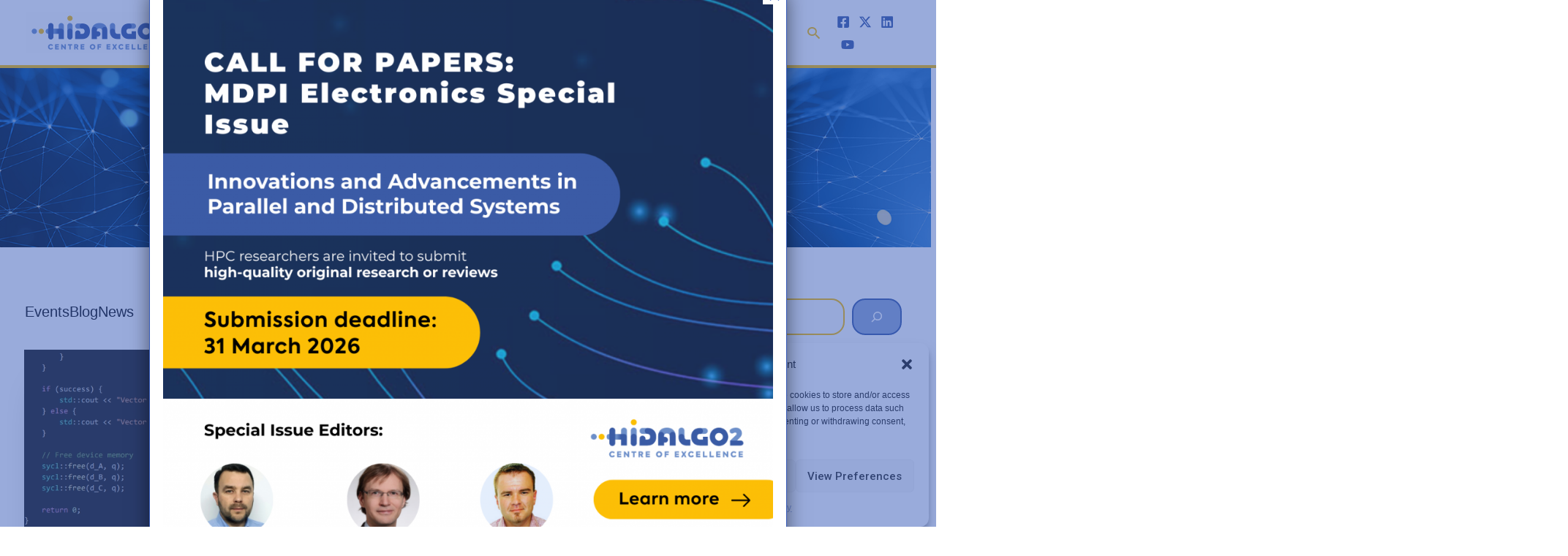

--- FILE ---
content_type: text/css
request_url: https://www.hidalgo2.eu/wp-content/uploads/uag-plugin/assets/1000/uag-css-677.css?ver=1768485044
body_size: 441690
content:
.wp-block-uagb-container{display:flex;position:relative;box-sizing:border-box;transition-property:box-shadow;transition-duration:0.2s;transition-timing-function:ease}.wp-block-uagb-container .spectra-container-link-overlay{bottom:0;left:0;position:absolute;right:0;top:0;z-index:10}.wp-block-uagb-container.uagb-is-root-container{margin-left:auto;margin-right:auto}.wp-block-uagb-container.alignfull.uagb-is-root-container .uagb-container-inner-blocks-wrap{display:flex;position:relative;box-sizing:border-box;margin-left:auto !important;margin-right:auto !important}.wp-block-uagb-container .wp-block-uagb-blockquote,.wp-block-uagb-container .wp-block-spectra-pro-login,.wp-block-uagb-container .wp-block-spectra-pro-register{margin:unset}.wp-block-uagb-container .uagb-container__video-wrap{height:100%;width:100%;top:0;left:0;position:absolute;overflow:hidden;-webkit-transition:opacity 1s;-o-transition:opacity 1s;transition:opacity 1s}.wp-block-uagb-container .uagb-container__video-wrap video{max-width:100%;width:100%;height:100%;margin:0;line-height:1;border:none;display:inline-block;vertical-align:baseline;-o-object-fit:cover;object-fit:cover;background-size:cover}.wp-block-uagb-container.uagb-layout-grid{display:grid;width:100%}.wp-block-uagb-container.uagb-layout-grid>.uagb-container-inner-blocks-wrap{display:inherit;width:inherit}.wp-block-uagb-container.uagb-layout-grid>.uagb-container-inner-blocks-wrap>.wp-block-uagb-container{max-width:unset !important;width:unset !important}.wp-block-uagb-container.uagb-layout-grid>.wp-block-uagb-container{max-width:unset !important;width:unset !important}.wp-block-uagb-container.uagb-layout-grid.uagb-is-root-container{margin-left:auto;margin-right:auto}.wp-block-uagb-container.uagb-layout-grid.uagb-is-root-container>.wp-block-uagb-container{max-width:unset !important;width:unset !important}.wp-block-uagb-container.uagb-layout-grid.alignwide.uagb-is-root-container{margin-left:auto;margin-right:auto}.wp-block-uagb-container.uagb-layout-grid.alignfull.uagb-is-root-container .uagb-container-inner-blocks-wrap{display:inherit;position:relative;box-sizing:border-box;margin-left:auto !important;margin-right:auto !important}body .wp-block-uagb-container>.uagb-container-inner-blocks-wrap>*:not(.wp-block-uagb-container):not(.wp-block-uagb-column):not(.wp-block-uagb-container):not(.wp-block-uagb-section):not(.uagb-container__shape):not(.uagb-container__video-wrap):not(.wp-block-spectra-pro-register):not(.wp-block-spectra-pro-login):not(.uagb-slider-container):not(.spectra-image-gallery__control-lightbox):not(.wp-block-uagb-info-box),body .wp-block-uagb-container>.uagb-container-inner-blocks-wrap,body .wp-block-uagb-container>*:not(.wp-block-uagb-container):not(.wp-block-uagb-column):not(.wp-block-uagb-container):not(.wp-block-uagb-section):not(.uagb-container__shape):not(.uagb-container__video-wrap):not(.wp-block-spectra-pro-register):not(.wp-block-spectra-pro-login):not(.uagb-slider-container):not(.spectra-container-link-overlay):not(.spectra-image-gallery__control-lightbox):not(.wp-block-uagb-lottie):not(.uagb-faq__outer-wrap){min-width:unset !important;width:100%;position:relative}body .ast-container .wp-block-uagb-container>.uagb-container-inner-blocks-wrap>.wp-block-uagb-container>ul,body .ast-container .wp-block-uagb-container>.uagb-container-inner-blocks-wrap>.wp-block-uagb-container ol,body .ast-container .wp-block-uagb-container>.uagb-container-inner-blocks-wrap>ul,body .ast-container .wp-block-uagb-container>.uagb-container-inner-blocks-wrap ol{max-width:-webkit-fill-available;margin-block-start:0;margin-block-end:0;margin-left:20px}.ast-plain-container .editor-styles-wrapper .block-editor-block-list__layout.is-root-container .uagb-is-root-container.wp-block-uagb-container.alignwide{margin-left:auto;margin-right:auto}.uagb-container__shape{overflow:hidden;position:absolute;left:0;width:100%;line-height:0;direction:ltr}.uagb-container__shape-top{top:-3px}.uagb-container__shape-bottom{bottom:-3px}.uagb-container__shape.uagb-container__invert.uagb-container__shape-bottom,.uagb-container__shape.uagb-container__invert.uagb-container__shape-top{-webkit-transform:rotate(180deg);-ms-transform:rotate(180deg);transform:rotate(180deg)}.uagb-container__shape.uagb-container__shape-flip svg{transform:translateX(-50%) rotateY(180deg)}.uagb-container__shape svg{display:block;width:-webkit-calc(100% + 1.3px);width:calc(100% + 1.3px);position:relative;left:50%;-webkit-transform:translateX(-50%);-ms-transform:translateX(-50%);transform:translateX(-50%)}.uagb-container__shape .uagb-container__shape-fill{-webkit-transform-origin:center;-ms-transform-origin:center;transform-origin:center;-webkit-transform:rotateY(0deg);transform:rotateY(0deg)}.uagb-container__shape.uagb-container__shape-above-content{z-index:9;pointer-events:none}.nv-single-page-wrap .nv-content-wrap.entry-content .wp-block-uagb-container.alignfull{margin-left:calc(50% - 50vw);margin-right:calc(50% - 50vw)}@media only screen and (max-width: 767px){.wp-block-uagb-container .wp-block-uagb-advanced-heading{width:-webkit-fill-available}}.wp-block-uagb-image--align-none{justify-content:center}
.uagb-post-grid{margin:0 auto;position:relative}.uagb-post-grid:not(.is-grid) .uagb-post__inner-wrap{background-clip:content-box !important}.uagb-post-grid .uagb-post__inner-wrap{transition:box-shadow 0.2s ease;overflow:hidden}.uagb-post-grid .uagb-post__inner-wrap .uagb-post__taxonomy{display:inline-block}.uagb-post-grid .uagb-post__inner-wrap .uagb-post__taxonomy.default{margin:5px 5px 5px 0}.uagb-post-grid .uagb-post__inner-wrap .uagb-post__taxonomy.highlighted{background:#444;color:#fff;border-radius:2px;flex-direction:row;align-items:flex-end;padding:6px 8px;line-height:1;margin-right:5px;margin-bottom:20px}.uagb-post-grid .uagb-post__inner-wrap .uagb-post__taxonomy.highlighted a{color:#fff}.uagb-post-grid .uagb-post__inner-wrap .uagb-post__taxonomy a{text-decoration:none;color:inherit}.uagb-post-grid .uagb-post__inner-wrap .uagb-post__image .uagb-post__image-equal-height{display:block;height:0;padding-bottom:66.67%;overflow:hidden}.uagb-post-grid .uagb-post__load-more-wrap{width:100%;position:absolute;bottom:-30px}.uagb-post-grid .uagb-post__load-more-wrap .uagb-post-pagination-button{cursor:pointer}.uagb-post-grid .uagb-post__load-more-wrap a{color:inherit}.uagb-post-grid.is-grid article{float:left;display:inline-block}.uagb-post-grid.is-grid.uagb-equal_height_inline-read-more-buttons.uagb-post__image-position-top .uagb-post__text:nth-last-child(2){padding-bottom:100px}.uagb-post-grid.is-grid.uagb-equal_height_inline-read-more-buttons.uagb-post__image-position-top .uagb-post__text:last-child{position:absolute;bottom:20px}.uagb-post-grid.is-grid.uagb-equal_height_inline-read-more-buttons.uagb-post__image-position-background .uagb-post__text:nth-last-child(3){padding-bottom:100px}.uagb-post-grid.is-grid.uagb-equal_height_inline-read-more-buttons.uagb-post__image-position-background .uagb-post__text:nth-last-child(2){position:absolute;bottom:20px}.uagb-post-grid.is-grid.uagb-equal_height_inline-read-more-buttons.uagb-post__image-position-top .uagb-post__inner-wrap,.uagb-post-grid.is-grid.uagb-equal_height_inline-read-more-buttons.uagb-post__image-position-background .uagb-post__inner-wrap{position:relative}.uagb-post-grid.is-grid.uagb-post__image-position-top .uagb-post__image a{display:block;height:0;overflow:hidden;position:relative}.uagb-post-grid.is-grid.uagb-post__image-position-top .uagb-post__image a.uagb-image-ratio-2-3{padding-bottom:66%}.uagb-post-grid.is-grid.uagb-post__image-position-top .uagb-post__image a.uagb-image-ratio-9-16{padding-bottom:56.25%}.uagb-post-grid.is-grid.uagb-post__image-position-top .uagb-post__image a.uagb-image-ratio-1-2{padding-bottom:50%}.uagb-post-grid.is-grid.uagb-post__image-position-top .uagb-post__image a.uagb-image-ratio-1-1{padding-bottom:67%}.uagb-post-grid.is-grid.uagb-post__image-position-top .uagb-post__image a.uagb-image-ratio-inherit{padding-bottom:0;height:auto}.uagb-post-grid.is-grid.uagb-post__image-position-top .uagb-post__image a.uagb-image-ratio-inherit img{position:unset !important}.uagb-post-grid.is-grid.uagb-post__image-position-top .uagb-post__image a[class^="uagb-image-ratio-"]>img{position:absolute;height:100%}.uagb-post-grid.uagb-post__items.is-masonry{display:flex;-ms-flex-wrap:wrap;-webkit-flex-wrap:wrap;flex-wrap:wrap}.uagb-post-grid.uagb-post__items.is-carousel{display:flex;-ms-flex-wrap:wrap;-webkit-flex-wrap:wrap;flex-wrap:wrap;width:100%;visibility:hidden}.uagb-post-grid.is-grid .uagb-post__inner-wrap{height:max-content}.uagb-post-grid.is-grid.uagb-post__equal-height .uagb-post__inner-wrap{height:auto}.uagb-post-grid.is-masonry .uagb-post__inner-wrap{height:auto}.uagb-post-grid .uagb-post__author span,.uagb-post-grid .uagb-post__comment span,.uagb-post-grid .uagb-post__taxonomy span,.uagb-post-grid .uagb-post__date span{font-size:inherit;line-height:inherit;width:inherit;height:inherit;margin-right:4px;vertical-align:bottom}.uagb-post-grid.uagb-post__columns-8:not(.is-grid) article{width:12.5%}.uagb-post-grid.uagb-post__columns-7:not(.is-grid) article{width:14.28%}.uagb-post-grid.uagb-post__columns-6:not(.is-grid) article{width:16.66%}.uagb-post-grid.uagb-post__columns-5:not(.is-grid) article{width:20%}.uagb-post-grid.uagb-post__columns-4:not(.is-grid) article{width:25%}.uagb-post-grid.uagb-post__columns-3:not(.is-grid) article{width:33.33%}.uagb-post-grid.uagb-post__columns-2:not(.is-grid) article{width:50%}.uagb-post-grid.uagb-post__columns-1:not(.is-grid) article{width:100%}@media only screen and (max-width: 600px){.uagb-post-grid div[class*="columns"].is-grid{grid-template-columns:1fr}}.uagb-post-grid .uagb-post__image img{display:block;width:100%;height:auto;max-width:100%}.uagb-post-grid .uagb-post__title{margin-top:0;margin-bottom:0;word-break:break-word}.uagb-post-grid .uagb-post__title a{color:inherit;box-shadow:none;transition:0.3s ease;text-decoration:none}.uagb-post-grid .uagb-post__title a:hover{text-decoration:none}.uagb-post-grid .uagb-post__title a:focus{text-decoration:none}.uagb-post-grid .uagb-post__title a:active{text-decoration:none}.uagb-post-grid .uagb-post-grid-byline>*{margin-right:10px}.uagb-post-grid .uagb-post-grid-byline,.uagb-post-grid .uagb-post__taxonomy{text-transform:capitalize;font-size:14px;font-weight:500;line-height:23px;text-decoration:none}.uagb-post-grid .uagb-post-grid-byline a,.uagb-post-grid .uagb-post-grid-byline a:focus,.uagb-post-grid .uagb-post-grid-byline a:active{color:inherit;font-size:inherit;text-decoration:none}.uagb-post-grid .uagb-post__title a,.uagb-post-grid .uagb-post__title a:focus,.uagb-post-grid .uagb-post__title a:active{color:inherit;font-size:inherit}.uagb-post-grid .uagb-post__author,.uagb-post-grid .uagb-post__date,.uagb-post-grid .uagb-post__comment{display:inline-block;word-break:break-all}.uagb-post-grid .uagb-post__author:not(:last-child)::after,.uagb-post-grid .uagb-post__date:not(:last-child)::after,.uagb-post-grid .uagb-post__comment:not(:last-child)::after{content:"\B7";vertical-align:middle;align-self:center;margin:0 5px;line-height:1}.uagb-post-grid .uagb-post__comment,.uagb-post-grid .uagb-post__taxonomy{display:inline-block}.uagb-post-grid .uagb-post__author a{box-shadow:none}.uagb-post-grid .uagb-post__author a:hover{color:inherit;box-shadow:0 -1px 0 inset}.uagb-post-grid .uagb-post__excerpt{word-break:break-word}.uagb-post-grid .uagb-post__inner-wrap p:last-of-type{margin-bottom:0}.uagb-post-grid .uagb-post__cta{border:none;display:inline-block;background:none}.uagb-post-grid .uagb-post__cta .ast-outline-button{display:inline-flex}.uagb-post-grid .uagb-post__excerpt p{color:inherit}.is-grid.uagb-post__items{display:grid}.wp-block-uagb-post-grid .uagb-post-pagination-wrap{grid-column:1 / -1}.uagb-post__image-position-background .uagb-post__link-complete-box{position:absolute;top:0;left:0;width:100%;height:100%;z-index:11}.uagb-post__image-position-background.uagb-post__image-enabled .uagb-post__text{color:#fff}.uagb-post__image-position-background .uagb-post__text{opacity:1;position:relative;z-index:10;overflow:hidden}.uagb-post__image-position-background .uagb-post__inner-wrap{position:relative;width:100%}.uagb-post__image-position-background .uagb-post__inner-wrap .uagb-post__taxonomy.highlighted,.uagb-post__image-position-background .uagb-post__inner-wrap .uagb-post__taxonomy.default{position:relative;z-index:999}.uagb-post__image-position-background .uagb-post__image img{position:absolute;width:auto;height:auto;min-width:100%;max-width:none;left:50%;top:50%;transform:translate(-50%, -50%);min-height:100%}.uagb-post__image-position-background .uagb-post__image{background-size:cover;background-repeat:no-repeat;background-position:center;overflow:hidden;text-align:center;position:absolute;left:0;top:0;width:100%;height:100%;z-index:2}.uagb-post__image-position-background .uagb-post__image::before{content:"";position:absolute;left:0;top:0;width:100%;height:100%;z-index:1;background-color:rgba(255,255,255,0.5)}.uagb-slick-carousel .is-carousel{padding:0}.uagb-slick-carousel ul.slick-dots{transform:unset;position:relative;padding:unset}.uagb-slick-carousel .slick-prev:not(:hover):not(:active):not(.has-background),.uagb-slick-carousel .slick-next:not(:hover):not(:active):not(.has-background),.uagb-slick-carousel ul.slick-dots li button:not(:hover):not(:active):not(.has-background){background-color:unset}.uagb-post-grid[data-equal-height="yes"] .uagb-post__inner-wrap{display:inline-block;height:100%}.uagb-post__arrow-outside.uagb-post-grid .slick-prev{left:-45px;z-index:1}[dir="rtl"] .uagb-post__arrow-outside.uagb-post-grid .slick-prev{left:-45px;right:auto}.uagb-post__arrow-outside.uagb-post-grid .slick-next{right:-45px}[dir="rtl"] .uagb-post__arrow-outside.uagb-post-grid .slick-next{left:auto;right:-45px}.uagb-post__arrow-inside.uagb-post-grid .slick-prev{left:25px;z-index:1}[dir="rtl"] .uagb-post__arrow-inside.uagb-post-grid .slick-prev{left:auto;right:25px}.uagb-post__arrow-inside.uagb-post-grid .slick-next{right:25px}[dir="rtl"] .uagb-post__arrow-inside.uagb-post-grid .slick-next{left:25px;right:auto}.uagb-post-grid.is-grid article,.uagb-post-grid.is-masonry article,.uagb-post-grid.is-carousel article{box-sizing:border-box}@media (max-width: 976px){.uagb-post__arrow-outside.uagb-post-grid .slick-prev{left:15px;z-index:1}[dir="rtl"] .uagb-post__arrow-outside.uagb-post-grid .slick-prev{left:auto;right:15px}.uagb-post__arrow-outside.uagb-post-grid .slick-next{right:15px}[dir="rtl"] .uagb-post__arrow-outside.uagb-post-grid .slick-next{left:15px;right:auto}:not(.is-grid).uagb-post-grid.uagb-post__columns-tablet-1 article{width:100%}:not(.is-grid).uagb-post-grid.uagb-post__columns-tablet-2 article{width:50%}:not(.is-grid).uagb-post-grid.uagb-post__columns-tablet-3 article{width:33.33%}:not(.is-grid).uagb-post-grid.uagb-post__columns-tablet-4 article{width:25%}:not(.is-grid).uagb-post-grid.uagb-post__columns-tablet-5 article{width:20%}:not(.is-grid).uagb-post-grid.uagb-post__columns-tablet-6 article{width:16.66%}:not(.is-grid).uagb-post-grid.uagb-post__columns-tablet-7 article{width:14.28%}:not(.is-grid).uagb-post-grid.uagb-post__columns-tablet-8 article{width:12.5%}}@media (max-width: 767px){:not(.is-grid).uagb-post-grid.uagb-post__columns-mobile-1 article{width:100%}:not(.is-grid).uagb-post-grid.uagb-post__columns-mobile-2 article{width:50%}:not(.is-grid).uagb-post-grid.uagb-post__columns-mobile-3 article{width:33.33%}:not(.is-grid).uagb-post-grid.uagb-post__columns-mobile-4 article{width:25%}:not(.is-grid).uagb-post-grid.uagb-post__columns-mobile-5 article{width:20%}:not(.is-grid).uagb-post-grid.uagb-post__columns-mobile-6 article{width:16.66%}:not(.is-grid).uagb-post-grid.uagb-post__columns-mobile-7 article{width:14.28%}:not(.is-grid).uagb-post-grid.uagb-post__columns-mobile-8 article{width:12.5%}}.entry .entry-content .uagb-post-grid a{text-decoration:none}.uagb-post-pagination-wrap{display:flex;width:100%;flex-wrap:wrap}.uagb-post-pagination-wrap a.page-numbers,.uagb-post-pagination-wrap span.page-numbers.current{padding:5px 10px;margin:0;display:flex;margin-right:4px;margin-bottom:5px}.uagb-post-grid .uagb-post-inf-loader{margin:0 auto;min-height:58px;line-height:58px;width:160px;text-align:center}.uagb-post-grid .uagb-post-inf-loader div{width:18px;height:18px;background-color:#0085ba;-webkit-border-radius:100%;border-radius:100%;display:inline-block;-webkit-animation:sk-bouncedelay 1.4s infinite ease-in-out both;animation:sk-bouncedelay 1.4s infinite ease-in-out both}.uagb-post-grid .uagb-post-inf-loader .uagb-post-loader-1{-webkit-animation-delay:-0.32s;animation-delay:-0.32s}.uagb-post-grid .uagb-post-inf-loader .uagb-post-loader-2{-webkit-animation-delay:-0.16s;animation-delay:-0.16s}.wp-site-blocks .uagb-post__arrow-outside.uagb-post-grid .slick-next{right:0}.wp-site-blocks .uagb-post__arrow-outside.uagb-post-grid .slick-prev{left:0}@-webkit-keyframes sk-bouncedelay{0%,80%,100%{-webkit-transform:scale(0);transform:scale(0)}40%{-webkit-transform:scale(1);transform:scale(1)}}@keyframes sk-bouncedelay{0%,80%,100%{-webkit-transform:scale(0);transform:scale(0)}40%{-webkit-transform:scale(1);transform:scale(1)}}
.wp-block-uagb-advanced-heading h1,.wp-block-uagb-advanced-heading h2,.wp-block-uagb-advanced-heading h3,.wp-block-uagb-advanced-heading h4,.wp-block-uagb-advanced-heading h5,.wp-block-uagb-advanced-heading h6,.wp-block-uagb-advanced-heading p,.wp-block-uagb-advanced-heading div{word-break:break-word}.wp-block-uagb-advanced-heading .uagb-heading-text{margin:0}.wp-block-uagb-advanced-heading .uagb-desc-text{margin:0}.wp-block-uagb-advanced-heading .uagb-separator{font-size:0;border-top-style:solid;display:inline-block;margin:0 0 10px 0}.wp-block-uagb-advanced-heading .uagb-highlight{color:#f78a0c;border:0;transition:all 0.3s ease}.uag-highlight-toolbar{border-left:0;border-top:0;border-bottom:0;border-radius:0;border-right-color:#1e1e1e}.uag-highlight-toolbar .components-button{border-radius:0;outline:none}.uag-highlight-toolbar .components-button.is-primary{color:#fff}
.wp-block-uagb-image{display:flex}.wp-block-uagb-image__figure{position:relative;display:flex;flex-direction:column;max-width:100%;height:auto;margin:0}.wp-block-uagb-image__figure img{height:auto;display:flex;max-width:100%;transition:box-shadow 0.2s ease}.wp-block-uagb-image__figure>a{display:inline-block}.wp-block-uagb-image__figure figcaption{text-align:center;margin-top:0.5em;margin-bottom:1em}.wp-block-uagb-image .components-placeholder.block-editor-media-placeholder .components-placeholder__instructions{align-self:center}.wp-block-uagb-image--align-left{text-align:left}.wp-block-uagb-image--align-right{text-align:right}.wp-block-uagb-image--align-center{text-align:center}.wp-block-uagb-image--align-full .wp-block-uagb-image__figure{margin-left:calc(50% - 50vw);margin-right:calc(50% - 50vw);max-width:100vw;width:100vw;height:auto}.wp-block-uagb-image--align-full .wp-block-uagb-image__figure img{height:auto;width:100% !important}.wp-block-uagb-image--align-wide .wp-block-uagb-image__figure img{height:auto;width:100%}.wp-block-uagb-image--layout-overlay__color-wrapper{position:absolute;left:0;top:0;right:0;bottom:0;opacity:0.2;background:rgba(0,0,0,0.5);transition:opacity 0.35s ease-in-out}.wp-block-uagb-image--layout-overlay-link{position:absolute;left:0;right:0;bottom:0;top:0}.wp-block-uagb-image--layout-overlay .wp-block-uagb-image__figure:hover .wp-block-uagb-image--layout-overlay__color-wrapper{opacity:1}.wp-block-uagb-image--layout-overlay__inner{position:absolute;left:15px;right:15px;bottom:15px;top:15px;display:flex;align-items:center;justify-content:center;flex-direction:column;border-color:#fff;transition:0.35s ease-in-out}.wp-block-uagb-image--layout-overlay__inner.top-left,.wp-block-uagb-image--layout-overlay__inner.top-center,.wp-block-uagb-image--layout-overlay__inner.top-right{justify-content:flex-start}.wp-block-uagb-image--layout-overlay__inner.bottom-left,.wp-block-uagb-image--layout-overlay__inner.bottom-center,.wp-block-uagb-image--layout-overlay__inner.bottom-right{justify-content:flex-end}.wp-block-uagb-image--layout-overlay__inner.top-left,.wp-block-uagb-image--layout-overlay__inner.center-left,.wp-block-uagb-image--layout-overlay__inner.bottom-left{align-items:flex-start}.wp-block-uagb-image--layout-overlay__inner.top-right,.wp-block-uagb-image--layout-overlay__inner.center-right,.wp-block-uagb-image--layout-overlay__inner.bottom-right{align-items:flex-end}.wp-block-uagb-image--layout-overlay__inner .uagb-image-heading{color:#fff;transition:transform 0.35s, opacity 0.35s ease-in-out;transform:translate3d(0, 24px, 0);margin:0;line-height:1em}.wp-block-uagb-image--layout-overlay__inner .uagb-image-separator{width:30%;border-top-width:2px;border-top-color:#fff;border-top-style:solid;margin-bottom:10px;opacity:0;transition:transform 0.4s, opacity 0.4s ease-in-out;transform:translate3d(0, 30px, 0)}.wp-block-uagb-image--layout-overlay__inner .uagb-image-caption{opacity:0;overflow:visible;color:#fff;transition:transform 0.45s, opacity 0.45s ease-in-out;transform:translate3d(0, 35px, 0)}.wp-block-uagb-image--layout-overlay__inner:hover .uagb-image-heading,.wp-block-uagb-image--layout-overlay__inner:hover .uagb-image-separator,.wp-block-uagb-image--layout-overlay__inner:hover .uagb-image-caption{opacity:1;transform:translate3d(0, 0, 0)}.wp-block-uagb-image--effect-zoomin .wp-block-uagb-image__figure img,.wp-block-uagb-image--effect-zoomin .wp-block-uagb-image__figure .wp-block-uagb-image--layout-overlay__color-wrapper{transform:scale(1);transition:transform 0.35s ease-in-out}.wp-block-uagb-image--effect-zoomin .wp-block-uagb-image__figure:hover img,.wp-block-uagb-image--effect-zoomin .wp-block-uagb-image__figure:hover .wp-block-uagb-image--layout-overlay__color-wrapper{transform:scale(1.05)}.wp-block-uagb-image--effect-slide .wp-block-uagb-image__figure img,.wp-block-uagb-image--effect-slide .wp-block-uagb-image__figure .wp-block-uagb-image--layout-overlay__color-wrapper{width:calc(100% + 40px) !important;max-width:none !important;transform:translate3d(-40px, 0, 0);transition:transform 0.35s ease-in-out}.wp-block-uagb-image--effect-slide .wp-block-uagb-image__figure:hover img,.wp-block-uagb-image--effect-slide .wp-block-uagb-image__figure:hover .wp-block-uagb-image--layout-overlay__color-wrapper{transform:translate3d(0, 0, 0)}.wp-block-uagb-image--effect-grayscale img{filter:grayscale(0%);transition:0.35s ease-in-out}.wp-block-uagb-image--effect-grayscale:hover img{filter:grayscale(100%)}.wp-block-uagb-image--effect-blur img{filter:blur(0);transition:0.35s ease-in-out}.wp-block-uagb-image--effect-blur:hover img{filter:blur(3px)}
.uagb-ifb-content>svg *{-webkit-transition:all 0.2s;-o-transition:all 0.2s;transition:all 0.2s}.uagb-ifb-content>svg,.uagb-ifb-content{display:inline-block}.uagb-ifb-content>svg{vertical-align:middle;width:inherit;height:inherit;font-style:initial}.uagb-ifb-content .uagb-ifb-icon-wrap svg{box-sizing:content-box;width:inherit;height:inherit}.uagb-ifb-button-wrapper:empty{display:none}div.uagb-ifb-button-wrapper a.uagb-infobox-cta-link,div.uagb-ifb-cta a.uagb-infobox-cta-link,.entry .entry-content a.uagb-infobox-cta-link,a.uagb-infobox-link-wrap,.entry .entry-content a.uagb-infobox-link-wrap{text-decoration:none;align-items:center}.uagb-infobox-icon-left-title.uagb-infobox-image-valign-middle .uagb-ifb-title-wrap,.uagb-infobox-icon-right-title.uagb-infobox-image-valign-middle .uagb-ifb-title-wrap,.uagb-infobox-image-valign-middle .uagb-ifb-icon-wrap,.uagb-infobox-image-valign-middle .uagb-ifb-image-content,.uagb-infobox-icon-left.uagb-infobox-image-valign-middle .uagb-ifb-content,.uagb-infobox-icon-right.uagb-infobox-image-valign-middle .uagb-ifb-content{-ms-flex-item-align:center;-webkit-align-self:center;align-self:center}.uagb-infobox-icon-left-title.uagb-infobox-image-valign-top .uagb-ifb-title-wrap,.uagb-infobox-icon-right-title.uagb-infobox-image-valign-top .uagb-ifb-title-wrap,.uagb-infobox-image-valign-top .uagb-ifb-icon-wrap,.uagb-infobox-image-valign-top .uagb-ifb-image-content,.uagb-infobox-icon-left.uagb-infobox-image-valign-top .uagb-ifb-content,.uagb-infobox-icon-right.uagb-infobox-image-valign-top .uagb-ifb-content{-webkit-align-self:self-start;align-self:self-start}.uagb-infobox-left{justify-content:flex-start;text-align:left;-webkit-box-pack:start;-ms-flex-pack:start;-webkit-justify-content:flex-start;-moz-box-pack:start}.uagb-infobox-center{justify-content:center;text-align:center;-webkit-box-pack:center;-ms-flex-pack:center;-webkit-justify-content:center;-moz-box-pack:center}.uagb-infobox-right{justify-content:flex-end;text-align:right;-webkit-box-pack:end;-ms-flex-pack:end;-webkit-justify-content:flex-end;-moz-box-pack:end}.uagb-infobox-icon-above-title.uagb-infobox__content-wrap,.uagb-infobox-icon-below-title.uagb-infobox__content-wrap{display:block;width:100%}.uagb-infobox-icon-left-title .uagb-ifb-content>svg,.uagb-infobox-icon-left .uagb-ifb-content>svg{margin-right:10px}.uagb-infobox-icon-right-title .uagb-ifb-content>svg,.uagb-infobox-icon-right .uagb-ifb-content>svg{margin-left:10px}.uagb-infobox-icon-left.uagb-infobox__content-wrap,.uagb-infobox-icon-right.uagb-infobox__content-wrap,.uagb-infobox-icon-left-title .uagb-ifb-left-title-image,.uagb-infobox-icon-right-title .uagb-ifb-right-title-image{display:-webkit-box;display:-ms-flexbox;display:-webkit-flex;display:-moz-box;display:flex;-js-display:flex}.uagb-infobox-icon-left-title .uagb-ifb-left-title-image .uagb-ifb-image-content,.uagb-infobox-icon-right-title .uagb-ifb-right-title-image .uagb-ifb-image-content,.uagb-infobox-icon-left .uagb-ifb-image-content,.uagb-infobox-icon-right .uagb-ifb-image-content{flex-shrink:0;line-height:0}.uagb-infobox-icon-left-title .uagb-ifb-left-title-image .uagb-ifb-title-wrap,.uagb-infobox-icon-right-title .uagb-ifb-right-title-image .uagb-ifb-title-wrap,.uagb-infobox-icon-left .uagb-ifb-content,.uagb-infobox-icon-right .uagb-ifb-content{flex-grow:1}.uagb-infobox-icon-right.uagb-infobox__content-wrap,.uagb-infobox-icon-right-title .uagb-ifb-right-title-image{-webkit-box-pack:end;-ms-flex-pack:end;-webkit-justify-content:flex-end;-moz-box-pack:end;justify-content:flex-end}.uagb-ifb-content img{position:relative;display:inline-block;line-height:0;width:auto;height:auto !important;max-width:100%;border-radius:inherit;-webkit-box-sizing:content-box;-moz-box-sizing:content-box;-webkit-border-radius:inherit}.uagb-infobox-module-link{position:absolute;top:0;right:0;bottom:0;left:0;z-index:4;width:100%;height:100%}.uagb-edit-mode .uagb-infobox-module-link{z-index:2}.uagb-infobox-link-icon-after{margin-right:0;margin-left:5px}.uagb-infobox-link-icon-before{margin-right:5px;margin-left:0}.uagb-infobox-link-icon{-webkit-transition:all 200ms linear;transition:all 200ms linear}.uagb-infobox__content-wrap{box-sizing:border-box;position:relative;width:100%;word-break:break-word;z-index:1}.uagb-ifb-separator{display:inline-block;margin:0;border-top-color:#333;border-top-style:solid;border-top-width:2px;line-height:0}.uagb-ifb-button-wrapper{line-height:1}.uagb-ifb-button-wrapper.uagb-ifb-button-type-text .uagb-infobox-cta-link.wp-block-button__link{background-color:unset;border:none}.uagb-ifb-button-wrapper.uagb-ifb-button-type-text .uagb-infobox-cta-link.wp-block-button__link:hover{background-color:unset;border-color:unset}.uagb-ifb-button-wrapper .uagb-infobox-cta-link{cursor:pointer}.uagb-ifb-button-wrapper .uagb-infobox-cta-link.wp-block-button__link{width:auto}.uagb-ifb-button-wrapper .wp-block-button__link svg,.uagb-ifb-button-wrapper .ast-outline-button svg{fill:currentColor}.uagb-infobox__content-wrap a{-webkit-box-shadow:none;box-shadow:none;text-decoration:none}.uagb-ifb-title-wrap{width:100%}.uagb-ifb-title{margin-block-start:0}.uagb-ifb-title-wrap .uagb-ifb-title-prefix{display:block;padding:0;margin:0}.uagb-infobox__content-wrap.uagb-infobox__content-wrap{position:relative}.uagb-ifb-content{width:100%}.uagb-infobox__content-wrap.uagb-infobox,.uagb-ifb-content,.uagb-ifb-title-wrap,.uagb-ifb-title-prefix *,svg.dashicon.dashicons-upload{z-index:1}a.uagb-infobox-link-wrap{color:inherit}.uagb-ifb-content p:empty{display:none}.uagb-infobox__content-wrap .uagb-ifb-content img{display:inline-block;max-width:100%}.uagb-infobox__content-wrap .uagb-ifb-content svg{display:inline-block}.uagb-infobox__content-wrap .uagb-ifb-icon-wrap,.uagb-infobox-icon-left .uagb-ifb-image-content,.uagb-infobox-icon-right .uagb-ifb-image-content{box-sizing:content-box}.uagb-infobox-cta-link>svg{vertical-align:middle;width:15px;height:15px;font-size:15px}.uagb-infobox-cta-link{display:inline-flex}.block-editor-page #wpwrap .uagb-infobox-cta-link svg,.uagb-infobox-cta-link svg{font-style:normal}.uagb-infobox-icon-left-title .uagb-ifb-icon-wrap,.uagb-infobox-icon-left .uagb-ifb-icon-wrap{margin-right:10px;line-height:0}.uagb-infobox-icon-right-title .uagb-ifb-icon-wrap,.uagb-infobox-icon-right .uagb-ifb-icon-wrap{margin-left:10px;line-height:0}html[dir="rtl"] .uagb-infobox-icon-left-title .uagb-ifb-icon-wrap,html[dir="rtl"] .uagb-infobox-icon-left .uagb-ifb-icon-wrap{margin-left:10px;line-height:0}html[dir="rtl"] .uagb-infobox-icon-right-title .uagb-ifb-icon-wrap,html[dir="rtl"] .uagb-infobox-icon-right .uagb-ifb-icon-wrap{margin-right:10px;line-height:0}html[dir="rtl"] .uagb-infobox-left{justify-content:flex-end;text-align:right;-webkit-box-pack:end;-ms-flex-pack:end;-webkit-justify-content:flex-end;-moz-box-pack:end}html[dir="rtl"] .uagb-infobox-right{justify-content:flex-start;text-align:left;-webkit-box-pack:start;-ms-flex-pack:start;-webkit-justify-content:flex-start;-moz-box-pack:start}.uagb-infobox-icon-left .uagb-ifb-left-right-wrap,.uagb-infobox-icon-right .uagb-ifb-left-right-wrap,.uagb-infobox-icon-left-title .uagb-ifb-left-title-image,.uagb-infobox-icon-right-title .uagb-ifb-right-title-image{display:-webkit-box;display:-ms-flexbox;display:flex}.uagb-infobox-icon-right .uagb-ifb-left-right-wrap,.uagb-infobox-icon-right-title .uagb-ifb-right-title-image{-webkit-box-pack:end;-ms-flex-pack:end;-webkit-justify-content:flex-end;-moz-box-pack:end;justify-content:flex-end}a.uagb-infbox__link-to-all{position:absolute;top:0;left:0;z-index:3;width:100%;height:100%;box-shadow:none;text-decoration:none;-webkit-box-shadow:none}@media only screen and (max-width: 976px){.uagb-infobox-stacked-tablet.uagb-infobox__content-wrap .uagb-ifb-image-content{padding:0;margin-bottom:20px}.uagb-infobox-stacked-tablet.uagb-reverse-order-tablet.uagb-infobox__content-wrap{display:-webkit-inline-box;display:-ms-inline-flexbox;display:-webkit-inline-flex;display:-moz-inline-box;display:inline-flex;flex-direction:column-reverse;-js-display:inline-flex;-webkit-box-orient:vertical;-webkit-box-direction:reverse;-ms-flex-direction:column-reverse;-webkit-flex-direction:column-reverse;-moz-box-orient:vertical;-moz-box-direction:reverse}.uagb-infobox-stacked-tablet.uagb-infobox__content-wrap .uagb-ifb-content,.uagb-infobox-stacked-tablet.uagb-infobox__content-wrap .uagb-ifb-icon-wrap,.uagb-infobox-stacked-tablet.uagb-infobox__content-wrap .uagb-ifb-image-content{display:block;width:100%;text-align:center}.uagb-infobox-stacked-tablet.uagb-infobox__content-wrap .uagb-ifb-icon-wrap,.uagb-infobox-stacked-tablet.uagb-infobox__content-wrap .uagb-ifb-image-content{margin-right:0;margin-left:0}.uagb-infobox-stacked-tablet.uagb-infobox__content-wrap{display:inline-block}.uagb-infobox-icon-left-title.uagb-infobox-stacked-tablet .uagb-ifb-image-content,.uagb-infobox-icon-left-title.uagb-infobox-stacked-tablet .uagb-ifb-icon-wrap,.uagb-infobox-icon-left.uagb-infobox-stacked-tablet .uagb-ifb-image-content,.uagb-infobox-icon-left.uagb-infobox-stacked-tablet .uagb-ifb-icon-wrap{margin-right:0}.uagb-infobox-icon-right-title.uagb-infobox-stacked-tablet .uagb-ifb-image-content,.uagb-infobox-icon-right-title.uagb-infobox-stacked-tablet .uagb-ifb-icon-wrap,.uagb-infobox-icon-right.uagb-infobox-stacked-tablet .uagb-ifb-image-content,.uagb-infobox-icon-right.uagb-infobox-stacked-tablet .uagb-ifb-icon-wrap{margin-left:0}.uagb-infobox-icon-left-title .uagb-ifb-separator{margin:10px 0}}@media screen and (max-width: 767px){.uagb-infobox-stacked-mobile.uagb-infobox__content-wrap{display:inline-block}.uagb-infobox-stacked-mobile.uagb-infobox__content-wrap .uagb-ifb-image-content,.uagb-infobox-stacked-mobile.uagb-infobox__content-wrap .uagb-ifb-icon-wrap{padding:0;margin-bottom:20px;margin-right:0;margin-left:0}.uagb-infobox-stacked-mobile.uagb-infobox__content-wrap.uagb-reverse-order-mobile{display:-webkit-inline-box;display:-ms-inline-flexbox;display:-webkit-inline-flex;display:-moz-inline-box;display:inline-flex;flex-direction:column-reverse;-js-display:inline-flex;-webkit-box-orient:vertical;-webkit-box-direction:reverse;-ms-flex-direction:column-reverse;-webkit-flex-direction:column-reverse;-moz-box-orient:vertical;-moz-box-direction:reverse}.uagb-infobox-stacked-mobile.uagb-infobox__content-wrap .uagb-ifb-image-content,.uagb-infobox-stacked-mobile.uagb-infobox__content-wrap .uagb-ifb-icon-wrap,.uagb-infobox-stacked-mobile.uagb-infobox__content-wrap .uagb-ifb-content{display:block;width:100%;text-align:center}.uagb-infobox-icon-left-title.uagb-infobox-stacked-mobile .uagb-ifb-image-content,.uagb-infobox-icon-left-title.uagb-infobox-stacked-mobile .uagb-ifb-icon-wrap,.uagb-infobox-icon-left.uagb-infobox-stacked-mobile .uagb-ifb-image-content,.uagb-infobox-icon-left.uagb-infobox-stacked-mobile .uagb-ifb-icon-wrap{margin-right:0}.uagb-infobox-icon-right-title.uagb-infobox-stacked-mobile .uagb-ifb-image-content,.uagb-infobox-icon-right-title.uagb-infobox-stacked-mobile .uagb-ifb-icon-wrap,.uagb-infobox-icon-right.uagb-infobox-stacked-mobile .uagb-ifb-image-content,.uagb-infobox-icon-right.uagb-infobox-stacked-mobile .uagb-ifb-icon-wrap{margin-left:0}.uagb-infobox-icon-left-title .uagb-ifb-separator{margin:10px 0}}.uagb-ifb-icon svg{width:inherit;height:inherit;vertical-align:middle}.uagb-ifb-button-icon{height:15px;width:15px;font-size:15px;vertical-align:middle}.uagb-ifb-button-icon svg{height:inherit;width:inherit;display:inline-block}.uagb-ifb-button-icon.uagb-ifb-align-icon-after{float:right}.uagb-ifb-cta-button{display:inline-block}.uagb-disable-link{pointer-events:none}@media only screen and (min-width: 977px){.uagb-infobox-margin-wrapper{display:flex}}.uagb-ifb-content .uagb-ifb-desc p:last-child{margin-bottom:0}
.uagb-swiper{position:relative;overflow:hidden}.uagb-slider-container{position:relative;width:100%;min-width:0;transition:box-shadow 0.2s ease}.uagb-slider-container .swiper-notification{left:0;opacity:0;pointer-events:none;position:absolute;top:0;z-index:-1000}.uagb-slider-container .swiper-button-next.swiper-button-disabled,.uagb-slider-container .swiper-button-prev.swiper-button-disabled{pointer-events:all}.uagb-slider-container .swiper-pagination.swiper-pagination-bullets{max-width:100%}.uagb-slider-container .swiper-button-prev,.uagb-slider-container .swiper-button-next{border-style:none;background:#efefef}
.wp-block-uagb-container.uagb-block-c90ebee3 .uagb-container__shape-top svg{width: calc( 100% + 1.3px );}.wp-block-uagb-container.uagb-block-c90ebee3 .uagb-container__shape.uagb-container__shape-top .uagb-container__shape-fill{fill: rgba(51,51,51,1);}.wp-block-uagb-container.uagb-block-c90ebee3 .uagb-container__shape-bottom svg{width: calc( 100% + 1.3px );}.wp-block-uagb-container.uagb-block-c90ebee3 .uagb-container__shape.uagb-container__shape-bottom .uagb-container__shape-fill{fill: rgba(51,51,51,1);}.wp-block-uagb-container.uagb-block-c90ebee3 .uagb-container__video-wrap video{opacity: 1;}.wp-block-uagb-container.uagb-is-root-container .uagb-block-c90ebee3{max-width: 100%;width: 100%;}.wp-block-uagb-container.uagb-is-root-container.alignfull.uagb-block-c90ebee3 > .uagb-container-inner-blocks-wrap{--inner-content-custom-width: min( 100%, 1200px);max-width: var(--inner-content-custom-width);width: 100%;flex-direction: column;align-items: center;justify-content: center;flex-wrap: nowrap;row-gap: 20px;column-gap: 20px;}.wp-block-uagb-container.uagb-block-c90ebee3{box-shadow: 0px 0px   #00000070 ;padding-top: 20px;padding-bottom: 20px;padding-left: 20px;padding-right: 20px;margin-top:  !important;margin-bottom:  !important;overflow: visible;order: initial;border-color: inherit;background-color: var(--ast-global-color-5);;row-gap: 20px;column-gap: 20px;}.uagb-block-d69a78c4.is-grid .uagb-post__inner-wrap{padding-top: 20px;padding-bottom: 20px;padding-left: 20px;padding-right: 20px;box-shadow: 0px 25px 50px -30px #00000070;}.uagb-block-d69a78c4.is-grid .uagb-post__inner-wrap .uagb-post__image:first-child{margin-left: -20px;margin-right: -20px;margin-top: -20px;}.uagb-block-d69a78c4:not(.is-grid) .uagb-post__inner-wrap > .uagb-post__text:last-child{margin-bottom: 20px;}.uagb-block-d69a78c4:not(.is-grid) .uagb-post__inner-wrap > .uagb-post__text:first-child{margin-top: 20px;}.uagb-block-d69a78c4:not(.is-grid).uagb-post__image-position-background .uagb-post__inner-wrap .uagb-post__text:nth-last-child(2) {margin-bottom: 20px;}.uagb-block-d69a78c4:not(.wp-block-uagb-post-carousel):not(.is-grid).uagb-post__items{margin-right: -10px;margin-left: -10px;}.uagb-block-d69a78c4:not(.is-grid).uagb-post__items article{padding-right: 10px;padding-left: 10px;margin-bottom: 20px;}.uagb-block-d69a78c4:not(.is-grid) .uagb-post__inner-wrap > .uagb-post__text{margin-left: 20px;margin-right: 20px;}.uagb-block-d69a78c4 .uagb-post__inner-wrap{background: #c2c2c200;text-align: center;}.uagb-block-d69a78c4 .uagb-post__inner-wrap .uagb-post__cta{padding-bottom: 0px;}.uagb-block-d69a78c4 .uagb-post__image {padding-bottom: 15px;}.uagb-block-d69a78c4 .uagb-post__title{padding-bottom: 15px;}.uagb-block-d69a78c4 .uagb-post-grid-byline{padding-bottom: 15px;}.uagb-block-d69a78c4 .uagb-post__excerpt{padding-bottom: 25px;}.uagb-block-d69a78c4 .uagb-post__image:before{background-color: #000000;opacity: 0.5;}.uagb-block-d69a78c4.is-grid.uagb-post__items{row-gap: 20px;column-gap: 20px;}.uagb-block-d69a78c4.wp-block-uagb-post-grid.is-grid{grid-template-columns: repeat(3 , minmax(0, 1fr));}.uagb-block-d69a78c4.is-grid .uagb-post__inner-wrap:hover{box-shadow: 0px 50px 50px -30px #00000070;}.uagb-block-d69a78c4 .uagb-post__inner-wrap .uagb-post__taxonomy.highlighted{color: #fff;background: var(--ast-global-color-0);}.uagb-block-d69a78c4 .uagb-post__inner-wrap .uagb-post__taxonomy.highlighted a{color: #fff;}.uagb-block-d69a78c4.uagb-post-grid .wp-block-button.uagb-post__text.uagb-post__cta .uagb-text-link.wp-block-button__link {0: 1px;0: 1px;0: 1px;0: 1px;0: 30px;0: 30px;0: 30px;0: 30px;0: ;0: none;border-top-width: 1px;border-left-width: 1px;border-right-width: 1px;border-bottom-width: 1px;border-top-left-radius: 30px;border-top-right-radius: 30px;border-bottom-left-radius: 30px;border-bottom-right-radius: 30px;border-style: none;}.uagb-block-d69a78c4.uagb-post-grid .wp-block-button.uagb-post__text.uagb-post__cta:hover .uagb-text-link.wp-block-button__link{color: var(--ast-global-color-4);}.uagb-block-d69a78c4 .uagb-post__text.uagb-post__cta:hover a.uagb-text-link{color: var(--ast-global-color-4);}.uagb-block-d69a78c4 .uagb-post__text.uagb-post__cta a.uagb-text-link:focus{color: var(--ast-global-color-4);}.uagb-block-d69a78c4 .uagb-post-pagination-wrap{margin-top: 42px;justify-content: left;margin-left: 10px;}.uagb-block-d69a78c4 .uagb-post-pagination-wrap .page-numbers.current{border-style: solid;background-color: transparent;border-width: 1px;border-color: var(--ast-global-color-8);border-radius: 80px;color: var(--ast-global-color-4);}.uagb-block-d69a78c4 .uagb-post-pagination-wrap a{border-style: solid;background-color: transparent;border-width: 1px;border-color: var(--ast-global-color-4);border-radius: 80px;color: var(--ast-global-color-1);}.uagb-block-d69a78c4.uagb-equal_height_inline-read-more-buttons .uagb-post__inner-wrap .uagb-post__text:last-child{left: 20px;right: 20px;}.uagb-block-d69a78c4.wp-block-uagb-post-grid .uag-post-grid-wrapper{padding-right: 20px;padding-left: 20px;width: 100%;display: flex;flex-direction: column;justify-content: center;}.wp-block-uagb-container.uagb-block-da512401 .uagb-container__shape-top svg{width: calc( 100% + 1.3px );}.wp-block-uagb-container.uagb-block-da512401 .uagb-container__shape.uagb-container__shape-top .uagb-container__shape-fill{fill: rgba(51,51,51,1);}.wp-block-uagb-container.uagb-block-da512401 .uagb-container__shape-bottom svg{width: calc( 100% + 1.3px );}.wp-block-uagb-container.uagb-block-da512401 .uagb-container__shape.uagb-container__shape-bottom .uagb-container__shape-fill{fill: rgba(51,51,51,1);}.wp-block-uagb-container.uagb-block-da512401 .uagb-container__video-wrap video{opacity: 1;}.wp-block-uagb-container.uagb-is-root-container .uagb-block-da512401{max-width: 100%;width: 100%;}.wp-block-uagb-container.uagb-is-root-container.alignfull.uagb-block-da512401 > .uagb-container-inner-blocks-wrap{--inner-content-custom-width: min( 100%, 1200px);max-width: var(--inner-content-custom-width);width: 100%;flex-direction: column;align-items: center;justify-content: center;flex-wrap: nowrap;row-gap: 20px;column-gap: 20px;}.wp-block-uagb-container.uagb-block-da512401{box-shadow: 0px 0px   #00000070 ;padding-top: 100px;padding-bottom: 100px;padding-left: 80px;padding-right: 80px;margin-top:  !important;margin-bottom:  !important;overflow: visible;order: initial;border-color: inherit;background-color: rgba(146,167,212,0.47);;row-gap: 20px;column-gap: 20px;}.wp-block-uagb-advanced-heading.uagb-block-17ce711c.wp-block-uagb-advanced-heading .uagb-heading-text{color: var(--ast-global-color-0);}.wp-block-uagb-advanced-heading.uagb-block-17ce711c.wp-block-uagb-advanced-heading {text-align: center;}.wp-block-uagb-advanced-heading.uagb-block-17ce711c.wp-block-uagb-advanced-heading .uagb-desc-text{margin-bottom: 15px;}.wp-block-uagb-advanced-heading.uagb-block-17ce711c.wp-block-uagb-advanced-heading .uagb-highlight{font-style: normal;font-weight: Default;background: #007cba;color: #fff;-webkit-text-fill-color: #fff;}.wp-block-uagb-advanced-heading.uagb-block-17ce711c.wp-block-uagb-advanced-heading .uagb-highlight::-moz-selection{color: #fff;background: #007cba;-webkit-text-fill-color: #fff;}.wp-block-uagb-advanced-heading.uagb-block-17ce711c.wp-block-uagb-advanced-heading .uagb-highlight::selection{color: #fff;background: #007cba;-webkit-text-fill-color: #fff;}.wp-block-uagb-container.uagb-block-409df1b6 a:hover{color: var(--ast-global-color-0);}.wp-block-uagb-container.uagb-block-409df1b6 .uagb-container__shape-top svg{width: calc( 100% + 1.3px );}.wp-block-uagb-container.uagb-block-409df1b6 .uagb-container__shape.uagb-container__shape-top .uagb-container__shape-fill{fill: rgba(51,51,51,1);}.wp-block-uagb-container.uagb-block-409df1b6 .uagb-container__shape-bottom svg{width: calc( 100% + 1.3px );}.wp-block-uagb-container.uagb-block-409df1b6 .uagb-container__shape.uagb-container__shape-bottom .uagb-container__shape-fill{fill: rgba(51,51,51,1);}.wp-block-uagb-container.uagb-block-409df1b6 .uagb-container__video-wrap video{opacity: 1;}.wp-block-uagb-container.uagb-is-root-container .uagb-block-409df1b6{max-width: 100%;width: 100%;}.wp-block-uagb-container.uagb-is-root-container.alignfull.uagb-block-409df1b6 > .uagb-container-inner-blocks-wrap{--inner-content-custom-width: min( 100%, 1200px);max-width: var(--inner-content-custom-width);width: 100%;flex-direction: row;align-items: stretch;justify-content: flex-start;flex-wrap: nowrap;row-gap: 0px;column-gap: 42px;}.wp-block-uagb-container.uagb-block-409df1b6{box-shadow: 0px 0px   #00000070 ;padding-top: 0px;padding-bottom: 0px;padding-left: 0px;padding-right: 0px;margin-top:  !important;margin-bottom:  !important;overflow: visible;order: initial;border-color: inherit;flex-direction: row;align-items: stretch;justify-content: flex-start;flex-wrap: nowrap;row-gap: 0px;column-gap: 42px;}.wp-block-uagb-container.uagb-block-5effee3a .uagb-container__shape-top svg{width: calc( 100% + 1.3px );}.wp-block-uagb-container.uagb-block-5effee3a .uagb-container__shape.uagb-container__shape-top .uagb-container__shape-fill{fill: rgba(51,51,51,1);}.wp-block-uagb-container.uagb-block-5effee3a .uagb-container__shape-bottom svg{width: calc( 100% + 1.3px );}.wp-block-uagb-container.uagb-block-5effee3a .uagb-container__shape.uagb-container__shape-bottom .uagb-container__shape-fill{fill: rgba(51,51,51,1);}.wp-block-uagb-container.uagb-block-5effee3a .uagb-container__video-wrap video{opacity: 1;}.wp-block-uagb-container.uagb-is-root-container .uagb-block-5effee3a{max-width: 30%;width: 100%;}.wp-block-uagb-container.uagb-is-root-container.alignfull.uagb-block-5effee3a > .uagb-container-inner-blocks-wrap{--inner-content-custom-width: min( 100%, 1200px);max-width: var(--inner-content-custom-width);width: 100%;flex-direction: column;align-items: center;justify-content: center;flex-wrap: nowrap;row-gap: 20px;column-gap: 20px;}.wp-block-uagb-container.uagb-block-5effee3a{box-shadow: 0px 0px   #00000070 ;padding-top: 0px;padding-bottom: 0px;padding-left: 0px;padding-right: 0px;margin-top:  !important;margin-bottom:  !important;overflow: visible;order: initial;border-color: inherit;background-color: var(--ast-global-color-5);;flex-direction: column;align-items: center;justify-content: center;flex-wrap: nowrap;row-gap: 20px;column-gap: 20px;}.uagb-block-da36ccb5.wp-block-uagb-image--layout-default figure img{box-shadow: 0px 0px 0 #00000070;}.uagb-block-da36ccb5.wp-block-uagb-image .wp-block-uagb-image__figure figcaption{font-style: normal;align-self: center;}.uagb-block-da36ccb5.wp-block-uagb-image--layout-overlay figure img{box-shadow: 0px 0px 0 #00000070;}.uagb-block-da36ccb5.wp-block-uagb-image--layout-overlay .wp-block-uagb-image--layout-overlay__color-wrapper{opacity: 0.2;}.uagb-block-da36ccb5.wp-block-uagb-image--layout-overlay .wp-block-uagb-image--layout-overlay__inner{left: 15px;right: 15px;top: 15px;bottom: 15px;}.uagb-block-da36ccb5.wp-block-uagb-image--layout-overlay .wp-block-uagb-image--layout-overlay__inner .uagb-image-heading{font-style: normal;color: #fff;opacity: 1;}.uagb-block-da36ccb5.wp-block-uagb-image--layout-overlay .wp-block-uagb-image--layout-overlay__inner .uagb-image-heading a{color: #fff;}.uagb-block-da36ccb5.wp-block-uagb-image--layout-overlay .wp-block-uagb-image--layout-overlay__inner .uagb-image-caption{opacity: 0;}.uagb-block-da36ccb5.wp-block-uagb-image--layout-overlay .wp-block-uagb-image__figure:hover .wp-block-uagb-image--layout-overlay__color-wrapper{opacity: 1;}.uagb-block-da36ccb5.wp-block-uagb-image .wp-block-uagb-image--layout-overlay__inner .uagb-image-separator{width: 30%;border-top-width: 2px;border-top-color: #fff;opacity: 0;}.uagb-block-da36ccb5.wp-block-uagb-image .wp-block-uagb-image__figure img{width: 886px;height: auto;}.uagb-block-da36ccb5.wp-block-uagb-image .wp-block-uagb-image__figure:hover .wp-block-uagb-image--layout-overlay__inner .uagb-image-caption{opacity: 1;}.uagb-block-da36ccb5.wp-block-uagb-image .wp-block-uagb-image__figure:hover .wp-block-uagb-image--layout-overlay__inner .uagb-image-separator{opacity: 1;}.uagb-block-da36ccb5.wp-block-uagb-image--layout-default figure:hover img{box-shadow: 0px 0px 0 #00000070;}.uagb-block-da36ccb5.wp-block-uagb-image--layout-overlay figure:hover img{box-shadow: 0px 0px 0 #00000070;}.uagb-block-0366f75b .uagb-ifb-icon{width: 30px;line-height: 30px;}.uagb-block-0366f75b .uagb-ifb-icon > span{font-size: 30px;width: 30px;line-height: 30px;color: #333;}.uagb-block-0366f75b .uagb-ifb-icon svg{fill: #333;}.uagb-block-0366f75b.uagb-infobox__content-wrap .uagb-ifb-icon-wrap svg{width: 30px;height: 30px;line-height: 30px;font-size: 30px;color: #333;fill: #333;}.uagb-block-0366f75b .uagb-ifb-content .uagb-ifb-icon-wrap svg{line-height: 30px;font-size: 30px;color: #333;fill: #333;}.uagb-block-0366f75b .uagb-iconbox-icon-wrap{margin: auto;display: inline-flex;align-items: center;justify-content: center;box-sizing: content-box;width: 30px;height: 30px;line-height: 30px;padding-left: 0px;padding-right: 0px;padding-top: 0px;padding-bottom: 20px;}.uagb-block-0366f75b.uagb-infobox__content-wrap .uagb-ifb-icon-wrap > svg{padding-left: 0px;padding-right: 0px;padding-top: 0px;padding-bottom: 20px;}.uagb-block-0366f75b.uagb-infobox__content-wrap .uagb-ifb-content .uagb-ifb-icon-wrap > svg{padding-left: 0px;padding-right: 0px;padding-top: 0px;padding-bottom: 20px;}.uagb-block-0366f75b .uagb-ifb-content .uagb-ifb-left-title-image svg{width: 30px;line-height: 30px;font-size: 30px;color: #333;fill: #333;}.uagb-block-0366f75b .uagb-ifb-content .uagb-ifb-right-title-image svg{width: 30px;line-height: 30px;font-size: 30px;color: #333;fill: #333;}.uagb-block-0366f75b .uagb-infobox__content-wrap .uagb-ifb-imgicon-wrap{padding-left: 0px;padding-right: 0px;padding-top: 0px;padding-bottom: 20px;}.uagb-block-0366f75b .uagb-infobox .uagb-ifb-image-content img{border-radius: 0px;}.uagb-block-0366f75b.uagb-infobox__content-wrap img{padding-left: 0px;padding-right: 0px;padding-top: 0px;padding-bottom: 20px;border-radius: 0px;}.uagb-block-0366f75b.uagb-infobox__content-wrap .uagb-ifb-content .uagb-ifb-right-title-image > img{padding-left: 0px;padding-right: 0px;padding-top: 0px;padding-bottom: 20px;border-radius: 0px;}.uagb-block-0366f75b.uagb-infobox__content-wrap .uagb-ifb-content .uagb-ifb-left-title-image > img{padding-left: 0px;padding-right: 0px;padding-top: 0px;padding-bottom: 20px;border-radius: 0px;}.uagb-block-0366f75b.uagb-infobox__content-wrap .uagb-ifb-content > img{padding-left: 0px;padding-right: 0px;padding-top: 0px;padding-bottom: 20px;border-radius: 0px;}.uagb-block-0366f75b .uagb-ifb-title-wrap .uagb-ifb-title-prefix{margin-bottom: 10px;margin-top: 5px;}.uagb-block-0366f75b.wp-block-uagb-info-box .uagb-ifb-title{color: var(--ast-global-color-2);margin-bottom: 20px;margin-top: 0px;margin-left: 0px;margin-right: 0px;}.uagb-block-0366f75b.wp-block-uagb-info-box .uagb-ifb-desc{color: var(--ast-global-color-3);margin-bottom: 30px;margin-top: 0px;margin-left: 0px;margin-right: 0px;}.uagb-block-0366f75b .uagb-ifb-separator{width: 30%;border-top-width: 2px;border-top-color: #333;border-top-style: solid;margin-bottom: 0px;}.uagb-block-0366f75b .uagb-infobox__content-wrap .uagb-ifb-separator{width: 30%;border-top-width: 2px;border-top-color: #333;border-top-style: solid;}.uagb-block-0366f75b .uagb-ifb-align-icon-after{margin-left: 5px;}.uagb-block-0366f75b .uagb-ifb-align-icon-before{margin-right: 5px;}.uagb-block-0366f75b.uagb-infobox__content-wrap .uagb-ifb-content svg{box-sizing: content-box;}.uagb-block-0366f75b.uagb-infobox__content-wrap .uagb-ifb-content img{box-sizing: content-box;}.uagb-block-0366f75b .uagb-infobox__content-wrap{text-align: center;}.uagb-block-0366f75b.uagb-infobox-icon-above-title{text-align: center;}.uagb-block-0366f75b.uagb-infobox__content-wrap:not(.wp-block-uagb-info-box--has-margin){padding-top: 0px;padding-right: 10px;padding-bottom: 0px;padding-left: 10px;}.uagb-block-0366f75b.uagb-infobox__content-wrap.wp-block-uagb-info-box--has-margin .uagb-infobox-margin-wrapper{padding-top: 0px;padding-right: 10px;padding-bottom: 0px;padding-left: 10px;}.uagb-block-0366f75b .uagb-ifb-content .uagb-ifb-image-content > img{width: 377px;}.uagb-block-0366f75b.uagb-infobox__content-wrap .uagb-ifb-image-content > img{width: 377px;}.uagb-block-0366f75b .uagb-ifb-content .uagb-ifb-left-title-image > img{width: 377px;}.uagb-block-0366f75b .uagb-ifb-content .uagb-ifb-right-title-image > img{width: 377px;}.uagb-block-0366f75b.uagb-infobox__content-wrap .uagb-infobox-cta-link > svg {margin-left: 5px;}.uagb-block-0366f75b .uagb-ifb-title{font-size: 26px;}[dir=rtl] .uagb-block-0366f75b .uagb-iconbox-icon-wrap{padding-right: 0px;padding-left: 0px;}[dir=rtl] .uagb-block-0366f75b.uagb-infobox__content-wrap .uagb-ifb-icon-wrap > svg{padding-right: 0px;padding-left: 0px;}[dir=rtl] .uagb-block-0366f75b.uagb-infobox__content-wrap .uagb-ifb-content .uagb-ifb-icon-wrap > svg{padding-right: 0px;padding-left: 0px;}[dir=rtl] .uagb-block-0366f75b.uagb-infobox__content-wrap img{padding-right: 0px;padding-left: 0px;}[dir=rtl] .uagb-block-0366f75b.uagb-infobox__content-wrap .uagb-ifb-content .uagb-ifb-right-title-image > img{padding-right: 0px;padding-left: 0px;}[dir=rtl] .uagb-block-0366f75b.uagb-infobox__content-wrap .uagb-ifb-content .uagb-ifb-left-title-image > img{padding-right: 0px;padding-left: 0px;}[dir=rtl] .uagb-block-0366f75b.uagb-infobox__content-wrap .uagb-ifb-content > img{padding-right: 0px;padding-left: 0px;}[dir=rtl] .uagb-block-0366f75b.uagb-infobox__content-wrap{text-align: center;}[dir=rtl] .uagb-block-0366f75b.uagb-infobox-icon-above-title{text-align: center;}[dir=rtl] .uagb-block-0366f75b.uagb-infobox__content-wrap .uagb-infobox-cta-link > svg{margin-right: 5px;margin-left: 0px;}.wp-block-uagb-container.uagb-block-109fd0c8 .uagb-container__shape-top svg{width: calc( 100% + 1.3px );}.wp-block-uagb-container.uagb-block-109fd0c8 .uagb-container__shape.uagb-container__shape-top .uagb-container__shape-fill{fill: rgba(51,51,51,1);}.wp-block-uagb-container.uagb-block-109fd0c8 .uagb-container__shape-bottom svg{width: calc( 100% + 1.3px );}.wp-block-uagb-container.uagb-block-109fd0c8 .uagb-container__shape.uagb-container__shape-bottom .uagb-container__shape-fill{fill: rgba(51,51,51,1);}.wp-block-uagb-container.uagb-block-109fd0c8 .uagb-container__video-wrap video{opacity: 1;}.wp-block-uagb-container.uagb-is-root-container .uagb-block-109fd0c8{max-width: 30%;width: 100%;}.wp-block-uagb-container.uagb-is-root-container.alignfull.uagb-block-109fd0c8 > .uagb-container-inner-blocks-wrap{--inner-content-custom-width: min( 100%, 1200px);max-width: var(--inner-content-custom-width);width: 100%;flex-direction: column;align-items: center;justify-content: center;flex-wrap: nowrap;row-gap: 20px;column-gap: 20px;}.wp-block-uagb-container.uagb-block-109fd0c8{box-shadow: 0px 0px   #00000070 ;padding-top: 0px;padding-bottom: 0px;padding-left: 0px;padding-right: 0px;margin-top:  !important;margin-bottom:  !important;overflow: visible;order: initial;border-color: inherit;background-color: var(--ast-global-color-5);;flex-direction: column;align-items: center;justify-content: center;flex-wrap: nowrap;row-gap: 20px;column-gap: 20px;}.uagb-block-c57d642b.wp-block-uagb-image--layout-default figure img{box-shadow: 0px 0px 0 #00000070;}.uagb-block-c57d642b.wp-block-uagb-image .wp-block-uagb-image__figure figcaption{font-style: normal;align-self: center;}.uagb-block-c57d642b.wp-block-uagb-image--layout-overlay figure img{box-shadow: 0px 0px 0 #00000070;}.uagb-block-c57d642b.wp-block-uagb-image--layout-overlay .wp-block-uagb-image--layout-overlay__color-wrapper{opacity: 0.2;}.uagb-block-c57d642b.wp-block-uagb-image--layout-overlay .wp-block-uagb-image--layout-overlay__inner{left: 15px;right: 15px;top: 15px;bottom: 15px;}.uagb-block-c57d642b.wp-block-uagb-image--layout-overlay .wp-block-uagb-image--layout-overlay__inner .uagb-image-heading{font-style: normal;color: #fff;opacity: 1;}.uagb-block-c57d642b.wp-block-uagb-image--layout-overlay .wp-block-uagb-image--layout-overlay__inner .uagb-image-heading a{color: #fff;}.uagb-block-c57d642b.wp-block-uagb-image--layout-overlay .wp-block-uagb-image--layout-overlay__inner .uagb-image-caption{opacity: 0;}.uagb-block-c57d642b.wp-block-uagb-image--layout-overlay .wp-block-uagb-image__figure:hover .wp-block-uagb-image--layout-overlay__color-wrapper{opacity: 1;}.uagb-block-c57d642b.wp-block-uagb-image .wp-block-uagb-image--layout-overlay__inner .uagb-image-separator{width: 30%;border-top-width: 2px;border-top-color: #fff;opacity: 0;}.uagb-block-c57d642b.wp-block-uagb-image .wp-block-uagb-image__figure img{width: 1417px;height: auto;}.uagb-block-c57d642b.wp-block-uagb-image .wp-block-uagb-image__figure:hover .wp-block-uagb-image--layout-overlay__inner .uagb-image-caption{opacity: 1;}.uagb-block-c57d642b.wp-block-uagb-image .wp-block-uagb-image__figure:hover .wp-block-uagb-image--layout-overlay__inner .uagb-image-separator{opacity: 1;}.uagb-block-c57d642b.wp-block-uagb-image--layout-default figure:hover img{box-shadow: 0px 0px 0 #00000070;}.uagb-block-c57d642b.wp-block-uagb-image--layout-overlay figure:hover img{box-shadow: 0px 0px 0 #00000070;}.uagb-block-69be497b .uagb-ifb-icon{width: 30px;line-height: 30px;}.uagb-block-69be497b .uagb-ifb-icon > span{font-size: 30px;width: 30px;line-height: 30px;color: #333;}.uagb-block-69be497b .uagb-ifb-icon svg{fill: #333;}.uagb-block-69be497b.uagb-infobox__content-wrap .uagb-ifb-icon-wrap svg{width: 30px;height: 30px;line-height: 30px;font-size: 30px;color: #333;fill: #333;}.uagb-block-69be497b .uagb-ifb-content .uagb-ifb-icon-wrap svg{line-height: 30px;font-size: 30px;color: #333;fill: #333;}.uagb-block-69be497b .uagb-iconbox-icon-wrap{margin: auto;display: inline-flex;align-items: center;justify-content: center;box-sizing: content-box;width: 30px;height: 30px;line-height: 30px;padding-left: 0px;padding-right: 0px;padding-top: 0px;padding-bottom: 20px;}.uagb-block-69be497b.uagb-infobox__content-wrap .uagb-ifb-icon-wrap > svg{padding-left: 0px;padding-right: 0px;padding-top: 0px;padding-bottom: 20px;}.uagb-block-69be497b.uagb-infobox__content-wrap .uagb-ifb-content .uagb-ifb-icon-wrap > svg{padding-left: 0px;padding-right: 0px;padding-top: 0px;padding-bottom: 20px;}.uagb-block-69be497b .uagb-ifb-content .uagb-ifb-left-title-image svg{width: 30px;line-height: 30px;font-size: 30px;color: #333;fill: #333;}.uagb-block-69be497b .uagb-ifb-content .uagb-ifb-right-title-image svg{width: 30px;line-height: 30px;font-size: 30px;color: #333;fill: #333;}.uagb-block-69be497b .uagb-infobox__content-wrap .uagb-ifb-imgicon-wrap{padding-left: 0px;padding-right: 0px;padding-top: 0px;padding-bottom: 20px;}.uagb-block-69be497b .uagb-infobox .uagb-ifb-image-content img{border-radius: 0px;}.uagb-block-69be497b.uagb-infobox__content-wrap img{padding-left: 0px;padding-right: 0px;padding-top: 0px;padding-bottom: 20px;border-radius: 0px;}.uagb-block-69be497b.uagb-infobox__content-wrap .uagb-ifb-content .uagb-ifb-right-title-image > img{padding-left: 0px;padding-right: 0px;padding-top: 0px;padding-bottom: 20px;border-radius: 0px;}.uagb-block-69be497b.uagb-infobox__content-wrap .uagb-ifb-content .uagb-ifb-left-title-image > img{padding-left: 0px;padding-right: 0px;padding-top: 0px;padding-bottom: 20px;border-radius: 0px;}.uagb-block-69be497b.uagb-infobox__content-wrap .uagb-ifb-content > img{padding-left: 0px;padding-right: 0px;padding-top: 0px;padding-bottom: 20px;border-radius: 0px;}.uagb-block-69be497b .uagb-ifb-title-wrap .uagb-ifb-title-prefix{margin-bottom: 10px;margin-top: 5px;}.uagb-block-69be497b.wp-block-uagb-info-box .uagb-ifb-title{color: var(--ast-global-color-2);margin-bottom: 20px;margin-top: 0px;margin-left: 0px;margin-right: 0px;}.uagb-block-69be497b.wp-block-uagb-info-box .uagb-ifb-desc{color: var(--ast-global-color-3);margin-bottom: 30px;margin-top: 0px;margin-left: 0px;margin-right: 0px;}.uagb-block-69be497b .uagb-ifb-separator{width: 30%;border-top-width: 2px;border-top-color: #333;border-top-style: solid;margin-bottom: 0px;}.uagb-block-69be497b .uagb-infobox__content-wrap .uagb-ifb-separator{width: 30%;border-top-width: 2px;border-top-color: #333;border-top-style: solid;}.uagb-block-69be497b .uagb-ifb-align-icon-after{margin-left: 5px;}.uagb-block-69be497b .uagb-ifb-align-icon-before{margin-right: 5px;}.uagb-block-69be497b.uagb-infobox__content-wrap .uagb-ifb-content svg{box-sizing: content-box;}.uagb-block-69be497b.uagb-infobox__content-wrap .uagb-ifb-content img{box-sizing: content-box;}.uagb-block-69be497b .uagb-infobox__content-wrap{text-align: center;}.uagb-block-69be497b.uagb-infobox-icon-above-title{text-align: center;}.uagb-block-69be497b.uagb-infobox__content-wrap:not(.wp-block-uagb-info-box--has-margin){padding-top: 0px;padding-right: 10px;padding-bottom: 0px;padding-left: 10px;}.uagb-block-69be497b.uagb-infobox__content-wrap.wp-block-uagb-info-box--has-margin .uagb-infobox-margin-wrapper{padding-top: 0px;padding-right: 10px;padding-bottom: 0px;padding-left: 10px;}.uagb-block-69be497b .uagb-ifb-content .uagb-ifb-image-content > img{width: 377px;}.uagb-block-69be497b.uagb-infobox__content-wrap .uagb-ifb-image-content > img{width: 377px;}.uagb-block-69be497b .uagb-ifb-content .uagb-ifb-left-title-image > img{width: 377px;}.uagb-block-69be497b .uagb-ifb-content .uagb-ifb-right-title-image > img{width: 377px;}.uagb-block-69be497b.uagb-infobox__content-wrap .uagb-infobox-cta-link > svg {margin-left: 5px;}.uagb-block-69be497b .uagb-ifb-title{font-size: 26px;}[dir=rtl] .uagb-block-69be497b .uagb-iconbox-icon-wrap{padding-right: 0px;padding-left: 0px;}[dir=rtl] .uagb-block-69be497b.uagb-infobox__content-wrap .uagb-ifb-icon-wrap > svg{padding-right: 0px;padding-left: 0px;}[dir=rtl] .uagb-block-69be497b.uagb-infobox__content-wrap .uagb-ifb-content .uagb-ifb-icon-wrap > svg{padding-right: 0px;padding-left: 0px;}[dir=rtl] .uagb-block-69be497b.uagb-infobox__content-wrap img{padding-right: 0px;padding-left: 0px;}[dir=rtl] .uagb-block-69be497b.uagb-infobox__content-wrap .uagb-ifb-content .uagb-ifb-right-title-image > img{padding-right: 0px;padding-left: 0px;}[dir=rtl] .uagb-block-69be497b.uagb-infobox__content-wrap .uagb-ifb-content .uagb-ifb-left-title-image > img{padding-right: 0px;padding-left: 0px;}[dir=rtl] .uagb-block-69be497b.uagb-infobox__content-wrap .uagb-ifb-content > img{padding-right: 0px;padding-left: 0px;}[dir=rtl] .uagb-block-69be497b.uagb-infobox__content-wrap{text-align: center;}[dir=rtl] .uagb-block-69be497b.uagb-infobox-icon-above-title{text-align: center;}[dir=rtl] .uagb-block-69be497b.uagb-infobox__content-wrap .uagb-infobox-cta-link > svg{margin-right: 5px;margin-left: 0px;}.wp-block-uagb-container.uagb-block-b2c9d573 .uagb-container__shape-top svg{width: calc( 100% + 1.3px );}.wp-block-uagb-container.uagb-block-b2c9d573 .uagb-container__shape.uagb-container__shape-top .uagb-container__shape-fill{fill: rgba(51,51,51,1);}.wp-block-uagb-container.uagb-block-b2c9d573 .uagb-container__shape-bottom svg{width: calc( 100% + 1.3px );}.wp-block-uagb-container.uagb-block-b2c9d573 .uagb-container__shape.uagb-container__shape-bottom .uagb-container__shape-fill{fill: rgba(51,51,51,1);}.wp-block-uagb-container.uagb-block-b2c9d573 .uagb-container__video-wrap video{opacity: 1;}.wp-block-uagb-container.uagb-is-root-container .uagb-block-b2c9d573{max-width: 30%;width: 100%;}.wp-block-uagb-container.uagb-is-root-container.alignfull.uagb-block-b2c9d573 > .uagb-container-inner-blocks-wrap{--inner-content-custom-width: min( 100%, 1200px);max-width: var(--inner-content-custom-width);width: 100%;flex-direction: column;align-items: center;justify-content: center;flex-wrap: nowrap;row-gap: 20px;column-gap: 20px;}.wp-block-uagb-container.uagb-block-b2c9d573{box-shadow: 0px 0px   #00000070 ;padding-top: 0px;padding-bottom: 0px;padding-left: 0px;padding-right: 0px;margin-top:  !important;margin-bottom:  !important;overflow: visible;order: initial;border-color: inherit;background-color: var(--ast-global-color-5);;flex-direction: column;align-items: center;justify-content: center;flex-wrap: nowrap;row-gap: 20px;column-gap: 20px;}.uagb-block-f8c6bb83.wp-block-uagb-image--layout-default figure img{box-shadow: 0px 0px 0 #00000070;}.uagb-block-f8c6bb83.wp-block-uagb-image .wp-block-uagb-image__figure figcaption{font-style: normal;align-self: center;}.uagb-block-f8c6bb83.wp-block-uagb-image--layout-overlay figure img{box-shadow: 0px 0px 0 #00000070;}.uagb-block-f8c6bb83.wp-block-uagb-image--layout-overlay .wp-block-uagb-image--layout-overlay__color-wrapper{opacity: 0.2;}.uagb-block-f8c6bb83.wp-block-uagb-image--layout-overlay .wp-block-uagb-image--layout-overlay__inner{left: 15px;right: 15px;top: 15px;bottom: 15px;}.uagb-block-f8c6bb83.wp-block-uagb-image--layout-overlay .wp-block-uagb-image--layout-overlay__inner .uagb-image-heading{font-style: normal;color: #fff;opacity: 1;}.uagb-block-f8c6bb83.wp-block-uagb-image--layout-overlay .wp-block-uagb-image--layout-overlay__inner .uagb-image-heading a{color: #fff;}.uagb-block-f8c6bb83.wp-block-uagb-image--layout-overlay .wp-block-uagb-image--layout-overlay__inner .uagb-image-caption{opacity: 0;}.uagb-block-f8c6bb83.wp-block-uagb-image--layout-overlay .wp-block-uagb-image__figure:hover .wp-block-uagb-image--layout-overlay__color-wrapper{opacity: 1;}.uagb-block-f8c6bb83.wp-block-uagb-image .wp-block-uagb-image--layout-overlay__inner .uagb-image-separator{width: 30%;border-top-width: 2px;border-top-color: #fff;opacity: 0;}.uagb-block-f8c6bb83.wp-block-uagb-image .wp-block-uagb-image__figure img{width: 1024px;height: auto;}.uagb-block-f8c6bb83.wp-block-uagb-image .wp-block-uagb-image__figure:hover .wp-block-uagb-image--layout-overlay__inner .uagb-image-caption{opacity: 1;}.uagb-block-f8c6bb83.wp-block-uagb-image .wp-block-uagb-image__figure:hover .wp-block-uagb-image--layout-overlay__inner .uagb-image-separator{opacity: 1;}.uagb-block-f8c6bb83.wp-block-uagb-image--layout-default figure:hover img{box-shadow: 0px 0px 0 #00000070;}.uagb-block-f8c6bb83.wp-block-uagb-image--layout-overlay figure:hover img{box-shadow: 0px 0px 0 #00000070;}.uagb-block-4525b3e7 .uagb-ifb-icon{width: 30px;line-height: 30px;}.uagb-block-4525b3e7 .uagb-ifb-icon > span{font-size: 30px;width: 30px;line-height: 30px;color: #333;}.uagb-block-4525b3e7 .uagb-ifb-icon svg{fill: #333;}.uagb-block-4525b3e7.uagb-infobox__content-wrap .uagb-ifb-icon-wrap svg{width: 30px;height: 30px;line-height: 30px;font-size: 30px;color: #333;fill: #333;}.uagb-block-4525b3e7 .uagb-ifb-content .uagb-ifb-icon-wrap svg{line-height: 30px;font-size: 30px;color: #333;fill: #333;}.uagb-block-4525b3e7 .uagb-iconbox-icon-wrap{margin: auto;display: inline-flex;align-items: center;justify-content: center;box-sizing: content-box;width: 30px;height: 30px;line-height: 30px;padding-left: 0px;padding-right: 0px;padding-top: 0px;padding-bottom: 20px;}.uagb-block-4525b3e7.uagb-infobox__content-wrap .uagb-ifb-icon-wrap > svg{padding-left: 0px;padding-right: 0px;padding-top: 0px;padding-bottom: 20px;}.uagb-block-4525b3e7.uagb-infobox__content-wrap .uagb-ifb-content .uagb-ifb-icon-wrap > svg{padding-left: 0px;padding-right: 0px;padding-top: 0px;padding-bottom: 20px;}.uagb-block-4525b3e7 .uagb-ifb-content .uagb-ifb-left-title-image svg{width: 30px;line-height: 30px;font-size: 30px;color: #333;fill: #333;}.uagb-block-4525b3e7 .uagb-ifb-content .uagb-ifb-right-title-image svg{width: 30px;line-height: 30px;font-size: 30px;color: #333;fill: #333;}.uagb-block-4525b3e7 .uagb-infobox__content-wrap .uagb-ifb-imgicon-wrap{padding-left: 0px;padding-right: 0px;padding-top: 0px;padding-bottom: 20px;}.uagb-block-4525b3e7 .uagb-infobox .uagb-ifb-image-content img{border-radius: 0px;}.uagb-block-4525b3e7.uagb-infobox__content-wrap img{padding-left: 0px;padding-right: 0px;padding-top: 0px;padding-bottom: 20px;border-radius: 0px;}.uagb-block-4525b3e7.uagb-infobox__content-wrap .uagb-ifb-content .uagb-ifb-right-title-image > img{padding-left: 0px;padding-right: 0px;padding-top: 0px;padding-bottom: 20px;border-radius: 0px;}.uagb-block-4525b3e7.uagb-infobox__content-wrap .uagb-ifb-content .uagb-ifb-left-title-image > img{padding-left: 0px;padding-right: 0px;padding-top: 0px;padding-bottom: 20px;border-radius: 0px;}.uagb-block-4525b3e7.uagb-infobox__content-wrap .uagb-ifb-content > img{padding-left: 0px;padding-right: 0px;padding-top: 0px;padding-bottom: 20px;border-radius: 0px;}.uagb-block-4525b3e7 .uagb-ifb-title-wrap .uagb-ifb-title-prefix{margin-bottom: 10px;margin-top: 5px;}.uagb-block-4525b3e7.wp-block-uagb-info-box .uagb-ifb-title{color: var(--ast-global-color-2);margin-bottom: 20px;margin-top: 0px;margin-left: 0px;margin-right: 0px;}.uagb-block-4525b3e7.wp-block-uagb-info-box .uagb-ifb-desc{color: var(--ast-global-color-3);margin-bottom: 30px;margin-top: 0px;margin-left: 0px;margin-right: 0px;}.uagb-block-4525b3e7 .uagb-ifb-separator{width: 30%;border-top-width: 2px;border-top-color: #333;border-top-style: solid;margin-bottom: 0px;}.uagb-block-4525b3e7 .uagb-infobox__content-wrap .uagb-ifb-separator{width: 30%;border-top-width: 2px;border-top-color: #333;border-top-style: solid;}.uagb-block-4525b3e7 .uagb-ifb-align-icon-after{margin-left: 5px;}.uagb-block-4525b3e7 .uagb-ifb-align-icon-before{margin-right: 5px;}.uagb-block-4525b3e7.uagb-infobox__content-wrap .uagb-ifb-content svg{box-sizing: content-box;}.uagb-block-4525b3e7.uagb-infobox__content-wrap .uagb-ifb-content img{box-sizing: content-box;}.uagb-block-4525b3e7 .uagb-infobox__content-wrap{text-align: center;}.uagb-block-4525b3e7.uagb-infobox-icon-above-title{text-align: center;}.uagb-block-4525b3e7.uagb-infobox__content-wrap:not(.wp-block-uagb-info-box--has-margin){padding-top: 0px;padding-right: 10px;padding-bottom: 0px;padding-left: 10px;}.uagb-block-4525b3e7.uagb-infobox__content-wrap.wp-block-uagb-info-box--has-margin .uagb-infobox-margin-wrapper{padding-top: 0px;padding-right: 10px;padding-bottom: 0px;padding-left: 10px;}.uagb-block-4525b3e7 .uagb-ifb-content .uagb-ifb-image-content > img{width: 377px;}.uagb-block-4525b3e7.uagb-infobox__content-wrap .uagb-ifb-image-content > img{width: 377px;}.uagb-block-4525b3e7 .uagb-ifb-content .uagb-ifb-left-title-image > img{width: 377px;}.uagb-block-4525b3e7 .uagb-ifb-content .uagb-ifb-right-title-image > img{width: 377px;}.uagb-block-4525b3e7.uagb-infobox__content-wrap .uagb-infobox-cta-link > svg {margin-left: 5px;}.uagb-block-4525b3e7 .uagb-ifb-title{font-size: 26px;}[dir=rtl] .uagb-block-4525b3e7 .uagb-iconbox-icon-wrap{padding-right: 0px;padding-left: 0px;}[dir=rtl] .uagb-block-4525b3e7.uagb-infobox__content-wrap .uagb-ifb-icon-wrap > svg{padding-right: 0px;padding-left: 0px;}[dir=rtl] .uagb-block-4525b3e7.uagb-infobox__content-wrap .uagb-ifb-content .uagb-ifb-icon-wrap > svg{padding-right: 0px;padding-left: 0px;}[dir=rtl] .uagb-block-4525b3e7.uagb-infobox__content-wrap img{padding-right: 0px;padding-left: 0px;}[dir=rtl] .uagb-block-4525b3e7.uagb-infobox__content-wrap .uagb-ifb-content .uagb-ifb-right-title-image > img{padding-right: 0px;padding-left: 0px;}[dir=rtl] .uagb-block-4525b3e7.uagb-infobox__content-wrap .uagb-ifb-content .uagb-ifb-left-title-image > img{padding-right: 0px;padding-left: 0px;}[dir=rtl] .uagb-block-4525b3e7.uagb-infobox__content-wrap .uagb-ifb-content > img{padding-right: 0px;padding-left: 0px;}[dir=rtl] .uagb-block-4525b3e7.uagb-infobox__content-wrap{text-align: center;}[dir=rtl] .uagb-block-4525b3e7.uagb-infobox-icon-above-title{text-align: center;}[dir=rtl] .uagb-block-4525b3e7.uagb-infobox__content-wrap .uagb-infobox-cta-link > svg{margin-right: 5px;margin-left: 0px;}.wp-block-uagb-container.uagb-block-103de9c1 a:hover{color: var(--ast-global-color-0);}.wp-block-uagb-container.uagb-block-103de9c1 .uagb-container__shape-top svg{width: calc( 100% + 1.3px );}.wp-block-uagb-container.uagb-block-103de9c1 .uagb-container__shape.uagb-container__shape-top .uagb-container__shape-fill{fill: rgba(51,51,51,1);}.wp-block-uagb-container.uagb-block-103de9c1 .uagb-container__shape-bottom svg{width: calc( 100% + 1.3px );}.wp-block-uagb-container.uagb-block-103de9c1 .uagb-container__shape.uagb-container__shape-bottom .uagb-container__shape-fill{fill: rgba(51,51,51,1);}.wp-block-uagb-container.uagb-block-103de9c1 .uagb-container__video-wrap video{opacity: 1;}.wp-block-uagb-container.uagb-is-root-container .uagb-block-103de9c1{max-width: 100%;width: 100%;}.wp-block-uagb-container.uagb-is-root-container.alignfull.uagb-block-103de9c1 > .uagb-container-inner-blocks-wrap{--inner-content-custom-width: min( 100%, 1200px);max-width: var(--inner-content-custom-width);width: 100%;flex-direction: row;align-items: stretch;justify-content: flex-start;flex-wrap: nowrap;row-gap: 0px;column-gap: 42px;}.wp-block-uagb-container.uagb-block-103de9c1{box-shadow: 0px 0px   #00000070 ;padding-top: 0px;padding-bottom: 0px;padding-left: 0px;padding-right: 0px;margin-top:  !important;margin-bottom:  !important;overflow: visible;order: initial;border-color: inherit;flex-direction: row;align-items: stretch;justify-content: flex-start;flex-wrap: nowrap;row-gap: 0px;column-gap: 42px;}.wp-block-uagb-container.uagb-block-50b5d37c .uagb-container__shape-top svg{width: calc( 100% + 1.3px );}.wp-block-uagb-container.uagb-block-50b5d37c .uagb-container__shape.uagb-container__shape-top .uagb-container__shape-fill{fill: rgba(51,51,51,1);}.wp-block-uagb-container.uagb-block-50b5d37c .uagb-container__shape-bottom svg{width: calc( 100% + 1.3px );}.wp-block-uagb-container.uagb-block-50b5d37c .uagb-container__shape.uagb-container__shape-bottom .uagb-container__shape-fill{fill: rgba(51,51,51,1);}.wp-block-uagb-container.uagb-block-50b5d37c .uagb-container__video-wrap video{opacity: 1;}.wp-block-uagb-container.uagb-is-root-container .uagb-block-50b5d37c{max-width: 30%;width: 100%;}.wp-block-uagb-container.uagb-is-root-container.alignfull.uagb-block-50b5d37c > .uagb-container-inner-blocks-wrap{--inner-content-custom-width: min( 100%, 1200px);max-width: var(--inner-content-custom-width);width: 100%;flex-direction: column;align-items: center;justify-content: center;flex-wrap: nowrap;row-gap: 20px;column-gap: 20px;}.wp-block-uagb-container.uagb-block-50b5d37c{box-shadow: 0px 0px   #00000070 ;padding-top: 0px;padding-bottom: 0px;padding-left: 0px;padding-right: 0px;margin-top:  !important;margin-bottom:  !important;overflow: visible;order: initial;border-color: inherit;background-color: var(--ast-global-color-5);;flex-direction: column;align-items: center;justify-content: center;flex-wrap: nowrap;row-gap: 20px;column-gap: 20px;}.uagb-block-d3974541.wp-block-uagb-image--layout-default figure img{box-shadow: 0px 0px 0 #00000070;}.uagb-block-d3974541.wp-block-uagb-image .wp-block-uagb-image__figure figcaption{font-style: normal;align-self: center;}.uagb-block-d3974541.wp-block-uagb-image--layout-overlay figure img{box-shadow: 0px 0px 0 #00000070;}.uagb-block-d3974541.wp-block-uagb-image--layout-overlay .wp-block-uagb-image--layout-overlay__color-wrapper{opacity: 0.2;}.uagb-block-d3974541.wp-block-uagb-image--layout-overlay .wp-block-uagb-image--layout-overlay__inner{left: 15px;right: 15px;top: 15px;bottom: 15px;}.uagb-block-d3974541.wp-block-uagb-image--layout-overlay .wp-block-uagb-image--layout-overlay__inner .uagb-image-heading{font-style: normal;color: #fff;opacity: 1;}.uagb-block-d3974541.wp-block-uagb-image--layout-overlay .wp-block-uagb-image--layout-overlay__inner .uagb-image-heading a{color: #fff;}.uagb-block-d3974541.wp-block-uagb-image--layout-overlay .wp-block-uagb-image--layout-overlay__inner .uagb-image-caption{opacity: 0;}.uagb-block-d3974541.wp-block-uagb-image--layout-overlay .wp-block-uagb-image__figure:hover .wp-block-uagb-image--layout-overlay__color-wrapper{opacity: 1;}.uagb-block-d3974541.wp-block-uagb-image .wp-block-uagb-image--layout-overlay__inner .uagb-image-separator{width: 30%;border-top-width: 2px;border-top-color: #fff;opacity: 0;}.uagb-block-d3974541.wp-block-uagb-image .wp-block-uagb-image__figure img{width: px;height: auto;}.uagb-block-d3974541.wp-block-uagb-image .wp-block-uagb-image__figure:hover .wp-block-uagb-image--layout-overlay__inner .uagb-image-caption{opacity: 1;}.uagb-block-d3974541.wp-block-uagb-image .wp-block-uagb-image__figure:hover .wp-block-uagb-image--layout-overlay__inner .uagb-image-separator{opacity: 1;}.uagb-block-d3974541.wp-block-uagb-image--layout-default figure:hover img{box-shadow: 0px 0px 0 #00000070;}.uagb-block-d3974541.wp-block-uagb-image--layout-overlay figure:hover img{box-shadow: 0px 0px 0 #00000070;}.uagb-block-4c8bb818 .uagb-ifb-icon{width: 30px;line-height: 30px;}.uagb-block-4c8bb818 .uagb-ifb-icon > span{font-size: 30px;width: 30px;line-height: 30px;color: #333;}.uagb-block-4c8bb818 .uagb-ifb-icon svg{fill: #333;}.uagb-block-4c8bb818.uagb-infobox__content-wrap .uagb-ifb-icon-wrap svg{width: 30px;height: 30px;line-height: 30px;font-size: 30px;color: #333;fill: #333;}.uagb-block-4c8bb818 .uagb-ifb-content .uagb-ifb-icon-wrap svg{line-height: 30px;font-size: 30px;color: #333;fill: #333;}.uagb-block-4c8bb818 .uagb-iconbox-icon-wrap{margin: auto;display: inline-flex;align-items: center;justify-content: center;box-sizing: content-box;width: 30px;height: 30px;line-height: 30px;padding-left: 0px;padding-right: 0px;padding-top: 0px;padding-bottom: 20px;}.uagb-block-4c8bb818.uagb-infobox__content-wrap .uagb-ifb-icon-wrap > svg{padding-left: 0px;padding-right: 0px;padding-top: 0px;padding-bottom: 20px;}.uagb-block-4c8bb818.uagb-infobox__content-wrap .uagb-ifb-content .uagb-ifb-icon-wrap > svg{padding-left: 0px;padding-right: 0px;padding-top: 0px;padding-bottom: 20px;}.uagb-block-4c8bb818 .uagb-ifb-content .uagb-ifb-left-title-image svg{width: 30px;line-height: 30px;font-size: 30px;color: #333;fill: #333;}.uagb-block-4c8bb818 .uagb-ifb-content .uagb-ifb-right-title-image svg{width: 30px;line-height: 30px;font-size: 30px;color: #333;fill: #333;}.uagb-block-4c8bb818 .uagb-infobox__content-wrap .uagb-ifb-imgicon-wrap{padding-left: 0px;padding-right: 0px;padding-top: 0px;padding-bottom: 20px;}.uagb-block-4c8bb818 .uagb-infobox .uagb-ifb-image-content img{border-radius: 0px;}.uagb-block-4c8bb818.uagb-infobox__content-wrap img{padding-left: 0px;padding-right: 0px;padding-top: 0px;padding-bottom: 20px;border-radius: 0px;}.uagb-block-4c8bb818.uagb-infobox__content-wrap .uagb-ifb-content .uagb-ifb-right-title-image > img{padding-left: 0px;padding-right: 0px;padding-top: 0px;padding-bottom: 20px;border-radius: 0px;}.uagb-block-4c8bb818.uagb-infobox__content-wrap .uagb-ifb-content .uagb-ifb-left-title-image > img{padding-left: 0px;padding-right: 0px;padding-top: 0px;padding-bottom: 20px;border-radius: 0px;}.uagb-block-4c8bb818.uagb-infobox__content-wrap .uagb-ifb-content > img{padding-left: 0px;padding-right: 0px;padding-top: 0px;padding-bottom: 20px;border-radius: 0px;}.uagb-block-4c8bb818 .uagb-ifb-title-wrap .uagb-ifb-title-prefix{margin-bottom: 10px;margin-top: 5px;}.uagb-block-4c8bb818.wp-block-uagb-info-box .uagb-ifb-title{color: var(--ast-global-color-2);margin-bottom: 20px;margin-top: 0px;margin-left: 0px;margin-right: 0px;}.uagb-block-4c8bb818.wp-block-uagb-info-box .uagb-ifb-desc{color: var(--ast-global-color-3);margin-bottom: 30px;margin-top: 0px;margin-left: 0px;margin-right: 0px;}.uagb-block-4c8bb818 .uagb-ifb-separator{width: 30%;border-top-width: 2px;border-top-color: #333;border-top-style: solid;margin-bottom: 0px;}.uagb-block-4c8bb818 .uagb-infobox__content-wrap .uagb-ifb-separator{width: 30%;border-top-width: 2px;border-top-color: #333;border-top-style: solid;}.uagb-block-4c8bb818 .uagb-ifb-align-icon-after{margin-left: 5px;}.uagb-block-4c8bb818 .uagb-ifb-align-icon-before{margin-right: 5px;}.uagb-block-4c8bb818.uagb-infobox__content-wrap .uagb-ifb-content svg{box-sizing: content-box;}.uagb-block-4c8bb818.uagb-infobox__content-wrap .uagb-ifb-content img{box-sizing: content-box;}.uagb-block-4c8bb818 .uagb-infobox__content-wrap{text-align: center;}.uagb-block-4c8bb818.uagb-infobox-icon-above-title{text-align: center;}.uagb-block-4c8bb818.uagb-infobox__content-wrap:not(.wp-block-uagb-info-box--has-margin){padding-top: 0px;padding-right: 10px;padding-bottom: 0px;padding-left: 10px;}.uagb-block-4c8bb818.uagb-infobox__content-wrap.wp-block-uagb-info-box--has-margin .uagb-infobox-margin-wrapper{padding-top: 0px;padding-right: 10px;padding-bottom: 0px;padding-left: 10px;}.uagb-block-4c8bb818 .uagb-ifb-content .uagb-ifb-image-content > img{width: 377px;}.uagb-block-4c8bb818.uagb-infobox__content-wrap .uagb-ifb-image-content > img{width: 377px;}.uagb-block-4c8bb818 .uagb-ifb-content .uagb-ifb-left-title-image > img{width: 377px;}.uagb-block-4c8bb818 .uagb-ifb-content .uagb-ifb-right-title-image > img{width: 377px;}.uagb-block-4c8bb818.uagb-infobox__content-wrap .uagb-infobox-cta-link > svg {margin-left: 5px;}.uagb-block-4c8bb818 .uagb-ifb-title{font-size: 26px;}[dir=rtl] .uagb-block-4c8bb818 .uagb-iconbox-icon-wrap{padding-right: 0px;padding-left: 0px;}[dir=rtl] .uagb-block-4c8bb818.uagb-infobox__content-wrap .uagb-ifb-icon-wrap > svg{padding-right: 0px;padding-left: 0px;}[dir=rtl] .uagb-block-4c8bb818.uagb-infobox__content-wrap .uagb-ifb-content .uagb-ifb-icon-wrap > svg{padding-right: 0px;padding-left: 0px;}[dir=rtl] .uagb-block-4c8bb818.uagb-infobox__content-wrap img{padding-right: 0px;padding-left: 0px;}[dir=rtl] .uagb-block-4c8bb818.uagb-infobox__content-wrap .uagb-ifb-content .uagb-ifb-right-title-image > img{padding-right: 0px;padding-left: 0px;}[dir=rtl] .uagb-block-4c8bb818.uagb-infobox__content-wrap .uagb-ifb-content .uagb-ifb-left-title-image > img{padding-right: 0px;padding-left: 0px;}[dir=rtl] .uagb-block-4c8bb818.uagb-infobox__content-wrap .uagb-ifb-content > img{padding-right: 0px;padding-left: 0px;}[dir=rtl] .uagb-block-4c8bb818.uagb-infobox__content-wrap{text-align: center;}[dir=rtl] .uagb-block-4c8bb818.uagb-infobox-icon-above-title{text-align: center;}[dir=rtl] .uagb-block-4c8bb818.uagb-infobox__content-wrap .uagb-infobox-cta-link > svg{margin-right: 5px;margin-left: 0px;}.wp-block-uagb-container.uagb-block-4fe94a51 .uagb-container__shape-top svg{width: calc( 100% + 1.3px );}.wp-block-uagb-container.uagb-block-4fe94a51 .uagb-container__shape.uagb-container__shape-top .uagb-container__shape-fill{fill: rgba(51,51,51,1);}.wp-block-uagb-container.uagb-block-4fe94a51 .uagb-container__shape-bottom svg{width: calc( 100% + 1.3px );}.wp-block-uagb-container.uagb-block-4fe94a51 .uagb-container__shape.uagb-container__shape-bottom .uagb-container__shape-fill{fill: rgba(51,51,51,1);}.wp-block-uagb-container.uagb-block-4fe94a51 .uagb-container__video-wrap video{opacity: 1;}.wp-block-uagb-container.uagb-is-root-container .uagb-block-4fe94a51{max-width: 30%;width: 100%;}.wp-block-uagb-container.uagb-is-root-container.alignfull.uagb-block-4fe94a51 > .uagb-container-inner-blocks-wrap{--inner-content-custom-width: min( 100%, 1200px);max-width: var(--inner-content-custom-width);width: 100%;flex-direction: column;align-items: center;justify-content: center;flex-wrap: nowrap;row-gap: 20px;column-gap: 20px;}.wp-block-uagb-container.uagb-block-4fe94a51{box-shadow: 0px 0px   #00000070 ;padding-top: 0px;padding-bottom: 0px;padding-left: 0px;padding-right: 0px;margin-top:  !important;margin-bottom:  !important;overflow: visible;order: initial;border-color: inherit;background-color: var(--ast-global-color-5);;flex-direction: column;align-items: center;justify-content: center;flex-wrap: nowrap;row-gap: 20px;column-gap: 20px;}.uagb-block-23fe4569.wp-block-uagb-image--layout-default figure img{box-shadow: 0px 0px 0 #00000070;}.uagb-block-23fe4569.wp-block-uagb-image .wp-block-uagb-image__figure figcaption{font-style: normal;align-self: center;}.uagb-block-23fe4569.wp-block-uagb-image--layout-overlay figure img{box-shadow: 0px 0px 0 #00000070;}.uagb-block-23fe4569.wp-block-uagb-image--layout-overlay .wp-block-uagb-image--layout-overlay__color-wrapper{opacity: 0.2;}.uagb-block-23fe4569.wp-block-uagb-image--layout-overlay .wp-block-uagb-image--layout-overlay__inner{left: 15px;right: 15px;top: 15px;bottom: 15px;}.uagb-block-23fe4569.wp-block-uagb-image--layout-overlay .wp-block-uagb-image--layout-overlay__inner .uagb-image-heading{font-style: normal;color: #fff;opacity: 1;}.uagb-block-23fe4569.wp-block-uagb-image--layout-overlay .wp-block-uagb-image--layout-overlay__inner .uagb-image-heading a{color: #fff;}.uagb-block-23fe4569.wp-block-uagb-image--layout-overlay .wp-block-uagb-image--layout-overlay__inner .uagb-image-caption{opacity: 0;}.uagb-block-23fe4569.wp-block-uagb-image--layout-overlay .wp-block-uagb-image__figure:hover .wp-block-uagb-image--layout-overlay__color-wrapper{opacity: 1;}.uagb-block-23fe4569.wp-block-uagb-image .wp-block-uagb-image--layout-overlay__inner .uagb-image-separator{width: 30%;border-top-width: 2px;border-top-color: #fff;opacity: 0;}.uagb-block-23fe4569.wp-block-uagb-image .wp-block-uagb-image__figure img{width: px;height: auto;}.uagb-block-23fe4569.wp-block-uagb-image .wp-block-uagb-image__figure:hover .wp-block-uagb-image--layout-overlay__inner .uagb-image-caption{opacity: 1;}.uagb-block-23fe4569.wp-block-uagb-image .wp-block-uagb-image__figure:hover .wp-block-uagb-image--layout-overlay__inner .uagb-image-separator{opacity: 1;}.uagb-block-23fe4569.wp-block-uagb-image--layout-default figure:hover img{box-shadow: 0px 0px 0 #00000070;}.uagb-block-23fe4569.wp-block-uagb-image--layout-overlay figure:hover img{box-shadow: 0px 0px 0 #00000070;}.uagb-block-a241c2d6 .uagb-ifb-icon{width: 30px;line-height: 30px;}.uagb-block-a241c2d6 .uagb-ifb-icon > span{font-size: 30px;width: 30px;line-height: 30px;color: #333;}.uagb-block-a241c2d6 .uagb-ifb-icon svg{fill: #333;}.uagb-block-a241c2d6.uagb-infobox__content-wrap .uagb-ifb-icon-wrap svg{width: 30px;height: 30px;line-height: 30px;font-size: 30px;color: #333;fill: #333;}.uagb-block-a241c2d6 .uagb-ifb-content .uagb-ifb-icon-wrap svg{line-height: 30px;font-size: 30px;color: #333;fill: #333;}.uagb-block-a241c2d6 .uagb-iconbox-icon-wrap{margin: auto;display: inline-flex;align-items: center;justify-content: center;box-sizing: content-box;width: 30px;height: 30px;line-height: 30px;padding-left: 0px;padding-right: 0px;padding-top: 0px;padding-bottom: 20px;}.uagb-block-a241c2d6.uagb-infobox__content-wrap .uagb-ifb-icon-wrap > svg{padding-left: 0px;padding-right: 0px;padding-top: 0px;padding-bottom: 20px;}.uagb-block-a241c2d6.uagb-infobox__content-wrap .uagb-ifb-content .uagb-ifb-icon-wrap > svg{padding-left: 0px;padding-right: 0px;padding-top: 0px;padding-bottom: 20px;}.uagb-block-a241c2d6 .uagb-ifb-content .uagb-ifb-left-title-image svg{width: 30px;line-height: 30px;font-size: 30px;color: #333;fill: #333;}.uagb-block-a241c2d6 .uagb-ifb-content .uagb-ifb-right-title-image svg{width: 30px;line-height: 30px;font-size: 30px;color: #333;fill: #333;}.uagb-block-a241c2d6 .uagb-infobox__content-wrap .uagb-ifb-imgicon-wrap{padding-left: 0px;padding-right: 0px;padding-top: 0px;padding-bottom: 20px;}.uagb-block-a241c2d6 .uagb-infobox .uagb-ifb-image-content img{border-radius: 0px;}.uagb-block-a241c2d6.uagb-infobox__content-wrap img{padding-left: 0px;padding-right: 0px;padding-top: 0px;padding-bottom: 20px;border-radius: 0px;}.uagb-block-a241c2d6.uagb-infobox__content-wrap .uagb-ifb-content .uagb-ifb-right-title-image > img{padding-left: 0px;padding-right: 0px;padding-top: 0px;padding-bottom: 20px;border-radius: 0px;}.uagb-block-a241c2d6.uagb-infobox__content-wrap .uagb-ifb-content .uagb-ifb-left-title-image > img{padding-left: 0px;padding-right: 0px;padding-top: 0px;padding-bottom: 20px;border-radius: 0px;}.uagb-block-a241c2d6.uagb-infobox__content-wrap .uagb-ifb-content > img{padding-left: 0px;padding-right: 0px;padding-top: 0px;padding-bottom: 20px;border-radius: 0px;}.uagb-block-a241c2d6 .uagb-ifb-title-wrap .uagb-ifb-title-prefix{margin-bottom: 10px;margin-top: 5px;}.uagb-block-a241c2d6.wp-block-uagb-info-box .uagb-ifb-title{color: var(--ast-global-color-2);margin-bottom: 20px;margin-top: 0px;margin-left: 0px;margin-right: 0px;}.uagb-block-a241c2d6.wp-block-uagb-info-box .uagb-ifb-desc{color: var(--ast-global-color-3);margin-bottom: 30px;margin-top: 0px;margin-left: 0px;margin-right: 0px;}.uagb-block-a241c2d6 .uagb-ifb-separator{width: 30%;border-top-width: 2px;border-top-color: #333;border-top-style: solid;margin-bottom: 0px;}.uagb-block-a241c2d6 .uagb-infobox__content-wrap .uagb-ifb-separator{width: 30%;border-top-width: 2px;border-top-color: #333;border-top-style: solid;}.uagb-block-a241c2d6 .uagb-ifb-align-icon-after{margin-left: 5px;}.uagb-block-a241c2d6 .uagb-ifb-align-icon-before{margin-right: 5px;}.uagb-block-a241c2d6.uagb-infobox__content-wrap .uagb-ifb-content svg{box-sizing: content-box;}.uagb-block-a241c2d6.uagb-infobox__content-wrap .uagb-ifb-content img{box-sizing: content-box;}.uagb-block-a241c2d6 .uagb-infobox__content-wrap{text-align: center;}.uagb-block-a241c2d6.uagb-infobox-icon-above-title{text-align: center;}.uagb-block-a241c2d6.uagb-infobox__content-wrap:not(.wp-block-uagb-info-box--has-margin){padding-top: 0px;padding-right: 10px;padding-bottom: 0px;padding-left: 10px;}.uagb-block-a241c2d6.uagb-infobox__content-wrap.wp-block-uagb-info-box--has-margin .uagb-infobox-margin-wrapper{padding-top: 0px;padding-right: 10px;padding-bottom: 0px;padding-left: 10px;}.uagb-block-a241c2d6 .uagb-ifb-content .uagb-ifb-image-content > img{width: 377px;}.uagb-block-a241c2d6.uagb-infobox__content-wrap .uagb-ifb-image-content > img{width: 377px;}.uagb-block-a241c2d6 .uagb-ifb-content .uagb-ifb-left-title-image > img{width: 377px;}.uagb-block-a241c2d6 .uagb-ifb-content .uagb-ifb-right-title-image > img{width: 377px;}.uagb-block-a241c2d6.uagb-infobox__content-wrap .uagb-infobox-cta-link > svg {margin-left: 5px;}.uagb-block-a241c2d6 .uagb-ifb-title{font-size: 26px;}[dir=rtl] .uagb-block-a241c2d6 .uagb-iconbox-icon-wrap{padding-right: 0px;padding-left: 0px;}[dir=rtl] .uagb-block-a241c2d6.uagb-infobox__content-wrap .uagb-ifb-icon-wrap > svg{padding-right: 0px;padding-left: 0px;}[dir=rtl] .uagb-block-a241c2d6.uagb-infobox__content-wrap .uagb-ifb-content .uagb-ifb-icon-wrap > svg{padding-right: 0px;padding-left: 0px;}[dir=rtl] .uagb-block-a241c2d6.uagb-infobox__content-wrap img{padding-right: 0px;padding-left: 0px;}[dir=rtl] .uagb-block-a241c2d6.uagb-infobox__content-wrap .uagb-ifb-content .uagb-ifb-right-title-image > img{padding-right: 0px;padding-left: 0px;}[dir=rtl] .uagb-block-a241c2d6.uagb-infobox__content-wrap .uagb-ifb-content .uagb-ifb-left-title-image > img{padding-right: 0px;padding-left: 0px;}[dir=rtl] .uagb-block-a241c2d6.uagb-infobox__content-wrap .uagb-ifb-content > img{padding-right: 0px;padding-left: 0px;}[dir=rtl] .uagb-block-a241c2d6.uagb-infobox__content-wrap{text-align: center;}[dir=rtl] .uagb-block-a241c2d6.uagb-infobox-icon-above-title{text-align: center;}[dir=rtl] .uagb-block-a241c2d6.uagb-infobox__content-wrap .uagb-infobox-cta-link > svg{margin-right: 5px;margin-left: 0px;}.wp-block-uagb-container.uagb-block-a93699c6 .uagb-container__shape-top svg{width: calc( 100% + 1.3px );}.wp-block-uagb-container.uagb-block-a93699c6 .uagb-container__shape.uagb-container__shape-top .uagb-container__shape-fill{fill: rgba(51,51,51,1);}.wp-block-uagb-container.uagb-block-a93699c6 .uagb-container__shape-bottom svg{width: calc( 100% + 1.3px );}.wp-block-uagb-container.uagb-block-a93699c6 .uagb-container__shape.uagb-container__shape-bottom .uagb-container__shape-fill{fill: rgba(51,51,51,1);}.wp-block-uagb-container.uagb-block-a93699c6 .uagb-container__video-wrap video{opacity: 1;}.wp-block-uagb-container.uagb-is-root-container .uagb-block-a93699c6{max-width: 30%;width: 100%;}.wp-block-uagb-container.uagb-is-root-container.alignfull.uagb-block-a93699c6 > .uagb-container-inner-blocks-wrap{--inner-content-custom-width: min( 100%, 1200px);max-width: var(--inner-content-custom-width);width: 100%;flex-direction: column;align-items: center;justify-content: center;flex-wrap: nowrap;row-gap: 20px;column-gap: 20px;}.wp-block-uagb-container.uagb-block-a93699c6{box-shadow: 0px 0px   #00000070 ;padding-top: 0px;padding-bottom: 0px;padding-left: 0px;padding-right: 0px;margin-top:  !important;margin-bottom:  !important;overflow: visible;order: initial;border-color: inherit;background-color: var(--ast-global-color-5);;flex-direction: column;align-items: center;justify-content: center;flex-wrap: nowrap;row-gap: 20px;column-gap: 20px;}.uagb-block-7c0a6c88.wp-block-uagb-image--layout-default figure img{box-shadow: 0px 0px 0 #00000070;}.uagb-block-7c0a6c88.wp-block-uagb-image .wp-block-uagb-image__figure figcaption{font-style: normal;align-self: center;}.uagb-block-7c0a6c88.wp-block-uagb-image--layout-overlay figure img{box-shadow: 0px 0px 0 #00000070;}.uagb-block-7c0a6c88.wp-block-uagb-image--layout-overlay .wp-block-uagb-image--layout-overlay__color-wrapper{opacity: 0.2;}.uagb-block-7c0a6c88.wp-block-uagb-image--layout-overlay .wp-block-uagb-image--layout-overlay__inner{left: 15px;right: 15px;top: 15px;bottom: 15px;}.uagb-block-7c0a6c88.wp-block-uagb-image--layout-overlay .wp-block-uagb-image--layout-overlay__inner .uagb-image-heading{font-style: normal;color: #fff;opacity: 1;}.uagb-block-7c0a6c88.wp-block-uagb-image--layout-overlay .wp-block-uagb-image--layout-overlay__inner .uagb-image-heading a{color: #fff;}.uagb-block-7c0a6c88.wp-block-uagb-image--layout-overlay .wp-block-uagb-image--layout-overlay__inner .uagb-image-caption{opacity: 0;}.uagb-block-7c0a6c88.wp-block-uagb-image--layout-overlay .wp-block-uagb-image__figure:hover .wp-block-uagb-image--layout-overlay__color-wrapper{opacity: 1;}.uagb-block-7c0a6c88.wp-block-uagb-image .wp-block-uagb-image--layout-overlay__inner .uagb-image-separator{width: 30%;border-top-width: 2px;border-top-color: #fff;opacity: 0;}.uagb-block-7c0a6c88.wp-block-uagb-image .wp-block-uagb-image__figure img{width: px;height: auto;}.uagb-block-7c0a6c88.wp-block-uagb-image .wp-block-uagb-image__figure:hover .wp-block-uagb-image--layout-overlay__inner .uagb-image-caption{opacity: 1;}.uagb-block-7c0a6c88.wp-block-uagb-image .wp-block-uagb-image__figure:hover .wp-block-uagb-image--layout-overlay__inner .uagb-image-separator{opacity: 1;}.uagb-block-7c0a6c88.wp-block-uagb-image--layout-default figure:hover img{box-shadow: 0px 0px 0 #00000070;}.uagb-block-7c0a6c88.wp-block-uagb-image--layout-overlay figure:hover img{box-shadow: 0px 0px 0 #00000070;}.uagb-block-2010e0bd .uagb-ifb-icon{width: 30px;line-height: 30px;}.uagb-block-2010e0bd .uagb-ifb-icon > span{font-size: 30px;width: 30px;line-height: 30px;color: #333;}.uagb-block-2010e0bd .uagb-ifb-icon svg{fill: #333;}.uagb-block-2010e0bd.uagb-infobox__content-wrap .uagb-ifb-icon-wrap svg{width: 30px;height: 30px;line-height: 30px;font-size: 30px;color: #333;fill: #333;}.uagb-block-2010e0bd .uagb-ifb-content .uagb-ifb-icon-wrap svg{line-height: 30px;font-size: 30px;color: #333;fill: #333;}.uagb-block-2010e0bd .uagb-iconbox-icon-wrap{margin: auto;display: inline-flex;align-items: center;justify-content: center;box-sizing: content-box;width: 30px;height: 30px;line-height: 30px;padding-left: 0px;padding-right: 0px;padding-top: 0px;padding-bottom: 20px;}.uagb-block-2010e0bd.uagb-infobox__content-wrap .uagb-ifb-icon-wrap > svg{padding-left: 0px;padding-right: 0px;padding-top: 0px;padding-bottom: 20px;}.uagb-block-2010e0bd.uagb-infobox__content-wrap .uagb-ifb-content .uagb-ifb-icon-wrap > svg{padding-left: 0px;padding-right: 0px;padding-top: 0px;padding-bottom: 20px;}.uagb-block-2010e0bd .uagb-ifb-content .uagb-ifb-left-title-image svg{width: 30px;line-height: 30px;font-size: 30px;color: #333;fill: #333;}.uagb-block-2010e0bd .uagb-ifb-content .uagb-ifb-right-title-image svg{width: 30px;line-height: 30px;font-size: 30px;color: #333;fill: #333;}.uagb-block-2010e0bd .uagb-infobox__content-wrap .uagb-ifb-imgicon-wrap{padding-left: 0px;padding-right: 0px;padding-top: 0px;padding-bottom: 20px;}.uagb-block-2010e0bd .uagb-infobox .uagb-ifb-image-content img{border-radius: 0px;}.uagb-block-2010e0bd.uagb-infobox__content-wrap img{padding-left: 0px;padding-right: 0px;padding-top: 0px;padding-bottom: 20px;border-radius: 0px;}.uagb-block-2010e0bd.uagb-infobox__content-wrap .uagb-ifb-content .uagb-ifb-right-title-image > img{padding-left: 0px;padding-right: 0px;padding-top: 0px;padding-bottom: 20px;border-radius: 0px;}.uagb-block-2010e0bd.uagb-infobox__content-wrap .uagb-ifb-content .uagb-ifb-left-title-image > img{padding-left: 0px;padding-right: 0px;padding-top: 0px;padding-bottom: 20px;border-radius: 0px;}.uagb-block-2010e0bd.uagb-infobox__content-wrap .uagb-ifb-content > img{padding-left: 0px;padding-right: 0px;padding-top: 0px;padding-bottom: 20px;border-radius: 0px;}.uagb-block-2010e0bd .uagb-ifb-title-wrap .uagb-ifb-title-prefix{margin-bottom: 10px;margin-top: 5px;}.uagb-block-2010e0bd.wp-block-uagb-info-box .uagb-ifb-title{color: var(--ast-global-color-2);margin-bottom: 20px;margin-top: 0px;margin-left: 0px;margin-right: 0px;}.uagb-block-2010e0bd.wp-block-uagb-info-box .uagb-ifb-desc{color: var(--ast-global-color-3);margin-bottom: 30px;margin-top: 0px;margin-left: 0px;margin-right: 0px;}.uagb-block-2010e0bd .uagb-ifb-separator{width: 30%;border-top-width: 2px;border-top-color: #333;border-top-style: solid;margin-bottom: 0px;}.uagb-block-2010e0bd .uagb-infobox__content-wrap .uagb-ifb-separator{width: 30%;border-top-width: 2px;border-top-color: #333;border-top-style: solid;}.uagb-block-2010e0bd .uagb-ifb-align-icon-after{margin-left: 5px;}.uagb-block-2010e0bd .uagb-ifb-align-icon-before{margin-right: 5px;}.uagb-block-2010e0bd.uagb-infobox__content-wrap .uagb-ifb-content svg{box-sizing: content-box;}.uagb-block-2010e0bd.uagb-infobox__content-wrap .uagb-ifb-content img{box-sizing: content-box;}.uagb-block-2010e0bd .uagb-infobox__content-wrap{text-align: center;}.uagb-block-2010e0bd.uagb-infobox-icon-above-title{text-align: center;}.uagb-block-2010e0bd.uagb-infobox__content-wrap:not(.wp-block-uagb-info-box--has-margin){padding-top: 0px;padding-right: 10px;padding-bottom: 0px;padding-left: 10px;}.uagb-block-2010e0bd.uagb-infobox__content-wrap.wp-block-uagb-info-box--has-margin .uagb-infobox-margin-wrapper{padding-top: 0px;padding-right: 10px;padding-bottom: 0px;padding-left: 10px;}.uagb-block-2010e0bd .uagb-ifb-content .uagb-ifb-image-content > img{width: 377px;}.uagb-block-2010e0bd.uagb-infobox__content-wrap .uagb-ifb-image-content > img{width: 377px;}.uagb-block-2010e0bd .uagb-ifb-content .uagb-ifb-left-title-image > img{width: 377px;}.uagb-block-2010e0bd .uagb-ifb-content .uagb-ifb-right-title-image > img{width: 377px;}.uagb-block-2010e0bd.uagb-infobox__content-wrap .uagb-infobox-cta-link > svg {margin-left: 5px;}.uagb-block-2010e0bd .uagb-ifb-title{font-size: 26px;}[dir=rtl] .uagb-block-2010e0bd .uagb-iconbox-icon-wrap{padding-right: 0px;padding-left: 0px;}[dir=rtl] .uagb-block-2010e0bd.uagb-infobox__content-wrap .uagb-ifb-icon-wrap > svg{padding-right: 0px;padding-left: 0px;}[dir=rtl] .uagb-block-2010e0bd.uagb-infobox__content-wrap .uagb-ifb-content .uagb-ifb-icon-wrap > svg{padding-right: 0px;padding-left: 0px;}[dir=rtl] .uagb-block-2010e0bd.uagb-infobox__content-wrap img{padding-right: 0px;padding-left: 0px;}[dir=rtl] .uagb-block-2010e0bd.uagb-infobox__content-wrap .uagb-ifb-content .uagb-ifb-right-title-image > img{padding-right: 0px;padding-left: 0px;}[dir=rtl] .uagb-block-2010e0bd.uagb-infobox__content-wrap .uagb-ifb-content .uagb-ifb-left-title-image > img{padding-right: 0px;padding-left: 0px;}[dir=rtl] .uagb-block-2010e0bd.uagb-infobox__content-wrap .uagb-ifb-content > img{padding-right: 0px;padding-left: 0px;}[dir=rtl] .uagb-block-2010e0bd.uagb-infobox__content-wrap{text-align: center;}[dir=rtl] .uagb-block-2010e0bd.uagb-infobox-icon-above-title{text-align: center;}[dir=rtl] .uagb-block-2010e0bd.uagb-infobox__content-wrap .uagb-infobox-cta-link > svg{margin-right: 5px;margin-left: 0px;}.wp-block-uagb-container.uagb-block-c0e85ea8 a:hover{color: var(--ast-global-color-0);}.wp-block-uagb-container.uagb-block-c0e85ea8 .uagb-container__shape-top svg{width: calc( 100% + 1.3px );}.wp-block-uagb-container.uagb-block-c0e85ea8 .uagb-container__shape.uagb-container__shape-top .uagb-container__shape-fill{fill: rgba(51,51,51,1);}.wp-block-uagb-container.uagb-block-c0e85ea8 .uagb-container__shape-bottom svg{width: calc( 100% + 1.3px );}.wp-block-uagb-container.uagb-block-c0e85ea8 .uagb-container__shape.uagb-container__shape-bottom .uagb-container__shape-fill{fill: rgba(51,51,51,1);}.wp-block-uagb-container.uagb-block-c0e85ea8 .uagb-container__video-wrap video{opacity: 1;}.wp-block-uagb-container.uagb-is-root-container .uagb-block-c0e85ea8{max-width: 100%;width: 100%;}.wp-block-uagb-container.uagb-is-root-container.alignfull.uagb-block-c0e85ea8 > .uagb-container-inner-blocks-wrap{--inner-content-custom-width: min( 100%, 1200px);max-width: var(--inner-content-custom-width);width: 100%;flex-direction: row;align-items: stretch;justify-content: flex-start;flex-wrap: nowrap;row-gap: 0px;column-gap: 42px;}.wp-block-uagb-container.uagb-block-c0e85ea8{box-shadow: 0px 0px   #00000070 ;padding-top: 0px;padding-bottom: 0px;padding-left: 0px;padding-right: 0px;margin-top:  !important;margin-bottom:  !important;overflow: visible;order: initial;border-color: inherit;flex-direction: row;align-items: stretch;justify-content: flex-start;flex-wrap: nowrap;row-gap: 0px;column-gap: 42px;}.wp-block-uagb-container.uagb-block-9d98665e .uagb-container__shape-top svg{width: calc( 100% + 1.3px );}.wp-block-uagb-container.uagb-block-9d98665e .uagb-container__shape.uagb-container__shape-top .uagb-container__shape-fill{fill: rgba(51,51,51,1);}.wp-block-uagb-container.uagb-block-9d98665e .uagb-container__shape-bottom svg{width: calc( 100% + 1.3px );}.wp-block-uagb-container.uagb-block-9d98665e .uagb-container__shape.uagb-container__shape-bottom .uagb-container__shape-fill{fill: rgba(51,51,51,1);}.wp-block-uagb-container.uagb-block-9d98665e .uagb-container__video-wrap video{opacity: 1;}.wp-block-uagb-container.uagb-is-root-container .uagb-block-9d98665e{max-width: 30%;width: 100%;}.wp-block-uagb-container.uagb-is-root-container.alignfull.uagb-block-9d98665e > .uagb-container-inner-blocks-wrap{--inner-content-custom-width: min( 100%, 1200px);max-width: var(--inner-content-custom-width);width: 100%;flex-direction: column;align-items: center;justify-content: center;flex-wrap: nowrap;row-gap: 20px;column-gap: 20px;}.wp-block-uagb-container.uagb-block-9d98665e{box-shadow: 0px 0px   #00000070 ;padding-top: 0px;padding-bottom: 0px;padding-left: 0px;padding-right: 0px;margin-top:  !important;margin-bottom:  !important;overflow: visible;order: initial;border-color: inherit;background-color: var(--ast-global-color-5);;flex-direction: column;align-items: center;justify-content: center;flex-wrap: nowrap;row-gap: 20px;column-gap: 20px;}.uagb-block-b47f268a.wp-block-uagb-image--layout-default figure img{box-shadow: 0px 0px 0 #00000070;}.uagb-block-b47f268a.wp-block-uagb-image .wp-block-uagb-image__figure figcaption{font-style: normal;align-self: center;}.uagb-block-b47f268a.wp-block-uagb-image--layout-overlay figure img{box-shadow: 0px 0px 0 #00000070;}.uagb-block-b47f268a.wp-block-uagb-image--layout-overlay .wp-block-uagb-image--layout-overlay__color-wrapper{opacity: 0.2;}.uagb-block-b47f268a.wp-block-uagb-image--layout-overlay .wp-block-uagb-image--layout-overlay__inner{left: 15px;right: 15px;top: 15px;bottom: 15px;}.uagb-block-b47f268a.wp-block-uagb-image--layout-overlay .wp-block-uagb-image--layout-overlay__inner .uagb-image-heading{font-style: normal;color: #fff;opacity: 1;}.uagb-block-b47f268a.wp-block-uagb-image--layout-overlay .wp-block-uagb-image--layout-overlay__inner .uagb-image-heading a{color: #fff;}.uagb-block-b47f268a.wp-block-uagb-image--layout-overlay .wp-block-uagb-image--layout-overlay__inner .uagb-image-caption{opacity: 0;}.uagb-block-b47f268a.wp-block-uagb-image--layout-overlay .wp-block-uagb-image__figure:hover .wp-block-uagb-image--layout-overlay__color-wrapper{opacity: 1;}.uagb-block-b47f268a.wp-block-uagb-image .wp-block-uagb-image--layout-overlay__inner .uagb-image-separator{width: 30%;border-top-width: 2px;border-top-color: #fff;opacity: 0;}.uagb-block-b47f268a.wp-block-uagb-image .wp-block-uagb-image__figure img{width: px;height: auto;}.uagb-block-b47f268a.wp-block-uagb-image .wp-block-uagb-image__figure:hover .wp-block-uagb-image--layout-overlay__inner .uagb-image-caption{opacity: 1;}.uagb-block-b47f268a.wp-block-uagb-image .wp-block-uagb-image__figure:hover .wp-block-uagb-image--layout-overlay__inner .uagb-image-separator{opacity: 1;}.uagb-block-b47f268a.wp-block-uagb-image--layout-default figure:hover img{box-shadow: 0px 0px 0 #00000070;}.uagb-block-b47f268a.wp-block-uagb-image--layout-overlay figure:hover img{box-shadow: 0px 0px 0 #00000070;}.uagb-block-d183234c .uagb-ifb-icon{width: 30px;line-height: 30px;}.uagb-block-d183234c .uagb-ifb-icon > span{font-size: 30px;width: 30px;line-height: 30px;color: #333;}.uagb-block-d183234c .uagb-ifb-icon svg{fill: #333;}.uagb-block-d183234c.uagb-infobox__content-wrap .uagb-ifb-icon-wrap svg{width: 30px;height: 30px;line-height: 30px;font-size: 30px;color: #333;fill: #333;}.uagb-block-d183234c .uagb-ifb-content .uagb-ifb-icon-wrap svg{line-height: 30px;font-size: 30px;color: #333;fill: #333;}.uagb-block-d183234c .uagb-iconbox-icon-wrap{margin: auto;display: inline-flex;align-items: center;justify-content: center;box-sizing: content-box;width: 30px;height: 30px;line-height: 30px;padding-left: 0px;padding-right: 0px;padding-top: 0px;padding-bottom: 20px;}.uagb-block-d183234c.uagb-infobox__content-wrap .uagb-ifb-icon-wrap > svg{padding-left: 0px;padding-right: 0px;padding-top: 0px;padding-bottom: 20px;}.uagb-block-d183234c.uagb-infobox__content-wrap .uagb-ifb-content .uagb-ifb-icon-wrap > svg{padding-left: 0px;padding-right: 0px;padding-top: 0px;padding-bottom: 20px;}.uagb-block-d183234c .uagb-ifb-content .uagb-ifb-left-title-image svg{width: 30px;line-height: 30px;font-size: 30px;color: #333;fill: #333;}.uagb-block-d183234c .uagb-ifb-content .uagb-ifb-right-title-image svg{width: 30px;line-height: 30px;font-size: 30px;color: #333;fill: #333;}.uagb-block-d183234c .uagb-infobox__content-wrap .uagb-ifb-imgicon-wrap{padding-left: 0px;padding-right: 0px;padding-top: 0px;padding-bottom: 20px;}.uagb-block-d183234c .uagb-infobox .uagb-ifb-image-content img{border-radius: 0px;}.uagb-block-d183234c.uagb-infobox__content-wrap img{padding-left: 0px;padding-right: 0px;padding-top: 0px;padding-bottom: 20px;border-radius: 0px;}.uagb-block-d183234c.uagb-infobox__content-wrap .uagb-ifb-content .uagb-ifb-right-title-image > img{padding-left: 0px;padding-right: 0px;padding-top: 0px;padding-bottom: 20px;border-radius: 0px;}.uagb-block-d183234c.uagb-infobox__content-wrap .uagb-ifb-content .uagb-ifb-left-title-image > img{padding-left: 0px;padding-right: 0px;padding-top: 0px;padding-bottom: 20px;border-radius: 0px;}.uagb-block-d183234c.uagb-infobox__content-wrap .uagb-ifb-content > img{padding-left: 0px;padding-right: 0px;padding-top: 0px;padding-bottom: 20px;border-radius: 0px;}.uagb-block-d183234c .uagb-ifb-title-wrap .uagb-ifb-title-prefix{margin-bottom: 10px;margin-top: 5px;}.uagb-block-d183234c.wp-block-uagb-info-box .uagb-ifb-title{color: var(--ast-global-color-2);margin-bottom: 20px;margin-top: 0px;margin-left: 0px;margin-right: 0px;}.uagb-block-d183234c.wp-block-uagb-info-box .uagb-ifb-desc{color: var(--ast-global-color-3);margin-bottom: 30px;margin-top: 0px;margin-left: 0px;margin-right: 0px;}.uagb-block-d183234c .uagb-ifb-separator{width: 30%;border-top-width: 2px;border-top-color: #333;border-top-style: solid;margin-bottom: 0px;}.uagb-block-d183234c .uagb-infobox__content-wrap .uagb-ifb-separator{width: 30%;border-top-width: 2px;border-top-color: #333;border-top-style: solid;}.uagb-block-d183234c .uagb-ifb-align-icon-after{margin-left: 5px;}.uagb-block-d183234c .uagb-ifb-align-icon-before{margin-right: 5px;}.uagb-block-d183234c.uagb-infobox__content-wrap .uagb-ifb-content svg{box-sizing: content-box;}.uagb-block-d183234c.uagb-infobox__content-wrap .uagb-ifb-content img{box-sizing: content-box;}.uagb-block-d183234c .uagb-infobox__content-wrap{text-align: center;}.uagb-block-d183234c.uagb-infobox-icon-above-title{text-align: center;}.uagb-block-d183234c.uagb-infobox__content-wrap:not(.wp-block-uagb-info-box--has-margin){padding-top: 0px;padding-right: 10px;padding-bottom: 0px;padding-left: 10px;}.uagb-block-d183234c.uagb-infobox__content-wrap.wp-block-uagb-info-box--has-margin .uagb-infobox-margin-wrapper{padding-top: 0px;padding-right: 10px;padding-bottom: 0px;padding-left: 10px;}.uagb-block-d183234c .uagb-ifb-content .uagb-ifb-image-content > img{width: 377px;}.uagb-block-d183234c.uagb-infobox__content-wrap .uagb-ifb-image-content > img{width: 377px;}.uagb-block-d183234c .uagb-ifb-content .uagb-ifb-left-title-image > img{width: 377px;}.uagb-block-d183234c .uagb-ifb-content .uagb-ifb-right-title-image > img{width: 377px;}.uagb-block-d183234c.uagb-infobox__content-wrap .uagb-infobox-cta-link > svg {margin-left: 5px;}.uagb-block-d183234c .uagb-ifb-title{font-size: 26px;}[dir=rtl] .uagb-block-d183234c .uagb-iconbox-icon-wrap{padding-right: 0px;padding-left: 0px;}[dir=rtl] .uagb-block-d183234c.uagb-infobox__content-wrap .uagb-ifb-icon-wrap > svg{padding-right: 0px;padding-left: 0px;}[dir=rtl] .uagb-block-d183234c.uagb-infobox__content-wrap .uagb-ifb-content .uagb-ifb-icon-wrap > svg{padding-right: 0px;padding-left: 0px;}[dir=rtl] .uagb-block-d183234c.uagb-infobox__content-wrap img{padding-right: 0px;padding-left: 0px;}[dir=rtl] .uagb-block-d183234c.uagb-infobox__content-wrap .uagb-ifb-content .uagb-ifb-right-title-image > img{padding-right: 0px;padding-left: 0px;}[dir=rtl] .uagb-block-d183234c.uagb-infobox__content-wrap .uagb-ifb-content .uagb-ifb-left-title-image > img{padding-right: 0px;padding-left: 0px;}[dir=rtl] .uagb-block-d183234c.uagb-infobox__content-wrap .uagb-ifb-content > img{padding-right: 0px;padding-left: 0px;}[dir=rtl] .uagb-block-d183234c.uagb-infobox__content-wrap{text-align: center;}[dir=rtl] .uagb-block-d183234c.uagb-infobox-icon-above-title{text-align: center;}[dir=rtl] .uagb-block-d183234c.uagb-infobox__content-wrap .uagb-infobox-cta-link > svg{margin-right: 5px;margin-left: 0px;}.wp-block-uagb-container.uagb-block-8fd27310 .uagb-container__shape-top svg{width: calc( 100% + 1.3px );}.wp-block-uagb-container.uagb-block-8fd27310 .uagb-container__shape.uagb-container__shape-top .uagb-container__shape-fill{fill: rgba(51,51,51,1);}.wp-block-uagb-container.uagb-block-8fd27310 .uagb-container__shape-bottom svg{width: calc( 100% + 1.3px );}.wp-block-uagb-container.uagb-block-8fd27310 .uagb-container__shape.uagb-container__shape-bottom .uagb-container__shape-fill{fill: rgba(51,51,51,1);}.wp-block-uagb-container.uagb-block-8fd27310 .uagb-container__video-wrap video{opacity: 1;}.wp-block-uagb-container.uagb-is-root-container .uagb-block-8fd27310{max-width: 100%;width: 100%;}.wp-block-uagb-container.uagb-is-root-container.alignfull.uagb-block-8fd27310 > .uagb-container-inner-blocks-wrap{--inner-content-custom-width: min( 100%, 1200px);max-width: var(--inner-content-custom-width);width: 100%;flex-direction: column;align-items: center;justify-content: center;flex-wrap: nowrap;row-gap: 20px;column-gap: 20px;}.wp-block-uagb-container.uagb-block-8fd27310{box-shadow: 0px 0px   #00000070 ;padding-top: 100px;padding-bottom: 100px;padding-left: 80px;padding-right: 80px;margin-top:  !important;margin-bottom:  !important;overflow: visible;order: initial;border-color: inherit;background-color: var(--ast-global-color-5);;row-gap: 20px;column-gap: 20px;}.wp-block-uagb-advanced-heading.uagb-block-974f8b4a.wp-block-uagb-advanced-heading .uagb-heading-text{color: var(--ast-global-color-0);}.wp-block-uagb-advanced-heading.uagb-block-974f8b4a.wp-block-uagb-advanced-heading {text-align: center;}.wp-block-uagb-advanced-heading.uagb-block-974f8b4a.wp-block-uagb-advanced-heading .uagb-desc-text{margin-bottom: 15px;}.wp-block-uagb-advanced-heading.uagb-block-974f8b4a.wp-block-uagb-advanced-heading .uagb-highlight{font-style: normal;font-weight: Default;background: #007cba;color: #fff;-webkit-text-fill-color: #fff;}.wp-block-uagb-advanced-heading.uagb-block-974f8b4a.wp-block-uagb-advanced-heading .uagb-highlight::-moz-selection{color: #fff;background: #007cba;-webkit-text-fill-color: #fff;}.wp-block-uagb-advanced-heading.uagb-block-974f8b4a.wp-block-uagb-advanced-heading .uagb-highlight::selection{color: #fff;background: #007cba;-webkit-text-fill-color: #fff;}.wp-block-uagb-container.uagb-block-26241afe a:hover{color: var(--ast-global-color-0);}.wp-block-uagb-container.uagb-block-26241afe .uagb-container__shape-top svg{width: calc( 100% + 1.3px );}.wp-block-uagb-container.uagb-block-26241afe .uagb-container__shape.uagb-container__shape-top .uagb-container__shape-fill{fill: rgba(51,51,51,1);}.wp-block-uagb-container.uagb-block-26241afe .uagb-container__shape-bottom svg{width: calc( 100% + 1.3px );}.wp-block-uagb-container.uagb-block-26241afe .uagb-container__shape.uagb-container__shape-bottom .uagb-container__shape-fill{fill: rgba(51,51,51,1);}.wp-block-uagb-container.uagb-block-26241afe .uagb-container__video-wrap video{opacity: 1;}.wp-block-uagb-container.uagb-is-root-container .uagb-block-26241afe{max-width: 100%;width: 100%;}.wp-block-uagb-container.uagb-is-root-container.alignfull.uagb-block-26241afe > .uagb-container-inner-blocks-wrap{--inner-content-custom-width: min( 100%, 1200px);max-width: var(--inner-content-custom-width);width: 100%;flex-direction: row;align-items: stretch;justify-content: flex-start;flex-wrap: nowrap;row-gap: 0px;column-gap: 42px;}.wp-block-uagb-container.uagb-block-26241afe{box-shadow: 0px 0px   #00000070 ;padding-top: 0px;padding-bottom: 0px;padding-left: 0px;padding-right: 0px;margin-top:  !important;margin-bottom:  !important;overflow: visible;order: initial;border-color: inherit;flex-direction: row;align-items: stretch;justify-content: flex-start;flex-wrap: nowrap;row-gap: 0px;column-gap: 42px;}.wp-block-uagb-container.uagb-block-acf05c55 .uagb-container__shape-top svg{width: calc( 100% + 1.3px );}.wp-block-uagb-container.uagb-block-acf05c55 .uagb-container__shape.uagb-container__shape-top .uagb-container__shape-fill{fill: rgba(51,51,51,1);}.wp-block-uagb-container.uagb-block-acf05c55 .uagb-container__shape-bottom svg{width: calc( 100% + 1.3px );}.wp-block-uagb-container.uagb-block-acf05c55 .uagb-container__shape.uagb-container__shape-bottom .uagb-container__shape-fill{fill: rgba(51,51,51,1);}.wp-block-uagb-container.uagb-block-acf05c55 .uagb-container__video-wrap video{opacity: 1;}.wp-block-uagb-container.uagb-is-root-container .uagb-block-acf05c55{max-width: 30%;width: 100%;}.wp-block-uagb-container.uagb-is-root-container.alignfull.uagb-block-acf05c55 > .uagb-container-inner-blocks-wrap{--inner-content-custom-width: min( 100%, 1200px);max-width: var(--inner-content-custom-width);width: 100%;flex-direction: column;align-items: center;justify-content: center;flex-wrap: nowrap;row-gap: 20px;column-gap: 20px;}.wp-block-uagb-container.uagb-block-acf05c55{box-shadow: 0px 18px 40px -10px #00000070 ;padding-top: 0px;padding-bottom: 0px;padding-left: 0px;padding-right: 0px;margin-top:  !important;margin-bottom:  !important;overflow: visible;order: initial;border-color: inherit;background-color: var(--ast-global-color-5);;flex-direction: column;align-items: center;justify-content: center;flex-wrap: nowrap;row-gap: 20px;column-gap: 20px;}.uagb-block-245e972c.wp-block-uagb-image--layout-default figure img{box-shadow: 0px 0px 0 #00000070;}.uagb-block-245e972c.wp-block-uagb-image .wp-block-uagb-image__figure figcaption{font-style: normal;align-self: center;}.uagb-block-245e972c.wp-block-uagb-image--layout-overlay figure img{box-shadow: 0px 0px 0 #00000070;}.uagb-block-245e972c.wp-block-uagb-image--layout-overlay .wp-block-uagb-image--layout-overlay__color-wrapper{opacity: 0.2;}.uagb-block-245e972c.wp-block-uagb-image--layout-overlay .wp-block-uagb-image--layout-overlay__inner{left: 15px;right: 15px;top: 15px;bottom: 15px;}.uagb-block-245e972c.wp-block-uagb-image--layout-overlay .wp-block-uagb-image--layout-overlay__inner .uagb-image-heading{font-style: normal;color: #fff;opacity: 1;}.uagb-block-245e972c.wp-block-uagb-image--layout-overlay .wp-block-uagb-image--layout-overlay__inner .uagb-image-heading a{color: #fff;}.uagb-block-245e972c.wp-block-uagb-image--layout-overlay .wp-block-uagb-image--layout-overlay__inner .uagb-image-caption{opacity: 0;}.uagb-block-245e972c.wp-block-uagb-image--layout-overlay .wp-block-uagb-image__figure:hover .wp-block-uagb-image--layout-overlay__color-wrapper{opacity: 1;}.uagb-block-245e972c.wp-block-uagb-image .wp-block-uagb-image--layout-overlay__inner .uagb-image-separator{width: 30%;border-top-width: 2px;border-top-color: #fff;opacity: 0;}.uagb-block-245e972c.wp-block-uagb-image .wp-block-uagb-image__figure img{width: px;height: auto;}.uagb-block-245e972c.wp-block-uagb-image .wp-block-uagb-image__figure:hover .wp-block-uagb-image--layout-overlay__inner .uagb-image-caption{opacity: 1;}.uagb-block-245e972c.wp-block-uagb-image .wp-block-uagb-image__figure:hover .wp-block-uagb-image--layout-overlay__inner .uagb-image-separator{opacity: 1;}.uagb-block-245e972c.wp-block-uagb-image--layout-default figure:hover img{box-shadow: 0px 0px 0 #00000070;}.uagb-block-245e972c.wp-block-uagb-image--layout-overlay figure:hover img{box-shadow: 0px 0px 0 #00000070;}.uagb-block-921d43fc .uagb-ifb-icon{width: 30px;line-height: 30px;}.uagb-block-921d43fc .uagb-ifb-icon > span{font-size: 30px;width: 30px;line-height: 30px;color: #333;}.uagb-block-921d43fc .uagb-ifb-icon svg{fill: #333;}.uagb-block-921d43fc.uagb-infobox__content-wrap .uagb-ifb-icon-wrap svg{width: 30px;height: 30px;line-height: 30px;font-size: 30px;color: #333;fill: #333;}.uagb-block-921d43fc .uagb-ifb-content .uagb-ifb-icon-wrap svg{line-height: 30px;font-size: 30px;color: #333;fill: #333;}.uagb-block-921d43fc .uagb-iconbox-icon-wrap{margin: auto;display: inline-flex;align-items: center;justify-content: center;box-sizing: content-box;width: 30px;height: 30px;line-height: 30px;padding-left: 0px;padding-right: 0px;padding-top: 0px;padding-bottom: 20px;}.uagb-block-921d43fc.uagb-infobox__content-wrap .uagb-ifb-icon-wrap > svg{padding-left: 0px;padding-right: 0px;padding-top: 0px;padding-bottom: 20px;}.uagb-block-921d43fc.uagb-infobox__content-wrap .uagb-ifb-content .uagb-ifb-icon-wrap > svg{padding-left: 0px;padding-right: 0px;padding-top: 0px;padding-bottom: 20px;}.uagb-block-921d43fc .uagb-ifb-content .uagb-ifb-left-title-image svg{width: 30px;line-height: 30px;font-size: 30px;color: #333;fill: #333;}.uagb-block-921d43fc .uagb-ifb-content .uagb-ifb-right-title-image svg{width: 30px;line-height: 30px;font-size: 30px;color: #333;fill: #333;}.uagb-block-921d43fc .uagb-infobox__content-wrap .uagb-ifb-imgicon-wrap{padding-left: 0px;padding-right: 0px;padding-top: 0px;padding-bottom: 20px;}.uagb-block-921d43fc .uagb-infobox .uagb-ifb-image-content img{border-radius: 0px;}.uagb-block-921d43fc.uagb-infobox__content-wrap img{padding-left: 0px;padding-right: 0px;padding-top: 0px;padding-bottom: 20px;border-radius: 0px;}.uagb-block-921d43fc.uagb-infobox__content-wrap .uagb-ifb-content .uagb-ifb-right-title-image > img{padding-left: 0px;padding-right: 0px;padding-top: 0px;padding-bottom: 20px;border-radius: 0px;}.uagb-block-921d43fc.uagb-infobox__content-wrap .uagb-ifb-content .uagb-ifb-left-title-image > img{padding-left: 0px;padding-right: 0px;padding-top: 0px;padding-bottom: 20px;border-radius: 0px;}.uagb-block-921d43fc.uagb-infobox__content-wrap .uagb-ifb-content > img{padding-left: 0px;padding-right: 0px;padding-top: 0px;padding-bottom: 20px;border-radius: 0px;}.uagb-block-921d43fc .uagb-ifb-title-wrap .uagb-ifb-title-prefix{margin-bottom: 10px;margin-top: 5px;}.uagb-block-921d43fc.wp-block-uagb-info-box .uagb-ifb-title{color: var(--ast-global-color-2);margin-bottom: 20px;margin-top: 0px;margin-left: 0px;margin-right: 0px;}.uagb-block-921d43fc.wp-block-uagb-info-box .uagb-ifb-desc{color: var(--ast-global-color-3);margin-bottom: 30px;margin-top: 0px;margin-left: 0px;margin-right: 0px;}.uagb-block-921d43fc .uagb-ifb-separator{width: 30%;border-top-width: 2px;border-top-color: #333;border-top-style: solid;margin-bottom: 0px;}.uagb-block-921d43fc .uagb-infobox__content-wrap .uagb-ifb-separator{width: 30%;border-top-width: 2px;border-top-color: #333;border-top-style: solid;}.uagb-block-921d43fc .uagb-ifb-align-icon-after{margin-left: 5px;}.uagb-block-921d43fc .uagb-ifb-align-icon-before{margin-right: 5px;}.uagb-block-921d43fc.uagb-infobox__content-wrap .uagb-ifb-content svg{box-sizing: content-box;}.uagb-block-921d43fc.uagb-infobox__content-wrap .uagb-ifb-content img{box-sizing: content-box;}.uagb-block-921d43fc .uagb-infobox__content-wrap{text-align: center;}.uagb-block-921d43fc.uagb-infobox-icon-above-title{text-align: center;}.uagb-block-921d43fc.uagb-infobox__content-wrap:not(.wp-block-uagb-info-box--has-margin){padding-top: 0px;padding-right: 10px;padding-bottom: 0px;padding-left: 10px;}.uagb-block-921d43fc.uagb-infobox__content-wrap.wp-block-uagb-info-box--has-margin .uagb-infobox-margin-wrapper{padding-top: 0px;padding-right: 10px;padding-bottom: 0px;padding-left: 10px;}.uagb-block-921d43fc .uagb-ifb-content .uagb-ifb-image-content > img{width: 377px;}.uagb-block-921d43fc.uagb-infobox__content-wrap .uagb-ifb-image-content > img{width: 377px;}.uagb-block-921d43fc .uagb-ifb-content .uagb-ifb-left-title-image > img{width: 377px;}.uagb-block-921d43fc .uagb-ifb-content .uagb-ifb-right-title-image > img{width: 377px;}.uagb-block-921d43fc.uagb-infobox__content-wrap .uagb-infobox-cta-link > svg {margin-left: 5px;}.uagb-block-921d43fc .uagb-ifb-title{font-size: 26px;}[dir=rtl] .uagb-block-921d43fc .uagb-iconbox-icon-wrap{padding-right: 0px;padding-left: 0px;}[dir=rtl] .uagb-block-921d43fc.uagb-infobox__content-wrap .uagb-ifb-icon-wrap > svg{padding-right: 0px;padding-left: 0px;}[dir=rtl] .uagb-block-921d43fc.uagb-infobox__content-wrap .uagb-ifb-content .uagb-ifb-icon-wrap > svg{padding-right: 0px;padding-left: 0px;}[dir=rtl] .uagb-block-921d43fc.uagb-infobox__content-wrap img{padding-right: 0px;padding-left: 0px;}[dir=rtl] .uagb-block-921d43fc.uagb-infobox__content-wrap .uagb-ifb-content .uagb-ifb-right-title-image > img{padding-right: 0px;padding-left: 0px;}[dir=rtl] .uagb-block-921d43fc.uagb-infobox__content-wrap .uagb-ifb-content .uagb-ifb-left-title-image > img{padding-right: 0px;padding-left: 0px;}[dir=rtl] .uagb-block-921d43fc.uagb-infobox__content-wrap .uagb-ifb-content > img{padding-right: 0px;padding-left: 0px;}[dir=rtl] .uagb-block-921d43fc.uagb-infobox__content-wrap{text-align: center;}[dir=rtl] .uagb-block-921d43fc.uagb-infobox-icon-above-title{text-align: center;}[dir=rtl] .uagb-block-921d43fc.uagb-infobox__content-wrap .uagb-infobox-cta-link > svg{margin-right: 5px;margin-left: 0px;}.wp-block-uagb-container.uagb-block-0919bec4 .uagb-container__shape-top svg{width: calc( 100% + 1.3px );}.wp-block-uagb-container.uagb-block-0919bec4 .uagb-container__shape.uagb-container__shape-top .uagb-container__shape-fill{fill: rgba(51,51,51,1);}.wp-block-uagb-container.uagb-block-0919bec4 .uagb-container__shape-bottom svg{width: calc( 100% + 1.3px );}.wp-block-uagb-container.uagb-block-0919bec4 .uagb-container__shape.uagb-container__shape-bottom .uagb-container__shape-fill{fill: rgba(51,51,51,1);}.wp-block-uagb-container.uagb-block-0919bec4 .uagb-container__video-wrap video{opacity: 1;}.wp-block-uagb-container.uagb-is-root-container .uagb-block-0919bec4{max-width: 30%;width: 100%;}.wp-block-uagb-container.uagb-is-root-container.alignfull.uagb-block-0919bec4 > .uagb-container-inner-blocks-wrap{--inner-content-custom-width: min( 100%, 1200px);max-width: var(--inner-content-custom-width);width: 100%;flex-direction: column;align-items: center;justify-content: center;flex-wrap: nowrap;row-gap: 20px;column-gap: 20px;}.wp-block-uagb-container.uagb-block-0919bec4{box-shadow: 0px 18px 40px -10px #00000070 ;padding-top: 0px;padding-bottom: 0px;padding-left: 0px;padding-right: 0px;margin-top:  !important;margin-bottom:  !important;overflow: visible;order: initial;border-color: inherit;background-color: var(--ast-global-color-5);;flex-direction: column;align-items: center;justify-content: center;flex-wrap: nowrap;row-gap: 20px;column-gap: 20px;}.uagb-block-a92611ea.wp-block-uagb-image--layout-default figure img{box-shadow: 0px 0px 0 #00000070;}.uagb-block-a92611ea.wp-block-uagb-image .wp-block-uagb-image__figure figcaption{font-style: normal;align-self: center;}.uagb-block-a92611ea.wp-block-uagb-image--layout-overlay figure img{box-shadow: 0px 0px 0 #00000070;}.uagb-block-a92611ea.wp-block-uagb-image--layout-overlay .wp-block-uagb-image--layout-overlay__color-wrapper{opacity: 0.2;}.uagb-block-a92611ea.wp-block-uagb-image--layout-overlay .wp-block-uagb-image--layout-overlay__inner{left: 15px;right: 15px;top: 15px;bottom: 15px;}.uagb-block-a92611ea.wp-block-uagb-image--layout-overlay .wp-block-uagb-image--layout-overlay__inner .uagb-image-heading{font-style: normal;color: #fff;opacity: 1;}.uagb-block-a92611ea.wp-block-uagb-image--layout-overlay .wp-block-uagb-image--layout-overlay__inner .uagb-image-heading a{color: #fff;}.uagb-block-a92611ea.wp-block-uagb-image--layout-overlay .wp-block-uagb-image--layout-overlay__inner .uagb-image-caption{opacity: 0;}.uagb-block-a92611ea.wp-block-uagb-image--layout-overlay .wp-block-uagb-image__figure:hover .wp-block-uagb-image--layout-overlay__color-wrapper{opacity: 1;}.uagb-block-a92611ea.wp-block-uagb-image .wp-block-uagb-image--layout-overlay__inner .uagb-image-separator{width: 30%;border-top-width: 2px;border-top-color: #fff;opacity: 0;}.uagb-block-a92611ea.wp-block-uagb-image .wp-block-uagb-image__figure img{width: px;height: auto;}.uagb-block-a92611ea.wp-block-uagb-image .wp-block-uagb-image__figure:hover .wp-block-uagb-image--layout-overlay__inner .uagb-image-caption{opacity: 1;}.uagb-block-a92611ea.wp-block-uagb-image .wp-block-uagb-image__figure:hover .wp-block-uagb-image--layout-overlay__inner .uagb-image-separator{opacity: 1;}.uagb-block-a92611ea.wp-block-uagb-image--layout-default figure:hover img{box-shadow: 0px 0px 0 #00000070;}.uagb-block-a92611ea.wp-block-uagb-image--layout-overlay figure:hover img{box-shadow: 0px 0px 0 #00000070;}.uagb-block-aa54ca36 .uagb-ifb-icon{width: 30px;line-height: 30px;}.uagb-block-aa54ca36 .uagb-ifb-icon > span{font-size: 30px;width: 30px;line-height: 30px;color: #333;}.uagb-block-aa54ca36 .uagb-ifb-icon svg{fill: #333;}.uagb-block-aa54ca36.uagb-infobox__content-wrap .uagb-ifb-icon-wrap svg{width: 30px;height: 30px;line-height: 30px;font-size: 30px;color: #333;fill: #333;}.uagb-block-aa54ca36 .uagb-ifb-content .uagb-ifb-icon-wrap svg{line-height: 30px;font-size: 30px;color: #333;fill: #333;}.uagb-block-aa54ca36 .uagb-iconbox-icon-wrap{margin: auto;display: inline-flex;align-items: center;justify-content: center;box-sizing: content-box;width: 30px;height: 30px;line-height: 30px;padding-left: 0px;padding-right: 0px;padding-top: 0px;padding-bottom: 20px;}.uagb-block-aa54ca36.uagb-infobox__content-wrap .uagb-ifb-icon-wrap > svg{padding-left: 0px;padding-right: 0px;padding-top: 0px;padding-bottom: 20px;}.uagb-block-aa54ca36.uagb-infobox__content-wrap .uagb-ifb-content .uagb-ifb-icon-wrap > svg{padding-left: 0px;padding-right: 0px;padding-top: 0px;padding-bottom: 20px;}.uagb-block-aa54ca36 .uagb-ifb-content .uagb-ifb-left-title-image svg{width: 30px;line-height: 30px;font-size: 30px;color: #333;fill: #333;}.uagb-block-aa54ca36 .uagb-ifb-content .uagb-ifb-right-title-image svg{width: 30px;line-height: 30px;font-size: 30px;color: #333;fill: #333;}.uagb-block-aa54ca36 .uagb-infobox__content-wrap .uagb-ifb-imgicon-wrap{padding-left: 0px;padding-right: 0px;padding-top: 0px;padding-bottom: 20px;}.uagb-block-aa54ca36 .uagb-infobox .uagb-ifb-image-content img{border-radius: 0px;}.uagb-block-aa54ca36.uagb-infobox__content-wrap img{padding-left: 0px;padding-right: 0px;padding-top: 0px;padding-bottom: 20px;border-radius: 0px;}.uagb-block-aa54ca36.uagb-infobox__content-wrap .uagb-ifb-content .uagb-ifb-right-title-image > img{padding-left: 0px;padding-right: 0px;padding-top: 0px;padding-bottom: 20px;border-radius: 0px;}.uagb-block-aa54ca36.uagb-infobox__content-wrap .uagb-ifb-content .uagb-ifb-left-title-image > img{padding-left: 0px;padding-right: 0px;padding-top: 0px;padding-bottom: 20px;border-radius: 0px;}.uagb-block-aa54ca36.uagb-infobox__content-wrap .uagb-ifb-content > img{padding-left: 0px;padding-right: 0px;padding-top: 0px;padding-bottom: 20px;border-radius: 0px;}.uagb-block-aa54ca36 .uagb-ifb-title-wrap .uagb-ifb-title-prefix{margin-bottom: 10px;margin-top: 5px;}.uagb-block-aa54ca36.wp-block-uagb-info-box .uagb-ifb-title{color: var(--ast-global-color-2);margin-bottom: 20px;margin-top: 0px;margin-left: 0px;margin-right: 0px;}.uagb-block-aa54ca36.wp-block-uagb-info-box .uagb-ifb-desc{color: var(--ast-global-color-3);margin-bottom: 30px;margin-top: 0px;margin-left: 0px;margin-right: 0px;}.uagb-block-aa54ca36 .uagb-ifb-separator{width: 30%;border-top-width: 2px;border-top-color: #333;border-top-style: solid;margin-bottom: 0px;}.uagb-block-aa54ca36 .uagb-infobox__content-wrap .uagb-ifb-separator{width: 30%;border-top-width: 2px;border-top-color: #333;border-top-style: solid;}.uagb-block-aa54ca36 .uagb-ifb-align-icon-after{margin-left: 5px;}.uagb-block-aa54ca36 .uagb-ifb-align-icon-before{margin-right: 5px;}.uagb-block-aa54ca36.uagb-infobox__content-wrap .uagb-ifb-content svg{box-sizing: content-box;}.uagb-block-aa54ca36.uagb-infobox__content-wrap .uagb-ifb-content img{box-sizing: content-box;}.uagb-block-aa54ca36 .uagb-infobox__content-wrap{text-align: center;}.uagb-block-aa54ca36.uagb-infobox-icon-above-title{text-align: center;}.uagb-block-aa54ca36.uagb-infobox__content-wrap:not(.wp-block-uagb-info-box--has-margin){padding-top: 0px;padding-right: 10px;padding-bottom: 0px;padding-left: 10px;}.uagb-block-aa54ca36.uagb-infobox__content-wrap.wp-block-uagb-info-box--has-margin .uagb-infobox-margin-wrapper{padding-top: 0px;padding-right: 10px;padding-bottom: 0px;padding-left: 10px;}.uagb-block-aa54ca36 .uagb-ifb-content .uagb-ifb-image-content > img{width: 377px;}.uagb-block-aa54ca36.uagb-infobox__content-wrap .uagb-ifb-image-content > img{width: 377px;}.uagb-block-aa54ca36 .uagb-ifb-content .uagb-ifb-left-title-image > img{width: 377px;}.uagb-block-aa54ca36 .uagb-ifb-content .uagb-ifb-right-title-image > img{width: 377px;}.uagb-block-aa54ca36.uagb-infobox__content-wrap .uagb-infobox-cta-link > svg {margin-left: 5px;}.uagb-block-aa54ca36 .uagb-ifb-title{font-size: 26px;}[dir=rtl] .uagb-block-aa54ca36 .uagb-iconbox-icon-wrap{padding-right: 0px;padding-left: 0px;}[dir=rtl] .uagb-block-aa54ca36.uagb-infobox__content-wrap .uagb-ifb-icon-wrap > svg{padding-right: 0px;padding-left: 0px;}[dir=rtl] .uagb-block-aa54ca36.uagb-infobox__content-wrap .uagb-ifb-content .uagb-ifb-icon-wrap > svg{padding-right: 0px;padding-left: 0px;}[dir=rtl] .uagb-block-aa54ca36.uagb-infobox__content-wrap img{padding-right: 0px;padding-left: 0px;}[dir=rtl] .uagb-block-aa54ca36.uagb-infobox__content-wrap .uagb-ifb-content .uagb-ifb-right-title-image > img{padding-right: 0px;padding-left: 0px;}[dir=rtl] .uagb-block-aa54ca36.uagb-infobox__content-wrap .uagb-ifb-content .uagb-ifb-left-title-image > img{padding-right: 0px;padding-left: 0px;}[dir=rtl] .uagb-block-aa54ca36.uagb-infobox__content-wrap .uagb-ifb-content > img{padding-right: 0px;padding-left: 0px;}[dir=rtl] .uagb-block-aa54ca36.uagb-infobox__content-wrap{text-align: center;}[dir=rtl] .uagb-block-aa54ca36.uagb-infobox-icon-above-title{text-align: center;}[dir=rtl] .uagb-block-aa54ca36.uagb-infobox__content-wrap .uagb-infobox-cta-link > svg{margin-right: 5px;margin-left: 0px;}.wp-block-uagb-container.uagb-block-06c9d03d .uagb-container__shape-top svg{width: calc( 100% + 1.3px );}.wp-block-uagb-container.uagb-block-06c9d03d .uagb-container__shape.uagb-container__shape-top .uagb-container__shape-fill{fill: rgba(51,51,51,1);}.wp-block-uagb-container.uagb-block-06c9d03d .uagb-container__shape-bottom svg{width: calc( 100% + 1.3px );}.wp-block-uagb-container.uagb-block-06c9d03d .uagb-container__shape.uagb-container__shape-bottom .uagb-container__shape-fill{fill: rgba(51,51,51,1);}.wp-block-uagb-container.uagb-block-06c9d03d .uagb-container__video-wrap video{opacity: 1;}.wp-block-uagb-container.uagb-is-root-container .uagb-block-06c9d03d{max-width: 100%;width: 100%;}.wp-block-uagb-container.uagb-is-root-container.alignfull.uagb-block-06c9d03d > .uagb-container-inner-blocks-wrap{--inner-content-custom-width: min( 100%, 1197px);max-width: var(--inner-content-custom-width);width: 100%;flex-direction: column;align-items: center;justify-content: center;flex-wrap: nowrap;row-gap: 20px;column-gap: 20px;}.wp-block-uagb-container.uagb-block-06c9d03d{box-shadow: 0px 0px   #00000070 ;padding-top: 100px;padding-bottom: 100px;padding-left: 80px;padding-right: 80px;margin-top:  !important;margin-bottom:  !important;overflow: visible;order: initial;border-color: inherit;background-color: rgba(146,167,212,0.47);;row-gap: 20px;column-gap: 20px;}.wp-block-uagb-advanced-heading.uagb-block-796e8642.wp-block-uagb-advanced-heading .uagb-heading-text{color: var(--ast-global-color-0);}.wp-block-uagb-advanced-heading.uagb-block-796e8642.wp-block-uagb-advanced-heading {text-align: center;}.wp-block-uagb-advanced-heading.uagb-block-796e8642.wp-block-uagb-advanced-heading .uagb-desc-text{margin-bottom: 15px;}.wp-block-uagb-advanced-heading.uagb-block-796e8642.wp-block-uagb-advanced-heading .uagb-highlight{font-style: normal;font-weight: Default;background: #007cba;color: #fff;-webkit-text-fill-color: #fff;}.wp-block-uagb-advanced-heading.uagb-block-796e8642.wp-block-uagb-advanced-heading .uagb-highlight::-moz-selection{color: #fff;background: #007cba;-webkit-text-fill-color: #fff;}.wp-block-uagb-advanced-heading.uagb-block-796e8642.wp-block-uagb-advanced-heading .uagb-highlight::selection{color: #fff;background: #007cba;-webkit-text-fill-color: #fff;}.uagb-slider-container.uagb-block-1dfbd141{box-shadow: 0px 0px 0 #00000070;padding-top: 10px;padding-bottom: 10px;padding-left: 10px;padding-right: 10px;}.uagb-slider-container.uagb-block-1dfbd141.uagb-slider-container{border-color: #4B4F58;}.uagb-slider-container.uagb-block-1dfbd141 .swiper-button-next:after{font-size: 16px;}.uagb-slider-container.uagb-block-1dfbd141 .swiper-button-prev:after{font-size: 16px;}.uagb-slider-container.uagb-block-1dfbd141 .swiper-pagination-bullet{background-color: #333333;}.uagb-slider-container.uagb-block-1dfbd141 .swiper-button-prev{left: -20px;}.uagb-slider-container.uagb-block-1dfbd141.uagb-slider-container .swiper-button-prev{border-top-left-radius: 50px;border-top-right-radius: 50px;border-bottom-left-radius: 50px;border-bottom-right-radius: 50px;color: #333333;width: 46px;height: 46px;line-height: 46px;}.uagb-slider-container.uagb-block-1dfbd141.uagb-slider-container .swiper-button-next{border-top-left-radius: 50px;border-top-right-radius: 50px;border-bottom-left-radius: 50px;border-bottom-right-radius: 50px;color: #333333;width: 46px;height: 46px;line-height: 46px;}.uagb-slider-container.uagb-block-1dfbd141 .swiper-button-next{right: -20px;}.uagb-slider-container.uagb-block-1dfbd141 .swiper-wrapper{align-items: center;min-height: 350px;}.uagb-slider-container.uagb-block-1dfbd141 .swiper-pagination{bottom: 20px;}.uagb-slider-container.uagb-block-1dfbd141:hover{box-shadow: 0px 0px 0 #00000070;}.uagb-block-9393bf67 .swiper-content{padding-top: 20px;padding-bottom: 20px;padding-left: 20px;padding-right: 20px;}.wp-block-uagb-container.uagb-block-f2ad764f .uagb-container__shape-top svg{width: calc( 100% + 1.3px );}.wp-block-uagb-container.uagb-block-f2ad764f .uagb-container__shape.uagb-container__shape-top .uagb-container__shape-fill{fill: rgba(51,51,51,1);}.wp-block-uagb-container.uagb-block-f2ad764f .uagb-container__shape-bottom svg{width: calc( 100% + 1.3px );}.wp-block-uagb-container.uagb-block-f2ad764f .uagb-container__shape.uagb-container__shape-bottom .uagb-container__shape-fill{fill: rgba(51,51,51,1);}.wp-block-uagb-container.uagb-block-f2ad764f .uagb-container__video-wrap video{opacity: 1;}.wp-block-uagb-container.uagb-is-root-container .uagb-block-f2ad764f{max-width: 100%;width: 100%;}.wp-block-uagb-container.uagb-is-root-container.alignfull.uagb-block-f2ad764f > .uagb-container-inner-blocks-wrap{--inner-content-custom-width: min( 100%, 1200px);max-width: var(--inner-content-custom-width);width: 100%;flex-direction: column;align-items: center;justify-content: center;flex-wrap: nowrap;row-gap: 20px;column-gap: 20px;}.wp-block-uagb-container.uagb-block-f2ad764f{box-shadow: 0px 0px   #00000070 ;padding-top: 10px;padding-bottom: 10px;padding-left: 10px;padding-right: 10px;margin-top:  !important;margin-bottom:  !important;overflow: visible;order: initial;border-color: inherit;flex-direction: column;align-items: center;justify-content: center;flex-wrap: nowrap;row-gap: 20px;column-gap: 20px;}.uagb-block-6f05752d .uagb-ifb-icon{width: 30px;line-height: 30px;}.uagb-block-6f05752d .uagb-ifb-icon > span{font-size: 30px;width: 30px;line-height: 30px;color: #333;}.uagb-block-6f05752d .uagb-ifb-icon svg{fill: #333;}.uagb-block-6f05752d.uagb-infobox__content-wrap .uagb-ifb-icon-wrap svg{width: 30px;height: 30px;line-height: 30px;font-size: 30px;color: #333;fill: #333;}.uagb-block-6f05752d .uagb-ifb-content .uagb-ifb-icon-wrap svg{line-height: 30px;font-size: 30px;color: #333;fill: #333;}.uagb-block-6f05752d .uagb-iconbox-icon-wrap{margin: auto;display: inline-flex;align-items: center;justify-content: center;box-sizing: content-box;width: 30px;height: 30px;line-height: 30px;padding-left: 0px;padding-right: 0px;padding-top: 0px;padding-bottom: 0px;}.uagb-block-6f05752d.uagb-infobox__content-wrap .uagb-ifb-icon-wrap > svg{padding-left: 0px;padding-right: 0px;padding-top: 0px;padding-bottom: 0px;}.uagb-block-6f05752d.uagb-infobox__content-wrap .uagb-ifb-content .uagb-ifb-icon-wrap > svg{padding-left: 0px;padding-right: 0px;padding-top: 0px;padding-bottom: 0px;}.uagb-block-6f05752d .uagb-ifb-content .uagb-ifb-left-title-image svg{width: 30px;line-height: 30px;font-size: 30px;color: #333;fill: #333;}.uagb-block-6f05752d .uagb-ifb-content .uagb-ifb-right-title-image svg{width: 30px;line-height: 30px;font-size: 30px;color: #333;fill: #333;}.uagb-block-6f05752d .uagb-infobox__content-wrap .uagb-ifb-imgicon-wrap{padding-left: 0px;padding-right: 0px;padding-top: 0px;padding-bottom: 0px;}.uagb-block-6f05752d .uagb-infobox .uagb-ifb-image-content img{border-radius: 0px;}.uagb-block-6f05752d.uagb-infobox__content-wrap img{padding-left: 0px;padding-right: 0px;padding-top: 0px;padding-bottom: 0px;border-radius: 0px;}.uagb-block-6f05752d.uagb-infobox__content-wrap .uagb-ifb-content .uagb-ifb-right-title-image > img{padding-left: 0px;padding-right: 0px;padding-top: 0px;padding-bottom: 0px;border-radius: 0px;}.uagb-block-6f05752d.uagb-infobox__content-wrap .uagb-ifb-content .uagb-ifb-left-title-image > img{padding-left: 0px;padding-right: 0px;padding-top: 0px;padding-bottom: 0px;border-radius: 0px;}.uagb-block-6f05752d.uagb-infobox__content-wrap .uagb-ifb-content > img{padding-left: 0px;padding-right: 0px;padding-top: 0px;padding-bottom: 0px;border-radius: 0px;}.uagb-block-6f05752d .uagb-ifb-title-wrap .uagb-ifb-title-prefix{margin-bottom: 10px;margin-top: 5px;}.uagb-block-6f05752d.wp-block-uagb-info-box .uagb-ifb-title{margin-bottom: 10px;}.uagb-block-6f05752d.wp-block-uagb-info-box .uagb-ifb-desc{margin-bottom: 20px;}.uagb-block-6f05752d .uagb-ifb-separator{width: 30%;border-top-width: 2px;border-top-color: #333;border-top-style: solid;margin-bottom: 0px;}.uagb-block-6f05752d .uagb-infobox__content-wrap .uagb-ifb-separator{width: 30%;border-top-width: 2px;border-top-color: #333;border-top-style: solid;}.uagb-block-6f05752d .uagb-ifb-align-icon-after{margin-left: 5px;}.uagb-block-6f05752d .uagb-ifb-align-icon-before{margin-right: 5px;}.uagb-block-6f05752d.uagb-infobox__content-wrap .uagb-ifb-content svg{box-sizing: content-box;}.uagb-block-6f05752d.uagb-infobox__content-wrap .uagb-ifb-content img{box-sizing: content-box;}.uagb-block-6f05752d .uagb-infobox__content-wrap{text-align: left;}.uagb-block-6f05752d.uagb-infobox-icon-above-title{text-align: left;}.uagb-block-6f05752d.uagb-infobox__content-wrap .uagb-infobox-cta-link > svg {margin-left: 5px;}.uagb-block-6f05752d.wp-block-uagb-info-box .wp-block-button.uagb-ifb-button-wrapper .uagb-infobox-cta-link{padding-top: 12px;padding-bottom: 12px;padding-left: 24px;padding-right: 24px;}.uagb-block-6f05752d.wp-block-uagb-info-box.uagb-infobox__content-wrap .wp-block-button.uagb-ifb-button-wrapper .uagb-infobox-cta-link.wp-block-button__link{padding-top: 12px;padding-bottom: 12px;padding-left: 24px;padding-right: 24px;border-top-width: 1px;border-left-width: 1px;border-right-width: 1px;border-bottom-width: 1px;border-top-left-radius: 5px;border-top-right-radius: 5px;border-bottom-left-radius: 5px;border-bottom-right-radius: 5px;border-color: #333;border-style: none;}.uagb-block-6f05752d .uagb-infobox-cta-link{border-top-width: 1px;border-left-width: 1px;border-right-width: 1px;border-bottom-width: 1px;border-top-left-radius: 5px;border-top-right-radius: 5px;border-bottom-left-radius: 5px;border-bottom-right-radius: 5px;border-color: #333;border-style: none;}[dir=rtl] .uagb-block-6f05752d .uagb-iconbox-icon-wrap{padding-right: 0px;padding-left: 0px;}[dir=rtl] .uagb-block-6f05752d.uagb-infobox__content-wrap .uagb-ifb-icon-wrap > svg{padding-right: 0px;padding-left: 0px;}[dir=rtl] .uagb-block-6f05752d.uagb-infobox__content-wrap .uagb-ifb-content .uagb-ifb-icon-wrap > svg{padding-right: 0px;padding-left: 0px;}[dir=rtl] .uagb-block-6f05752d.uagb-infobox__content-wrap img{padding-right: 0px;padding-left: 0px;}[dir=rtl] .uagb-block-6f05752d.uagb-infobox__content-wrap .uagb-ifb-content .uagb-ifb-right-title-image > img{padding-right: 0px;padding-left: 0px;}[dir=rtl] .uagb-block-6f05752d.uagb-infobox__content-wrap .uagb-ifb-content .uagb-ifb-left-title-image > img{padding-right: 0px;padding-left: 0px;}[dir=rtl] .uagb-block-6f05752d.uagb-infobox__content-wrap .uagb-ifb-content > img{padding-right: 0px;padding-left: 0px;}[dir=rtl] .uagb-block-6f05752d.uagb-infobox__content-wrap{text-align: right;}[dir=rtl] .uagb-block-6f05752d.uagb-infobox-icon-above-title{text-align: right;}[dir=rtl] .uagb-block-6f05752d.uagb-infobox__content-wrap .uagb-infobox-cta-link > svg{margin-right: 5px;margin-left: 0px;}.uagb-block-a457f3e1 .swiper-content{padding-top: 20px;padding-bottom: 20px;padding-left: 20px;padding-right: 20px;}.wp-block-uagb-container.uagb-block-784976d2 .uagb-container__shape-top svg{width: calc( 100% + 1.3px );}.wp-block-uagb-container.uagb-block-784976d2 .uagb-container__shape.uagb-container__shape-top .uagb-container__shape-fill{fill: rgba(51,51,51,1);}.wp-block-uagb-container.uagb-block-784976d2 .uagb-container__shape-bottom svg{width: calc( 100% + 1.3px );}.wp-block-uagb-container.uagb-block-784976d2 .uagb-container__shape.uagb-container__shape-bottom .uagb-container__shape-fill{fill: rgba(51,51,51,1);}.wp-block-uagb-container.uagb-block-784976d2 .uagb-container__video-wrap video{opacity: 1;}.wp-block-uagb-container.uagb-is-root-container .uagb-block-784976d2{max-width: 100%;width: 100%;}.wp-block-uagb-container.uagb-is-root-container.alignfull.uagb-block-784976d2 > .uagb-container-inner-blocks-wrap{--inner-content-custom-width: min( 100%, 1200px);max-width: var(--inner-content-custom-width);width: 100%;flex-direction: column;align-items: center;justify-content: center;flex-wrap: nowrap;row-gap: 20px;column-gap: 20px;}.wp-block-uagb-container.uagb-block-784976d2{box-shadow: 0px 0px   #00000070 ;padding-top: 10px;padding-bottom: 10px;padding-left: 10px;padding-right: 10px;margin-top:  !important;margin-bottom:  !important;overflow: visible;order: initial;border-color: inherit;flex-direction: column;align-items: center;justify-content: center;flex-wrap: nowrap;row-gap: 20px;column-gap: 20px;}.uagb-block-2e9cbb79 .uagb-ifb-icon{width: 30px;line-height: 30px;}.uagb-block-2e9cbb79 .uagb-ifb-icon > span{font-size: 30px;width: 30px;line-height: 30px;color: #333;}.uagb-block-2e9cbb79 .uagb-ifb-icon svg{fill: #333;}.uagb-block-2e9cbb79.uagb-infobox__content-wrap .uagb-ifb-icon-wrap svg{width: 30px;height: 30px;line-height: 30px;font-size: 30px;color: #333;fill: #333;}.uagb-block-2e9cbb79 .uagb-ifb-content .uagb-ifb-icon-wrap svg{line-height: 30px;font-size: 30px;color: #333;fill: #333;}.uagb-block-2e9cbb79 .uagb-iconbox-icon-wrap{margin: auto;display: inline-flex;align-items: center;justify-content: center;box-sizing: content-box;width: 30px;height: 30px;line-height: 30px;padding-left: 0px;padding-right: 0px;padding-top: 0px;padding-bottom: 0px;}.uagb-block-2e9cbb79.uagb-infobox__content-wrap .uagb-ifb-icon-wrap > svg{padding-left: 0px;padding-right: 0px;padding-top: 0px;padding-bottom: 0px;}.uagb-block-2e9cbb79.uagb-infobox__content-wrap .uagb-ifb-content .uagb-ifb-icon-wrap > svg{padding-left: 0px;padding-right: 0px;padding-top: 0px;padding-bottom: 0px;}.uagb-block-2e9cbb79 .uagb-ifb-content .uagb-ifb-left-title-image svg{width: 30px;line-height: 30px;font-size: 30px;color: #333;fill: #333;}.uagb-block-2e9cbb79 .uagb-ifb-content .uagb-ifb-right-title-image svg{width: 30px;line-height: 30px;font-size: 30px;color: #333;fill: #333;}.uagb-block-2e9cbb79 .uagb-infobox__content-wrap .uagb-ifb-imgicon-wrap{padding-left: 0px;padding-right: 0px;padding-top: 0px;padding-bottom: 0px;}.uagb-block-2e9cbb79 .uagb-infobox .uagb-ifb-image-content img{border-radius: 0px;}.uagb-block-2e9cbb79.uagb-infobox__content-wrap img{padding-left: 0px;padding-right: 0px;padding-top: 0px;padding-bottom: 0px;border-radius: 0px;}.uagb-block-2e9cbb79.uagb-infobox__content-wrap .uagb-ifb-content .uagb-ifb-right-title-image > img{padding-left: 0px;padding-right: 0px;padding-top: 0px;padding-bottom: 0px;border-radius: 0px;}.uagb-block-2e9cbb79.uagb-infobox__content-wrap .uagb-ifb-content .uagb-ifb-left-title-image > img{padding-left: 0px;padding-right: 0px;padding-top: 0px;padding-bottom: 0px;border-radius: 0px;}.uagb-block-2e9cbb79.uagb-infobox__content-wrap .uagb-ifb-content > img{padding-left: 0px;padding-right: 0px;padding-top: 0px;padding-bottom: 0px;border-radius: 0px;}.uagb-block-2e9cbb79 .uagb-ifb-title-wrap .uagb-ifb-title-prefix{margin-bottom: 10px;margin-top: 5px;}.uagb-block-2e9cbb79.wp-block-uagb-info-box .uagb-ifb-title{margin-bottom: 10px;}.uagb-block-2e9cbb79.wp-block-uagb-info-box .uagb-ifb-desc{margin-bottom: 20px;}.uagb-block-2e9cbb79 .uagb-ifb-separator{width: 30%;border-top-width: 2px;border-top-color: #333;border-top-style: solid;margin-bottom: 0px;}.uagb-block-2e9cbb79 .uagb-infobox__content-wrap .uagb-ifb-separator{width: 30%;border-top-width: 2px;border-top-color: #333;border-top-style: solid;}.uagb-block-2e9cbb79 .uagb-ifb-align-icon-after{margin-left: 5px;}.uagb-block-2e9cbb79 .uagb-ifb-align-icon-before{margin-right: 5px;}.uagb-block-2e9cbb79.uagb-infobox__content-wrap .uagb-ifb-content svg{box-sizing: content-box;}.uagb-block-2e9cbb79.uagb-infobox__content-wrap .uagb-ifb-content img{box-sizing: content-box;}.uagb-block-2e9cbb79 .uagb-infobox__content-wrap{text-align: left;}.uagb-block-2e9cbb79.uagb-infobox-icon-above-title{text-align: left;}.uagb-block-2e9cbb79.uagb-infobox__content-wrap .uagb-infobox-cta-link > svg {margin-left: 5px;}.uagb-block-2e9cbb79.wp-block-uagb-info-box .wp-block-button.uagb-ifb-button-wrapper .uagb-infobox-cta-link{padding-top: 12px;padding-bottom: 12px;padding-left: 24px;padding-right: 24px;}.uagb-block-2e9cbb79.wp-block-uagb-info-box.uagb-infobox__content-wrap .wp-block-button.uagb-ifb-button-wrapper .uagb-infobox-cta-link.wp-block-button__link{padding-top: 12px;padding-bottom: 12px;padding-left: 24px;padding-right: 24px;border-top-width: 1px;border-left-width: 1px;border-right-width: 1px;border-bottom-width: 1px;border-top-left-radius: 5px;border-top-right-radius: 5px;border-bottom-left-radius: 5px;border-bottom-right-radius: 5px;border-color: #333;border-style: none;}.uagb-block-2e9cbb79 .uagb-infobox-cta-link{border-top-width: 1px;border-left-width: 1px;border-right-width: 1px;border-bottom-width: 1px;border-top-left-radius: 5px;border-top-right-radius: 5px;border-bottom-left-radius: 5px;border-bottom-right-radius: 5px;border-color: #333;border-style: none;}[dir=rtl] .uagb-block-2e9cbb79 .uagb-iconbox-icon-wrap{padding-right: 0px;padding-left: 0px;}[dir=rtl] .uagb-block-2e9cbb79.uagb-infobox__content-wrap .uagb-ifb-icon-wrap > svg{padding-right: 0px;padding-left: 0px;}[dir=rtl] .uagb-block-2e9cbb79.uagb-infobox__content-wrap .uagb-ifb-content .uagb-ifb-icon-wrap > svg{padding-right: 0px;padding-left: 0px;}[dir=rtl] .uagb-block-2e9cbb79.uagb-infobox__content-wrap img{padding-right: 0px;padding-left: 0px;}[dir=rtl] .uagb-block-2e9cbb79.uagb-infobox__content-wrap .uagb-ifb-content .uagb-ifb-right-title-image > img{padding-right: 0px;padding-left: 0px;}[dir=rtl] .uagb-block-2e9cbb79.uagb-infobox__content-wrap .uagb-ifb-content .uagb-ifb-left-title-image > img{padding-right: 0px;padding-left: 0px;}[dir=rtl] .uagb-block-2e9cbb79.uagb-infobox__content-wrap .uagb-ifb-content > img{padding-right: 0px;padding-left: 0px;}[dir=rtl] .uagb-block-2e9cbb79.uagb-infobox__content-wrap{text-align: right;}[dir=rtl] .uagb-block-2e9cbb79.uagb-infobox-icon-above-title{text-align: right;}[dir=rtl] .uagb-block-2e9cbb79.uagb-infobox__content-wrap .uagb-infobox-cta-link > svg{margin-right: 5px;margin-left: 0px;}.uagb-block-bee30d52 .swiper-content{padding-top: 20px;padding-bottom: 20px;padding-left: 20px;padding-right: 20px;}.wp-block-uagb-container.uagb-block-25729d5c .uagb-container__shape-top svg{width: calc( 100% + 1.3px );}.wp-block-uagb-container.uagb-block-25729d5c .uagb-container__shape.uagb-container__shape-top .uagb-container__shape-fill{fill: rgba(51,51,51,1);}.wp-block-uagb-container.uagb-block-25729d5c .uagb-container__shape-bottom svg{width: calc( 100% + 1.3px );}.wp-block-uagb-container.uagb-block-25729d5c .uagb-container__shape.uagb-container__shape-bottom .uagb-container__shape-fill{fill: rgba(51,51,51,1);}.wp-block-uagb-container.uagb-block-25729d5c .uagb-container__video-wrap video{opacity: 1;}.wp-block-uagb-container.uagb-is-root-container .uagb-block-25729d5c{max-width: 100%;width: 100%;}.wp-block-uagb-container.uagb-is-root-container.alignfull.uagb-block-25729d5c > .uagb-container-inner-blocks-wrap{--inner-content-custom-width: min( 100%, 1200px);max-width: var(--inner-content-custom-width);width: 100%;flex-direction: column;align-items: center;justify-content: center;flex-wrap: nowrap;row-gap: 20px;column-gap: 20px;}.wp-block-uagb-container.uagb-block-25729d5c{box-shadow: 0px 0px   #00000070 ;padding-top: 10px;padding-bottom: 10px;padding-left: 10px;padding-right: 10px;margin-top:  !important;margin-bottom:  !important;overflow: visible;order: initial;border-color: inherit;flex-direction: column;align-items: center;justify-content: center;flex-wrap: nowrap;row-gap: 20px;column-gap: 20px;}.uagb-block-74fe15a3 .uagb-ifb-icon{width: 30px;line-height: 30px;}.uagb-block-74fe15a3 .uagb-ifb-icon > span{font-size: 30px;width: 30px;line-height: 30px;color: #333;}.uagb-block-74fe15a3 .uagb-ifb-icon svg{fill: #333;}.uagb-block-74fe15a3.uagb-infobox__content-wrap .uagb-ifb-icon-wrap svg{width: 30px;height: 30px;line-height: 30px;font-size: 30px;color: #333;fill: #333;}.uagb-block-74fe15a3 .uagb-ifb-content .uagb-ifb-icon-wrap svg{line-height: 30px;font-size: 30px;color: #333;fill: #333;}.uagb-block-74fe15a3 .uagb-iconbox-icon-wrap{margin: auto;display: inline-flex;align-items: center;justify-content: center;box-sizing: content-box;width: 30px;height: 30px;line-height: 30px;padding-left: 0px;padding-right: 0px;padding-top: 0px;padding-bottom: 0px;}.uagb-block-74fe15a3.uagb-infobox__content-wrap .uagb-ifb-icon-wrap > svg{padding-left: 0px;padding-right: 0px;padding-top: 0px;padding-bottom: 0px;}.uagb-block-74fe15a3.uagb-infobox__content-wrap .uagb-ifb-content .uagb-ifb-icon-wrap > svg{padding-left: 0px;padding-right: 0px;padding-top: 0px;padding-bottom: 0px;}.uagb-block-74fe15a3 .uagb-ifb-content .uagb-ifb-left-title-image svg{width: 30px;line-height: 30px;font-size: 30px;color: #333;fill: #333;}.uagb-block-74fe15a3 .uagb-ifb-content .uagb-ifb-right-title-image svg{width: 30px;line-height: 30px;font-size: 30px;color: #333;fill: #333;}.uagb-block-74fe15a3 .uagb-infobox__content-wrap .uagb-ifb-imgicon-wrap{padding-left: 0px;padding-right: 0px;padding-top: 0px;padding-bottom: 0px;}.uagb-block-74fe15a3 .uagb-infobox .uagb-ifb-image-content img{border-radius: 0px;}.uagb-block-74fe15a3.uagb-infobox__content-wrap img{padding-left: 0px;padding-right: 0px;padding-top: 0px;padding-bottom: 0px;border-radius: 0px;}.uagb-block-74fe15a3.uagb-infobox__content-wrap .uagb-ifb-content .uagb-ifb-right-title-image > img{padding-left: 0px;padding-right: 0px;padding-top: 0px;padding-bottom: 0px;border-radius: 0px;}.uagb-block-74fe15a3.uagb-infobox__content-wrap .uagb-ifb-content .uagb-ifb-left-title-image > img{padding-left: 0px;padding-right: 0px;padding-top: 0px;padding-bottom: 0px;border-radius: 0px;}.uagb-block-74fe15a3.uagb-infobox__content-wrap .uagb-ifb-content > img{padding-left: 0px;padding-right: 0px;padding-top: 0px;padding-bottom: 0px;border-radius: 0px;}.uagb-block-74fe15a3 .uagb-ifb-title-wrap .uagb-ifb-title-prefix{margin-bottom: 10px;margin-top: 5px;}.uagb-block-74fe15a3.wp-block-uagb-info-box .uagb-ifb-title{margin-bottom: 10px;}.uagb-block-74fe15a3.wp-block-uagb-info-box .uagb-ifb-desc{margin-bottom: 20px;}.uagb-block-74fe15a3 .uagb-ifb-separator{width: 30%;border-top-width: 2px;border-top-color: #333;border-top-style: solid;margin-bottom: 0px;}.uagb-block-74fe15a3 .uagb-infobox__content-wrap .uagb-ifb-separator{width: 30%;border-top-width: 2px;border-top-color: #333;border-top-style: solid;}.uagb-block-74fe15a3 .uagb-ifb-align-icon-after{margin-left: 5px;}.uagb-block-74fe15a3 .uagb-ifb-align-icon-before{margin-right: 5px;}.uagb-block-74fe15a3.uagb-infobox__content-wrap .uagb-ifb-content svg{box-sizing: content-box;}.uagb-block-74fe15a3.uagb-infobox__content-wrap .uagb-ifb-content img{box-sizing: content-box;}.uagb-block-74fe15a3 .uagb-infobox__content-wrap{text-align: left;}.uagb-block-74fe15a3.uagb-infobox-icon-above-title{text-align: left;}.uagb-block-74fe15a3.uagb-infobox__content-wrap .uagb-infobox-cta-link > svg {margin-left: 5px;}.uagb-block-74fe15a3.wp-block-uagb-info-box .wp-block-button.uagb-ifb-button-wrapper .uagb-infobox-cta-link{padding-top: 12px;padding-bottom: 12px;padding-left: 24px;padding-right: 24px;}.uagb-block-74fe15a3.wp-block-uagb-info-box.uagb-infobox__content-wrap .wp-block-button.uagb-ifb-button-wrapper .uagb-infobox-cta-link.wp-block-button__link{padding-top: 12px;padding-bottom: 12px;padding-left: 24px;padding-right: 24px;border-top-width: 1px;border-left-width: 1px;border-right-width: 1px;border-bottom-width: 1px;border-top-left-radius: 5px;border-top-right-radius: 5px;border-bottom-left-radius: 5px;border-bottom-right-radius: 5px;border-color: #333;border-style: none;}.uagb-block-74fe15a3 .uagb-infobox-cta-link{border-top-width: 1px;border-left-width: 1px;border-right-width: 1px;border-bottom-width: 1px;border-top-left-radius: 5px;border-top-right-radius: 5px;border-bottom-left-radius: 5px;border-bottom-right-radius: 5px;border-color: #333;border-style: none;}[dir=rtl] .uagb-block-74fe15a3 .uagb-iconbox-icon-wrap{padding-right: 0px;padding-left: 0px;}[dir=rtl] .uagb-block-74fe15a3.uagb-infobox__content-wrap .uagb-ifb-icon-wrap > svg{padding-right: 0px;padding-left: 0px;}[dir=rtl] .uagb-block-74fe15a3.uagb-infobox__content-wrap .uagb-ifb-content .uagb-ifb-icon-wrap > svg{padding-right: 0px;padding-left: 0px;}[dir=rtl] .uagb-block-74fe15a3.uagb-infobox__content-wrap img{padding-right: 0px;padding-left: 0px;}[dir=rtl] .uagb-block-74fe15a3.uagb-infobox__content-wrap .uagb-ifb-content .uagb-ifb-right-title-image > img{padding-right: 0px;padding-left: 0px;}[dir=rtl] .uagb-block-74fe15a3.uagb-infobox__content-wrap .uagb-ifb-content .uagb-ifb-left-title-image > img{padding-right: 0px;padding-left: 0px;}[dir=rtl] .uagb-block-74fe15a3.uagb-infobox__content-wrap .uagb-ifb-content > img{padding-right: 0px;padding-left: 0px;}[dir=rtl] .uagb-block-74fe15a3.uagb-infobox__content-wrap{text-align: right;}[dir=rtl] .uagb-block-74fe15a3.uagb-infobox-icon-above-title{text-align: right;}[dir=rtl] .uagb-block-74fe15a3.uagb-infobox__content-wrap .uagb-infobox-cta-link > svg{margin-right: 5px;margin-left: 0px;}.uagb-block-864904a1 .swiper-content{padding-top: 20px;padding-bottom: 20px;padding-left: 20px;padding-right: 20px;}.wp-block-uagb-container.uagb-block-3d9d5d6b .uagb-container__shape-top svg{width: calc( 100% + 1.3px );}.wp-block-uagb-container.uagb-block-3d9d5d6b .uagb-container__shape.uagb-container__shape-top .uagb-container__shape-fill{fill: rgba(51,51,51,1);}.wp-block-uagb-container.uagb-block-3d9d5d6b .uagb-container__shape-bottom svg{width: calc( 100% + 1.3px );}.wp-block-uagb-container.uagb-block-3d9d5d6b .uagb-container__shape.uagb-container__shape-bottom .uagb-container__shape-fill{fill: rgba(51,51,51,1);}.wp-block-uagb-container.uagb-block-3d9d5d6b .uagb-container__video-wrap video{opacity: 1;}.wp-block-uagb-container.uagb-is-root-container .uagb-block-3d9d5d6b{max-width: 100%;width: 100%;}.wp-block-uagb-container.uagb-is-root-container.alignfull.uagb-block-3d9d5d6b > .uagb-container-inner-blocks-wrap{--inner-content-custom-width: min( 100%, 1200px);max-width: var(--inner-content-custom-width);width: 100%;flex-direction: column;align-items: center;justify-content: center;flex-wrap: nowrap;row-gap: 20px;column-gap: 20px;}.wp-block-uagb-container.uagb-block-3d9d5d6b{box-shadow: 0px 0px   #00000070 ;padding-top: 10px;padding-bottom: 10px;padding-left: 10px;padding-right: 10px;margin-top:  !important;margin-bottom:  !important;overflow: visible;order: initial;border-color: inherit;flex-direction: column;align-items: center;justify-content: center;flex-wrap: nowrap;row-gap: 20px;column-gap: 20px;}.uagb-block-051ffd0f .uagb-ifb-icon{width: 30px;line-height: 30px;}.uagb-block-051ffd0f .uagb-ifb-icon > span{font-size: 30px;width: 30px;line-height: 30px;color: #333;}.uagb-block-051ffd0f .uagb-ifb-icon svg{fill: #333;}.uagb-block-051ffd0f.uagb-infobox__content-wrap .uagb-ifb-icon-wrap svg{width: 30px;height: 30px;line-height: 30px;font-size: 30px;color: #333;fill: #333;}.uagb-block-051ffd0f .uagb-ifb-content .uagb-ifb-icon-wrap svg{line-height: 30px;font-size: 30px;color: #333;fill: #333;}.uagb-block-051ffd0f .uagb-iconbox-icon-wrap{margin: auto;display: inline-flex;align-items: center;justify-content: center;box-sizing: content-box;width: 30px;height: 30px;line-height: 30px;padding-left: 0px;padding-right: 0px;padding-top: 0px;padding-bottom: 0px;}.uagb-block-051ffd0f.uagb-infobox__content-wrap .uagb-ifb-icon-wrap > svg{padding-left: 0px;padding-right: 0px;padding-top: 0px;padding-bottom: 0px;}.uagb-block-051ffd0f.uagb-infobox__content-wrap .uagb-ifb-content .uagb-ifb-icon-wrap > svg{padding-left: 0px;padding-right: 0px;padding-top: 0px;padding-bottom: 0px;}.uagb-block-051ffd0f .uagb-ifb-content .uagb-ifb-left-title-image svg{width: 30px;line-height: 30px;font-size: 30px;color: #333;fill: #333;}.uagb-block-051ffd0f .uagb-ifb-content .uagb-ifb-right-title-image svg{width: 30px;line-height: 30px;font-size: 30px;color: #333;fill: #333;}.uagb-block-051ffd0f .uagb-infobox__content-wrap .uagb-ifb-imgicon-wrap{padding-left: 0px;padding-right: 0px;padding-top: 0px;padding-bottom: 0px;}.uagb-block-051ffd0f .uagb-infobox .uagb-ifb-image-content img{border-radius: 0px;}.uagb-block-051ffd0f.uagb-infobox__content-wrap img{padding-left: 0px;padding-right: 0px;padding-top: 0px;padding-bottom: 0px;border-radius: 0px;}.uagb-block-051ffd0f.uagb-infobox__content-wrap .uagb-ifb-content .uagb-ifb-right-title-image > img{padding-left: 0px;padding-right: 0px;padding-top: 0px;padding-bottom: 0px;border-radius: 0px;}.uagb-block-051ffd0f.uagb-infobox__content-wrap .uagb-ifb-content .uagb-ifb-left-title-image > img{padding-left: 0px;padding-right: 0px;padding-top: 0px;padding-bottom: 0px;border-radius: 0px;}.uagb-block-051ffd0f.uagb-infobox__content-wrap .uagb-ifb-content > img{padding-left: 0px;padding-right: 0px;padding-top: 0px;padding-bottom: 0px;border-radius: 0px;}.uagb-block-051ffd0f .uagb-ifb-title-wrap .uagb-ifb-title-prefix{margin-bottom: 10px;margin-top: 5px;}.uagb-block-051ffd0f.wp-block-uagb-info-box .uagb-ifb-title{margin-bottom: 10px;}.uagb-block-051ffd0f.wp-block-uagb-info-box .uagb-ifb-desc{margin-bottom: 20px;}.uagb-block-051ffd0f .uagb-ifb-separator{width: 30%;border-top-width: 2px;border-top-color: #333;border-top-style: solid;margin-bottom: 0px;}.uagb-block-051ffd0f .uagb-infobox__content-wrap .uagb-ifb-separator{width: 30%;border-top-width: 2px;border-top-color: #333;border-top-style: solid;}.uagb-block-051ffd0f .uagb-ifb-align-icon-after{margin-left: 5px;}.uagb-block-051ffd0f .uagb-ifb-align-icon-before{margin-right: 5px;}.uagb-block-051ffd0f.uagb-infobox__content-wrap .uagb-ifb-content svg{box-sizing: content-box;}.uagb-block-051ffd0f.uagb-infobox__content-wrap .uagb-ifb-content img{box-sizing: content-box;}.uagb-block-051ffd0f .uagb-infobox__content-wrap{text-align: left;}.uagb-block-051ffd0f.uagb-infobox-icon-above-title{text-align: left;}.uagb-block-051ffd0f.uagb-infobox__content-wrap .uagb-infobox-cta-link > svg {margin-left: 5px;}.uagb-block-051ffd0f.wp-block-uagb-info-box .wp-block-button.uagb-ifb-button-wrapper .uagb-infobox-cta-link{padding-top: 12px;padding-bottom: 12px;padding-left: 24px;padding-right: 24px;}.uagb-block-051ffd0f.wp-block-uagb-info-box.uagb-infobox__content-wrap .wp-block-button.uagb-ifb-button-wrapper .uagb-infobox-cta-link.wp-block-button__link{padding-top: 12px;padding-bottom: 12px;padding-left: 24px;padding-right: 24px;border-top-width: 1px;border-left-width: 1px;border-right-width: 1px;border-bottom-width: 1px;border-top-left-radius: 5px;border-top-right-radius: 5px;border-bottom-left-radius: 5px;border-bottom-right-radius: 5px;border-color: #333;border-style: none;}.uagb-block-051ffd0f .uagb-infobox-cta-link{border-top-width: 1px;border-left-width: 1px;border-right-width: 1px;border-bottom-width: 1px;border-top-left-radius: 5px;border-top-right-radius: 5px;border-bottom-left-radius: 5px;border-bottom-right-radius: 5px;border-color: #333;border-style: none;}[dir=rtl] .uagb-block-051ffd0f .uagb-iconbox-icon-wrap{padding-right: 0px;padding-left: 0px;}[dir=rtl] .uagb-block-051ffd0f.uagb-infobox__content-wrap .uagb-ifb-icon-wrap > svg{padding-right: 0px;padding-left: 0px;}[dir=rtl] .uagb-block-051ffd0f.uagb-infobox__content-wrap .uagb-ifb-content .uagb-ifb-icon-wrap > svg{padding-right: 0px;padding-left: 0px;}[dir=rtl] .uagb-block-051ffd0f.uagb-infobox__content-wrap img{padding-right: 0px;padding-left: 0px;}[dir=rtl] .uagb-block-051ffd0f.uagb-infobox__content-wrap .uagb-ifb-content .uagb-ifb-right-title-image > img{padding-right: 0px;padding-left: 0px;}[dir=rtl] .uagb-block-051ffd0f.uagb-infobox__content-wrap .uagb-ifb-content .uagb-ifb-left-title-image > img{padding-right: 0px;padding-left: 0px;}[dir=rtl] .uagb-block-051ffd0f.uagb-infobox__content-wrap .uagb-ifb-content > img{padding-right: 0px;padding-left: 0px;}[dir=rtl] .uagb-block-051ffd0f.uagb-infobox__content-wrap{text-align: right;}[dir=rtl] .uagb-block-051ffd0f.uagb-infobox-icon-above-title{text-align: right;}[dir=rtl] .uagb-block-051ffd0f.uagb-infobox__content-wrap .uagb-infobox-cta-link > svg{margin-right: 5px;margin-left: 0px;}.uagb-block-911bea0f .swiper-content{padding-top: 20px;padding-bottom: 20px;padding-left: 20px;padding-right: 20px;}.wp-block-uagb-container.uagb-block-16caff5b .uagb-container__shape-top svg{width: calc( 100% + 1.3px );}.wp-block-uagb-container.uagb-block-16caff5b .uagb-container__shape.uagb-container__shape-top .uagb-container__shape-fill{fill: rgba(51,51,51,1);}.wp-block-uagb-container.uagb-block-16caff5b .uagb-container__shape-bottom svg{width: calc( 100% + 1.3px );}.wp-block-uagb-container.uagb-block-16caff5b .uagb-container__shape.uagb-container__shape-bottom .uagb-container__shape-fill{fill: rgba(51,51,51,1);}.wp-block-uagb-container.uagb-block-16caff5b .uagb-container__video-wrap video{opacity: 1;}.wp-block-uagb-container.uagb-is-root-container .uagb-block-16caff5b{max-width: 100%;width: 100%;}.wp-block-uagb-container.uagb-is-root-container.alignfull.uagb-block-16caff5b > .uagb-container-inner-blocks-wrap{--inner-content-custom-width: min( 100%, 1200px);max-width: var(--inner-content-custom-width);width: 100%;flex-direction: column;align-items: center;justify-content: center;flex-wrap: nowrap;row-gap: 20px;column-gap: 20px;}.wp-block-uagb-container.uagb-block-16caff5b{box-shadow: 0px 0px   #00000070 ;padding-top: 10px;padding-bottom: 10px;padding-left: 10px;padding-right: 10px;margin-top:  !important;margin-bottom:  !important;overflow: visible;order: initial;border-color: inherit;flex-direction: column;align-items: center;justify-content: center;flex-wrap: nowrap;row-gap: 20px;column-gap: 20px;}.uagb-block-078d69a1 .uagb-ifb-icon{width: 30px;line-height: 30px;}.uagb-block-078d69a1 .uagb-ifb-icon > span{font-size: 30px;width: 30px;line-height: 30px;color: #333;}.uagb-block-078d69a1 .uagb-ifb-icon svg{fill: #333;}.uagb-block-078d69a1.uagb-infobox__content-wrap .uagb-ifb-icon-wrap svg{width: 30px;height: 30px;line-height: 30px;font-size: 30px;color: #333;fill: #333;}.uagb-block-078d69a1 .uagb-ifb-content .uagb-ifb-icon-wrap svg{line-height: 30px;font-size: 30px;color: #333;fill: #333;}.uagb-block-078d69a1 .uagb-iconbox-icon-wrap{margin: auto;display: inline-flex;align-items: center;justify-content: center;box-sizing: content-box;width: 30px;height: 30px;line-height: 30px;padding-left: 0px;padding-right: 0px;padding-top: 0px;padding-bottom: 0px;}.uagb-block-078d69a1.uagb-infobox__content-wrap .uagb-ifb-icon-wrap > svg{padding-left: 0px;padding-right: 0px;padding-top: 0px;padding-bottom: 0px;}.uagb-block-078d69a1.uagb-infobox__content-wrap .uagb-ifb-content .uagb-ifb-icon-wrap > svg{padding-left: 0px;padding-right: 0px;padding-top: 0px;padding-bottom: 0px;}.uagb-block-078d69a1 .uagb-ifb-content .uagb-ifb-left-title-image svg{width: 30px;line-height: 30px;font-size: 30px;color: #333;fill: #333;}.uagb-block-078d69a1 .uagb-ifb-content .uagb-ifb-right-title-image svg{width: 30px;line-height: 30px;font-size: 30px;color: #333;fill: #333;}.uagb-block-078d69a1 .uagb-infobox__content-wrap .uagb-ifb-imgicon-wrap{padding-left: 0px;padding-right: 0px;padding-top: 0px;padding-bottom: 0px;}.uagb-block-078d69a1 .uagb-infobox .uagb-ifb-image-content img{border-radius: 0px;}.uagb-block-078d69a1.uagb-infobox__content-wrap img{padding-left: 0px;padding-right: 0px;padding-top: 0px;padding-bottom: 0px;border-radius: 0px;}.uagb-block-078d69a1.uagb-infobox__content-wrap .uagb-ifb-content .uagb-ifb-right-title-image > img{padding-left: 0px;padding-right: 0px;padding-top: 0px;padding-bottom: 0px;border-radius: 0px;}.uagb-block-078d69a1.uagb-infobox__content-wrap .uagb-ifb-content .uagb-ifb-left-title-image > img{padding-left: 0px;padding-right: 0px;padding-top: 0px;padding-bottom: 0px;border-radius: 0px;}.uagb-block-078d69a1.uagb-infobox__content-wrap .uagb-ifb-content > img{padding-left: 0px;padding-right: 0px;padding-top: 0px;padding-bottom: 0px;border-radius: 0px;}.uagb-block-078d69a1 .uagb-ifb-title-wrap .uagb-ifb-title-prefix{margin-bottom: 10px;margin-top: 5px;}.uagb-block-078d69a1.wp-block-uagb-info-box .uagb-ifb-title{margin-bottom: 10px;}.uagb-block-078d69a1.wp-block-uagb-info-box .uagb-ifb-desc{margin-bottom: 20px;}.uagb-block-078d69a1 .uagb-ifb-separator{width: 30%;border-top-width: 2px;border-top-color: #333;border-top-style: solid;margin-bottom: 0px;}.uagb-block-078d69a1 .uagb-infobox__content-wrap .uagb-ifb-separator{width: 30%;border-top-width: 2px;border-top-color: #333;border-top-style: solid;}.uagb-block-078d69a1 .uagb-ifb-align-icon-after{margin-left: 5px;}.uagb-block-078d69a1 .uagb-ifb-align-icon-before{margin-right: 5px;}.uagb-block-078d69a1.uagb-infobox__content-wrap .uagb-ifb-content svg{box-sizing: content-box;}.uagb-block-078d69a1.uagb-infobox__content-wrap .uagb-ifb-content img{box-sizing: content-box;}.uagb-block-078d69a1 .uagb-infobox__content-wrap{text-align: left;}.uagb-block-078d69a1.uagb-infobox-icon-above-title{text-align: left;}.uagb-block-078d69a1.uagb-infobox__content-wrap .uagb-infobox-cta-link > svg {margin-left: 5px;}.uagb-block-078d69a1.wp-block-uagb-info-box .wp-block-button.uagb-ifb-button-wrapper .uagb-infobox-cta-link{padding-top: 12px;padding-bottom: 12px;padding-left: 24px;padding-right: 24px;}.uagb-block-078d69a1.wp-block-uagb-info-box.uagb-infobox__content-wrap .wp-block-button.uagb-ifb-button-wrapper .uagb-infobox-cta-link.wp-block-button__link{padding-top: 12px;padding-bottom: 12px;padding-left: 24px;padding-right: 24px;border-top-width: 1px;border-left-width: 1px;border-right-width: 1px;border-bottom-width: 1px;border-top-left-radius: 5px;border-top-right-radius: 5px;border-bottom-left-radius: 5px;border-bottom-right-radius: 5px;border-color: #333;border-style: none;}.uagb-block-078d69a1 .uagb-infobox-cta-link{border-top-width: 1px;border-left-width: 1px;border-right-width: 1px;border-bottom-width: 1px;border-top-left-radius: 5px;border-top-right-radius: 5px;border-bottom-left-radius: 5px;border-bottom-right-radius: 5px;border-color: #333;border-style: none;}[dir=rtl] .uagb-block-078d69a1 .uagb-iconbox-icon-wrap{padding-right: 0px;padding-left: 0px;}[dir=rtl] .uagb-block-078d69a1.uagb-infobox__content-wrap .uagb-ifb-icon-wrap > svg{padding-right: 0px;padding-left: 0px;}[dir=rtl] .uagb-block-078d69a1.uagb-infobox__content-wrap .uagb-ifb-content .uagb-ifb-icon-wrap > svg{padding-right: 0px;padding-left: 0px;}[dir=rtl] .uagb-block-078d69a1.uagb-infobox__content-wrap img{padding-right: 0px;padding-left: 0px;}[dir=rtl] .uagb-block-078d69a1.uagb-infobox__content-wrap .uagb-ifb-content .uagb-ifb-right-title-image > img{padding-right: 0px;padding-left: 0px;}[dir=rtl] .uagb-block-078d69a1.uagb-infobox__content-wrap .uagb-ifb-content .uagb-ifb-left-title-image > img{padding-right: 0px;padding-left: 0px;}[dir=rtl] .uagb-block-078d69a1.uagb-infobox__content-wrap .uagb-ifb-content > img{padding-right: 0px;padding-left: 0px;}[dir=rtl] .uagb-block-078d69a1.uagb-infobox__content-wrap{text-align: right;}[dir=rtl] .uagb-block-078d69a1.uagb-infobox-icon-above-title{text-align: right;}[dir=rtl] .uagb-block-078d69a1.uagb-infobox__content-wrap .uagb-infobox-cta-link > svg{margin-right: 5px;margin-left: 0px;}.uagb-block-dd9466f5 .swiper-content{padding-top: 20px;padding-bottom: 20px;padding-left: 20px;padding-right: 20px;}.wp-block-uagb-container.uagb-block-e9b615eb .uagb-container__shape-top svg{width: calc( 100% + 1.3px );}.wp-block-uagb-container.uagb-block-e9b615eb .uagb-container__shape.uagb-container__shape-top .uagb-container__shape-fill{fill: rgba(51,51,51,1);}.wp-block-uagb-container.uagb-block-e9b615eb .uagb-container__shape-bottom svg{width: calc( 100% + 1.3px );}.wp-block-uagb-container.uagb-block-e9b615eb .uagb-container__shape.uagb-container__shape-bottom .uagb-container__shape-fill{fill: rgba(51,51,51,1);}.wp-block-uagb-container.uagb-block-e9b615eb .uagb-container__video-wrap video{opacity: 1;}.wp-block-uagb-container.uagb-is-root-container .uagb-block-e9b615eb{max-width: 100%;width: 100%;}.wp-block-uagb-container.uagb-is-root-container.alignfull.uagb-block-e9b615eb > .uagb-container-inner-blocks-wrap{--inner-content-custom-width: min( 100%, 1200px);max-width: var(--inner-content-custom-width);width: 100%;flex-direction: column;align-items: center;justify-content: center;flex-wrap: nowrap;row-gap: 20px;column-gap: 20px;}.wp-block-uagb-container.uagb-block-e9b615eb{box-shadow: 0px 0px   #00000070 ;padding-top: 10px;padding-bottom: 10px;padding-left: 10px;padding-right: 10px;margin-top:  !important;margin-bottom:  !important;overflow: visible;order: initial;border-color: inherit;flex-direction: column;align-items: center;justify-content: center;flex-wrap: nowrap;row-gap: 20px;column-gap: 20px;}.uagb-block-ef895c74 .uagb-ifb-icon{width: 30px;line-height: 30px;}.uagb-block-ef895c74 .uagb-ifb-icon > span{font-size: 30px;width: 30px;line-height: 30px;color: #333;}.uagb-block-ef895c74 .uagb-ifb-icon svg{fill: #333;}.uagb-block-ef895c74.uagb-infobox__content-wrap .uagb-ifb-icon-wrap svg{width: 30px;height: 30px;line-height: 30px;font-size: 30px;color: #333;fill: #333;}.uagb-block-ef895c74 .uagb-ifb-content .uagb-ifb-icon-wrap svg{line-height: 30px;font-size: 30px;color: #333;fill: #333;}.uagb-block-ef895c74 .uagb-iconbox-icon-wrap{margin: auto;display: inline-flex;align-items: center;justify-content: center;box-sizing: content-box;width: 30px;height: 30px;line-height: 30px;padding-left: 0px;padding-right: 0px;padding-top: 0px;padding-bottom: 0px;}.uagb-block-ef895c74.uagb-infobox__content-wrap .uagb-ifb-icon-wrap > svg{padding-left: 0px;padding-right: 0px;padding-top: 0px;padding-bottom: 0px;}.uagb-block-ef895c74.uagb-infobox__content-wrap .uagb-ifb-content .uagb-ifb-icon-wrap > svg{padding-left: 0px;padding-right: 0px;padding-top: 0px;padding-bottom: 0px;}.uagb-block-ef895c74 .uagb-ifb-content .uagb-ifb-left-title-image svg{width: 30px;line-height: 30px;font-size: 30px;color: #333;fill: #333;}.uagb-block-ef895c74 .uagb-ifb-content .uagb-ifb-right-title-image svg{width: 30px;line-height: 30px;font-size: 30px;color: #333;fill: #333;}.uagb-block-ef895c74 .uagb-infobox__content-wrap .uagb-ifb-imgicon-wrap{padding-left: 0px;padding-right: 0px;padding-top: 0px;padding-bottom: 0px;}.uagb-block-ef895c74 .uagb-infobox .uagb-ifb-image-content img{border-radius: 0px;}.uagb-block-ef895c74.uagb-infobox__content-wrap img{padding-left: 0px;padding-right: 0px;padding-top: 0px;padding-bottom: 0px;border-radius: 0px;}.uagb-block-ef895c74.uagb-infobox__content-wrap .uagb-ifb-content .uagb-ifb-right-title-image > img{padding-left: 0px;padding-right: 0px;padding-top: 0px;padding-bottom: 0px;border-radius: 0px;}.uagb-block-ef895c74.uagb-infobox__content-wrap .uagb-ifb-content .uagb-ifb-left-title-image > img{padding-left: 0px;padding-right: 0px;padding-top: 0px;padding-bottom: 0px;border-radius: 0px;}.uagb-block-ef895c74.uagb-infobox__content-wrap .uagb-ifb-content > img{padding-left: 0px;padding-right: 0px;padding-top: 0px;padding-bottom: 0px;border-radius: 0px;}.uagb-block-ef895c74 .uagb-ifb-title-wrap .uagb-ifb-title-prefix{margin-bottom: 10px;margin-top: 5px;}.uagb-block-ef895c74.wp-block-uagb-info-box .uagb-ifb-title{margin-bottom: 10px;}.uagb-block-ef895c74.wp-block-uagb-info-box .uagb-ifb-desc{margin-bottom: 20px;}.uagb-block-ef895c74 .uagb-ifb-separator{width: 30%;border-top-width: 2px;border-top-color: #333;border-top-style: solid;margin-bottom: 0px;}.uagb-block-ef895c74 .uagb-infobox__content-wrap .uagb-ifb-separator{width: 30%;border-top-width: 2px;border-top-color: #333;border-top-style: solid;}.uagb-block-ef895c74 .uagb-ifb-align-icon-after{margin-left: 5px;}.uagb-block-ef895c74 .uagb-ifb-align-icon-before{margin-right: 5px;}.uagb-block-ef895c74.uagb-infobox__content-wrap .uagb-ifb-content svg{box-sizing: content-box;}.uagb-block-ef895c74.uagb-infobox__content-wrap .uagb-ifb-content img{box-sizing: content-box;}.uagb-block-ef895c74 .uagb-infobox__content-wrap{text-align: left;}.uagb-block-ef895c74.uagb-infobox-icon-above-title{text-align: left;}.uagb-block-ef895c74.uagb-infobox__content-wrap .uagb-infobox-cta-link > svg {margin-left: 5px;}.uagb-block-ef895c74.wp-block-uagb-info-box .wp-block-button.uagb-ifb-button-wrapper .uagb-infobox-cta-link{padding-top: 12px;padding-bottom: 12px;padding-left: 24px;padding-right: 24px;}.uagb-block-ef895c74.wp-block-uagb-info-box.uagb-infobox__content-wrap .wp-block-button.uagb-ifb-button-wrapper .uagb-infobox-cta-link.wp-block-button__link{padding-top: 12px;padding-bottom: 12px;padding-left: 24px;padding-right: 24px;border-top-width: 1px;border-left-width: 1px;border-right-width: 1px;border-bottom-width: 1px;border-top-left-radius: 5px;border-top-right-radius: 5px;border-bottom-left-radius: 5px;border-bottom-right-radius: 5px;border-color: #333;border-style: none;}.uagb-block-ef895c74 .uagb-infobox-cta-link{border-top-width: 1px;border-left-width: 1px;border-right-width: 1px;border-bottom-width: 1px;border-top-left-radius: 5px;border-top-right-radius: 5px;border-bottom-left-radius: 5px;border-bottom-right-radius: 5px;border-color: #333;border-style: none;}[dir=rtl] .uagb-block-ef895c74 .uagb-iconbox-icon-wrap{padding-right: 0px;padding-left: 0px;}[dir=rtl] .uagb-block-ef895c74.uagb-infobox__content-wrap .uagb-ifb-icon-wrap > svg{padding-right: 0px;padding-left: 0px;}[dir=rtl] .uagb-block-ef895c74.uagb-infobox__content-wrap .uagb-ifb-content .uagb-ifb-icon-wrap > svg{padding-right: 0px;padding-left: 0px;}[dir=rtl] .uagb-block-ef895c74.uagb-infobox__content-wrap img{padding-right: 0px;padding-left: 0px;}[dir=rtl] .uagb-block-ef895c74.uagb-infobox__content-wrap .uagb-ifb-content .uagb-ifb-right-title-image > img{padding-right: 0px;padding-left: 0px;}[dir=rtl] .uagb-block-ef895c74.uagb-infobox__content-wrap .uagb-ifb-content .uagb-ifb-left-title-image > img{padding-right: 0px;padding-left: 0px;}[dir=rtl] .uagb-block-ef895c74.uagb-infobox__content-wrap .uagb-ifb-content > img{padding-right: 0px;padding-left: 0px;}[dir=rtl] .uagb-block-ef895c74.uagb-infobox__content-wrap{text-align: right;}[dir=rtl] .uagb-block-ef895c74.uagb-infobox-icon-above-title{text-align: right;}[dir=rtl] .uagb-block-ef895c74.uagb-infobox__content-wrap .uagb-infobox-cta-link > svg{margin-right: 5px;margin-left: 0px;}.uagb-block-6d41c381 .swiper-content{padding-top: 20px;padding-bottom: 20px;padding-left: 20px;padding-right: 20px;}.wp-block-uagb-container.uagb-block-7857311d .uagb-container__shape-top svg{width: calc( 100% + 1.3px );}.wp-block-uagb-container.uagb-block-7857311d .uagb-container__shape.uagb-container__shape-top .uagb-container__shape-fill{fill: rgba(51,51,51,1);}.wp-block-uagb-container.uagb-block-7857311d .uagb-container__shape-bottom svg{width: calc( 100% + 1.3px );}.wp-block-uagb-container.uagb-block-7857311d .uagb-container__shape.uagb-container__shape-bottom .uagb-container__shape-fill{fill: rgba(51,51,51,1);}.wp-block-uagb-container.uagb-block-7857311d .uagb-container__video-wrap video{opacity: 1;}.wp-block-uagb-container.uagb-is-root-container .uagb-block-7857311d{max-width: 100%;width: 100%;}.wp-block-uagb-container.uagb-is-root-container.alignfull.uagb-block-7857311d > .uagb-container-inner-blocks-wrap{--inner-content-custom-width: min( 100%, 1200px);max-width: var(--inner-content-custom-width);width: 100%;flex-direction: column;align-items: center;justify-content: center;flex-wrap: nowrap;row-gap: 20px;column-gap: 20px;}.wp-block-uagb-container.uagb-block-7857311d{box-shadow: 0px 0px   #00000070 ;padding-top: 10px;padding-bottom: 10px;padding-left: 10px;padding-right: 10px;margin-top:  !important;margin-bottom:  !important;overflow: visible;order: initial;border-color: inherit;flex-direction: column;align-items: center;justify-content: center;flex-wrap: nowrap;row-gap: 20px;column-gap: 20px;}.uagb-block-d3331589 .uagb-ifb-icon{width: 30px;line-height: 30px;}.uagb-block-d3331589 .uagb-ifb-icon > span{font-size: 30px;width: 30px;line-height: 30px;color: #333;}.uagb-block-d3331589 .uagb-ifb-icon svg{fill: #333;}.uagb-block-d3331589.uagb-infobox__content-wrap .uagb-ifb-icon-wrap svg{width: 30px;height: 30px;line-height: 30px;font-size: 30px;color: #333;fill: #333;}.uagb-block-d3331589 .uagb-ifb-content .uagb-ifb-icon-wrap svg{line-height: 30px;font-size: 30px;color: #333;fill: #333;}.uagb-block-d3331589 .uagb-iconbox-icon-wrap{margin: auto;display: inline-flex;align-items: center;justify-content: center;box-sizing: content-box;width: 30px;height: 30px;line-height: 30px;padding-left: 0px;padding-right: 0px;padding-top: 0px;padding-bottom: 0px;}.uagb-block-d3331589.uagb-infobox__content-wrap .uagb-ifb-icon-wrap > svg{padding-left: 0px;padding-right: 0px;padding-top: 0px;padding-bottom: 0px;}.uagb-block-d3331589.uagb-infobox__content-wrap .uagb-ifb-content .uagb-ifb-icon-wrap > svg{padding-left: 0px;padding-right: 0px;padding-top: 0px;padding-bottom: 0px;}.uagb-block-d3331589 .uagb-ifb-content .uagb-ifb-left-title-image svg{width: 30px;line-height: 30px;font-size: 30px;color: #333;fill: #333;}.uagb-block-d3331589 .uagb-ifb-content .uagb-ifb-right-title-image svg{width: 30px;line-height: 30px;font-size: 30px;color: #333;fill: #333;}.uagb-block-d3331589 .uagb-infobox__content-wrap .uagb-ifb-imgicon-wrap{padding-left: 0px;padding-right: 0px;padding-top: 0px;padding-bottom: 0px;}.uagb-block-d3331589 .uagb-infobox .uagb-ifb-image-content img{border-radius: 0px;}.uagb-block-d3331589.uagb-infobox__content-wrap img{padding-left: 0px;padding-right: 0px;padding-top: 0px;padding-bottom: 0px;border-radius: 0px;}.uagb-block-d3331589.uagb-infobox__content-wrap .uagb-ifb-content .uagb-ifb-right-title-image > img{padding-left: 0px;padding-right: 0px;padding-top: 0px;padding-bottom: 0px;border-radius: 0px;}.uagb-block-d3331589.uagb-infobox__content-wrap .uagb-ifb-content .uagb-ifb-left-title-image > img{padding-left: 0px;padding-right: 0px;padding-top: 0px;padding-bottom: 0px;border-radius: 0px;}.uagb-block-d3331589.uagb-infobox__content-wrap .uagb-ifb-content > img{padding-left: 0px;padding-right: 0px;padding-top: 0px;padding-bottom: 0px;border-radius: 0px;}.uagb-block-d3331589 .uagb-ifb-title-wrap .uagb-ifb-title-prefix{margin-bottom: 10px;margin-top: 5px;}.uagb-block-d3331589.wp-block-uagb-info-box .uagb-ifb-title{margin-bottom: 10px;}.uagb-block-d3331589.wp-block-uagb-info-box .uagb-ifb-desc{margin-bottom: 20px;}.uagb-block-d3331589 .uagb-ifb-separator{width: 30%;border-top-width: 2px;border-top-color: #333;border-top-style: solid;margin-bottom: 0px;}.uagb-block-d3331589 .uagb-infobox__content-wrap .uagb-ifb-separator{width: 30%;border-top-width: 2px;border-top-color: #333;border-top-style: solid;}.uagb-block-d3331589 .uagb-ifb-align-icon-after{margin-left: 5px;}.uagb-block-d3331589 .uagb-ifb-align-icon-before{margin-right: 5px;}.uagb-block-d3331589.uagb-infobox__content-wrap .uagb-ifb-content svg{box-sizing: content-box;}.uagb-block-d3331589.uagb-infobox__content-wrap .uagb-ifb-content img{box-sizing: content-box;}.uagb-block-d3331589 .uagb-infobox__content-wrap{text-align: left;}.uagb-block-d3331589.uagb-infobox-icon-above-title{text-align: left;}.uagb-block-d3331589.uagb-infobox__content-wrap .uagb-infobox-cta-link > svg {margin-left: 5px;}.uagb-block-d3331589.wp-block-uagb-info-box .wp-block-button.uagb-ifb-button-wrapper .uagb-infobox-cta-link{padding-top: 12px;padding-bottom: 12px;padding-left: 24px;padding-right: 24px;}.uagb-block-d3331589.wp-block-uagb-info-box.uagb-infobox__content-wrap .wp-block-button.uagb-ifb-button-wrapper .uagb-infobox-cta-link.wp-block-button__link{padding-top: 12px;padding-bottom: 12px;padding-left: 24px;padding-right: 24px;border-top-width: 1px;border-left-width: 1px;border-right-width: 1px;border-bottom-width: 1px;border-top-left-radius: 5px;border-top-right-radius: 5px;border-bottom-left-radius: 5px;border-bottom-right-radius: 5px;border-color: #333;border-style: none;}.uagb-block-d3331589 .uagb-infobox-cta-link{border-top-width: 1px;border-left-width: 1px;border-right-width: 1px;border-bottom-width: 1px;border-top-left-radius: 5px;border-top-right-radius: 5px;border-bottom-left-radius: 5px;border-bottom-right-radius: 5px;border-color: #333;border-style: none;}[dir=rtl] .uagb-block-d3331589 .uagb-iconbox-icon-wrap{padding-right: 0px;padding-left: 0px;}[dir=rtl] .uagb-block-d3331589.uagb-infobox__content-wrap .uagb-ifb-icon-wrap > svg{padding-right: 0px;padding-left: 0px;}[dir=rtl] .uagb-block-d3331589.uagb-infobox__content-wrap .uagb-ifb-content .uagb-ifb-icon-wrap > svg{padding-right: 0px;padding-left: 0px;}[dir=rtl] .uagb-block-d3331589.uagb-infobox__content-wrap img{padding-right: 0px;padding-left: 0px;}[dir=rtl] .uagb-block-d3331589.uagb-infobox__content-wrap .uagb-ifb-content .uagb-ifb-right-title-image > img{padding-right: 0px;padding-left: 0px;}[dir=rtl] .uagb-block-d3331589.uagb-infobox__content-wrap .uagb-ifb-content .uagb-ifb-left-title-image > img{padding-right: 0px;padding-left: 0px;}[dir=rtl] .uagb-block-d3331589.uagb-infobox__content-wrap .uagb-ifb-content > img{padding-right: 0px;padding-left: 0px;}[dir=rtl] .uagb-block-d3331589.uagb-infobox__content-wrap{text-align: right;}[dir=rtl] .uagb-block-d3331589.uagb-infobox-icon-above-title{text-align: right;}[dir=rtl] .uagb-block-d3331589.uagb-infobox__content-wrap .uagb-infobox-cta-link > svg{margin-right: 5px;margin-left: 0px;}.uagb-block-36ad3552 .swiper-content{padding-top: 20px;padding-bottom: 20px;padding-left: 20px;padding-right: 20px;}.wp-block-uagb-container.uagb-block-0b42d492 .uagb-container__shape-top svg{width: calc( 100% + 1.3px );}.wp-block-uagb-container.uagb-block-0b42d492 .uagb-container__shape.uagb-container__shape-top .uagb-container__shape-fill{fill: rgba(51,51,51,1);}.wp-block-uagb-container.uagb-block-0b42d492 .uagb-container__shape-bottom svg{width: calc( 100% + 1.3px );}.wp-block-uagb-container.uagb-block-0b42d492 .uagb-container__shape.uagb-container__shape-bottom .uagb-container__shape-fill{fill: rgba(51,51,51,1);}.wp-block-uagb-container.uagb-block-0b42d492 .uagb-container__video-wrap video{opacity: 1;}.wp-block-uagb-container.uagb-is-root-container .uagb-block-0b42d492{max-width: 100%;width: 100%;}.wp-block-uagb-container.uagb-is-root-container.alignfull.uagb-block-0b42d492 > .uagb-container-inner-blocks-wrap{--inner-content-custom-width: min( 100%, 1200px);max-width: var(--inner-content-custom-width);width: 100%;flex-direction: column;align-items: center;justify-content: center;flex-wrap: nowrap;row-gap: 20px;column-gap: 20px;}.wp-block-uagb-container.uagb-block-0b42d492{box-shadow: 0px 0px   #00000070 ;padding-top: 10px;padding-bottom: 10px;padding-left: 10px;padding-right: 10px;margin-top:  !important;margin-bottom:  !important;overflow: visible;order: initial;border-color: inherit;flex-direction: column;align-items: center;justify-content: center;flex-wrap: nowrap;row-gap: 20px;column-gap: 20px;}.uagb-block-4a10bb1a .uagb-ifb-icon{width: 30px;line-height: 30px;}.uagb-block-4a10bb1a .uagb-ifb-icon > span{font-size: 30px;width: 30px;line-height: 30px;color: #333;}.uagb-block-4a10bb1a .uagb-ifb-icon svg{fill: #333;}.uagb-block-4a10bb1a.uagb-infobox__content-wrap .uagb-ifb-icon-wrap svg{width: 30px;height: 30px;line-height: 30px;font-size: 30px;color: #333;fill: #333;}.uagb-block-4a10bb1a .uagb-ifb-content .uagb-ifb-icon-wrap svg{line-height: 30px;font-size: 30px;color: #333;fill: #333;}.uagb-block-4a10bb1a .uagb-iconbox-icon-wrap{margin: auto;display: inline-flex;align-items: center;justify-content: center;box-sizing: content-box;width: 30px;height: 30px;line-height: 30px;padding-left: 0px;padding-right: 0px;padding-top: 0px;padding-bottom: 0px;}.uagb-block-4a10bb1a.uagb-infobox__content-wrap .uagb-ifb-icon-wrap > svg{padding-left: 0px;padding-right: 0px;padding-top: 0px;padding-bottom: 0px;}.uagb-block-4a10bb1a.uagb-infobox__content-wrap .uagb-ifb-content .uagb-ifb-icon-wrap > svg{padding-left: 0px;padding-right: 0px;padding-top: 0px;padding-bottom: 0px;}.uagb-block-4a10bb1a .uagb-ifb-content .uagb-ifb-left-title-image svg{width: 30px;line-height: 30px;font-size: 30px;color: #333;fill: #333;}.uagb-block-4a10bb1a .uagb-ifb-content .uagb-ifb-right-title-image svg{width: 30px;line-height: 30px;font-size: 30px;color: #333;fill: #333;}.uagb-block-4a10bb1a .uagb-infobox__content-wrap .uagb-ifb-imgicon-wrap{padding-left: 0px;padding-right: 0px;padding-top: 0px;padding-bottom: 0px;}.uagb-block-4a10bb1a .uagb-infobox .uagb-ifb-image-content img{border-radius: 0px;}.uagb-block-4a10bb1a.uagb-infobox__content-wrap img{padding-left: 0px;padding-right: 0px;padding-top: 0px;padding-bottom: 0px;border-radius: 0px;}.uagb-block-4a10bb1a.uagb-infobox__content-wrap .uagb-ifb-content .uagb-ifb-right-title-image > img{padding-left: 0px;padding-right: 0px;padding-top: 0px;padding-bottom: 0px;border-radius: 0px;}.uagb-block-4a10bb1a.uagb-infobox__content-wrap .uagb-ifb-content .uagb-ifb-left-title-image > img{padding-left: 0px;padding-right: 0px;padding-top: 0px;padding-bottom: 0px;border-radius: 0px;}.uagb-block-4a10bb1a.uagb-infobox__content-wrap .uagb-ifb-content > img{padding-left: 0px;padding-right: 0px;padding-top: 0px;padding-bottom: 0px;border-radius: 0px;}.uagb-block-4a10bb1a .uagb-ifb-title-wrap .uagb-ifb-title-prefix{margin-bottom: 10px;margin-top: 5px;}.uagb-block-4a10bb1a.wp-block-uagb-info-box .uagb-ifb-title{margin-bottom: 10px;}.uagb-block-4a10bb1a.wp-block-uagb-info-box .uagb-ifb-desc{margin-bottom: 20px;}.uagb-block-4a10bb1a .uagb-ifb-separator{width: 30%;border-top-width: 2px;border-top-color: #333;border-top-style: solid;margin-bottom: 0px;}.uagb-block-4a10bb1a .uagb-infobox__content-wrap .uagb-ifb-separator{width: 30%;border-top-width: 2px;border-top-color: #333;border-top-style: solid;}.uagb-block-4a10bb1a .uagb-ifb-align-icon-after{margin-left: 5px;}.uagb-block-4a10bb1a .uagb-ifb-align-icon-before{margin-right: 5px;}.uagb-block-4a10bb1a.uagb-infobox__content-wrap .uagb-ifb-content svg{box-sizing: content-box;}.uagb-block-4a10bb1a.uagb-infobox__content-wrap .uagb-ifb-content img{box-sizing: content-box;}.uagb-block-4a10bb1a .uagb-infobox__content-wrap{text-align: left;}.uagb-block-4a10bb1a.uagb-infobox-icon-above-title{text-align: left;}.uagb-block-4a10bb1a.uagb-infobox__content-wrap .uagb-infobox-cta-link > svg {margin-left: 5px;}.uagb-block-4a10bb1a.wp-block-uagb-info-box .wp-block-button.uagb-ifb-button-wrapper .uagb-infobox-cta-link{padding-top: 12px;padding-bottom: 12px;padding-left: 24px;padding-right: 24px;}.uagb-block-4a10bb1a.wp-block-uagb-info-box.uagb-infobox__content-wrap .wp-block-button.uagb-ifb-button-wrapper .uagb-infobox-cta-link.wp-block-button__link{padding-top: 12px;padding-bottom: 12px;padding-left: 24px;padding-right: 24px;border-top-width: 1px;border-left-width: 1px;border-right-width: 1px;border-bottom-width: 1px;border-top-left-radius: 5px;border-top-right-radius: 5px;border-bottom-left-radius: 5px;border-bottom-right-radius: 5px;border-color: #333;border-style: none;}.uagb-block-4a10bb1a .uagb-infobox-cta-link{border-top-width: 1px;border-left-width: 1px;border-right-width: 1px;border-bottom-width: 1px;border-top-left-radius: 5px;border-top-right-radius: 5px;border-bottom-left-radius: 5px;border-bottom-right-radius: 5px;border-color: #333;border-style: none;}[dir=rtl] .uagb-block-4a10bb1a .uagb-iconbox-icon-wrap{padding-right: 0px;padding-left: 0px;}[dir=rtl] .uagb-block-4a10bb1a.uagb-infobox__content-wrap .uagb-ifb-icon-wrap > svg{padding-right: 0px;padding-left: 0px;}[dir=rtl] .uagb-block-4a10bb1a.uagb-infobox__content-wrap .uagb-ifb-content .uagb-ifb-icon-wrap > svg{padding-right: 0px;padding-left: 0px;}[dir=rtl] .uagb-block-4a10bb1a.uagb-infobox__content-wrap img{padding-right: 0px;padding-left: 0px;}[dir=rtl] .uagb-block-4a10bb1a.uagb-infobox__content-wrap .uagb-ifb-content .uagb-ifb-right-title-image > img{padding-right: 0px;padding-left: 0px;}[dir=rtl] .uagb-block-4a10bb1a.uagb-infobox__content-wrap .uagb-ifb-content .uagb-ifb-left-title-image > img{padding-right: 0px;padding-left: 0px;}[dir=rtl] .uagb-block-4a10bb1a.uagb-infobox__content-wrap .uagb-ifb-content > img{padding-right: 0px;padding-left: 0px;}[dir=rtl] .uagb-block-4a10bb1a.uagb-infobox__content-wrap{text-align: right;}[dir=rtl] .uagb-block-4a10bb1a.uagb-infobox-icon-above-title{text-align: right;}[dir=rtl] .uagb-block-4a10bb1a.uagb-infobox__content-wrap .uagb-infobox-cta-link > svg{margin-right: 5px;margin-left: 0px;}.uagb-block-d678518d .swiper-content{padding-top: 20px;padding-bottom: 20px;padding-left: 20px;padding-right: 20px;}.wp-block-uagb-container.uagb-block-636a6049 .uagb-container__shape-top svg{width: calc( 100% + 1.3px );}.wp-block-uagb-container.uagb-block-636a6049 .uagb-container__shape.uagb-container__shape-top .uagb-container__shape-fill{fill: rgba(51,51,51,1);}.wp-block-uagb-container.uagb-block-636a6049 .uagb-container__shape-bottom svg{width: calc( 100% + 1.3px );}.wp-block-uagb-container.uagb-block-636a6049 .uagb-container__shape.uagb-container__shape-bottom .uagb-container__shape-fill{fill: rgba(51,51,51,1);}.wp-block-uagb-container.uagb-block-636a6049 .uagb-container__video-wrap video{opacity: 1;}.wp-block-uagb-container.uagb-is-root-container .uagb-block-636a6049{max-width: 100%;width: 100%;}.wp-block-uagb-container.uagb-is-root-container.alignfull.uagb-block-636a6049 > .uagb-container-inner-blocks-wrap{--inner-content-custom-width: min( 100%, 1200px);max-width: var(--inner-content-custom-width);width: 100%;flex-direction: column;align-items: center;justify-content: center;flex-wrap: nowrap;row-gap: 20px;column-gap: 20px;}.wp-block-uagb-container.uagb-block-636a6049{box-shadow: 0px 0px   #00000070 ;padding-top: 10px;padding-bottom: 10px;padding-left: 10px;padding-right: 10px;margin-top:  !important;margin-bottom:  !important;overflow: visible;order: initial;border-color: inherit;flex-direction: column;align-items: center;justify-content: center;flex-wrap: nowrap;row-gap: 20px;column-gap: 20px;}.uagb-block-d40eaaa3 .uagb-ifb-icon{width: 30px;line-height: 30px;}.uagb-block-d40eaaa3 .uagb-ifb-icon > span{font-size: 30px;width: 30px;line-height: 30px;color: #333;}.uagb-block-d40eaaa3 .uagb-ifb-icon svg{fill: #333;}.uagb-block-d40eaaa3.uagb-infobox__content-wrap .uagb-ifb-icon-wrap svg{width: 30px;height: 30px;line-height: 30px;font-size: 30px;color: #333;fill: #333;}.uagb-block-d40eaaa3 .uagb-ifb-content .uagb-ifb-icon-wrap svg{line-height: 30px;font-size: 30px;color: #333;fill: #333;}.uagb-block-d40eaaa3 .uagb-iconbox-icon-wrap{margin: auto;display: inline-flex;align-items: center;justify-content: center;box-sizing: content-box;width: 30px;height: 30px;line-height: 30px;padding-left: 0px;padding-right: 0px;padding-top: 0px;padding-bottom: 0px;}.uagb-block-d40eaaa3.uagb-infobox__content-wrap .uagb-ifb-icon-wrap > svg{padding-left: 0px;padding-right: 0px;padding-top: 0px;padding-bottom: 0px;}.uagb-block-d40eaaa3.uagb-infobox__content-wrap .uagb-ifb-content .uagb-ifb-icon-wrap > svg{padding-left: 0px;padding-right: 0px;padding-top: 0px;padding-bottom: 0px;}.uagb-block-d40eaaa3 .uagb-ifb-content .uagb-ifb-left-title-image svg{width: 30px;line-height: 30px;font-size: 30px;color: #333;fill: #333;}.uagb-block-d40eaaa3 .uagb-ifb-content .uagb-ifb-right-title-image svg{width: 30px;line-height: 30px;font-size: 30px;color: #333;fill: #333;}.uagb-block-d40eaaa3 .uagb-infobox__content-wrap .uagb-ifb-imgicon-wrap{padding-left: 0px;padding-right: 0px;padding-top: 0px;padding-bottom: 0px;}.uagb-block-d40eaaa3 .uagb-infobox .uagb-ifb-image-content img{border-radius: 0px;}.uagb-block-d40eaaa3.uagb-infobox__content-wrap img{padding-left: 0px;padding-right: 0px;padding-top: 0px;padding-bottom: 0px;border-radius: 0px;}.uagb-block-d40eaaa3.uagb-infobox__content-wrap .uagb-ifb-content .uagb-ifb-right-title-image > img{padding-left: 0px;padding-right: 0px;padding-top: 0px;padding-bottom: 0px;border-radius: 0px;}.uagb-block-d40eaaa3.uagb-infobox__content-wrap .uagb-ifb-content .uagb-ifb-left-title-image > img{padding-left: 0px;padding-right: 0px;padding-top: 0px;padding-bottom: 0px;border-radius: 0px;}.uagb-block-d40eaaa3.uagb-infobox__content-wrap .uagb-ifb-content > img{padding-left: 0px;padding-right: 0px;padding-top: 0px;padding-bottom: 0px;border-radius: 0px;}.uagb-block-d40eaaa3 .uagb-ifb-title-wrap .uagb-ifb-title-prefix{margin-bottom: 10px;margin-top: 5px;}.uagb-block-d40eaaa3.wp-block-uagb-info-box .uagb-ifb-title{margin-bottom: 10px;}.uagb-block-d40eaaa3.wp-block-uagb-info-box .uagb-ifb-desc{margin-bottom: 20px;}.uagb-block-d40eaaa3 .uagb-ifb-separator{width: 30%;border-top-width: 2px;border-top-color: #333;border-top-style: solid;margin-bottom: 0px;}.uagb-block-d40eaaa3 .uagb-infobox__content-wrap .uagb-ifb-separator{width: 30%;border-top-width: 2px;border-top-color: #333;border-top-style: solid;}.uagb-block-d40eaaa3 .uagb-ifb-align-icon-after{margin-left: 5px;}.uagb-block-d40eaaa3 .uagb-ifb-align-icon-before{margin-right: 5px;}.uagb-block-d40eaaa3.uagb-infobox__content-wrap .uagb-ifb-content svg{box-sizing: content-box;}.uagb-block-d40eaaa3.uagb-infobox__content-wrap .uagb-ifb-content img{box-sizing: content-box;}.uagb-block-d40eaaa3 .uagb-infobox__content-wrap{text-align: left;}.uagb-block-d40eaaa3.uagb-infobox-icon-above-title{text-align: left;}.uagb-block-d40eaaa3.uagb-infobox__content-wrap .uagb-infobox-cta-link > svg {margin-left: 5px;}.uagb-block-d40eaaa3.wp-block-uagb-info-box .wp-block-button.uagb-ifb-button-wrapper .uagb-infobox-cta-link{padding-top: 12px;padding-bottom: 12px;padding-left: 24px;padding-right: 24px;}.uagb-block-d40eaaa3.wp-block-uagb-info-box.uagb-infobox__content-wrap .wp-block-button.uagb-ifb-button-wrapper .uagb-infobox-cta-link.wp-block-button__link{padding-top: 12px;padding-bottom: 12px;padding-left: 24px;padding-right: 24px;border-top-width: 1px;border-left-width: 1px;border-right-width: 1px;border-bottom-width: 1px;border-top-left-radius: 0px;border-top-right-radius: 0px;border-bottom-left-radius: 0px;border-bottom-right-radius: 0px;border-color: #333;border-style: solid;}.uagb-block-d40eaaa3 .uagb-infobox-cta-link{border-top-width: 1px;border-left-width: 1px;border-right-width: 1px;border-bottom-width: 1px;border-top-left-radius: 0px;border-top-right-radius: 0px;border-bottom-left-radius: 0px;border-bottom-right-radius: 0px;border-color: #333;border-style: solid;}[dir=rtl] .uagb-block-d40eaaa3 .uagb-iconbox-icon-wrap{padding-right: 0px;padding-left: 0px;}[dir=rtl] .uagb-block-d40eaaa3.uagb-infobox__content-wrap .uagb-ifb-icon-wrap > svg{padding-right: 0px;padding-left: 0px;}[dir=rtl] .uagb-block-d40eaaa3.uagb-infobox__content-wrap .uagb-ifb-content .uagb-ifb-icon-wrap > svg{padding-right: 0px;padding-left: 0px;}[dir=rtl] .uagb-block-d40eaaa3.uagb-infobox__content-wrap img{padding-right: 0px;padding-left: 0px;}[dir=rtl] .uagb-block-d40eaaa3.uagb-infobox__content-wrap .uagb-ifb-content .uagb-ifb-right-title-image > img{padding-right: 0px;padding-left: 0px;}[dir=rtl] .uagb-block-d40eaaa3.uagb-infobox__content-wrap .uagb-ifb-content .uagb-ifb-left-title-image > img{padding-right: 0px;padding-left: 0px;}[dir=rtl] .uagb-block-d40eaaa3.uagb-infobox__content-wrap .uagb-ifb-content > img{padding-right: 0px;padding-left: 0px;}[dir=rtl] .uagb-block-d40eaaa3.uagb-infobox__content-wrap{text-align: right;}[dir=rtl] .uagb-block-d40eaaa3.uagb-infobox-icon-above-title{text-align: right;}[dir=rtl] .uagb-block-d40eaaa3.uagb-infobox__content-wrap .uagb-infobox-cta-link > svg{margin-right: 5px;margin-left: 0px;}.uagb-block-09f6e9fe .swiper-content{padding-top: 20px;padding-bottom: 20px;padding-left: 20px;padding-right: 20px;}.wp-block-uagb-container.uagb-block-ab9029f5 .uagb-container__shape-top svg{width: calc( 100% + 1.3px );}.wp-block-uagb-container.uagb-block-ab9029f5 .uagb-container__shape.uagb-container__shape-top .uagb-container__shape-fill{fill: rgba(51,51,51,1);}.wp-block-uagb-container.uagb-block-ab9029f5 .uagb-container__shape-bottom svg{width: calc( 100% + 1.3px );}.wp-block-uagb-container.uagb-block-ab9029f5 .uagb-container__shape.uagb-container__shape-bottom .uagb-container__shape-fill{fill: rgba(51,51,51,1);}.wp-block-uagb-container.uagb-block-ab9029f5 .uagb-container__video-wrap video{opacity: 1;}.wp-block-uagb-container.uagb-is-root-container .uagb-block-ab9029f5{max-width: 100%;width: 100%;}.wp-block-uagb-container.uagb-is-root-container.alignfull.uagb-block-ab9029f5 > .uagb-container-inner-blocks-wrap{--inner-content-custom-width: min( 100%, 1200px);max-width: var(--inner-content-custom-width);width: 100%;flex-direction: column;align-items: center;justify-content: center;flex-wrap: nowrap;row-gap: 20px;column-gap: 20px;}.wp-block-uagb-container.uagb-block-ab9029f5{box-shadow: 0px 0px   #00000070 ;padding-top: 10px;padding-bottom: 10px;padding-left: 10px;padding-right: 10px;margin-top:  !important;margin-bottom:  !important;overflow: visible;order: initial;border-color: inherit;flex-direction: column;align-items: center;justify-content: center;flex-wrap: nowrap;row-gap: 20px;column-gap: 20px;}.uagb-block-94f9122d .uagb-ifb-icon{width: 30px;line-height: 30px;}.uagb-block-94f9122d .uagb-ifb-icon > span{font-size: 30px;width: 30px;line-height: 30px;color: #333;}.uagb-block-94f9122d .uagb-ifb-icon svg{fill: #333;}.uagb-block-94f9122d.uagb-infobox__content-wrap .uagb-ifb-icon-wrap svg{width: 30px;height: 30px;line-height: 30px;font-size: 30px;color: #333;fill: #333;}.uagb-block-94f9122d .uagb-ifb-content .uagb-ifb-icon-wrap svg{line-height: 30px;font-size: 30px;color: #333;fill: #333;}.uagb-block-94f9122d .uagb-iconbox-icon-wrap{margin: auto;display: inline-flex;align-items: center;justify-content: center;box-sizing: content-box;width: 30px;height: 30px;line-height: 30px;padding-left: 0px;padding-right: 0px;padding-top: 0px;padding-bottom: 0px;}.uagb-block-94f9122d.uagb-infobox__content-wrap .uagb-ifb-icon-wrap > svg{padding-left: 0px;padding-right: 0px;padding-top: 0px;padding-bottom: 0px;}.uagb-block-94f9122d.uagb-infobox__content-wrap .uagb-ifb-content .uagb-ifb-icon-wrap > svg{padding-left: 0px;padding-right: 0px;padding-top: 0px;padding-bottom: 0px;}.uagb-block-94f9122d .uagb-ifb-content .uagb-ifb-left-title-image svg{width: 30px;line-height: 30px;font-size: 30px;color: #333;fill: #333;}.uagb-block-94f9122d .uagb-ifb-content .uagb-ifb-right-title-image svg{width: 30px;line-height: 30px;font-size: 30px;color: #333;fill: #333;}.uagb-block-94f9122d .uagb-infobox__content-wrap .uagb-ifb-imgicon-wrap{padding-left: 0px;padding-right: 0px;padding-top: 0px;padding-bottom: 0px;}.uagb-block-94f9122d .uagb-infobox .uagb-ifb-image-content img{border-radius: 0px;}.uagb-block-94f9122d.uagb-infobox__content-wrap img{padding-left: 0px;padding-right: 0px;padding-top: 0px;padding-bottom: 0px;border-radius: 0px;}.uagb-block-94f9122d.uagb-infobox__content-wrap .uagb-ifb-content .uagb-ifb-right-title-image > img{padding-left: 0px;padding-right: 0px;padding-top: 0px;padding-bottom: 0px;border-radius: 0px;}.uagb-block-94f9122d.uagb-infobox__content-wrap .uagb-ifb-content .uagb-ifb-left-title-image > img{padding-left: 0px;padding-right: 0px;padding-top: 0px;padding-bottom: 0px;border-radius: 0px;}.uagb-block-94f9122d.uagb-infobox__content-wrap .uagb-ifb-content > img{padding-left: 0px;padding-right: 0px;padding-top: 0px;padding-bottom: 0px;border-radius: 0px;}.uagb-block-94f9122d .uagb-ifb-title-wrap .uagb-ifb-title-prefix{margin-bottom: 10px;margin-top: 5px;}.uagb-block-94f9122d.wp-block-uagb-info-box .uagb-ifb-title{margin-bottom: 10px;}.uagb-block-94f9122d.wp-block-uagb-info-box .uagb-ifb-desc{margin-bottom: 20px;}.uagb-block-94f9122d .uagb-ifb-separator{width: 30%;border-top-width: 2px;border-top-color: #333;border-top-style: solid;margin-bottom: 0px;}.uagb-block-94f9122d .uagb-infobox__content-wrap .uagb-ifb-separator{width: 30%;border-top-width: 2px;border-top-color: #333;border-top-style: solid;}.uagb-block-94f9122d .uagb-ifb-align-icon-after{margin-left: 5px;}.uagb-block-94f9122d .uagb-ifb-align-icon-before{margin-right: 5px;}.uagb-block-94f9122d.uagb-infobox__content-wrap .uagb-ifb-content svg{box-sizing: content-box;}.uagb-block-94f9122d.uagb-infobox__content-wrap .uagb-ifb-content img{box-sizing: content-box;}.uagb-block-94f9122d .uagb-infobox__content-wrap{text-align: left;}.uagb-block-94f9122d.uagb-infobox-icon-above-title{text-align: left;}.uagb-block-94f9122d.uagb-infobox__content-wrap .uagb-infobox-cta-link > svg {margin-left: 5px;}.uagb-block-94f9122d.wp-block-uagb-info-box .wp-block-button.uagb-ifb-button-wrapper .uagb-infobox-cta-link{padding-top: 12px;padding-bottom: 12px;padding-left: 24px;padding-right: 24px;}.uagb-block-94f9122d.wp-block-uagb-info-box.uagb-infobox__content-wrap .wp-block-button.uagb-ifb-button-wrapper .uagb-infobox-cta-link.wp-block-button__link{padding-top: 12px;padding-bottom: 12px;padding-left: 24px;padding-right: 24px;border-top-width: 1px;border-left-width: 1px;border-right-width: 1px;border-bottom-width: 1px;border-top-left-radius: 0px;border-top-right-radius: 0px;border-bottom-left-radius: 0px;border-bottom-right-radius: 0px;border-color: #333;border-style: solid;}.uagb-block-94f9122d .uagb-infobox-cta-link{border-top-width: 1px;border-left-width: 1px;border-right-width: 1px;border-bottom-width: 1px;border-top-left-radius: 0px;border-top-right-radius: 0px;border-bottom-left-radius: 0px;border-bottom-right-radius: 0px;border-color: #333;border-style: solid;}[dir=rtl] .uagb-block-94f9122d .uagb-iconbox-icon-wrap{padding-right: 0px;padding-left: 0px;}[dir=rtl] .uagb-block-94f9122d.uagb-infobox__content-wrap .uagb-ifb-icon-wrap > svg{padding-right: 0px;padding-left: 0px;}[dir=rtl] .uagb-block-94f9122d.uagb-infobox__content-wrap .uagb-ifb-content .uagb-ifb-icon-wrap > svg{padding-right: 0px;padding-left: 0px;}[dir=rtl] .uagb-block-94f9122d.uagb-infobox__content-wrap img{padding-right: 0px;padding-left: 0px;}[dir=rtl] .uagb-block-94f9122d.uagb-infobox__content-wrap .uagb-ifb-content .uagb-ifb-right-title-image > img{padding-right: 0px;padding-left: 0px;}[dir=rtl] .uagb-block-94f9122d.uagb-infobox__content-wrap .uagb-ifb-content .uagb-ifb-left-title-image > img{padding-right: 0px;padding-left: 0px;}[dir=rtl] .uagb-block-94f9122d.uagb-infobox__content-wrap .uagb-ifb-content > img{padding-right: 0px;padding-left: 0px;}[dir=rtl] .uagb-block-94f9122d.uagb-infobox__content-wrap{text-align: right;}[dir=rtl] .uagb-block-94f9122d.uagb-infobox-icon-above-title{text-align: right;}[dir=rtl] .uagb-block-94f9122d.uagb-infobox__content-wrap .uagb-infobox-cta-link > svg{margin-right: 5px;margin-left: 0px;}.uagb-block-1c9f2da5 .swiper-content{padding-top: 20px;padding-bottom: 20px;padding-left: 20px;padding-right: 20px;}.wp-block-uagb-container.uagb-block-e924eee0 .uagb-container__shape-top svg{width: calc( 100% + 1.3px );}.wp-block-uagb-container.uagb-block-e924eee0 .uagb-container__shape.uagb-container__shape-top .uagb-container__shape-fill{fill: rgba(51,51,51,1);}.wp-block-uagb-container.uagb-block-e924eee0 .uagb-container__shape-bottom svg{width: calc( 100% + 1.3px );}.wp-block-uagb-container.uagb-block-e924eee0 .uagb-container__shape.uagb-container__shape-bottom .uagb-container__shape-fill{fill: rgba(51,51,51,1);}.wp-block-uagb-container.uagb-block-e924eee0 .uagb-container__video-wrap video{opacity: 1;}.wp-block-uagb-container.uagb-is-root-container .uagb-block-e924eee0{max-width: 100%;width: 100%;}.wp-block-uagb-container.uagb-is-root-container.alignfull.uagb-block-e924eee0 > .uagb-container-inner-blocks-wrap{--inner-content-custom-width: min( 100%, 1200px);max-width: var(--inner-content-custom-width);width: 100%;flex-direction: column;align-items: center;justify-content: center;flex-wrap: nowrap;row-gap: 20px;column-gap: 20px;}.wp-block-uagb-container.uagb-block-e924eee0{box-shadow: 0px 0px   #00000070 ;padding-top: 10px;padding-bottom: 10px;padding-left: 10px;padding-right: 10px;margin-top:  !important;margin-bottom:  !important;overflow: visible;order: initial;border-color: inherit;flex-direction: column;align-items: center;justify-content: center;flex-wrap: nowrap;row-gap: 20px;column-gap: 20px;}.uagb-block-051f4979 .uagb-ifb-icon{width: 30px;line-height: 30px;}.uagb-block-051f4979 .uagb-ifb-icon > span{font-size: 30px;width: 30px;line-height: 30px;color: #333;}.uagb-block-051f4979 .uagb-ifb-icon svg{fill: #333;}.uagb-block-051f4979.uagb-infobox__content-wrap .uagb-ifb-icon-wrap svg{width: 30px;height: 30px;line-height: 30px;font-size: 30px;color: #333;fill: #333;}.uagb-block-051f4979 .uagb-ifb-content .uagb-ifb-icon-wrap svg{line-height: 30px;font-size: 30px;color: #333;fill: #333;}.uagb-block-051f4979 .uagb-iconbox-icon-wrap{margin: auto;display: inline-flex;align-items: center;justify-content: center;box-sizing: content-box;width: 30px;height: 30px;line-height: 30px;padding-left: 0px;padding-right: 0px;padding-top: 0px;padding-bottom: 0px;}.uagb-block-051f4979.uagb-infobox__content-wrap .uagb-ifb-icon-wrap > svg{padding-left: 0px;padding-right: 0px;padding-top: 0px;padding-bottom: 0px;}.uagb-block-051f4979.uagb-infobox__content-wrap .uagb-ifb-content .uagb-ifb-icon-wrap > svg{padding-left: 0px;padding-right: 0px;padding-top: 0px;padding-bottom: 0px;}.uagb-block-051f4979 .uagb-ifb-content .uagb-ifb-left-title-image svg{width: 30px;line-height: 30px;font-size: 30px;color: #333;fill: #333;}.uagb-block-051f4979 .uagb-ifb-content .uagb-ifb-right-title-image svg{width: 30px;line-height: 30px;font-size: 30px;color: #333;fill: #333;}.uagb-block-051f4979 .uagb-infobox__content-wrap .uagb-ifb-imgicon-wrap{padding-left: 0px;padding-right: 0px;padding-top: 0px;padding-bottom: 0px;}.uagb-block-051f4979 .uagb-infobox .uagb-ifb-image-content img{border-radius: 0px;}.uagb-block-051f4979.uagb-infobox__content-wrap img{padding-left: 0px;padding-right: 0px;padding-top: 0px;padding-bottom: 0px;border-radius: 0px;}.uagb-block-051f4979.uagb-infobox__content-wrap .uagb-ifb-content .uagb-ifb-right-title-image > img{padding-left: 0px;padding-right: 0px;padding-top: 0px;padding-bottom: 0px;border-radius: 0px;}.uagb-block-051f4979.uagb-infobox__content-wrap .uagb-ifb-content .uagb-ifb-left-title-image > img{padding-left: 0px;padding-right: 0px;padding-top: 0px;padding-bottom: 0px;border-radius: 0px;}.uagb-block-051f4979.uagb-infobox__content-wrap .uagb-ifb-content > img{padding-left: 0px;padding-right: 0px;padding-top: 0px;padding-bottom: 0px;border-radius: 0px;}.uagb-block-051f4979 .uagb-ifb-title-wrap .uagb-ifb-title-prefix{margin-bottom: 10px;margin-top: 5px;}.uagb-block-051f4979.wp-block-uagb-info-box .uagb-ifb-title{margin-bottom: 10px;}.uagb-block-051f4979.wp-block-uagb-info-box .uagb-ifb-desc{margin-bottom: 20px;}.uagb-block-051f4979 .uagb-ifb-separator{width: 30%;border-top-width: 2px;border-top-color: #333;border-top-style: solid;margin-bottom: 0px;}.uagb-block-051f4979 .uagb-infobox__content-wrap .uagb-ifb-separator{width: 30%;border-top-width: 2px;border-top-color: #333;border-top-style: solid;}.uagb-block-051f4979 .uagb-ifb-align-icon-after{margin-left: 5px;}.uagb-block-051f4979 .uagb-ifb-align-icon-before{margin-right: 5px;}.uagb-block-051f4979.uagb-infobox__content-wrap .uagb-ifb-content svg{box-sizing: content-box;}.uagb-block-051f4979.uagb-infobox__content-wrap .uagb-ifb-content img{box-sizing: content-box;}.uagb-block-051f4979 .uagb-infobox__content-wrap{text-align: left;}.uagb-block-051f4979.uagb-infobox-icon-above-title{text-align: left;}.uagb-block-051f4979.uagb-infobox__content-wrap .uagb-infobox-cta-link > svg {margin-left: 5px;}.uagb-block-051f4979.wp-block-uagb-info-box .wp-block-button.uagb-ifb-button-wrapper .uagb-infobox-cta-link{padding-top: 12px;padding-bottom: 12px;padding-left: 24px;padding-right: 24px;}.uagb-block-051f4979.wp-block-uagb-info-box.uagb-infobox__content-wrap .wp-block-button.uagb-ifb-button-wrapper .uagb-infobox-cta-link.wp-block-button__link{padding-top: 12px;padding-bottom: 12px;padding-left: 24px;padding-right: 24px;border-top-width: 1px;border-left-width: 1px;border-right-width: 1px;border-bottom-width: 1px;border-top-left-radius: 0px;border-top-right-radius: 0px;border-bottom-left-radius: 0px;border-bottom-right-radius: 0px;border-color: #333;border-style: solid;}.uagb-block-051f4979 .uagb-infobox-cta-link{border-top-width: 1px;border-left-width: 1px;border-right-width: 1px;border-bottom-width: 1px;border-top-left-radius: 0px;border-top-right-radius: 0px;border-bottom-left-radius: 0px;border-bottom-right-radius: 0px;border-color: #333;border-style: solid;}[dir=rtl] .uagb-block-051f4979 .uagb-iconbox-icon-wrap{padding-right: 0px;padding-left: 0px;}[dir=rtl] .uagb-block-051f4979.uagb-infobox__content-wrap .uagb-ifb-icon-wrap > svg{padding-right: 0px;padding-left: 0px;}[dir=rtl] .uagb-block-051f4979.uagb-infobox__content-wrap .uagb-ifb-content .uagb-ifb-icon-wrap > svg{padding-right: 0px;padding-left: 0px;}[dir=rtl] .uagb-block-051f4979.uagb-infobox__content-wrap img{padding-right: 0px;padding-left: 0px;}[dir=rtl] .uagb-block-051f4979.uagb-infobox__content-wrap .uagb-ifb-content .uagb-ifb-right-title-image > img{padding-right: 0px;padding-left: 0px;}[dir=rtl] .uagb-block-051f4979.uagb-infobox__content-wrap .uagb-ifb-content .uagb-ifb-left-title-image > img{padding-right: 0px;padding-left: 0px;}[dir=rtl] .uagb-block-051f4979.uagb-infobox__content-wrap .uagb-ifb-content > img{padding-right: 0px;padding-left: 0px;}[dir=rtl] .uagb-block-051f4979.uagb-infobox__content-wrap{text-align: right;}[dir=rtl] .uagb-block-051f4979.uagb-infobox-icon-above-title{text-align: right;}[dir=rtl] .uagb-block-051f4979.uagb-infobox__content-wrap .uagb-infobox-cta-link > svg{margin-right: 5px;margin-left: 0px;}.uagb-block-e463c071 .swiper-content{padding-top: 20px;padding-bottom: 20px;padding-left: 20px;padding-right: 20px;}.wp-block-uagb-container.uagb-block-6d11d418 .uagb-container__shape-top svg{width: calc( 100% + 1.3px );}.wp-block-uagb-container.uagb-block-6d11d418 .uagb-container__shape.uagb-container__shape-top .uagb-container__shape-fill{fill: rgba(51,51,51,1);}.wp-block-uagb-container.uagb-block-6d11d418 .uagb-container__shape-bottom svg{width: calc( 100% + 1.3px );}.wp-block-uagb-container.uagb-block-6d11d418 .uagb-container__shape.uagb-container__shape-bottom .uagb-container__shape-fill{fill: rgba(51,51,51,1);}.wp-block-uagb-container.uagb-block-6d11d418 .uagb-container__video-wrap video{opacity: 1;}.wp-block-uagb-container.uagb-is-root-container .uagb-block-6d11d418{max-width: 100%;width: 100%;}.wp-block-uagb-container.uagb-is-root-container.alignfull.uagb-block-6d11d418 > .uagb-container-inner-blocks-wrap{--inner-content-custom-width: min( 100%, 1200px);max-width: var(--inner-content-custom-width);width: 100%;flex-direction: column;align-items: center;justify-content: center;flex-wrap: nowrap;row-gap: 20px;column-gap: 20px;}.wp-block-uagb-container.uagb-block-6d11d418{box-shadow: 0px 0px   #00000070 ;padding-top: 10px;padding-bottom: 10px;padding-left: 10px;padding-right: 10px;margin-top:  !important;margin-bottom:  !important;overflow: visible;order: initial;border-color: inherit;flex-direction: column;align-items: center;justify-content: center;flex-wrap: nowrap;row-gap: 20px;column-gap: 20px;}.uagb-block-a60e5c3a .uagb-ifb-icon{width: 30px;line-height: 30px;}.uagb-block-a60e5c3a .uagb-ifb-icon > span{font-size: 30px;width: 30px;line-height: 30px;color: #333;}.uagb-block-a60e5c3a .uagb-ifb-icon svg{fill: #333;}.uagb-block-a60e5c3a.uagb-infobox__content-wrap .uagb-ifb-icon-wrap svg{width: 30px;height: 30px;line-height: 30px;font-size: 30px;color: #333;fill: #333;}.uagb-block-a60e5c3a .uagb-ifb-content .uagb-ifb-icon-wrap svg{line-height: 30px;font-size: 30px;color: #333;fill: #333;}.uagb-block-a60e5c3a .uagb-iconbox-icon-wrap{margin: auto;display: inline-flex;align-items: center;justify-content: center;box-sizing: content-box;width: 30px;height: 30px;line-height: 30px;padding-left: 0px;padding-right: 0px;padding-top: 0px;padding-bottom: 0px;}.uagb-block-a60e5c3a.uagb-infobox__content-wrap .uagb-ifb-icon-wrap > svg{padding-left: 0px;padding-right: 0px;padding-top: 0px;padding-bottom: 0px;}.uagb-block-a60e5c3a.uagb-infobox__content-wrap .uagb-ifb-content .uagb-ifb-icon-wrap > svg{padding-left: 0px;padding-right: 0px;padding-top: 0px;padding-bottom: 0px;}.uagb-block-a60e5c3a .uagb-ifb-content .uagb-ifb-left-title-image svg{width: 30px;line-height: 30px;font-size: 30px;color: #333;fill: #333;}.uagb-block-a60e5c3a .uagb-ifb-content .uagb-ifb-right-title-image svg{width: 30px;line-height: 30px;font-size: 30px;color: #333;fill: #333;}.uagb-block-a60e5c3a .uagb-infobox__content-wrap .uagb-ifb-imgicon-wrap{padding-left: 0px;padding-right: 0px;padding-top: 0px;padding-bottom: 0px;}.uagb-block-a60e5c3a .uagb-infobox .uagb-ifb-image-content img{border-radius: 0px;}.uagb-block-a60e5c3a.uagb-infobox__content-wrap img{padding-left: 0px;padding-right: 0px;padding-top: 0px;padding-bottom: 0px;border-radius: 0px;}.uagb-block-a60e5c3a.uagb-infobox__content-wrap .uagb-ifb-content .uagb-ifb-right-title-image > img{padding-left: 0px;padding-right: 0px;padding-top: 0px;padding-bottom: 0px;border-radius: 0px;}.uagb-block-a60e5c3a.uagb-infobox__content-wrap .uagb-ifb-content .uagb-ifb-left-title-image > img{padding-left: 0px;padding-right: 0px;padding-top: 0px;padding-bottom: 0px;border-radius: 0px;}.uagb-block-a60e5c3a.uagb-infobox__content-wrap .uagb-ifb-content > img{padding-left: 0px;padding-right: 0px;padding-top: 0px;padding-bottom: 0px;border-radius: 0px;}.uagb-block-a60e5c3a .uagb-ifb-title-wrap .uagb-ifb-title-prefix{margin-bottom: 10px;margin-top: 5px;}.uagb-block-a60e5c3a.wp-block-uagb-info-box .uagb-ifb-title{margin-bottom: 10px;}.uagb-block-a60e5c3a.wp-block-uagb-info-box .uagb-ifb-desc{margin-bottom: 20px;}.uagb-block-a60e5c3a .uagb-ifb-separator{width: 30%;border-top-width: 2px;border-top-color: #333;border-top-style: solid;margin-bottom: 0px;}.uagb-block-a60e5c3a .uagb-infobox__content-wrap .uagb-ifb-separator{width: 30%;border-top-width: 2px;border-top-color: #333;border-top-style: solid;}.uagb-block-a60e5c3a .uagb-ifb-align-icon-after{margin-left: 5px;}.uagb-block-a60e5c3a .uagb-ifb-align-icon-before{margin-right: 5px;}.uagb-block-a60e5c3a.uagb-infobox__content-wrap .uagb-ifb-content svg{box-sizing: content-box;}.uagb-block-a60e5c3a.uagb-infobox__content-wrap .uagb-ifb-content img{box-sizing: content-box;}.uagb-block-a60e5c3a .uagb-infobox__content-wrap{text-align: left;}.uagb-block-a60e5c3a.uagb-infobox-icon-above-title{text-align: left;}.uagb-block-a60e5c3a.uagb-infobox__content-wrap .uagb-infobox-cta-link > svg {margin-left: 5px;}.uagb-block-a60e5c3a.wp-block-uagb-info-box .wp-block-button.uagb-ifb-button-wrapper .uagb-infobox-cta-link{padding-top: 12px;padding-bottom: 12px;padding-left: 24px;padding-right: 24px;}.uagb-block-a60e5c3a.wp-block-uagb-info-box.uagb-infobox__content-wrap .wp-block-button.uagb-ifb-button-wrapper .uagb-infobox-cta-link.wp-block-button__link{padding-top: 12px;padding-bottom: 12px;padding-left: 24px;padding-right: 24px;border-top-width: 1px;border-left-width: 1px;border-right-width: 1px;border-bottom-width: 1px;border-top-left-radius: 0px;border-top-right-radius: 0px;border-bottom-left-radius: 0px;border-bottom-right-radius: 0px;border-color: #333;border-style: solid;}.uagb-block-a60e5c3a .uagb-infobox-cta-link{border-top-width: 1px;border-left-width: 1px;border-right-width: 1px;border-bottom-width: 1px;border-top-left-radius: 0px;border-top-right-radius: 0px;border-bottom-left-radius: 0px;border-bottom-right-radius: 0px;border-color: #333;border-style: solid;}[dir=rtl] .uagb-block-a60e5c3a .uagb-iconbox-icon-wrap{padding-right: 0px;padding-left: 0px;}[dir=rtl] .uagb-block-a60e5c3a.uagb-infobox__content-wrap .uagb-ifb-icon-wrap > svg{padding-right: 0px;padding-left: 0px;}[dir=rtl] .uagb-block-a60e5c3a.uagb-infobox__content-wrap .uagb-ifb-content .uagb-ifb-icon-wrap > svg{padding-right: 0px;padding-left: 0px;}[dir=rtl] .uagb-block-a60e5c3a.uagb-infobox__content-wrap img{padding-right: 0px;padding-left: 0px;}[dir=rtl] .uagb-block-a60e5c3a.uagb-infobox__content-wrap .uagb-ifb-content .uagb-ifb-right-title-image > img{padding-right: 0px;padding-left: 0px;}[dir=rtl] .uagb-block-a60e5c3a.uagb-infobox__content-wrap .uagb-ifb-content .uagb-ifb-left-title-image > img{padding-right: 0px;padding-left: 0px;}[dir=rtl] .uagb-block-a60e5c3a.uagb-infobox__content-wrap .uagb-ifb-content > img{padding-right: 0px;padding-left: 0px;}[dir=rtl] .uagb-block-a60e5c3a.uagb-infobox__content-wrap{text-align: right;}[dir=rtl] .uagb-block-a60e5c3a.uagb-infobox-icon-above-title{text-align: right;}[dir=rtl] .uagb-block-a60e5c3a.uagb-infobox__content-wrap .uagb-infobox-cta-link > svg{margin-right: 5px;margin-left: 0px;}.uagb-block-b76fed65 .swiper-content{padding-top: 20px;padding-bottom: 20px;padding-left: 20px;padding-right: 20px;}.wp-block-uagb-container.uagb-block-5c7244f7 .uagb-container__shape-top svg{width: calc( 100% + 1.3px );}.wp-block-uagb-container.uagb-block-5c7244f7 .uagb-container__shape.uagb-container__shape-top .uagb-container__shape-fill{fill: rgba(51,51,51,1);}.wp-block-uagb-container.uagb-block-5c7244f7 .uagb-container__shape-bottom svg{width: calc( 100% + 1.3px );}.wp-block-uagb-container.uagb-block-5c7244f7 .uagb-container__shape.uagb-container__shape-bottom .uagb-container__shape-fill{fill: rgba(51,51,51,1);}.wp-block-uagb-container.uagb-block-5c7244f7 .uagb-container__video-wrap video{opacity: 1;}.wp-block-uagb-container.uagb-is-root-container .uagb-block-5c7244f7{max-width: 100%;width: 100%;}.wp-block-uagb-container.uagb-is-root-container.alignfull.uagb-block-5c7244f7 > .uagb-container-inner-blocks-wrap{--inner-content-custom-width: min( 100%, 1200px);max-width: var(--inner-content-custom-width);width: 100%;flex-direction: column;align-items: center;justify-content: center;flex-wrap: nowrap;row-gap: 20px;column-gap: 20px;}.wp-block-uagb-container.uagb-block-5c7244f7{box-shadow: 0px 0px   #00000070 ;padding-top: 10px;padding-bottom: 10px;padding-left: 10px;padding-right: 10px;margin-top:  !important;margin-bottom:  !important;overflow: visible;order: initial;border-color: inherit;flex-direction: column;align-items: center;justify-content: center;flex-wrap: nowrap;row-gap: 20px;column-gap: 20px;}.uagb-block-969c1252 .uagb-ifb-icon{width: 30px;line-height: 30px;}.uagb-block-969c1252 .uagb-ifb-icon > span{font-size: 30px;width: 30px;line-height: 30px;color: #333;}.uagb-block-969c1252 .uagb-ifb-icon svg{fill: #333;}.uagb-block-969c1252.uagb-infobox__content-wrap .uagb-ifb-icon-wrap svg{width: 30px;height: 30px;line-height: 30px;font-size: 30px;color: #333;fill: #333;}.uagb-block-969c1252 .uagb-ifb-content .uagb-ifb-icon-wrap svg{line-height: 30px;font-size: 30px;color: #333;fill: #333;}.uagb-block-969c1252 .uagb-iconbox-icon-wrap{margin: auto;display: inline-flex;align-items: center;justify-content: center;box-sizing: content-box;width: 30px;height: 30px;line-height: 30px;padding-left: 0px;padding-right: 0px;padding-top: 0px;padding-bottom: 0px;}.uagb-block-969c1252.uagb-infobox__content-wrap .uagb-ifb-icon-wrap > svg{padding-left: 0px;padding-right: 0px;padding-top: 0px;padding-bottom: 0px;}.uagb-block-969c1252.uagb-infobox__content-wrap .uagb-ifb-content .uagb-ifb-icon-wrap > svg{padding-left: 0px;padding-right: 0px;padding-top: 0px;padding-bottom: 0px;}.uagb-block-969c1252 .uagb-ifb-content .uagb-ifb-left-title-image svg{width: 30px;line-height: 30px;font-size: 30px;color: #333;fill: #333;}.uagb-block-969c1252 .uagb-ifb-content .uagb-ifb-right-title-image svg{width: 30px;line-height: 30px;font-size: 30px;color: #333;fill: #333;}.uagb-block-969c1252 .uagb-infobox__content-wrap .uagb-ifb-imgicon-wrap{padding-left: 0px;padding-right: 0px;padding-top: 0px;padding-bottom: 0px;}.uagb-block-969c1252 .uagb-infobox .uagb-ifb-image-content img{border-radius: 0px;}.uagb-block-969c1252.uagb-infobox__content-wrap img{padding-left: 0px;padding-right: 0px;padding-top: 0px;padding-bottom: 0px;border-radius: 0px;}.uagb-block-969c1252.uagb-infobox__content-wrap .uagb-ifb-content .uagb-ifb-right-title-image > img{padding-left: 0px;padding-right: 0px;padding-top: 0px;padding-bottom: 0px;border-radius: 0px;}.uagb-block-969c1252.uagb-infobox__content-wrap .uagb-ifb-content .uagb-ifb-left-title-image > img{padding-left: 0px;padding-right: 0px;padding-top: 0px;padding-bottom: 0px;border-radius: 0px;}.uagb-block-969c1252.uagb-infobox__content-wrap .uagb-ifb-content > img{padding-left: 0px;padding-right: 0px;padding-top: 0px;padding-bottom: 0px;border-radius: 0px;}.uagb-block-969c1252 .uagb-ifb-title-wrap .uagb-ifb-title-prefix{margin-bottom: 10px;margin-top: 5px;}.uagb-block-969c1252.wp-block-uagb-info-box .uagb-ifb-title{margin-bottom: 10px;}.uagb-block-969c1252.wp-block-uagb-info-box .uagb-ifb-desc{margin-bottom: 20px;}.uagb-block-969c1252 .uagb-ifb-separator{width: 30%;border-top-width: 2px;border-top-color: #333;border-top-style: solid;margin-bottom: 0px;}.uagb-block-969c1252 .uagb-infobox__content-wrap .uagb-ifb-separator{width: 30%;border-top-width: 2px;border-top-color: #333;border-top-style: solid;}.uagb-block-969c1252 .uagb-ifb-align-icon-after{margin-left: 5px;}.uagb-block-969c1252 .uagb-ifb-align-icon-before{margin-right: 5px;}.uagb-block-969c1252.uagb-infobox__content-wrap .uagb-ifb-content svg{box-sizing: content-box;}.uagb-block-969c1252.uagb-infobox__content-wrap .uagb-ifb-content img{box-sizing: content-box;}.uagb-block-969c1252 .uagb-infobox__content-wrap{text-align: left;}.uagb-block-969c1252.uagb-infobox-icon-above-title{text-align: left;}.uagb-block-969c1252.uagb-infobox__content-wrap .uagb-infobox-cta-link > svg {margin-left: 5px;}.uagb-block-969c1252.wp-block-uagb-info-box .wp-block-button.uagb-ifb-button-wrapper .uagb-infobox-cta-link{padding-top: 12px;padding-bottom: 12px;padding-left: 24px;padding-right: 24px;}.uagb-block-969c1252.wp-block-uagb-info-box.uagb-infobox__content-wrap .wp-block-button.uagb-ifb-button-wrapper .uagb-infobox-cta-link.wp-block-button__link{padding-top: 12px;padding-bottom: 12px;padding-left: 24px;padding-right: 24px;border-top-width: 1px;border-left-width: 1px;border-right-width: 1px;border-bottom-width: 1px;border-top-left-radius: 0px;border-top-right-radius: 0px;border-bottom-left-radius: 0px;border-bottom-right-radius: 0px;border-color: #333;border-style: solid;}.uagb-block-969c1252 .uagb-infobox-cta-link{border-top-width: 1px;border-left-width: 1px;border-right-width: 1px;border-bottom-width: 1px;border-top-left-radius: 0px;border-top-right-radius: 0px;border-bottom-left-radius: 0px;border-bottom-right-radius: 0px;border-color: #333;border-style: solid;}[dir=rtl] .uagb-block-969c1252 .uagb-iconbox-icon-wrap{padding-right: 0px;padding-left: 0px;}[dir=rtl] .uagb-block-969c1252.uagb-infobox__content-wrap .uagb-ifb-icon-wrap > svg{padding-right: 0px;padding-left: 0px;}[dir=rtl] .uagb-block-969c1252.uagb-infobox__content-wrap .uagb-ifb-content .uagb-ifb-icon-wrap > svg{padding-right: 0px;padding-left: 0px;}[dir=rtl] .uagb-block-969c1252.uagb-infobox__content-wrap img{padding-right: 0px;padding-left: 0px;}[dir=rtl] .uagb-block-969c1252.uagb-infobox__content-wrap .uagb-ifb-content .uagb-ifb-right-title-image > img{padding-right: 0px;padding-left: 0px;}[dir=rtl] .uagb-block-969c1252.uagb-infobox__content-wrap .uagb-ifb-content .uagb-ifb-left-title-image > img{padding-right: 0px;padding-left: 0px;}[dir=rtl] .uagb-block-969c1252.uagb-infobox__content-wrap .uagb-ifb-content > img{padding-right: 0px;padding-left: 0px;}[dir=rtl] .uagb-block-969c1252.uagb-infobox__content-wrap{text-align: right;}[dir=rtl] .uagb-block-969c1252.uagb-infobox-icon-above-title{text-align: right;}[dir=rtl] .uagb-block-969c1252.uagb-infobox__content-wrap .uagb-infobox-cta-link > svg{margin-right: 5px;margin-left: 0px;}.uagb-block-299248f2 .swiper-content{padding-top: 20px;padding-bottom: 20px;padding-left: 20px;padding-right: 20px;}.wp-block-uagb-container.uagb-block-10940ec7 .uagb-container__shape-top svg{width: calc( 100% + 1.3px );}.wp-block-uagb-container.uagb-block-10940ec7 .uagb-container__shape.uagb-container__shape-top .uagb-container__shape-fill{fill: rgba(51,51,51,1);}.wp-block-uagb-container.uagb-block-10940ec7 .uagb-container__shape-bottom svg{width: calc( 100% + 1.3px );}.wp-block-uagb-container.uagb-block-10940ec7 .uagb-container__shape.uagb-container__shape-bottom .uagb-container__shape-fill{fill: rgba(51,51,51,1);}.wp-block-uagb-container.uagb-block-10940ec7 .uagb-container__video-wrap video{opacity: 1;}.wp-block-uagb-container.uagb-is-root-container .uagb-block-10940ec7{max-width: 100%;width: 100%;}.wp-block-uagb-container.uagb-is-root-container.alignfull.uagb-block-10940ec7 > .uagb-container-inner-blocks-wrap{--inner-content-custom-width: min( 100%, 1200px);max-width: var(--inner-content-custom-width);width: 100%;flex-direction: column;align-items: center;justify-content: center;flex-wrap: nowrap;row-gap: 20px;column-gap: 20px;}.wp-block-uagb-container.uagb-block-10940ec7{box-shadow: 0px 0px   #00000070 ;padding-top: 10px;padding-bottom: 10px;padding-left: 10px;padding-right: 10px;margin-top:  !important;margin-bottom:  !important;overflow: visible;order: initial;border-color: inherit;flex-direction: column;align-items: center;justify-content: center;flex-wrap: nowrap;row-gap: 20px;column-gap: 20px;}.uagb-block-d890b9d9 .uagb-ifb-icon{width: 30px;line-height: 30px;}.uagb-block-d890b9d9 .uagb-ifb-icon > span{font-size: 30px;width: 30px;line-height: 30px;color: #333;}.uagb-block-d890b9d9 .uagb-ifb-icon svg{fill: #333;}.uagb-block-d890b9d9.uagb-infobox__content-wrap .uagb-ifb-icon-wrap svg{width: 30px;height: 30px;line-height: 30px;font-size: 30px;color: #333;fill: #333;}.uagb-block-d890b9d9 .uagb-ifb-content .uagb-ifb-icon-wrap svg{line-height: 30px;font-size: 30px;color: #333;fill: #333;}.uagb-block-d890b9d9 .uagb-iconbox-icon-wrap{margin: auto;display: inline-flex;align-items: center;justify-content: center;box-sizing: content-box;width: 30px;height: 30px;line-height: 30px;padding-left: 0px;padding-right: 0px;padding-top: 0px;padding-bottom: 0px;}.uagb-block-d890b9d9.uagb-infobox__content-wrap .uagb-ifb-icon-wrap > svg{padding-left: 0px;padding-right: 0px;padding-top: 0px;padding-bottom: 0px;}.uagb-block-d890b9d9.uagb-infobox__content-wrap .uagb-ifb-content .uagb-ifb-icon-wrap > svg{padding-left: 0px;padding-right: 0px;padding-top: 0px;padding-bottom: 0px;}.uagb-block-d890b9d9 .uagb-ifb-content .uagb-ifb-left-title-image svg{width: 30px;line-height: 30px;font-size: 30px;color: #333;fill: #333;}.uagb-block-d890b9d9 .uagb-ifb-content .uagb-ifb-right-title-image svg{width: 30px;line-height: 30px;font-size: 30px;color: #333;fill: #333;}.uagb-block-d890b9d9 .uagb-infobox__content-wrap .uagb-ifb-imgicon-wrap{padding-left: 0px;padding-right: 0px;padding-top: 0px;padding-bottom: 0px;}.uagb-block-d890b9d9 .uagb-infobox .uagb-ifb-image-content img{border-radius: 0px;}.uagb-block-d890b9d9.uagb-infobox__content-wrap img{padding-left: 0px;padding-right: 0px;padding-top: 0px;padding-bottom: 0px;border-radius: 0px;}.uagb-block-d890b9d9.uagb-infobox__content-wrap .uagb-ifb-content .uagb-ifb-right-title-image > img{padding-left: 0px;padding-right: 0px;padding-top: 0px;padding-bottom: 0px;border-radius: 0px;}.uagb-block-d890b9d9.uagb-infobox__content-wrap .uagb-ifb-content .uagb-ifb-left-title-image > img{padding-left: 0px;padding-right: 0px;padding-top: 0px;padding-bottom: 0px;border-radius: 0px;}.uagb-block-d890b9d9.uagb-infobox__content-wrap .uagb-ifb-content > img{padding-left: 0px;padding-right: 0px;padding-top: 0px;padding-bottom: 0px;border-radius: 0px;}.uagb-block-d890b9d9 .uagb-ifb-title-wrap .uagb-ifb-title-prefix{margin-bottom: 10px;margin-top: 5px;}.uagb-block-d890b9d9.wp-block-uagb-info-box .uagb-ifb-title{margin-bottom: 10px;}.uagb-block-d890b9d9.wp-block-uagb-info-box .uagb-ifb-desc{margin-bottom: 20px;}.uagb-block-d890b9d9 .uagb-ifb-separator{width: 30%;border-top-width: 2px;border-top-color: #333;border-top-style: solid;margin-bottom: 0px;}.uagb-block-d890b9d9 .uagb-infobox__content-wrap .uagb-ifb-separator{width: 30%;border-top-width: 2px;border-top-color: #333;border-top-style: solid;}.uagb-block-d890b9d9 .uagb-ifb-align-icon-after{margin-left: 5px;}.uagb-block-d890b9d9 .uagb-ifb-align-icon-before{margin-right: 5px;}.uagb-block-d890b9d9.uagb-infobox__content-wrap .uagb-ifb-content svg{box-sizing: content-box;}.uagb-block-d890b9d9.uagb-infobox__content-wrap .uagb-ifb-content img{box-sizing: content-box;}.uagb-block-d890b9d9 .uagb-infobox__content-wrap{text-align: left;}.uagb-block-d890b9d9.uagb-infobox-icon-above-title{text-align: left;}.uagb-block-d890b9d9.uagb-infobox__content-wrap .uagb-infobox-cta-link > svg {margin-left: 5px;}.uagb-block-d890b9d9.wp-block-uagb-info-box .wp-block-button.uagb-ifb-button-wrapper .uagb-infobox-cta-link{padding-top: 12px;padding-bottom: 12px;padding-left: 24px;padding-right: 24px;}.uagb-block-d890b9d9.wp-block-uagb-info-box.uagb-infobox__content-wrap .wp-block-button.uagb-ifb-button-wrapper .uagb-infobox-cta-link.wp-block-button__link{padding-top: 12px;padding-bottom: 12px;padding-left: 24px;padding-right: 24px;border-top-width: 1px;border-left-width: 1px;border-right-width: 1px;border-bottom-width: 1px;border-top-left-radius: 0px;border-top-right-radius: 0px;border-bottom-left-radius: 0px;border-bottom-right-radius: 0px;border-color: #333;border-style: solid;}.uagb-block-d890b9d9 .uagb-infobox-cta-link{border-top-width: 1px;border-left-width: 1px;border-right-width: 1px;border-bottom-width: 1px;border-top-left-radius: 0px;border-top-right-radius: 0px;border-bottom-left-radius: 0px;border-bottom-right-radius: 0px;border-color: #333;border-style: solid;}[dir=rtl] .uagb-block-d890b9d9 .uagb-iconbox-icon-wrap{padding-right: 0px;padding-left: 0px;}[dir=rtl] .uagb-block-d890b9d9.uagb-infobox__content-wrap .uagb-ifb-icon-wrap > svg{padding-right: 0px;padding-left: 0px;}[dir=rtl] .uagb-block-d890b9d9.uagb-infobox__content-wrap .uagb-ifb-content .uagb-ifb-icon-wrap > svg{padding-right: 0px;padding-left: 0px;}[dir=rtl] .uagb-block-d890b9d9.uagb-infobox__content-wrap img{padding-right: 0px;padding-left: 0px;}[dir=rtl] .uagb-block-d890b9d9.uagb-infobox__content-wrap .uagb-ifb-content .uagb-ifb-right-title-image > img{padding-right: 0px;padding-left: 0px;}[dir=rtl] .uagb-block-d890b9d9.uagb-infobox__content-wrap .uagb-ifb-content .uagb-ifb-left-title-image > img{padding-right: 0px;padding-left: 0px;}[dir=rtl] .uagb-block-d890b9d9.uagb-infobox__content-wrap .uagb-ifb-content > img{padding-right: 0px;padding-left: 0px;}[dir=rtl] .uagb-block-d890b9d9.uagb-infobox__content-wrap{text-align: right;}[dir=rtl] .uagb-block-d890b9d9.uagb-infobox-icon-above-title{text-align: right;}[dir=rtl] .uagb-block-d890b9d9.uagb-infobox__content-wrap .uagb-infobox-cta-link > svg{margin-right: 5px;margin-left: 0px;}.uagb-block-f486a673 .swiper-content{padding-top: 20px;padding-bottom: 20px;padding-left: 20px;padding-right: 20px;}.wp-block-uagb-container.uagb-block-3bf9ae1f .uagb-container__shape-top svg{width: calc( 100% + 1.3px );}.wp-block-uagb-container.uagb-block-3bf9ae1f .uagb-container__shape.uagb-container__shape-top .uagb-container__shape-fill{fill: rgba(51,51,51,1);}.wp-block-uagb-container.uagb-block-3bf9ae1f .uagb-container__shape-bottom svg{width: calc( 100% + 1.3px );}.wp-block-uagb-container.uagb-block-3bf9ae1f .uagb-container__shape.uagb-container__shape-bottom .uagb-container__shape-fill{fill: rgba(51,51,51,1);}.wp-block-uagb-container.uagb-block-3bf9ae1f .uagb-container__video-wrap video{opacity: 1;}.wp-block-uagb-container.uagb-is-root-container .uagb-block-3bf9ae1f{max-width: 100%;width: 100%;}.wp-block-uagb-container.uagb-is-root-container.alignfull.uagb-block-3bf9ae1f > .uagb-container-inner-blocks-wrap{--inner-content-custom-width: min( 100%, 1200px);max-width: var(--inner-content-custom-width);width: 100%;flex-direction: column;align-items: center;justify-content: center;flex-wrap: nowrap;row-gap: 20px;column-gap: 20px;}.wp-block-uagb-container.uagb-block-3bf9ae1f{box-shadow: 0px 0px   #00000070 ;padding-top: 10px;padding-bottom: 10px;padding-left: 10px;padding-right: 10px;margin-top:  !important;margin-bottom:  !important;overflow: visible;order: initial;border-color: inherit;flex-direction: column;align-items: center;justify-content: center;flex-wrap: nowrap;row-gap: 20px;column-gap: 20px;}.uagb-block-05f1a5c4 .uagb-ifb-icon{width: 30px;line-height: 30px;}.uagb-block-05f1a5c4 .uagb-ifb-icon > span{font-size: 30px;width: 30px;line-height: 30px;color: #333;}.uagb-block-05f1a5c4 .uagb-ifb-icon svg{fill: #333;}.uagb-block-05f1a5c4.uagb-infobox__content-wrap .uagb-ifb-icon-wrap svg{width: 30px;height: 30px;line-height: 30px;font-size: 30px;color: #333;fill: #333;}.uagb-block-05f1a5c4 .uagb-ifb-content .uagb-ifb-icon-wrap svg{line-height: 30px;font-size: 30px;color: #333;fill: #333;}.uagb-block-05f1a5c4 .uagb-iconbox-icon-wrap{margin: auto;display: inline-flex;align-items: center;justify-content: center;box-sizing: content-box;width: 30px;height: 30px;line-height: 30px;padding-left: 0px;padding-right: 0px;padding-top: 0px;padding-bottom: 0px;}.uagb-block-05f1a5c4.uagb-infobox__content-wrap .uagb-ifb-icon-wrap > svg{padding-left: 0px;padding-right: 0px;padding-top: 0px;padding-bottom: 0px;}.uagb-block-05f1a5c4.uagb-infobox__content-wrap .uagb-ifb-content .uagb-ifb-icon-wrap > svg{padding-left: 0px;padding-right: 0px;padding-top: 0px;padding-bottom: 0px;}.uagb-block-05f1a5c4 .uagb-ifb-content .uagb-ifb-left-title-image svg{width: 30px;line-height: 30px;font-size: 30px;color: #333;fill: #333;}.uagb-block-05f1a5c4 .uagb-ifb-content .uagb-ifb-right-title-image svg{width: 30px;line-height: 30px;font-size: 30px;color: #333;fill: #333;}.uagb-block-05f1a5c4 .uagb-infobox__content-wrap .uagb-ifb-imgicon-wrap{padding-left: 0px;padding-right: 0px;padding-top: 0px;padding-bottom: 0px;}.uagb-block-05f1a5c4 .uagb-infobox .uagb-ifb-image-content img{border-radius: 0px;}.uagb-block-05f1a5c4.uagb-infobox__content-wrap img{padding-left: 0px;padding-right: 0px;padding-top: 0px;padding-bottom: 0px;border-radius: 0px;}.uagb-block-05f1a5c4.uagb-infobox__content-wrap .uagb-ifb-content .uagb-ifb-right-title-image > img{padding-left: 0px;padding-right: 0px;padding-top: 0px;padding-bottom: 0px;border-radius: 0px;}.uagb-block-05f1a5c4.uagb-infobox__content-wrap .uagb-ifb-content .uagb-ifb-left-title-image > img{padding-left: 0px;padding-right: 0px;padding-top: 0px;padding-bottom: 0px;border-radius: 0px;}.uagb-block-05f1a5c4.uagb-infobox__content-wrap .uagb-ifb-content > img{padding-left: 0px;padding-right: 0px;padding-top: 0px;padding-bottom: 0px;border-radius: 0px;}.uagb-block-05f1a5c4 .uagb-ifb-title-wrap .uagb-ifb-title-prefix{margin-bottom: 10px;margin-top: 5px;}.uagb-block-05f1a5c4.wp-block-uagb-info-box .uagb-ifb-title{margin-bottom: 10px;}.uagb-block-05f1a5c4.wp-block-uagb-info-box .uagb-ifb-desc{margin-bottom: 20px;}.uagb-block-05f1a5c4 .uagb-ifb-separator{width: 30%;border-top-width: 2px;border-top-color: #333;border-top-style: solid;margin-bottom: 0px;}.uagb-block-05f1a5c4 .uagb-infobox__content-wrap .uagb-ifb-separator{width: 30%;border-top-width: 2px;border-top-color: #333;border-top-style: solid;}.uagb-block-05f1a5c4 .uagb-ifb-align-icon-after{margin-left: 5px;}.uagb-block-05f1a5c4 .uagb-ifb-align-icon-before{margin-right: 5px;}.uagb-block-05f1a5c4.uagb-infobox__content-wrap .uagb-ifb-content svg{box-sizing: content-box;}.uagb-block-05f1a5c4.uagb-infobox__content-wrap .uagb-ifb-content img{box-sizing: content-box;}.uagb-block-05f1a5c4 .uagb-infobox__content-wrap{text-align: left;}.uagb-block-05f1a5c4.uagb-infobox-icon-above-title{text-align: left;}.uagb-block-05f1a5c4.uagb-infobox__content-wrap .uagb-infobox-cta-link > svg {margin-left: 5px;}.uagb-block-05f1a5c4.wp-block-uagb-info-box .wp-block-button.uagb-ifb-button-wrapper .uagb-infobox-cta-link{padding-top: 12px;padding-bottom: 12px;padding-left: 24px;padding-right: 24px;}.uagb-block-05f1a5c4.wp-block-uagb-info-box.uagb-infobox__content-wrap .wp-block-button.uagb-ifb-button-wrapper .uagb-infobox-cta-link.wp-block-button__link{padding-top: 12px;padding-bottom: 12px;padding-left: 24px;padding-right: 24px;border-top-width: 1px;border-left-width: 1px;border-right-width: 1px;border-bottom-width: 1px;border-top-left-radius: 0px;border-top-right-radius: 0px;border-bottom-left-radius: 0px;border-bottom-right-radius: 0px;border-color: #333;border-style: solid;}.uagb-block-05f1a5c4 .uagb-infobox-cta-link{border-top-width: 1px;border-left-width: 1px;border-right-width: 1px;border-bottom-width: 1px;border-top-left-radius: 0px;border-top-right-radius: 0px;border-bottom-left-radius: 0px;border-bottom-right-radius: 0px;border-color: #333;border-style: solid;}[dir=rtl] .uagb-block-05f1a5c4 .uagb-iconbox-icon-wrap{padding-right: 0px;padding-left: 0px;}[dir=rtl] .uagb-block-05f1a5c4.uagb-infobox__content-wrap .uagb-ifb-icon-wrap > svg{padding-right: 0px;padding-left: 0px;}[dir=rtl] .uagb-block-05f1a5c4.uagb-infobox__content-wrap .uagb-ifb-content .uagb-ifb-icon-wrap > svg{padding-right: 0px;padding-left: 0px;}[dir=rtl] .uagb-block-05f1a5c4.uagb-infobox__content-wrap img{padding-right: 0px;padding-left: 0px;}[dir=rtl] .uagb-block-05f1a5c4.uagb-infobox__content-wrap .uagb-ifb-content .uagb-ifb-right-title-image > img{padding-right: 0px;padding-left: 0px;}[dir=rtl] .uagb-block-05f1a5c4.uagb-infobox__content-wrap .uagb-ifb-content .uagb-ifb-left-title-image > img{padding-right: 0px;padding-left: 0px;}[dir=rtl] .uagb-block-05f1a5c4.uagb-infobox__content-wrap .uagb-ifb-content > img{padding-right: 0px;padding-left: 0px;}[dir=rtl] .uagb-block-05f1a5c4.uagb-infobox__content-wrap{text-align: right;}[dir=rtl] .uagb-block-05f1a5c4.uagb-infobox-icon-above-title{text-align: right;}[dir=rtl] .uagb-block-05f1a5c4.uagb-infobox__content-wrap .uagb-infobox-cta-link > svg{margin-right: 5px;margin-left: 0px;}.uagb-block-801b7f62 .swiper-content{padding-top: 20px;padding-bottom: 20px;padding-left: 20px;padding-right: 20px;}.wp-block-uagb-container.uagb-block-1f0e9315 .uagb-container__shape-top svg{width: calc( 100% + 1.3px );}.wp-block-uagb-container.uagb-block-1f0e9315 .uagb-container__shape.uagb-container__shape-top .uagb-container__shape-fill{fill: rgba(51,51,51,1);}.wp-block-uagb-container.uagb-block-1f0e9315 .uagb-container__shape-bottom svg{width: calc( 100% + 1.3px );}.wp-block-uagb-container.uagb-block-1f0e9315 .uagb-container__shape.uagb-container__shape-bottom .uagb-container__shape-fill{fill: rgba(51,51,51,1);}.wp-block-uagb-container.uagb-block-1f0e9315 .uagb-container__video-wrap video{opacity: 1;}.wp-block-uagb-container.uagb-is-root-container .uagb-block-1f0e9315{max-width: 100%;width: 100%;}.wp-block-uagb-container.uagb-is-root-container.alignfull.uagb-block-1f0e9315 > .uagb-container-inner-blocks-wrap{--inner-content-custom-width: min( 100%, 1200px);max-width: var(--inner-content-custom-width);width: 100%;flex-direction: column;align-items: center;justify-content: center;flex-wrap: nowrap;row-gap: 20px;column-gap: 20px;}.wp-block-uagb-container.uagb-block-1f0e9315{box-shadow: 0px 0px   #00000070 ;padding-top: 10px;padding-bottom: 10px;padding-left: 10px;padding-right: 10px;margin-top:  !important;margin-bottom:  !important;overflow: visible;order: initial;border-color: inherit;flex-direction: column;align-items: center;justify-content: center;flex-wrap: nowrap;row-gap: 20px;column-gap: 20px;}.uagb-block-660a4006 .uagb-ifb-icon{width: 30px;line-height: 30px;}.uagb-block-660a4006 .uagb-ifb-icon > span{font-size: 30px;width: 30px;line-height: 30px;color: #333;}.uagb-block-660a4006 .uagb-ifb-icon svg{fill: #333;}.uagb-block-660a4006.uagb-infobox__content-wrap .uagb-ifb-icon-wrap svg{width: 30px;height: 30px;line-height: 30px;font-size: 30px;color: #333;fill: #333;}.uagb-block-660a4006 .uagb-ifb-content .uagb-ifb-icon-wrap svg{line-height: 30px;font-size: 30px;color: #333;fill: #333;}.uagb-block-660a4006 .uagb-iconbox-icon-wrap{margin: auto;display: inline-flex;align-items: center;justify-content: center;box-sizing: content-box;width: 30px;height: 30px;line-height: 30px;padding-left: 0px;padding-right: 0px;padding-top: 0px;padding-bottom: 0px;}.uagb-block-660a4006.uagb-infobox__content-wrap .uagb-ifb-icon-wrap > svg{padding-left: 0px;padding-right: 0px;padding-top: 0px;padding-bottom: 0px;}.uagb-block-660a4006.uagb-infobox__content-wrap .uagb-ifb-content .uagb-ifb-icon-wrap > svg{padding-left: 0px;padding-right: 0px;padding-top: 0px;padding-bottom: 0px;}.uagb-block-660a4006 .uagb-ifb-content .uagb-ifb-left-title-image svg{width: 30px;line-height: 30px;font-size: 30px;color: #333;fill: #333;}.uagb-block-660a4006 .uagb-ifb-content .uagb-ifb-right-title-image svg{width: 30px;line-height: 30px;font-size: 30px;color: #333;fill: #333;}.uagb-block-660a4006 .uagb-infobox__content-wrap .uagb-ifb-imgicon-wrap{padding-left: 0px;padding-right: 0px;padding-top: 0px;padding-bottom: 0px;}.uagb-block-660a4006 .uagb-infobox .uagb-ifb-image-content img{border-radius: 0px;}.uagb-block-660a4006.uagb-infobox__content-wrap img{padding-left: 0px;padding-right: 0px;padding-top: 0px;padding-bottom: 0px;border-radius: 0px;}.uagb-block-660a4006.uagb-infobox__content-wrap .uagb-ifb-content .uagb-ifb-right-title-image > img{padding-left: 0px;padding-right: 0px;padding-top: 0px;padding-bottom: 0px;border-radius: 0px;}.uagb-block-660a4006.uagb-infobox__content-wrap .uagb-ifb-content .uagb-ifb-left-title-image > img{padding-left: 0px;padding-right: 0px;padding-top: 0px;padding-bottom: 0px;border-radius: 0px;}.uagb-block-660a4006.uagb-infobox__content-wrap .uagb-ifb-content > img{padding-left: 0px;padding-right: 0px;padding-top: 0px;padding-bottom: 0px;border-radius: 0px;}.uagb-block-660a4006 .uagb-ifb-title-wrap .uagb-ifb-title-prefix{margin-bottom: 10px;margin-top: 5px;}.uagb-block-660a4006.wp-block-uagb-info-box .uagb-ifb-title{margin-bottom: 10px;}.uagb-block-660a4006.wp-block-uagb-info-box .uagb-ifb-desc{margin-bottom: 20px;}.uagb-block-660a4006 .uagb-ifb-separator{width: 30%;border-top-width: 2px;border-top-color: #333;border-top-style: solid;margin-bottom: 0px;}.uagb-block-660a4006 .uagb-infobox__content-wrap .uagb-ifb-separator{width: 30%;border-top-width: 2px;border-top-color: #333;border-top-style: solid;}.uagb-block-660a4006 .uagb-ifb-align-icon-after{margin-left: 5px;}.uagb-block-660a4006 .uagb-ifb-align-icon-before{margin-right: 5px;}.uagb-block-660a4006.uagb-infobox__content-wrap .uagb-ifb-content svg{box-sizing: content-box;}.uagb-block-660a4006.uagb-infobox__content-wrap .uagb-ifb-content img{box-sizing: content-box;}.uagb-block-660a4006 .uagb-infobox__content-wrap{text-align: left;}.uagb-block-660a4006.uagb-infobox-icon-above-title{text-align: left;}.uagb-block-660a4006.uagb-infobox__content-wrap .uagb-infobox-cta-link > svg {margin-left: 5px;}.uagb-block-660a4006.wp-block-uagb-info-box .wp-block-button.uagb-ifb-button-wrapper .uagb-infobox-cta-link{padding-top: 12px;padding-bottom: 12px;padding-left: 24px;padding-right: 24px;}.uagb-block-660a4006.wp-block-uagb-info-box.uagb-infobox__content-wrap .wp-block-button.uagb-ifb-button-wrapper .uagb-infobox-cta-link.wp-block-button__link{padding-top: 12px;padding-bottom: 12px;padding-left: 24px;padding-right: 24px;border-top-width: 1px;border-left-width: 1px;border-right-width: 1px;border-bottom-width: 1px;border-top-left-radius: 0px;border-top-right-radius: 0px;border-bottom-left-radius: 0px;border-bottom-right-radius: 0px;border-color: #333;border-style: solid;}.uagb-block-660a4006 .uagb-infobox-cta-link{border-top-width: 1px;border-left-width: 1px;border-right-width: 1px;border-bottom-width: 1px;border-top-left-radius: 0px;border-top-right-radius: 0px;border-bottom-left-radius: 0px;border-bottom-right-radius: 0px;border-color: #333;border-style: solid;}[dir=rtl] .uagb-block-660a4006 .uagb-iconbox-icon-wrap{padding-right: 0px;padding-left: 0px;}[dir=rtl] .uagb-block-660a4006.uagb-infobox__content-wrap .uagb-ifb-icon-wrap > svg{padding-right: 0px;padding-left: 0px;}[dir=rtl] .uagb-block-660a4006.uagb-infobox__content-wrap .uagb-ifb-content .uagb-ifb-icon-wrap > svg{padding-right: 0px;padding-left: 0px;}[dir=rtl] .uagb-block-660a4006.uagb-infobox__content-wrap img{padding-right: 0px;padding-left: 0px;}[dir=rtl] .uagb-block-660a4006.uagb-infobox__content-wrap .uagb-ifb-content .uagb-ifb-right-title-image > img{padding-right: 0px;padding-left: 0px;}[dir=rtl] .uagb-block-660a4006.uagb-infobox__content-wrap .uagb-ifb-content .uagb-ifb-left-title-image > img{padding-right: 0px;padding-left: 0px;}[dir=rtl] .uagb-block-660a4006.uagb-infobox__content-wrap .uagb-ifb-content > img{padding-right: 0px;padding-left: 0px;}[dir=rtl] .uagb-block-660a4006.uagb-infobox__content-wrap{text-align: right;}[dir=rtl] .uagb-block-660a4006.uagb-infobox-icon-above-title{text-align: right;}[dir=rtl] .uagb-block-660a4006.uagb-infobox__content-wrap .uagb-infobox-cta-link > svg{margin-right: 5px;margin-left: 0px;}.wp-block-uagb-advanced-heading.uagb-block-e516e8be.wp-block-uagb-advanced-heading .uagb-heading-text{color: var(--ast-global-color-5);}.wp-block-uagb-advanced-heading.uagb-block-e516e8be.wp-block-uagb-advanced-heading {text-align: center;margin-top: 20px;margin-right: 0px;margin-bottom: 40px;margin-left: 0px;}.wp-block-uagb-advanced-heading.uagb-block-e516e8be.wp-block-uagb-advanced-heading .uagb-desc-text{margin-bottom: 15px;}.wp-block-uagb-advanced-heading.uagb-block-e516e8be.wp-block-uagb-advanced-heading .uagb-highlight{font-style: normal;font-weight: Default;background: #007cba;color: #fff;-webkit-text-fill-color: #fff;}.wp-block-uagb-advanced-heading.uagb-block-e516e8be.wp-block-uagb-advanced-heading .uagb-highlight::-moz-selection{color: #fff;background: #007cba;-webkit-text-fill-color: #fff;}.wp-block-uagb-advanced-heading.uagb-block-e516e8be.wp-block-uagb-advanced-heading .uagb-highlight::selection{color: #fff;background: #007cba;-webkit-text-fill-color: #fff;}.wp-block-uagb-container.uagb-block-8d623bda .uagb-container__shape-top svg{width: calc( 100% + 1.3px );}.wp-block-uagb-container.uagb-block-8d623bda .uagb-container__shape.uagb-container__shape-top .uagb-container__shape-fill{fill: rgba(51,51,51,1);}.wp-block-uagb-container.uagb-block-8d623bda .uagb-container__shape-bottom svg{width: calc( 100% + 1.3px );}.wp-block-uagb-container.uagb-block-8d623bda .uagb-container__shape.uagb-container__shape-bottom .uagb-container__shape-fill{fill: rgba(51,51,51,1);}.wp-block-uagb-container.uagb-block-8d623bda .uagb-container__video-wrap video{opacity: 1;}.wp-block-uagb-container.uagb-is-root-container .uagb-block-8d623bda{max-width: 100%;width: 100%;}.wp-block-uagb-container.uagb-block-8d623bda{box-shadow: 0px 0px   #00000070 ;padding-top: 10px;padding-bottom: 10px;padding-left: 10px;padding-right: 10px;margin-top:  !important;margin-bottom:  !important;overflow: visible;order: initial;border-color: inherit;flex-direction: column;align-items: center;justify-content: center;flex-wrap: nowrap;row-gap: 20px;column-gap: 20px;}.uagb-block-2b93f95f.wp-block-uagb-image{text-align: center;justify-content: center;align-self: center;}.uagb-block-2b93f95f .wp-block-uagb-image__figure{align-items: center;}.uagb-block-2b93f95f.wp-block-uagb-image--layout-default figure img{box-shadow: 0px 0px 0 #00000070;border-top-width: 4px;border-left-width: 4px;border-right-width: 4px;border-bottom-width: 4px;border-top-left-radius: 0px;border-top-right-radius: 0px;border-bottom-left-radius: 0px;border-bottom-right-radius: 0px;border-style: solid;border-color: var(--ast-global-color-5);}.uagb-block-2b93f95f.wp-block-uagb-image .wp-block-uagb-image__figure img:hover{border-color: var(--ast-global-color-8);}.uagb-block-2b93f95f.wp-block-uagb-image .wp-block-uagb-image__figure figcaption{font-style: normal;align-self: center;}.uagb-block-2b93f95f.wp-block-uagb-image--layout-overlay figure img{box-shadow: 0px 0px 0 #00000070;border-top-width: 4px;border-left-width: 4px;border-right-width: 4px;border-bottom-width: 4px;border-top-left-radius: 0px;border-top-right-radius: 0px;border-bottom-left-radius: 0px;border-bottom-right-radius: 0px;border-style: solid;border-color: var(--ast-global-color-5);}.uagb-block-2b93f95f.wp-block-uagb-image--layout-overlay .wp-block-uagb-image--layout-overlay__color-wrapper{opacity: 0.2;border-top-width: 4px;border-left-width: 4px;border-right-width: 4px;border-bottom-width: 4px;border-top-left-radius: 0px;border-top-right-radius: 0px;border-bottom-left-radius: 0px;border-bottom-right-radius: 0px;border-style: solid;border-color: var(--ast-global-color-5);}.uagb-block-2b93f95f.wp-block-uagb-image--layout-overlay .wp-block-uagb-image--layout-overlay__color-wrapper:hover{border-color: var(--ast-global-color-8);}.uagb-block-2b93f95f.wp-block-uagb-image--layout-overlay .wp-block-uagb-image--layout-overlay__inner{left: 15px;right: 15px;top: 15px;bottom: 15px;}.uagb-block-2b93f95f.wp-block-uagb-image--layout-overlay .wp-block-uagb-image--layout-overlay__inner .uagb-image-heading{font-style: normal;color: #fff;opacity: 1;}.uagb-block-2b93f95f.wp-block-uagb-image--layout-overlay .wp-block-uagb-image--layout-overlay__inner .uagb-image-heading a{color: #fff;}.uagb-block-2b93f95f.wp-block-uagb-image--layout-overlay .wp-block-uagb-image--layout-overlay__inner .uagb-image-caption{opacity: 0;}.uagb-block-2b93f95f.wp-block-uagb-image--layout-overlay .wp-block-uagb-image__figure:hover .wp-block-uagb-image--layout-overlay__color-wrapper{opacity: 1;}.uagb-block-2b93f95f.wp-block-uagb-image .wp-block-uagb-image--layout-overlay__inner .uagb-image-separator{width: 30%;border-top-width: 2px;border-top-color: #fff;opacity: 0;}.uagb-block-2b93f95f.wp-block-uagb-image .wp-block-uagb-image__figure img{width: 300px;height: auto;}.uagb-block-2b93f95f.wp-block-uagb-image .wp-block-uagb-image__figure:hover .wp-block-uagb-image--layout-overlay__inner .uagb-image-caption{opacity: 1;}.uagb-block-2b93f95f.wp-block-uagb-image .wp-block-uagb-image__figure:hover .wp-block-uagb-image--layout-overlay__inner .uagb-image-separator{opacity: 1;}.uagb-block-2b93f95f.wp-block-uagb-image--layout-default figure:hover img{box-shadow: 0px 0px 0 #00000070;}.uagb-block-2b93f95f.wp-block-uagb-image--layout-overlay figure:hover img{box-shadow: 0px 0px 0 #00000070;}.uagb-block-05e97c98.wp-block-uagb-image{text-align: center;justify-content: center;align-self: center;}.uagb-block-05e97c98 .wp-block-uagb-image__figure{align-items: center;}.uagb-block-05e97c98.wp-block-uagb-image--layout-default figure img{box-shadow: 0px 0px 0 #00000070;border-top-width: 4px;border-left-width: 4px;border-right-width: 4px;border-bottom-width: 4px;border-top-left-radius: 0px;border-top-right-radius: 0px;border-bottom-left-radius: 0px;border-bottom-right-radius: 0px;border-style: solid;border-color: var(--ast-global-color-5);}.uagb-block-05e97c98.wp-block-uagb-image .wp-block-uagb-image__figure img:hover{border-color: var(--ast-global-color-8);}.uagb-block-05e97c98.wp-block-uagb-image .wp-block-uagb-image__figure figcaption{font-style: normal;align-self: center;}.uagb-block-05e97c98.wp-block-uagb-image--layout-overlay figure img{box-shadow: 0px 0px 0 #00000070;border-top-width: 4px;border-left-width: 4px;border-right-width: 4px;border-bottom-width: 4px;border-top-left-radius: 0px;border-top-right-radius: 0px;border-bottom-left-radius: 0px;border-bottom-right-radius: 0px;border-style: solid;border-color: var(--ast-global-color-5);}.uagb-block-05e97c98.wp-block-uagb-image--layout-overlay .wp-block-uagb-image--layout-overlay__color-wrapper{opacity: 0.2;border-top-width: 4px;border-left-width: 4px;border-right-width: 4px;border-bottom-width: 4px;border-top-left-radius: 0px;border-top-right-radius: 0px;border-bottom-left-radius: 0px;border-bottom-right-radius: 0px;border-style: solid;border-color: var(--ast-global-color-5);}.uagb-block-05e97c98.wp-block-uagb-image--layout-overlay .wp-block-uagb-image--layout-overlay__color-wrapper:hover{border-color: var(--ast-global-color-8);}.uagb-block-05e97c98.wp-block-uagb-image--layout-overlay .wp-block-uagb-image--layout-overlay__inner{left: 15px;right: 15px;top: 15px;bottom: 15px;}.uagb-block-05e97c98.wp-block-uagb-image--layout-overlay .wp-block-uagb-image--layout-overlay__inner .uagb-image-heading{font-style: normal;color: #fff;opacity: 1;}.uagb-block-05e97c98.wp-block-uagb-image--layout-overlay .wp-block-uagb-image--layout-overlay__inner .uagb-image-heading a{color: #fff;}.uagb-block-05e97c98.wp-block-uagb-image--layout-overlay .wp-block-uagb-image--layout-overlay__inner .uagb-image-caption{opacity: 0;}.uagb-block-05e97c98.wp-block-uagb-image--layout-overlay .wp-block-uagb-image__figure:hover .wp-block-uagb-image--layout-overlay__color-wrapper{opacity: 1;}.uagb-block-05e97c98.wp-block-uagb-image .wp-block-uagb-image--layout-overlay__inner .uagb-image-separator{width: 30%;border-top-width: 2px;border-top-color: #fff;opacity: 0;}.uagb-block-05e97c98.wp-block-uagb-image .wp-block-uagb-image__figure img{width: 212px;height: auto;}.uagb-block-05e97c98.wp-block-uagb-image .wp-block-uagb-image__figure:hover .wp-block-uagb-image--layout-overlay__inner .uagb-image-caption{opacity: 1;}.uagb-block-05e97c98.wp-block-uagb-image .wp-block-uagb-image__figure:hover .wp-block-uagb-image--layout-overlay__inner .uagb-image-separator{opacity: 1;}.uagb-block-05e97c98.wp-block-uagb-image--layout-default figure:hover img{box-shadow: 0px 0px 0 #00000070;}.uagb-block-05e97c98.wp-block-uagb-image--layout-overlay figure:hover img{box-shadow: 0px 0px 0 #00000070;}.uagb-block-73b3c9b7.wp-block-uagb-image{text-align: center;justify-content: center;align-self: center;}.uagb-block-73b3c9b7 .wp-block-uagb-image__figure{align-items: center;}.uagb-block-73b3c9b7.wp-block-uagb-image--layout-default figure img{box-shadow: 0px 0px 0 #00000070;border-top-width: 4px;border-left-width: 4px;border-right-width: 4px;border-bottom-width: 4px;border-top-left-radius: 0px;border-top-right-radius: 0px;border-bottom-left-radius: 0px;border-bottom-right-radius: 0px;border-style: solid;border-color: var(--ast-global-color-5);}.uagb-block-73b3c9b7.wp-block-uagb-image .wp-block-uagb-image__figure img:hover{border-color: var(--ast-global-color-8);}.uagb-block-73b3c9b7.wp-block-uagb-image .wp-block-uagb-image__figure figcaption{font-style: normal;align-self: center;}.uagb-block-73b3c9b7.wp-block-uagb-image--layout-overlay figure img{box-shadow: 0px 0px 0 #00000070;border-top-width: 4px;border-left-width: 4px;border-right-width: 4px;border-bottom-width: 4px;border-top-left-radius: 0px;border-top-right-radius: 0px;border-bottom-left-radius: 0px;border-bottom-right-radius: 0px;border-style: solid;border-color: var(--ast-global-color-5);}.uagb-block-73b3c9b7.wp-block-uagb-image--layout-overlay .wp-block-uagb-image--layout-overlay__color-wrapper{opacity: 0.2;border-top-width: 4px;border-left-width: 4px;border-right-width: 4px;border-bottom-width: 4px;border-top-left-radius: 0px;border-top-right-radius: 0px;border-bottom-left-radius: 0px;border-bottom-right-radius: 0px;border-style: solid;border-color: var(--ast-global-color-5);}.uagb-block-73b3c9b7.wp-block-uagb-image--layout-overlay .wp-block-uagb-image--layout-overlay__color-wrapper:hover{border-color: var(--ast-global-color-8);}.uagb-block-73b3c9b7.wp-block-uagb-image--layout-overlay .wp-block-uagb-image--layout-overlay__inner{left: 15px;right: 15px;top: 15px;bottom: 15px;}.uagb-block-73b3c9b7.wp-block-uagb-image--layout-overlay .wp-block-uagb-image--layout-overlay__inner .uagb-image-heading{font-style: normal;color: #fff;opacity: 1;}.uagb-block-73b3c9b7.wp-block-uagb-image--layout-overlay .wp-block-uagb-image--layout-overlay__inner .uagb-image-heading a{color: #fff;}.uagb-block-73b3c9b7.wp-block-uagb-image--layout-overlay .wp-block-uagb-image--layout-overlay__inner .uagb-image-caption{opacity: 0;}.uagb-block-73b3c9b7.wp-block-uagb-image--layout-overlay .wp-block-uagb-image__figure:hover .wp-block-uagb-image--layout-overlay__color-wrapper{opacity: 1;}.uagb-block-73b3c9b7.wp-block-uagb-image .wp-block-uagb-image--layout-overlay__inner .uagb-image-separator{width: 30%;border-top-width: 2px;border-top-color: #fff;opacity: 0;}.uagb-block-73b3c9b7.wp-block-uagb-image .wp-block-uagb-image__figure img{width: 300px;height: auto;}.uagb-block-73b3c9b7.wp-block-uagb-image .wp-block-uagb-image__figure:hover .wp-block-uagb-image--layout-overlay__inner .uagb-image-caption{opacity: 1;}.uagb-block-73b3c9b7.wp-block-uagb-image .wp-block-uagb-image__figure:hover .wp-block-uagb-image--layout-overlay__inner .uagb-image-separator{opacity: 1;}.uagb-block-73b3c9b7.wp-block-uagb-image--layout-default figure:hover img{box-shadow: 0px 0px 0 #00000070;}.uagb-block-73b3c9b7.wp-block-uagb-image--layout-overlay figure:hover img{box-shadow: 0px 0px 0 #00000070;}.uagb-block-ec0f5554.wp-block-uagb-image{text-align: center;justify-content: center;align-self: center;}.uagb-block-ec0f5554 .wp-block-uagb-image__figure{align-items: center;}.uagb-block-ec0f5554.wp-block-uagb-image--layout-default figure img{box-shadow: 0px 0px 0 #00000070;border-top-width: 4px;border-left-width: 4px;border-right-width: 4px;border-bottom-width: 4px;border-top-left-radius: 0px;border-top-right-radius: 0px;border-bottom-left-radius: 0px;border-bottom-right-radius: 0px;border-style: solid;border-color: var(--ast-global-color-5);}.uagb-block-ec0f5554.wp-block-uagb-image .wp-block-uagb-image__figure img:hover{border-color: var(--ast-global-color-8);}.uagb-block-ec0f5554.wp-block-uagb-image .wp-block-uagb-image__figure figcaption{font-style: normal;align-self: center;}.uagb-block-ec0f5554.wp-block-uagb-image--layout-overlay figure img{box-shadow: 0px 0px 0 #00000070;border-top-width: 4px;border-left-width: 4px;border-right-width: 4px;border-bottom-width: 4px;border-top-left-radius: 0px;border-top-right-radius: 0px;border-bottom-left-radius: 0px;border-bottom-right-radius: 0px;border-style: solid;border-color: var(--ast-global-color-5);}.uagb-block-ec0f5554.wp-block-uagb-image--layout-overlay .wp-block-uagb-image--layout-overlay__color-wrapper{opacity: 0.2;border-top-width: 4px;border-left-width: 4px;border-right-width: 4px;border-bottom-width: 4px;border-top-left-radius: 0px;border-top-right-radius: 0px;border-bottom-left-radius: 0px;border-bottom-right-radius: 0px;border-style: solid;border-color: var(--ast-global-color-5);}.uagb-block-ec0f5554.wp-block-uagb-image--layout-overlay .wp-block-uagb-image--layout-overlay__color-wrapper:hover{border-color: var(--ast-global-color-8);}.uagb-block-ec0f5554.wp-block-uagb-image--layout-overlay .wp-block-uagb-image--layout-overlay__inner{left: 15px;right: 15px;top: 15px;bottom: 15px;}.uagb-block-ec0f5554.wp-block-uagb-image--layout-overlay .wp-block-uagb-image--layout-overlay__inner .uagb-image-heading{font-style: normal;color: #fff;opacity: 1;}.uagb-block-ec0f5554.wp-block-uagb-image--layout-overlay .wp-block-uagb-image--layout-overlay__inner .uagb-image-heading a{color: #fff;}.uagb-block-ec0f5554.wp-block-uagb-image--layout-overlay .wp-block-uagb-image--layout-overlay__inner .uagb-image-caption{opacity: 0;}.uagb-block-ec0f5554.wp-block-uagb-image--layout-overlay .wp-block-uagb-image__figure:hover .wp-block-uagb-image--layout-overlay__color-wrapper{opacity: 1;}.uagb-block-ec0f5554.wp-block-uagb-image .wp-block-uagb-image--layout-overlay__inner .uagb-image-separator{width: 30%;border-top-width: 2px;border-top-color: #fff;opacity: 0;}.uagb-block-ec0f5554.wp-block-uagb-image .wp-block-uagb-image__figure img{width: 169px;height: auto;}.uagb-block-ec0f5554.wp-block-uagb-image .wp-block-uagb-image__figure:hover .wp-block-uagb-image--layout-overlay__inner .uagb-image-caption{opacity: 1;}.uagb-block-ec0f5554.wp-block-uagb-image .wp-block-uagb-image__figure:hover .wp-block-uagb-image--layout-overlay__inner .uagb-image-separator{opacity: 1;}.uagb-block-ec0f5554.wp-block-uagb-image--layout-default figure:hover img{box-shadow: 0px 0px 0 #00000070;}.uagb-block-ec0f5554.wp-block-uagb-image--layout-overlay figure:hover img{box-shadow: 0px 0px 0 #00000070;}.uagb-block-baa37f1a.wp-block-uagb-image{text-align: center;justify-content: center;align-self: center;}.uagb-block-baa37f1a .wp-block-uagb-image__figure{align-items: center;}.uagb-block-baa37f1a.wp-block-uagb-image--layout-default figure img{box-shadow: 0px 0px 0 #00000070;border-top-width: 4px;border-left-width: 4px;border-right-width: 4px;border-bottom-width: 4px;border-top-left-radius: 0px;border-top-right-radius: 0px;border-bottom-left-radius: 0px;border-bottom-right-radius: 0px;border-style: solid;border-color: var(--ast-global-color-5);}.uagb-block-baa37f1a.wp-block-uagb-image .wp-block-uagb-image__figure img:hover{border-color: var(--ast-global-color-8);}.uagb-block-baa37f1a.wp-block-uagb-image .wp-block-uagb-image__figure figcaption{font-style: normal;align-self: center;}.uagb-block-baa37f1a.wp-block-uagb-image--layout-overlay figure img{box-shadow: 0px 0px 0 #00000070;border-top-width: 4px;border-left-width: 4px;border-right-width: 4px;border-bottom-width: 4px;border-top-left-radius: 0px;border-top-right-radius: 0px;border-bottom-left-radius: 0px;border-bottom-right-radius: 0px;border-style: solid;border-color: var(--ast-global-color-5);}.uagb-block-baa37f1a.wp-block-uagb-image--layout-overlay .wp-block-uagb-image--layout-overlay__color-wrapper{opacity: 0.2;border-top-width: 4px;border-left-width: 4px;border-right-width: 4px;border-bottom-width: 4px;border-top-left-radius: 0px;border-top-right-radius: 0px;border-bottom-left-radius: 0px;border-bottom-right-radius: 0px;border-style: solid;border-color: var(--ast-global-color-5);}.uagb-block-baa37f1a.wp-block-uagb-image--layout-overlay .wp-block-uagb-image--layout-overlay__color-wrapper:hover{border-color: var(--ast-global-color-8);}.uagb-block-baa37f1a.wp-block-uagb-image--layout-overlay .wp-block-uagb-image--layout-overlay__inner{left: 15px;right: 15px;top: 15px;bottom: 15px;}.uagb-block-baa37f1a.wp-block-uagb-image--layout-overlay .wp-block-uagb-image--layout-overlay__inner .uagb-image-heading{font-style: normal;color: #fff;opacity: 1;}.uagb-block-baa37f1a.wp-block-uagb-image--layout-overlay .wp-block-uagb-image--layout-overlay__inner .uagb-image-heading a{color: #fff;}.uagb-block-baa37f1a.wp-block-uagb-image--layout-overlay .wp-block-uagb-image--layout-overlay__inner .uagb-image-caption{opacity: 0;}.uagb-block-baa37f1a.wp-block-uagb-image--layout-overlay .wp-block-uagb-image__figure:hover .wp-block-uagb-image--layout-overlay__color-wrapper{opacity: 1;}.uagb-block-baa37f1a.wp-block-uagb-image .wp-block-uagb-image--layout-overlay__inner .uagb-image-separator{width: 30%;border-top-width: 2px;border-top-color: #fff;opacity: 0;}.uagb-block-baa37f1a.wp-block-uagb-image .wp-block-uagb-image__figure img{width: 300px;height: auto;}.uagb-block-baa37f1a.wp-block-uagb-image .wp-block-uagb-image__figure:hover .wp-block-uagb-image--layout-overlay__inner .uagb-image-caption{opacity: 1;}.uagb-block-baa37f1a.wp-block-uagb-image .wp-block-uagb-image__figure:hover .wp-block-uagb-image--layout-overlay__inner .uagb-image-separator{opacity: 1;}.uagb-block-baa37f1a.wp-block-uagb-image--layout-default figure:hover img{box-shadow: 0px 0px 0 #00000070;}.uagb-block-baa37f1a.wp-block-uagb-image--layout-overlay figure:hover img{box-shadow: 0px 0px 0 #00000070;}.uagb-block-207891ae.wp-block-uagb-image{text-align: center;justify-content: center;align-self: center;}.uagb-block-207891ae .wp-block-uagb-image__figure{align-items: center;}.uagb-block-207891ae.wp-block-uagb-image--layout-default figure img{box-shadow: 0px 0px 0 #00000070;border-top-width: 4px;border-left-width: 4px;border-right-width: 4px;border-bottom-width: 4px;border-top-left-radius: 0px;border-top-right-radius: 0px;border-bottom-left-radius: 0px;border-bottom-right-radius: 0px;border-style: solid;border-color: var(--ast-global-color-5);}.uagb-block-207891ae.wp-block-uagb-image .wp-block-uagb-image__figure img:hover{border-color: var(--ast-global-color-8);}.uagb-block-207891ae.wp-block-uagb-image .wp-block-uagb-image__figure figcaption{font-style: normal;align-self: center;}.uagb-block-207891ae.wp-block-uagb-image--layout-overlay figure img{box-shadow: 0px 0px 0 #00000070;border-top-width: 4px;border-left-width: 4px;border-right-width: 4px;border-bottom-width: 4px;border-top-left-radius: 0px;border-top-right-radius: 0px;border-bottom-left-radius: 0px;border-bottom-right-radius: 0px;border-style: solid;border-color: var(--ast-global-color-5);}.uagb-block-207891ae.wp-block-uagb-image--layout-overlay .wp-block-uagb-image--layout-overlay__color-wrapper{opacity: 0.2;border-top-width: 4px;border-left-width: 4px;border-right-width: 4px;border-bottom-width: 4px;border-top-left-radius: 0px;border-top-right-radius: 0px;border-bottom-left-radius: 0px;border-bottom-right-radius: 0px;border-style: solid;border-color: var(--ast-global-color-5);}.uagb-block-207891ae.wp-block-uagb-image--layout-overlay .wp-block-uagb-image--layout-overlay__color-wrapper:hover{border-color: var(--ast-global-color-8);}.uagb-block-207891ae.wp-block-uagb-image--layout-overlay .wp-block-uagb-image--layout-overlay__inner{left: 15px;right: 15px;top: 15px;bottom: 15px;}.uagb-block-207891ae.wp-block-uagb-image--layout-overlay .wp-block-uagb-image--layout-overlay__inner .uagb-image-heading{font-style: normal;color: #fff;opacity: 1;}.uagb-block-207891ae.wp-block-uagb-image--layout-overlay .wp-block-uagb-image--layout-overlay__inner .uagb-image-heading a{color: #fff;}.uagb-block-207891ae.wp-block-uagb-image--layout-overlay .wp-block-uagb-image--layout-overlay__inner .uagb-image-caption{opacity: 0;}.uagb-block-207891ae.wp-block-uagb-image--layout-overlay .wp-block-uagb-image__figure:hover .wp-block-uagb-image--layout-overlay__color-wrapper{opacity: 1;}.uagb-block-207891ae.wp-block-uagb-image .wp-block-uagb-image--layout-overlay__inner .uagb-image-separator{width: 30%;border-top-width: 2px;border-top-color: #fff;opacity: 0;}.uagb-block-207891ae.wp-block-uagb-image .wp-block-uagb-image__figure img{width: 300px;height: auto;}.uagb-block-207891ae.wp-block-uagb-image .wp-block-uagb-image__figure:hover .wp-block-uagb-image--layout-overlay__inner .uagb-image-caption{opacity: 1;}.uagb-block-207891ae.wp-block-uagb-image .wp-block-uagb-image__figure:hover .wp-block-uagb-image--layout-overlay__inner .uagb-image-separator{opacity: 1;}.uagb-block-207891ae.wp-block-uagb-image--layout-default figure:hover img{box-shadow: 0px 0px 0 #00000070;}.uagb-block-207891ae.wp-block-uagb-image--layout-overlay figure:hover img{box-shadow: 0px 0px 0 #00000070;}.uagb-block-70347cea.wp-block-uagb-image{text-align: center;justify-content: center;align-self: center;}.uagb-block-70347cea .wp-block-uagb-image__figure{align-items: center;}.uagb-block-70347cea.wp-block-uagb-image--layout-default figure img{box-shadow: 0px 0px 0 #00000070;border-top-width: 4px;border-left-width: 4px;border-right-width: 4px;border-bottom-width: 4px;border-top-left-radius: 0px;border-top-right-radius: 0px;border-bottom-left-radius: 0px;border-bottom-right-radius: 0px;border-style: solid;border-color: var(--ast-global-color-5);}.uagb-block-70347cea.wp-block-uagb-image .wp-block-uagb-image__figure img:hover{border-color: var(--ast-global-color-8);}.uagb-block-70347cea.wp-block-uagb-image .wp-block-uagb-image__figure figcaption{font-style: normal;align-self: center;}.uagb-block-70347cea.wp-block-uagb-image--layout-overlay figure img{box-shadow: 0px 0px 0 #00000070;border-top-width: 4px;border-left-width: 4px;border-right-width: 4px;border-bottom-width: 4px;border-top-left-radius: 0px;border-top-right-radius: 0px;border-bottom-left-radius: 0px;border-bottom-right-radius: 0px;border-style: solid;border-color: var(--ast-global-color-5);}.uagb-block-70347cea.wp-block-uagb-image--layout-overlay .wp-block-uagb-image--layout-overlay__color-wrapper{opacity: 0.2;border-top-width: 4px;border-left-width: 4px;border-right-width: 4px;border-bottom-width: 4px;border-top-left-radius: 0px;border-top-right-radius: 0px;border-bottom-left-radius: 0px;border-bottom-right-radius: 0px;border-style: solid;border-color: var(--ast-global-color-5);}.uagb-block-70347cea.wp-block-uagb-image--layout-overlay .wp-block-uagb-image--layout-overlay__color-wrapper:hover{border-color: var(--ast-global-color-8);}.uagb-block-70347cea.wp-block-uagb-image--layout-overlay .wp-block-uagb-image--layout-overlay__inner{left: 15px;right: 15px;top: 15px;bottom: 15px;}.uagb-block-70347cea.wp-block-uagb-image--layout-overlay .wp-block-uagb-image--layout-overlay__inner .uagb-image-heading{font-style: normal;color: #fff;opacity: 1;}.uagb-block-70347cea.wp-block-uagb-image--layout-overlay .wp-block-uagb-image--layout-overlay__inner .uagb-image-heading a{color: #fff;}.uagb-block-70347cea.wp-block-uagb-image--layout-overlay .wp-block-uagb-image--layout-overlay__inner .uagb-image-caption{opacity: 0;}.uagb-block-70347cea.wp-block-uagb-image--layout-overlay .wp-block-uagb-image__figure:hover .wp-block-uagb-image--layout-overlay__color-wrapper{opacity: 1;}.uagb-block-70347cea.wp-block-uagb-image .wp-block-uagb-image--layout-overlay__inner .uagb-image-separator{width: 30%;border-top-width: 2px;border-top-color: #fff;opacity: 0;}.uagb-block-70347cea.wp-block-uagb-image .wp-block-uagb-image__figure img{width: 300px;height: auto;}.uagb-block-70347cea.wp-block-uagb-image .wp-block-uagb-image__figure:hover .wp-block-uagb-image--layout-overlay__inner .uagb-image-caption{opacity: 1;}.uagb-block-70347cea.wp-block-uagb-image .wp-block-uagb-image__figure:hover .wp-block-uagb-image--layout-overlay__inner .uagb-image-separator{opacity: 1;}.uagb-block-70347cea.wp-block-uagb-image--layout-default figure:hover img{box-shadow: 0px 0px 0 #00000070;}.uagb-block-70347cea.wp-block-uagb-image--layout-overlay figure:hover img{box-shadow: 0px 0px 0 #00000070;}.uagb-block-2eb50a23.wp-block-uagb-image{text-align: center;justify-content: center;align-self: center;}.uagb-block-2eb50a23 .wp-block-uagb-image__figure{align-items: center;}.uagb-block-2eb50a23.wp-block-uagb-image--layout-default figure img{box-shadow: 0px 0px 0 #00000070;border-top-width: 4px;border-left-width: 4px;border-right-width: 4px;border-bottom-width: 4px;border-top-left-radius: 0px;border-top-right-radius: 0px;border-bottom-left-radius: 0px;border-bottom-right-radius: 0px;border-style: solid;border-color: var(--ast-global-color-5);}.uagb-block-2eb50a23.wp-block-uagb-image .wp-block-uagb-image__figure img:hover{border-color: var(--ast-global-color-8);}.uagb-block-2eb50a23.wp-block-uagb-image .wp-block-uagb-image__figure figcaption{font-style: normal;align-self: center;}.uagb-block-2eb50a23.wp-block-uagb-image--layout-overlay figure img{box-shadow: 0px 0px 0 #00000070;border-top-width: 4px;border-left-width: 4px;border-right-width: 4px;border-bottom-width: 4px;border-top-left-radius: 0px;border-top-right-radius: 0px;border-bottom-left-radius: 0px;border-bottom-right-radius: 0px;border-style: solid;border-color: var(--ast-global-color-5);}.uagb-block-2eb50a23.wp-block-uagb-image--layout-overlay .wp-block-uagb-image--layout-overlay__color-wrapper{opacity: 0.2;border-top-width: 4px;border-left-width: 4px;border-right-width: 4px;border-bottom-width: 4px;border-top-left-radius: 0px;border-top-right-radius: 0px;border-bottom-left-radius: 0px;border-bottom-right-radius: 0px;border-style: solid;border-color: var(--ast-global-color-5);}.uagb-block-2eb50a23.wp-block-uagb-image--layout-overlay .wp-block-uagb-image--layout-overlay__color-wrapper:hover{border-color: var(--ast-global-color-8);}.uagb-block-2eb50a23.wp-block-uagb-image--layout-overlay .wp-block-uagb-image--layout-overlay__inner{left: 15px;right: 15px;top: 15px;bottom: 15px;}.uagb-block-2eb50a23.wp-block-uagb-image--layout-overlay .wp-block-uagb-image--layout-overlay__inner .uagb-image-heading{font-style: normal;color: #fff;opacity: 1;}.uagb-block-2eb50a23.wp-block-uagb-image--layout-overlay .wp-block-uagb-image--layout-overlay__inner .uagb-image-heading a{color: #fff;}.uagb-block-2eb50a23.wp-block-uagb-image--layout-overlay .wp-block-uagb-image--layout-overlay__inner .uagb-image-caption{opacity: 0;}.uagb-block-2eb50a23.wp-block-uagb-image--layout-overlay .wp-block-uagb-image__figure:hover .wp-block-uagb-image--layout-overlay__color-wrapper{opacity: 1;}.uagb-block-2eb50a23.wp-block-uagb-image .wp-block-uagb-image--layout-overlay__inner .uagb-image-separator{width: 30%;border-top-width: 2px;border-top-color: #fff;opacity: 0;}.uagb-block-2eb50a23.wp-block-uagb-image .wp-block-uagb-image__figure img{width: 300px;height: auto;}.uagb-block-2eb50a23.wp-block-uagb-image .wp-block-uagb-image__figure:hover .wp-block-uagb-image--layout-overlay__inner .uagb-image-caption{opacity: 1;}.uagb-block-2eb50a23.wp-block-uagb-image .wp-block-uagb-image__figure:hover .wp-block-uagb-image--layout-overlay__inner .uagb-image-separator{opacity: 1;}.uagb-block-2eb50a23.wp-block-uagb-image--layout-default figure:hover img{box-shadow: 0px 0px 0 #00000070;}.uagb-block-2eb50a23.wp-block-uagb-image--layout-overlay figure:hover img{box-shadow: 0px 0px 0 #00000070;}.uagb-block-10ca48ec.wp-block-uagb-image{text-align: center;justify-content: center;align-self: center;}.uagb-block-10ca48ec .wp-block-uagb-image__figure{align-items: center;}.uagb-block-10ca48ec.wp-block-uagb-image--layout-default figure img{box-shadow: 0px 0px 0 #00000070;border-top-width: 4px;border-left-width: 4px;border-right-width: 4px;border-bottom-width: 4px;border-top-left-radius: 0px;border-top-right-radius: 0px;border-bottom-left-radius: 0px;border-bottom-right-radius: 0px;border-style: solid;border-color: var(--ast-global-color-5);}.uagb-block-10ca48ec.wp-block-uagb-image .wp-block-uagb-image__figure img:hover{border-color: var(--ast-global-color-8);}.uagb-block-10ca48ec.wp-block-uagb-image .wp-block-uagb-image__figure figcaption{font-style: normal;align-self: center;}.uagb-block-10ca48ec.wp-block-uagb-image--layout-overlay figure img{box-shadow: 0px 0px 0 #00000070;border-top-width: 4px;border-left-width: 4px;border-right-width: 4px;border-bottom-width: 4px;border-top-left-radius: 0px;border-top-right-radius: 0px;border-bottom-left-radius: 0px;border-bottom-right-radius: 0px;border-style: solid;border-color: var(--ast-global-color-5);}.uagb-block-10ca48ec.wp-block-uagb-image--layout-overlay .wp-block-uagb-image--layout-overlay__color-wrapper{opacity: 0.2;border-top-width: 4px;border-left-width: 4px;border-right-width: 4px;border-bottom-width: 4px;border-top-left-radius: 0px;border-top-right-radius: 0px;border-bottom-left-radius: 0px;border-bottom-right-radius: 0px;border-style: solid;border-color: var(--ast-global-color-5);}.uagb-block-10ca48ec.wp-block-uagb-image--layout-overlay .wp-block-uagb-image--layout-overlay__color-wrapper:hover{border-color: var(--ast-global-color-8);}.uagb-block-10ca48ec.wp-block-uagb-image--layout-overlay .wp-block-uagb-image--layout-overlay__inner{left: 15px;right: 15px;top: 15px;bottom: 15px;}.uagb-block-10ca48ec.wp-block-uagb-image--layout-overlay .wp-block-uagb-image--layout-overlay__inner .uagb-image-heading{font-style: normal;color: #fff;opacity: 1;}.uagb-block-10ca48ec.wp-block-uagb-image--layout-overlay .wp-block-uagb-image--layout-overlay__inner .uagb-image-heading a{color: #fff;}.uagb-block-10ca48ec.wp-block-uagb-image--layout-overlay .wp-block-uagb-image--layout-overlay__inner .uagb-image-caption{opacity: 0;}.uagb-block-10ca48ec.wp-block-uagb-image--layout-overlay .wp-block-uagb-image__figure:hover .wp-block-uagb-image--layout-overlay__color-wrapper{opacity: 1;}.uagb-block-10ca48ec.wp-block-uagb-image .wp-block-uagb-image--layout-overlay__inner .uagb-image-separator{width: 30%;border-top-width: 2px;border-top-color: #fff;opacity: 0;}.uagb-block-10ca48ec.wp-block-uagb-image .wp-block-uagb-image__figure img{width: 300px;height: auto;}.uagb-block-10ca48ec.wp-block-uagb-image .wp-block-uagb-image__figure:hover .wp-block-uagb-image--layout-overlay__inner .uagb-image-caption{opacity: 1;}.uagb-block-10ca48ec.wp-block-uagb-image .wp-block-uagb-image__figure:hover .wp-block-uagb-image--layout-overlay__inner .uagb-image-separator{opacity: 1;}.uagb-block-10ca48ec.wp-block-uagb-image--layout-default figure:hover img{box-shadow: 0px 0px 0 #00000070;}.uagb-block-10ca48ec.wp-block-uagb-image--layout-overlay figure:hover img{box-shadow: 0px 0px 0 #00000070;}@media only screen and (max-width: 976px) {.wp-block-uagb-container.uagb-is-root-container .uagb-block-c90ebee3{width: 100%;}.wp-block-uagb-container.uagb-is-root-container.alignfull.uagb-block-c90ebee3 > .uagb-container-inner-blocks-wrap{--inner-content-custom-width: min( 100%, 1024px);max-width: var(--inner-content-custom-width);width: 100%;}.wp-block-uagb-container.uagb-block-c90ebee3{padding-top: 80px;padding-bottom: 80px;padding-left: 30px;padding-right: 30px;margin-top:  !important;margin-bottom:  !important;order: initial;background-color: var(--ast-global-color-5);;}.uagb-block-d69a78c4.wp-block-uagb-post-grid.is-grid{grid-template-columns: repeat(2 , minmax(0, 1fr));}.uagb-block-d69a78c4.is-grid.uagb-post__items{row-gap: 20px;column-gap: 20px;}.uagb-block-d69a78c4:not(.is-grid).uagb-post__items article{padding-right: 10px;padding-left: 10px;margin-bottom: 20px;}.uagb-block-d69a78c4:not(.is-grid).uagb-post__items{margin-right: -10px;margin-left: -10px;}.uagb-block-d69a78c4.is-grid .uagb-post__inner-wrap .uagb-post__image:first-child{margin-left: 0px;margin-right: 0px;margin-top: 0px;}.uagb-block-d69a78c4.uagb-post-grid .wp-block-button.uagb-post__text.uagb-post__cta .uagb-text-link.wp-block-button__link {border-style: none;}.uagb-block-d69a78c4 .uagb-post__cta a{border-style: none;}.wp-block-uagb-container.uagb-is-root-container .uagb-block-da512401{width: 100%;}.wp-block-uagb-container.uagb-is-root-container.alignfull.uagb-block-da512401 > .uagb-container-inner-blocks-wrap{--inner-content-custom-width: min( 100%, 1024px);max-width: var(--inner-content-custom-width);width: 100%;}.wp-block-uagb-container.uagb-block-da512401{padding-top: 80px;padding-bottom: 80px;padding-left: 48px;padding-right: 48px;margin-top:  !important;margin-bottom:  !important;order: initial;background-color: rgba(146,167,212,0.47);;}.wp-block-uagb-advanced-heading.uagb-block-17ce711c.wp-block-uagb-advanced-heading {text-align: center;}.wp-block-uagb-container.uagb-is-root-container .uagb-block-409df1b6{width: 100%;}.wp-block-uagb-container.uagb-is-root-container.alignfull.uagb-block-409df1b6 > .uagb-container-inner-blocks-wrap{--inner-content-custom-width: min( 100%, 1024px);max-width: var(--inner-content-custom-width);width: 100%;align-items: stretch;justify-content: space-between;flex-wrap: wrap;row-gap: 40px;column-gap: 0px;}.wp-block-uagb-container.uagb-block-409df1b6{padding-top: 0px;padding-bottom: 0px;padding-left: 0px;padding-right: 0px;margin-top:  !important;margin-bottom:  !important;order: initial;align-items: stretch;justify-content: space-between;flex-wrap: wrap;row-gap: 40px;column-gap: 0px;}.wp-block-uagb-container.uagb-is-root-container .uagb-block-5effee3a{max-width: 47%;width: 100%;}.wp-block-uagb-container.uagb-is-root-container.alignfull.uagb-block-5effee3a > .uagb-container-inner-blocks-wrap{--inner-content-custom-width: min( 100%, 1024px);max-width: var(--inner-content-custom-width);width: 100%;}.wp-block-uagb-container.uagb-block-5effee3a{padding-top: 0px;padding-bottom: 0px;padding-left: 0px;padding-right: 0px;margin-top:  !important;margin-bottom:  !important;order: initial;background-color: var(--ast-global-color-5);;}.uagb-block-da36ccb5.wp-block-uagb-image .wp-block-uagb-image__figure img{width: 886px;height: auto;}.uagb-block-da36ccb5.wp-block-uagb-image .wp-block-uagb-image__figure figcaption{margin-bottom: 0px;}.uagb-block-0366f75b.uagb-infobox__content-wrap .uagb-ifb-icon-wrap > svg{width: 30px;height: 30px;line-height: 30px;font-size: 30px;}.uagb-block-0366f75b.uagb-infobox__content-wrap .uagb-ifb-content .uagb-ifb-icon-wrap > svg{line-height: 30px;font-size: 30px;}.uagb-block-0366f75b.uagb-infobox__content-wrap .uagb-ifb-content img{box-sizing: content-box;}.uagb-block-0366f75b .uagb-ifb-icon{width: 30px;line-height: 30px;}.uagb-block-0366f75b .uagb-ifb-icon > span{font-size: 30px;width: 30px;line-height: 30px;}.uagb-block-0366f75b .uagb-iconbox-icon-wrap{width: 30px;height: 30px;line-height: 30px;}.uagb-block-0366f75b .uagb-ifb-content .uagb-ifb-left-title-image > svg{width: 30px;line-height: 30px;font-size: 30px;}.uagb-block-0366f75b .uagb-ifb-content .uagb-ifb-right-title-image > svg{width: 30px;line-height: 30px;font-size: 30px;}.uagb-block-0366f75b.uagb-infobox-icon-above-title{text-align: left;}.uagb-block-0366f75b .uagb-ifb-content .uagb-ifb-image-content img{width: 377px;}.uagb-block-0366f75b.uagb-infobox__content-wrap .uagb-ifb-image-content img{width: 377px;}.uagb-block-0366f75b .uagb-ifb-content .uagb-ifb-left-title-image img{width: 377px;}.uagb-block-0366f75b .uagb-ifb-content .uagb-ifb-right-title-image img{width: 377px;}.uagb-block-0366f75b.uagb-infobox__content-wrap .uagb-infobox-cta-link > svg {margin-left: 5px;}[dir=rtl] .uagb-block-0366f75b.uagb-infobox-icon-above-title{text-align: right;}[dir=rtl] .uagb-block-0366f75b.uagb-infobox__content-wrap .uagb-infobox-cta-link > svg{margin-right: 5px;margin-left: 0px;}.wp-block-uagb-container.uagb-is-root-container .uagb-block-109fd0c8{max-width: 47%;width: 100%;}.wp-block-uagb-container.uagb-is-root-container.alignfull.uagb-block-109fd0c8 > .uagb-container-inner-blocks-wrap{--inner-content-custom-width: min( 100%, 1024px);max-width: var(--inner-content-custom-width);width: 100%;}.wp-block-uagb-container.uagb-block-109fd0c8{padding-top: 0px;padding-bottom: 0px;padding-left: 0px;padding-right: 0px;margin-top:  !important;margin-bottom:  !important;order: initial;background-color: var(--ast-global-color-5);;}.uagb-block-c57d642b.wp-block-uagb-image .wp-block-uagb-image__figure img{width: 1417px;height: auto;}.uagb-block-c57d642b.wp-block-uagb-image .wp-block-uagb-image__figure figcaption{margin-bottom: 0px;}.uagb-block-69be497b.uagb-infobox__content-wrap .uagb-ifb-icon-wrap > svg{width: 30px;height: 30px;line-height: 30px;font-size: 30px;}.uagb-block-69be497b.uagb-infobox__content-wrap .uagb-ifb-content .uagb-ifb-icon-wrap > svg{line-height: 30px;font-size: 30px;}.uagb-block-69be497b.uagb-infobox__content-wrap .uagb-ifb-content img{box-sizing: content-box;}.uagb-block-69be497b .uagb-ifb-icon{width: 30px;line-height: 30px;}.uagb-block-69be497b .uagb-ifb-icon > span{font-size: 30px;width: 30px;line-height: 30px;}.uagb-block-69be497b .uagb-iconbox-icon-wrap{width: 30px;height: 30px;line-height: 30px;}.uagb-block-69be497b .uagb-ifb-content .uagb-ifb-left-title-image > svg{width: 30px;line-height: 30px;font-size: 30px;}.uagb-block-69be497b .uagb-ifb-content .uagb-ifb-right-title-image > svg{width: 30px;line-height: 30px;font-size: 30px;}.uagb-block-69be497b.uagb-infobox-icon-above-title{text-align: left;}.uagb-block-69be497b .uagb-ifb-content .uagb-ifb-image-content img{width: 377px;}.uagb-block-69be497b.uagb-infobox__content-wrap .uagb-ifb-image-content img{width: 377px;}.uagb-block-69be497b .uagb-ifb-content .uagb-ifb-left-title-image img{width: 377px;}.uagb-block-69be497b .uagb-ifb-content .uagb-ifb-right-title-image img{width: 377px;}.uagb-block-69be497b.uagb-infobox__content-wrap .uagb-infobox-cta-link > svg {margin-left: 5px;}[dir=rtl] .uagb-block-69be497b.uagb-infobox-icon-above-title{text-align: right;}[dir=rtl] .uagb-block-69be497b.uagb-infobox__content-wrap .uagb-infobox-cta-link > svg{margin-right: 5px;margin-left: 0px;}.wp-block-uagb-container.uagb-is-root-container .uagb-block-b2c9d573{max-width: 47%;width: 100%;}.wp-block-uagb-container.uagb-is-root-container.alignfull.uagb-block-b2c9d573 > .uagb-container-inner-blocks-wrap{--inner-content-custom-width: min( 100%, 1024px);max-width: var(--inner-content-custom-width);width: 100%;}.wp-block-uagb-container.uagb-block-b2c9d573{padding-top: 0px;padding-bottom: 0px;padding-left: 0px;padding-right: 0px;margin-top:  !important;margin-bottom:  !important;order: initial;background-color: var(--ast-global-color-5);;}.uagb-block-f8c6bb83.wp-block-uagb-image .wp-block-uagb-image__figure img{width: 1024px;height: auto;}.uagb-block-f8c6bb83.wp-block-uagb-image .wp-block-uagb-image__figure figcaption{margin-bottom: 0px;}.uagb-block-4525b3e7.uagb-infobox__content-wrap .uagb-ifb-icon-wrap > svg{width: 30px;height: 30px;line-height: 30px;font-size: 30px;}.uagb-block-4525b3e7.uagb-infobox__content-wrap .uagb-ifb-content .uagb-ifb-icon-wrap > svg{line-height: 30px;font-size: 30px;}.uagb-block-4525b3e7.uagb-infobox__content-wrap .uagb-ifb-content img{box-sizing: content-box;}.uagb-block-4525b3e7 .uagb-ifb-icon{width: 30px;line-height: 30px;}.uagb-block-4525b3e7 .uagb-ifb-icon > span{font-size: 30px;width: 30px;line-height: 30px;}.uagb-block-4525b3e7 .uagb-iconbox-icon-wrap{width: 30px;height: 30px;line-height: 30px;}.uagb-block-4525b3e7 .uagb-ifb-content .uagb-ifb-left-title-image > svg{width: 30px;line-height: 30px;font-size: 30px;}.uagb-block-4525b3e7 .uagb-ifb-content .uagb-ifb-right-title-image > svg{width: 30px;line-height: 30px;font-size: 30px;}.uagb-block-4525b3e7.uagb-infobox-icon-above-title{text-align: left;}.uagb-block-4525b3e7 .uagb-ifb-content .uagb-ifb-image-content img{width: 377px;}.uagb-block-4525b3e7.uagb-infobox__content-wrap .uagb-ifb-image-content img{width: 377px;}.uagb-block-4525b3e7 .uagb-ifb-content .uagb-ifb-left-title-image img{width: 377px;}.uagb-block-4525b3e7 .uagb-ifb-content .uagb-ifb-right-title-image img{width: 377px;}.uagb-block-4525b3e7.uagb-infobox__content-wrap .uagb-infobox-cta-link > svg {margin-left: 5px;}[dir=rtl] .uagb-block-4525b3e7.uagb-infobox-icon-above-title{text-align: right;}[dir=rtl] .uagb-block-4525b3e7.uagb-infobox__content-wrap .uagb-infobox-cta-link > svg{margin-right: 5px;margin-left: 0px;}.wp-block-uagb-container.uagb-is-root-container .uagb-block-103de9c1{width: 100%;}.wp-block-uagb-container.uagb-is-root-container.alignfull.uagb-block-103de9c1 > .uagb-container-inner-blocks-wrap{--inner-content-custom-width: min( 100%, 1024px);max-width: var(--inner-content-custom-width);width: 100%;align-items: stretch;justify-content: space-between;flex-wrap: wrap;row-gap: 40px;column-gap: 0px;}.wp-block-uagb-container.uagb-block-103de9c1{padding-top: 0px;padding-bottom: 0px;padding-left: 0px;padding-right: 0px;margin-top:  !important;margin-bottom:  !important;order: initial;align-items: stretch;justify-content: space-between;flex-wrap: wrap;row-gap: 40px;column-gap: 0px;}.wp-block-uagb-container.uagb-is-root-container .uagb-block-50b5d37c{max-width: 47%;width: 100%;}.wp-block-uagb-container.uagb-is-root-container.alignfull.uagb-block-50b5d37c > .uagb-container-inner-blocks-wrap{--inner-content-custom-width: min( 100%, 1024px);max-width: var(--inner-content-custom-width);width: 100%;}.wp-block-uagb-container.uagb-block-50b5d37c{padding-top: 0px;padding-bottom: 0px;padding-left: 0px;padding-right: 0px;margin-top:  !important;margin-bottom:  !important;order: initial;background-color: var(--ast-global-color-5);;}.uagb-block-d3974541.wp-block-uagb-image .wp-block-uagb-image__figure img{width: px;height: auto;}.uagb-block-d3974541.wp-block-uagb-image .wp-block-uagb-image__figure figcaption{margin-bottom: 0px;}.uagb-block-4c8bb818.uagb-infobox__content-wrap .uagb-ifb-icon-wrap > svg{width: 30px;height: 30px;line-height: 30px;font-size: 30px;}.uagb-block-4c8bb818.uagb-infobox__content-wrap .uagb-ifb-content .uagb-ifb-icon-wrap > svg{line-height: 30px;font-size: 30px;}.uagb-block-4c8bb818.uagb-infobox__content-wrap .uagb-ifb-content img{box-sizing: content-box;}.uagb-block-4c8bb818 .uagb-ifb-icon{width: 30px;line-height: 30px;}.uagb-block-4c8bb818 .uagb-ifb-icon > span{font-size: 30px;width: 30px;line-height: 30px;}.uagb-block-4c8bb818 .uagb-iconbox-icon-wrap{width: 30px;height: 30px;line-height: 30px;}.uagb-block-4c8bb818 .uagb-ifb-content .uagb-ifb-left-title-image > svg{width: 30px;line-height: 30px;font-size: 30px;}.uagb-block-4c8bb818 .uagb-ifb-content .uagb-ifb-right-title-image > svg{width: 30px;line-height: 30px;font-size: 30px;}.uagb-block-4c8bb818.uagb-infobox-icon-above-title{text-align: left;}.uagb-block-4c8bb818 .uagb-ifb-content .uagb-ifb-image-content img{width: 377px;}.uagb-block-4c8bb818.uagb-infobox__content-wrap .uagb-ifb-image-content img{width: 377px;}.uagb-block-4c8bb818 .uagb-ifb-content .uagb-ifb-left-title-image img{width: 377px;}.uagb-block-4c8bb818 .uagb-ifb-content .uagb-ifb-right-title-image img{width: 377px;}.uagb-block-4c8bb818.uagb-infobox__content-wrap .uagb-infobox-cta-link > svg {margin-left: 5px;}[dir=rtl] .uagb-block-4c8bb818.uagb-infobox-icon-above-title{text-align: right;}[dir=rtl] .uagb-block-4c8bb818.uagb-infobox__content-wrap .uagb-infobox-cta-link > svg{margin-right: 5px;margin-left: 0px;}.wp-block-uagb-container.uagb-is-root-container .uagb-block-4fe94a51{max-width: 47%;width: 100%;}.wp-block-uagb-container.uagb-is-root-container.alignfull.uagb-block-4fe94a51 > .uagb-container-inner-blocks-wrap{--inner-content-custom-width: min( 100%, 1024px);max-width: var(--inner-content-custom-width);width: 100%;}.wp-block-uagb-container.uagb-block-4fe94a51{padding-top: 0px;padding-bottom: 0px;padding-left: 0px;padding-right: 0px;margin-top:  !important;margin-bottom:  !important;order: initial;background-color: var(--ast-global-color-5);;}.uagb-block-23fe4569.wp-block-uagb-image .wp-block-uagb-image__figure img{width: px;height: auto;}.uagb-block-23fe4569.wp-block-uagb-image .wp-block-uagb-image__figure figcaption{margin-bottom: 0px;}.uagb-block-a241c2d6.uagb-infobox__content-wrap .uagb-ifb-icon-wrap > svg{width: 30px;height: 30px;line-height: 30px;font-size: 30px;}.uagb-block-a241c2d6.uagb-infobox__content-wrap .uagb-ifb-content .uagb-ifb-icon-wrap > svg{line-height: 30px;font-size: 30px;}.uagb-block-a241c2d6.uagb-infobox__content-wrap .uagb-ifb-content img{box-sizing: content-box;}.uagb-block-a241c2d6 .uagb-ifb-icon{width: 30px;line-height: 30px;}.uagb-block-a241c2d6 .uagb-ifb-icon > span{font-size: 30px;width: 30px;line-height: 30px;}.uagb-block-a241c2d6 .uagb-iconbox-icon-wrap{width: 30px;height: 30px;line-height: 30px;}.uagb-block-a241c2d6 .uagb-ifb-content .uagb-ifb-left-title-image > svg{width: 30px;line-height: 30px;font-size: 30px;}.uagb-block-a241c2d6 .uagb-ifb-content .uagb-ifb-right-title-image > svg{width: 30px;line-height: 30px;font-size: 30px;}.uagb-block-a241c2d6.uagb-infobox-icon-above-title{text-align: left;}.uagb-block-a241c2d6 .uagb-ifb-content .uagb-ifb-image-content img{width: 377px;}.uagb-block-a241c2d6.uagb-infobox__content-wrap .uagb-ifb-image-content img{width: 377px;}.uagb-block-a241c2d6 .uagb-ifb-content .uagb-ifb-left-title-image img{width: 377px;}.uagb-block-a241c2d6 .uagb-ifb-content .uagb-ifb-right-title-image img{width: 377px;}.uagb-block-a241c2d6.uagb-infobox__content-wrap .uagb-infobox-cta-link > svg {margin-left: 5px;}[dir=rtl] .uagb-block-a241c2d6.uagb-infobox-icon-above-title{text-align: right;}[dir=rtl] .uagb-block-a241c2d6.uagb-infobox__content-wrap .uagb-infobox-cta-link > svg{margin-right: 5px;margin-left: 0px;}.wp-block-uagb-container.uagb-is-root-container .uagb-block-a93699c6{max-width: 47%;width: 100%;}.wp-block-uagb-container.uagb-is-root-container.alignfull.uagb-block-a93699c6 > .uagb-container-inner-blocks-wrap{--inner-content-custom-width: min( 100%, 1024px);max-width: var(--inner-content-custom-width);width: 100%;}.wp-block-uagb-container.uagb-block-a93699c6{padding-top: 0px;padding-bottom: 0px;padding-left: 0px;padding-right: 0px;margin-top:  !important;margin-bottom:  !important;order: initial;background-color: var(--ast-global-color-5);;}.uagb-block-7c0a6c88.wp-block-uagb-image .wp-block-uagb-image__figure img{width: px;height: auto;}.uagb-block-7c0a6c88.wp-block-uagb-image .wp-block-uagb-image__figure figcaption{margin-bottom: 0px;}.uagb-block-2010e0bd.uagb-infobox__content-wrap .uagb-ifb-icon-wrap > svg{width: 30px;height: 30px;line-height: 30px;font-size: 30px;}.uagb-block-2010e0bd.uagb-infobox__content-wrap .uagb-ifb-content .uagb-ifb-icon-wrap > svg{line-height: 30px;font-size: 30px;}.uagb-block-2010e0bd.uagb-infobox__content-wrap .uagb-ifb-content img{box-sizing: content-box;}.uagb-block-2010e0bd .uagb-ifb-icon{width: 30px;line-height: 30px;}.uagb-block-2010e0bd .uagb-ifb-icon > span{font-size: 30px;width: 30px;line-height: 30px;}.uagb-block-2010e0bd .uagb-iconbox-icon-wrap{width: 30px;height: 30px;line-height: 30px;}.uagb-block-2010e0bd .uagb-ifb-content .uagb-ifb-left-title-image > svg{width: 30px;line-height: 30px;font-size: 30px;}.uagb-block-2010e0bd .uagb-ifb-content .uagb-ifb-right-title-image > svg{width: 30px;line-height: 30px;font-size: 30px;}.uagb-block-2010e0bd.uagb-infobox-icon-above-title{text-align: left;}.uagb-block-2010e0bd .uagb-ifb-content .uagb-ifb-image-content img{width: 377px;}.uagb-block-2010e0bd.uagb-infobox__content-wrap .uagb-ifb-image-content img{width: 377px;}.uagb-block-2010e0bd .uagb-ifb-content .uagb-ifb-left-title-image img{width: 377px;}.uagb-block-2010e0bd .uagb-ifb-content .uagb-ifb-right-title-image img{width: 377px;}.uagb-block-2010e0bd.uagb-infobox__content-wrap .uagb-infobox-cta-link > svg {margin-left: 5px;}[dir=rtl] .uagb-block-2010e0bd.uagb-infobox-icon-above-title{text-align: right;}[dir=rtl] .uagb-block-2010e0bd.uagb-infobox__content-wrap .uagb-infobox-cta-link > svg{margin-right: 5px;margin-left: 0px;}.wp-block-uagb-container.uagb-is-root-container .uagb-block-c0e85ea8{width: 100%;}.wp-block-uagb-container.uagb-is-root-container.alignfull.uagb-block-c0e85ea8 > .uagb-container-inner-blocks-wrap{--inner-content-custom-width: min( 100%, 1024px);max-width: var(--inner-content-custom-width);width: 100%;align-items: stretch;justify-content: space-between;flex-wrap: wrap;row-gap: 40px;column-gap: 0px;}.wp-block-uagb-container.uagb-block-c0e85ea8{padding-top: 0px;padding-bottom: 0px;padding-left: 0px;padding-right: 0px;margin-top:  !important;margin-bottom:  !important;order: initial;align-items: stretch;justify-content: space-between;flex-wrap: wrap;row-gap: 40px;column-gap: 0px;}.wp-block-uagb-container.uagb-is-root-container .uagb-block-9d98665e{max-width: 47%;width: 100%;}.wp-block-uagb-container.uagb-is-root-container.alignfull.uagb-block-9d98665e > .uagb-container-inner-blocks-wrap{--inner-content-custom-width: min( 100%, 1024px);max-width: var(--inner-content-custom-width);width: 100%;}.wp-block-uagb-container.uagb-block-9d98665e{padding-top: 0px;padding-bottom: 0px;padding-left: 0px;padding-right: 0px;margin-top:  !important;margin-bottom:  !important;order: initial;background-color: var(--ast-global-color-5);;}.uagb-block-b47f268a.wp-block-uagb-image .wp-block-uagb-image__figure img{width: px;height: auto;}.uagb-block-b47f268a.wp-block-uagb-image .wp-block-uagb-image__figure figcaption{margin-bottom: 0px;}.uagb-block-d183234c.uagb-infobox__content-wrap .uagb-ifb-icon-wrap > svg{width: 30px;height: 30px;line-height: 30px;font-size: 30px;}.uagb-block-d183234c.uagb-infobox__content-wrap .uagb-ifb-content .uagb-ifb-icon-wrap > svg{line-height: 30px;font-size: 30px;}.uagb-block-d183234c.uagb-infobox__content-wrap .uagb-ifb-content img{box-sizing: content-box;}.uagb-block-d183234c .uagb-ifb-icon{width: 30px;line-height: 30px;}.uagb-block-d183234c .uagb-ifb-icon > span{font-size: 30px;width: 30px;line-height: 30px;}.uagb-block-d183234c .uagb-iconbox-icon-wrap{width: 30px;height: 30px;line-height: 30px;}.uagb-block-d183234c .uagb-ifb-content .uagb-ifb-left-title-image > svg{width: 30px;line-height: 30px;font-size: 30px;}.uagb-block-d183234c .uagb-ifb-content .uagb-ifb-right-title-image > svg{width: 30px;line-height: 30px;font-size: 30px;}.uagb-block-d183234c.uagb-infobox-icon-above-title{text-align: left;}.uagb-block-d183234c .uagb-ifb-content .uagb-ifb-image-content img{width: 377px;}.uagb-block-d183234c.uagb-infobox__content-wrap .uagb-ifb-image-content img{width: 377px;}.uagb-block-d183234c .uagb-ifb-content .uagb-ifb-left-title-image img{width: 377px;}.uagb-block-d183234c .uagb-ifb-content .uagb-ifb-right-title-image img{width: 377px;}.uagb-block-d183234c.uagb-infobox__content-wrap .uagb-infobox-cta-link > svg {margin-left: 5px;}[dir=rtl] .uagb-block-d183234c.uagb-infobox-icon-above-title{text-align: right;}[dir=rtl] .uagb-block-d183234c.uagb-infobox__content-wrap .uagb-infobox-cta-link > svg{margin-right: 5px;margin-left: 0px;}.wp-block-uagb-container.uagb-is-root-container .uagb-block-8fd27310{width: 100%;}.wp-block-uagb-container.uagb-is-root-container.alignfull.uagb-block-8fd27310 > .uagb-container-inner-blocks-wrap{--inner-content-custom-width: min( 100%, 1024px);max-width: var(--inner-content-custom-width);width: 100%;}.wp-block-uagb-container.uagb-block-8fd27310{padding-top: 80px;padding-bottom: 80px;padding-left: 48px;padding-right: 48px;margin-top:  !important;margin-bottom:  !important;order: initial;background-color: var(--ast-global-color-5);;}.wp-block-uagb-advanced-heading.uagb-block-974f8b4a.wp-block-uagb-advanced-heading {text-align: center;}.wp-block-uagb-container.uagb-is-root-container .uagb-block-26241afe{width: 100%;}.wp-block-uagb-container.uagb-is-root-container.alignfull.uagb-block-26241afe > .uagb-container-inner-blocks-wrap{--inner-content-custom-width: min( 100%, 1024px);max-width: var(--inner-content-custom-width);width: 100%;align-items: stretch;justify-content: space-between;flex-wrap: wrap;row-gap: 40px;column-gap: 0px;}.wp-block-uagb-container.uagb-block-26241afe{padding-top: 0px;padding-bottom: 0px;padding-left: 0px;padding-right: 0px;margin-top:  !important;margin-bottom:  !important;order: initial;align-items: stretch;justify-content: space-between;flex-wrap: wrap;row-gap: 40px;column-gap: 0px;}.wp-block-uagb-container.uagb-is-root-container .uagb-block-acf05c55{max-width: 47%;width: 100%;}.wp-block-uagb-container.uagb-is-root-container.alignfull.uagb-block-acf05c55 > .uagb-container-inner-blocks-wrap{--inner-content-custom-width: min( 100%, 1024px);max-width: var(--inner-content-custom-width);width: 100%;}.wp-block-uagb-container.uagb-block-acf05c55{padding-top: 0px;padding-bottom: 0px;padding-left: 0px;padding-right: 0px;margin-top:  !important;margin-bottom:  !important;order: initial;background-color: var(--ast-global-color-5);;}.uagb-block-245e972c.wp-block-uagb-image .wp-block-uagb-image__figure img{width: px;height: auto;}.uagb-block-245e972c.wp-block-uagb-image .wp-block-uagb-image__figure figcaption{margin-bottom: 0px;}.uagb-block-921d43fc.uagb-infobox__content-wrap .uagb-ifb-icon-wrap > svg{width: 30px;height: 30px;line-height: 30px;font-size: 30px;}.uagb-block-921d43fc.uagb-infobox__content-wrap .uagb-ifb-content .uagb-ifb-icon-wrap > svg{line-height: 30px;font-size: 30px;}.uagb-block-921d43fc.uagb-infobox__content-wrap .uagb-ifb-content img{box-sizing: content-box;}.uagb-block-921d43fc .uagb-ifb-icon{width: 30px;line-height: 30px;}.uagb-block-921d43fc .uagb-ifb-icon > span{font-size: 30px;width: 30px;line-height: 30px;}.uagb-block-921d43fc .uagb-iconbox-icon-wrap{width: 30px;height: 30px;line-height: 30px;}.uagb-block-921d43fc .uagb-ifb-content .uagb-ifb-left-title-image > svg{width: 30px;line-height: 30px;font-size: 30px;}.uagb-block-921d43fc .uagb-ifb-content .uagb-ifb-right-title-image > svg{width: 30px;line-height: 30px;font-size: 30px;}.uagb-block-921d43fc.uagb-infobox-icon-above-title{text-align: left;}.uagb-block-921d43fc .uagb-ifb-content .uagb-ifb-image-content img{width: 377px;}.uagb-block-921d43fc.uagb-infobox__content-wrap .uagb-ifb-image-content img{width: 377px;}.uagb-block-921d43fc .uagb-ifb-content .uagb-ifb-left-title-image img{width: 377px;}.uagb-block-921d43fc .uagb-ifb-content .uagb-ifb-right-title-image img{width: 377px;}.uagb-block-921d43fc.uagb-infobox__content-wrap .uagb-infobox-cta-link > svg {margin-left: 5px;}[dir=rtl] .uagb-block-921d43fc.uagb-infobox-icon-above-title{text-align: right;}[dir=rtl] .uagb-block-921d43fc.uagb-infobox__content-wrap .uagb-infobox-cta-link > svg{margin-right: 5px;margin-left: 0px;}.wp-block-uagb-container.uagb-is-root-container .uagb-block-0919bec4{max-width: 47%;width: 100%;}.wp-block-uagb-container.uagb-is-root-container.alignfull.uagb-block-0919bec4 > .uagb-container-inner-blocks-wrap{--inner-content-custom-width: min( 100%, 1024px);max-width: var(--inner-content-custom-width);width: 100%;}.wp-block-uagb-container.uagb-block-0919bec4{padding-top: 0px;padding-bottom: 0px;padding-left: 0px;padding-right: 0px;margin-top:  !important;margin-bottom:  !important;order: initial;background-color: var(--ast-global-color-5);;}.uagb-block-a92611ea.wp-block-uagb-image .wp-block-uagb-image__figure img{width: px;height: auto;}.uagb-block-a92611ea.wp-block-uagb-image .wp-block-uagb-image__figure figcaption{margin-bottom: 0px;}.uagb-block-aa54ca36.uagb-infobox__content-wrap .uagb-ifb-icon-wrap > svg{width: 30px;height: 30px;line-height: 30px;font-size: 30px;}.uagb-block-aa54ca36.uagb-infobox__content-wrap .uagb-ifb-content .uagb-ifb-icon-wrap > svg{line-height: 30px;font-size: 30px;}.uagb-block-aa54ca36.uagb-infobox__content-wrap .uagb-ifb-content img{box-sizing: content-box;}.uagb-block-aa54ca36 .uagb-ifb-icon{width: 30px;line-height: 30px;}.uagb-block-aa54ca36 .uagb-ifb-icon > span{font-size: 30px;width: 30px;line-height: 30px;}.uagb-block-aa54ca36 .uagb-iconbox-icon-wrap{width: 30px;height: 30px;line-height: 30px;}.uagb-block-aa54ca36 .uagb-ifb-content .uagb-ifb-left-title-image > svg{width: 30px;line-height: 30px;font-size: 30px;}.uagb-block-aa54ca36 .uagb-ifb-content .uagb-ifb-right-title-image > svg{width: 30px;line-height: 30px;font-size: 30px;}.uagb-block-aa54ca36.uagb-infobox-icon-above-title{text-align: left;}.uagb-block-aa54ca36 .uagb-ifb-content .uagb-ifb-image-content img{width: 377px;}.uagb-block-aa54ca36.uagb-infobox__content-wrap .uagb-ifb-image-content img{width: 377px;}.uagb-block-aa54ca36 .uagb-ifb-content .uagb-ifb-left-title-image img{width: 377px;}.uagb-block-aa54ca36 .uagb-ifb-content .uagb-ifb-right-title-image img{width: 377px;}.uagb-block-aa54ca36.uagb-infobox__content-wrap .uagb-infobox-cta-link > svg {margin-left: 5px;}[dir=rtl] .uagb-block-aa54ca36.uagb-infobox-icon-above-title{text-align: right;}[dir=rtl] .uagb-block-aa54ca36.uagb-infobox__content-wrap .uagb-infobox-cta-link > svg{margin-right: 5px;margin-left: 0px;}.wp-block-uagb-container.uagb-is-root-container .uagb-block-06c9d03d{width: 100%;}.wp-block-uagb-container.uagb-is-root-container.alignfull.uagb-block-06c9d03d > .uagb-container-inner-blocks-wrap{--inner-content-custom-width: min( 100%, 1024px);max-width: var(--inner-content-custom-width);width: 100%;}.wp-block-uagb-container.uagb-block-06c9d03d{padding-top: 80px;padding-bottom: 80px;padding-left: 48px;padding-right: 48px;margin-top:  !important;margin-bottom:  !important;order: initial;background-color: rgba(146,167,212,0.47);;}.wp-block-uagb-advanced-heading.uagb-block-796e8642.wp-block-uagb-advanced-heading {text-align: center;}.uagb-slider-container.uagb-block-1dfbd141{padding-top: 10px;padding-bottom: 10px;padding-left: 10px;padding-right: 10px;}.uagb-slider-container.uagb-block-1dfbd141 .swiper-button-prev:after{font-size: 16px;}.uagb-slider-container.uagb-block-1dfbd141 .swiper-button-next:after{font-size: 16px;}.uagb-slider-container.uagb-block-1dfbd141 .swiper-button-prev{left: -20px;}.uagb-slider-container.uagb-block-1dfbd141 .swiper-button-next{right: -20px;}.uagb-slider-container.uagb-block-1dfbd141.uagb-slider-container .swiper-button-prev{width: 46px;height: 46px;line-height: 46px;}.uagb-slider-container.uagb-block-1dfbd141.uagb-slider-container .swiper-button-next{width: 46px;height: 46px;line-height: 46px;}.uagb-block-9393bf67 .swiper-content{padding-top: 20px;padding-bottom: 20px;padding-left: 20px;padding-right: 20px;}.wp-block-uagb-container.uagb-is-root-container .uagb-block-f2ad764f{width: 100%;}.wp-block-uagb-container.uagb-is-root-container.alignfull.uagb-block-f2ad764f > .uagb-container-inner-blocks-wrap{--inner-content-custom-width: min( 100%, 1024px);max-width: var(--inner-content-custom-width);width: 100%;}.wp-block-uagb-container.uagb-block-f2ad764f{padding-top: 10px;padding-bottom: 10px;padding-left: 10px;padding-right: 10px;margin-top:  !important;margin-bottom:  !important;order: initial;}.uagb-block-6f05752d.uagb-infobox__content-wrap .uagb-ifb-icon-wrap > svg{width: 30px;height: 30px;line-height: 30px;font-size: 30px;}.uagb-block-6f05752d.uagb-infobox__content-wrap .uagb-ifb-content .uagb-ifb-icon-wrap > svg{line-height: 30px;font-size: 30px;}.uagb-block-6f05752d.uagb-infobox__content-wrap .uagb-ifb-content img{box-sizing: content-box;}.uagb-block-6f05752d .uagb-ifb-icon{width: 30px;line-height: 30px;}.uagb-block-6f05752d .uagb-ifb-icon > span{font-size: 30px;width: 30px;line-height: 30px;}.uagb-block-6f05752d .uagb-iconbox-icon-wrap{width: 30px;height: 30px;line-height: 30px;}.uagb-block-6f05752d .uagb-ifb-content .uagb-ifb-left-title-image > svg{width: 30px;line-height: 30px;font-size: 30px;}.uagb-block-6f05752d .uagb-ifb-content .uagb-ifb-right-title-image > svg{width: 30px;line-height: 30px;font-size: 30px;}.uagb-block-6f05752d.uagb-infobox__content-wrap .uagb-infobox-cta-link > svg {margin-left: 5px;}.uagb-block-6f05752d .uagb-infobox-cta-link{border-style: none;border-color: #333;}[dir=rtl] .uagb-block-6f05752d.uagb-infobox__content-wrap .uagb-infobox-cta-link > svg{margin-right: 5px;margin-left: 0px;}.uagb-block-a457f3e1 .swiper-content{padding-top: 20px;padding-bottom: 20px;padding-left: 20px;padding-right: 20px;}.wp-block-uagb-container.uagb-is-root-container .uagb-block-784976d2{width: 100%;}.wp-block-uagb-container.uagb-is-root-container.alignfull.uagb-block-784976d2 > .uagb-container-inner-blocks-wrap{--inner-content-custom-width: min( 100%, 1024px);max-width: var(--inner-content-custom-width);width: 100%;}.wp-block-uagb-container.uagb-block-784976d2{padding-top: 10px;padding-bottom: 10px;padding-left: 10px;padding-right: 10px;margin-top:  !important;margin-bottom:  !important;order: initial;}.uagb-block-2e9cbb79.uagb-infobox__content-wrap .uagb-ifb-icon-wrap > svg{width: 30px;height: 30px;line-height: 30px;font-size: 30px;}.uagb-block-2e9cbb79.uagb-infobox__content-wrap .uagb-ifb-content .uagb-ifb-icon-wrap > svg{line-height: 30px;font-size: 30px;}.uagb-block-2e9cbb79.uagb-infobox__content-wrap .uagb-ifb-content img{box-sizing: content-box;}.uagb-block-2e9cbb79 .uagb-ifb-icon{width: 30px;line-height: 30px;}.uagb-block-2e9cbb79 .uagb-ifb-icon > span{font-size: 30px;width: 30px;line-height: 30px;}.uagb-block-2e9cbb79 .uagb-iconbox-icon-wrap{width: 30px;height: 30px;line-height: 30px;}.uagb-block-2e9cbb79 .uagb-ifb-content .uagb-ifb-left-title-image > svg{width: 30px;line-height: 30px;font-size: 30px;}.uagb-block-2e9cbb79 .uagb-ifb-content .uagb-ifb-right-title-image > svg{width: 30px;line-height: 30px;font-size: 30px;}.uagb-block-2e9cbb79.uagb-infobox__content-wrap .uagb-infobox-cta-link > svg {margin-left: 5px;}.uagb-block-2e9cbb79 .uagb-infobox-cta-link{border-style: none;border-color: #333;}[dir=rtl] .uagb-block-2e9cbb79.uagb-infobox__content-wrap .uagb-infobox-cta-link > svg{margin-right: 5px;margin-left: 0px;}.uagb-block-bee30d52 .swiper-content{padding-top: 20px;padding-bottom: 20px;padding-left: 20px;padding-right: 20px;}.wp-block-uagb-container.uagb-is-root-container .uagb-block-25729d5c{width: 100%;}.wp-block-uagb-container.uagb-is-root-container.alignfull.uagb-block-25729d5c > .uagb-container-inner-blocks-wrap{--inner-content-custom-width: min( 100%, 1024px);max-width: var(--inner-content-custom-width);width: 100%;}.wp-block-uagb-container.uagb-block-25729d5c{padding-top: 10px;padding-bottom: 10px;padding-left: 10px;padding-right: 10px;margin-top:  !important;margin-bottom:  !important;order: initial;}.uagb-block-74fe15a3.uagb-infobox__content-wrap .uagb-ifb-icon-wrap > svg{width: 30px;height: 30px;line-height: 30px;font-size: 30px;}.uagb-block-74fe15a3.uagb-infobox__content-wrap .uagb-ifb-content .uagb-ifb-icon-wrap > svg{line-height: 30px;font-size: 30px;}.uagb-block-74fe15a3.uagb-infobox__content-wrap .uagb-ifb-content img{box-sizing: content-box;}.uagb-block-74fe15a3 .uagb-ifb-icon{width: 30px;line-height: 30px;}.uagb-block-74fe15a3 .uagb-ifb-icon > span{font-size: 30px;width: 30px;line-height: 30px;}.uagb-block-74fe15a3 .uagb-iconbox-icon-wrap{width: 30px;height: 30px;line-height: 30px;}.uagb-block-74fe15a3 .uagb-ifb-content .uagb-ifb-left-title-image > svg{width: 30px;line-height: 30px;font-size: 30px;}.uagb-block-74fe15a3 .uagb-ifb-content .uagb-ifb-right-title-image > svg{width: 30px;line-height: 30px;font-size: 30px;}.uagb-block-74fe15a3.uagb-infobox__content-wrap .uagb-infobox-cta-link > svg {margin-left: 5px;}.uagb-block-74fe15a3 .uagb-infobox-cta-link{border-style: none;border-color: #333;}[dir=rtl] .uagb-block-74fe15a3.uagb-infobox__content-wrap .uagb-infobox-cta-link > svg{margin-right: 5px;margin-left: 0px;}.uagb-block-864904a1 .swiper-content{padding-top: 20px;padding-bottom: 20px;padding-left: 20px;padding-right: 20px;}.wp-block-uagb-container.uagb-is-root-container .uagb-block-3d9d5d6b{width: 100%;}.wp-block-uagb-container.uagb-is-root-container.alignfull.uagb-block-3d9d5d6b > .uagb-container-inner-blocks-wrap{--inner-content-custom-width: min( 100%, 1024px);max-width: var(--inner-content-custom-width);width: 100%;}.wp-block-uagb-container.uagb-block-3d9d5d6b{padding-top: 10px;padding-bottom: 10px;padding-left: 10px;padding-right: 10px;margin-top:  !important;margin-bottom:  !important;order: initial;}.uagb-block-051ffd0f.uagb-infobox__content-wrap .uagb-ifb-icon-wrap > svg{width: 30px;height: 30px;line-height: 30px;font-size: 30px;}.uagb-block-051ffd0f.uagb-infobox__content-wrap .uagb-ifb-content .uagb-ifb-icon-wrap > svg{line-height: 30px;font-size: 30px;}.uagb-block-051ffd0f.uagb-infobox__content-wrap .uagb-ifb-content img{box-sizing: content-box;}.uagb-block-051ffd0f .uagb-ifb-icon{width: 30px;line-height: 30px;}.uagb-block-051ffd0f .uagb-ifb-icon > span{font-size: 30px;width: 30px;line-height: 30px;}.uagb-block-051ffd0f .uagb-iconbox-icon-wrap{width: 30px;height: 30px;line-height: 30px;}.uagb-block-051ffd0f .uagb-ifb-content .uagb-ifb-left-title-image > svg{width: 30px;line-height: 30px;font-size: 30px;}.uagb-block-051ffd0f .uagb-ifb-content .uagb-ifb-right-title-image > svg{width: 30px;line-height: 30px;font-size: 30px;}.uagb-block-051ffd0f.uagb-infobox__content-wrap .uagb-infobox-cta-link > svg {margin-left: 5px;}.uagb-block-051ffd0f .uagb-infobox-cta-link{border-style: none;border-color: #333;}[dir=rtl] .uagb-block-051ffd0f.uagb-infobox__content-wrap .uagb-infobox-cta-link > svg{margin-right: 5px;margin-left: 0px;}.uagb-block-911bea0f .swiper-content{padding-top: 20px;padding-bottom: 20px;padding-left: 20px;padding-right: 20px;}.wp-block-uagb-container.uagb-is-root-container .uagb-block-16caff5b{width: 100%;}.wp-block-uagb-container.uagb-is-root-container.alignfull.uagb-block-16caff5b > .uagb-container-inner-blocks-wrap{--inner-content-custom-width: min( 100%, 1024px);max-width: var(--inner-content-custom-width);width: 100%;}.wp-block-uagb-container.uagb-block-16caff5b{padding-top: 10px;padding-bottom: 10px;padding-left: 10px;padding-right: 10px;margin-top:  !important;margin-bottom:  !important;order: initial;}.uagb-block-078d69a1.uagb-infobox__content-wrap .uagb-ifb-icon-wrap > svg{width: 30px;height: 30px;line-height: 30px;font-size: 30px;}.uagb-block-078d69a1.uagb-infobox__content-wrap .uagb-ifb-content .uagb-ifb-icon-wrap > svg{line-height: 30px;font-size: 30px;}.uagb-block-078d69a1.uagb-infobox__content-wrap .uagb-ifb-content img{box-sizing: content-box;}.uagb-block-078d69a1 .uagb-ifb-icon{width: 30px;line-height: 30px;}.uagb-block-078d69a1 .uagb-ifb-icon > span{font-size: 30px;width: 30px;line-height: 30px;}.uagb-block-078d69a1 .uagb-iconbox-icon-wrap{width: 30px;height: 30px;line-height: 30px;}.uagb-block-078d69a1 .uagb-ifb-content .uagb-ifb-left-title-image > svg{width: 30px;line-height: 30px;font-size: 30px;}.uagb-block-078d69a1 .uagb-ifb-content .uagb-ifb-right-title-image > svg{width: 30px;line-height: 30px;font-size: 30px;}.uagb-block-078d69a1.uagb-infobox__content-wrap .uagb-infobox-cta-link > svg {margin-left: 5px;}.uagb-block-078d69a1 .uagb-infobox-cta-link{border-style: none;border-color: #333;}[dir=rtl] .uagb-block-078d69a1.uagb-infobox__content-wrap .uagb-infobox-cta-link > svg{margin-right: 5px;margin-left: 0px;}.uagb-block-dd9466f5 .swiper-content{padding-top: 20px;padding-bottom: 20px;padding-left: 20px;padding-right: 20px;}.wp-block-uagb-container.uagb-is-root-container .uagb-block-e9b615eb{width: 100%;}.wp-block-uagb-container.uagb-is-root-container.alignfull.uagb-block-e9b615eb > .uagb-container-inner-blocks-wrap{--inner-content-custom-width: min( 100%, 1024px);max-width: var(--inner-content-custom-width);width: 100%;}.wp-block-uagb-container.uagb-block-e9b615eb{padding-top: 10px;padding-bottom: 10px;padding-left: 10px;padding-right: 10px;margin-top:  !important;margin-bottom:  !important;order: initial;}.uagb-block-ef895c74.uagb-infobox__content-wrap .uagb-ifb-icon-wrap > svg{width: 30px;height: 30px;line-height: 30px;font-size: 30px;}.uagb-block-ef895c74.uagb-infobox__content-wrap .uagb-ifb-content .uagb-ifb-icon-wrap > svg{line-height: 30px;font-size: 30px;}.uagb-block-ef895c74.uagb-infobox__content-wrap .uagb-ifb-content img{box-sizing: content-box;}.uagb-block-ef895c74 .uagb-ifb-icon{width: 30px;line-height: 30px;}.uagb-block-ef895c74 .uagb-ifb-icon > span{font-size: 30px;width: 30px;line-height: 30px;}.uagb-block-ef895c74 .uagb-iconbox-icon-wrap{width: 30px;height: 30px;line-height: 30px;}.uagb-block-ef895c74 .uagb-ifb-content .uagb-ifb-left-title-image > svg{width: 30px;line-height: 30px;font-size: 30px;}.uagb-block-ef895c74 .uagb-ifb-content .uagb-ifb-right-title-image > svg{width: 30px;line-height: 30px;font-size: 30px;}.uagb-block-ef895c74.uagb-infobox__content-wrap .uagb-infobox-cta-link > svg {margin-left: 5px;}.uagb-block-ef895c74 .uagb-infobox-cta-link{border-style: none;border-color: #333;}[dir=rtl] .uagb-block-ef895c74.uagb-infobox__content-wrap .uagb-infobox-cta-link > svg{margin-right: 5px;margin-left: 0px;}.uagb-block-6d41c381 .swiper-content{padding-top: 20px;padding-bottom: 20px;padding-left: 20px;padding-right: 20px;}.wp-block-uagb-container.uagb-is-root-container .uagb-block-7857311d{width: 100%;}.wp-block-uagb-container.uagb-is-root-container.alignfull.uagb-block-7857311d > .uagb-container-inner-blocks-wrap{--inner-content-custom-width: min( 100%, 1024px);max-width: var(--inner-content-custom-width);width: 100%;}.wp-block-uagb-container.uagb-block-7857311d{padding-top: 10px;padding-bottom: 10px;padding-left: 10px;padding-right: 10px;margin-top:  !important;margin-bottom:  !important;order: initial;}.uagb-block-d3331589.uagb-infobox__content-wrap .uagb-ifb-icon-wrap > svg{width: 30px;height: 30px;line-height: 30px;font-size: 30px;}.uagb-block-d3331589.uagb-infobox__content-wrap .uagb-ifb-content .uagb-ifb-icon-wrap > svg{line-height: 30px;font-size: 30px;}.uagb-block-d3331589.uagb-infobox__content-wrap .uagb-ifb-content img{box-sizing: content-box;}.uagb-block-d3331589 .uagb-ifb-icon{width: 30px;line-height: 30px;}.uagb-block-d3331589 .uagb-ifb-icon > span{font-size: 30px;width: 30px;line-height: 30px;}.uagb-block-d3331589 .uagb-iconbox-icon-wrap{width: 30px;height: 30px;line-height: 30px;}.uagb-block-d3331589 .uagb-ifb-content .uagb-ifb-left-title-image > svg{width: 30px;line-height: 30px;font-size: 30px;}.uagb-block-d3331589 .uagb-ifb-content .uagb-ifb-right-title-image > svg{width: 30px;line-height: 30px;font-size: 30px;}.uagb-block-d3331589.uagb-infobox__content-wrap .uagb-infobox-cta-link > svg {margin-left: 5px;}.uagb-block-d3331589 .uagb-infobox-cta-link{border-style: none;border-color: #333;}[dir=rtl] .uagb-block-d3331589.uagb-infobox__content-wrap .uagb-infobox-cta-link > svg{margin-right: 5px;margin-left: 0px;}.uagb-block-36ad3552 .swiper-content{padding-top: 20px;padding-bottom: 20px;padding-left: 20px;padding-right: 20px;}.wp-block-uagb-container.uagb-is-root-container .uagb-block-0b42d492{width: 100%;}.wp-block-uagb-container.uagb-is-root-container.alignfull.uagb-block-0b42d492 > .uagb-container-inner-blocks-wrap{--inner-content-custom-width: min( 100%, 1024px);max-width: var(--inner-content-custom-width);width: 100%;}.wp-block-uagb-container.uagb-block-0b42d492{padding-top: 10px;padding-bottom: 10px;padding-left: 10px;padding-right: 10px;margin-top:  !important;margin-bottom:  !important;order: initial;}.uagb-block-4a10bb1a.uagb-infobox__content-wrap .uagb-ifb-icon-wrap > svg{width: 30px;height: 30px;line-height: 30px;font-size: 30px;}.uagb-block-4a10bb1a.uagb-infobox__content-wrap .uagb-ifb-content .uagb-ifb-icon-wrap > svg{line-height: 30px;font-size: 30px;}.uagb-block-4a10bb1a.uagb-infobox__content-wrap .uagb-ifb-content img{box-sizing: content-box;}.uagb-block-4a10bb1a .uagb-ifb-icon{width: 30px;line-height: 30px;}.uagb-block-4a10bb1a .uagb-ifb-icon > span{font-size: 30px;width: 30px;line-height: 30px;}.uagb-block-4a10bb1a .uagb-iconbox-icon-wrap{width: 30px;height: 30px;line-height: 30px;}.uagb-block-4a10bb1a .uagb-ifb-content .uagb-ifb-left-title-image > svg{width: 30px;line-height: 30px;font-size: 30px;}.uagb-block-4a10bb1a .uagb-ifb-content .uagb-ifb-right-title-image > svg{width: 30px;line-height: 30px;font-size: 30px;}.uagb-block-4a10bb1a.uagb-infobox__content-wrap .uagb-infobox-cta-link > svg {margin-left: 5px;}.uagb-block-4a10bb1a .uagb-infobox-cta-link{border-style: none;border-color: #333;}[dir=rtl] .uagb-block-4a10bb1a.uagb-infobox__content-wrap .uagb-infobox-cta-link > svg{margin-right: 5px;margin-left: 0px;}.uagb-block-d678518d .swiper-content{padding-top: 20px;padding-bottom: 20px;padding-left: 20px;padding-right: 20px;}.wp-block-uagb-container.uagb-is-root-container .uagb-block-636a6049{width: 100%;}.wp-block-uagb-container.uagb-is-root-container.alignfull.uagb-block-636a6049 > .uagb-container-inner-blocks-wrap{--inner-content-custom-width: min( 100%, 1024px);max-width: var(--inner-content-custom-width);width: 100%;}.wp-block-uagb-container.uagb-block-636a6049{padding-top: 10px;padding-bottom: 10px;padding-left: 10px;padding-right: 10px;margin-top:  !important;margin-bottom:  !important;order: initial;}.uagb-block-d40eaaa3.uagb-infobox__content-wrap .uagb-ifb-icon-wrap > svg{width: 30px;height: 30px;line-height: 30px;font-size: 30px;}.uagb-block-d40eaaa3.uagb-infobox__content-wrap .uagb-ifb-content .uagb-ifb-icon-wrap > svg{line-height: 30px;font-size: 30px;}.uagb-block-d40eaaa3.uagb-infobox__content-wrap .uagb-ifb-content img{box-sizing: content-box;}.uagb-block-d40eaaa3 .uagb-ifb-icon{width: 30px;line-height: 30px;}.uagb-block-d40eaaa3 .uagb-ifb-icon > span{font-size: 30px;width: 30px;line-height: 30px;}.uagb-block-d40eaaa3 .uagb-iconbox-icon-wrap{width: 30px;height: 30px;line-height: 30px;}.uagb-block-d40eaaa3 .uagb-ifb-content .uagb-ifb-left-title-image > svg{width: 30px;line-height: 30px;font-size: 30px;}.uagb-block-d40eaaa3 .uagb-ifb-content .uagb-ifb-right-title-image > svg{width: 30px;line-height: 30px;font-size: 30px;}.uagb-block-d40eaaa3.uagb-infobox__content-wrap .uagb-infobox-cta-link > svg {margin-left: 5px;}.uagb-block-d40eaaa3 .uagb-infobox-cta-link{border-style: solid;border-color: #333;}[dir=rtl] .uagb-block-d40eaaa3.uagb-infobox__content-wrap .uagb-infobox-cta-link > svg{margin-right: 5px;margin-left: 0px;}.uagb-block-09f6e9fe .swiper-content{padding-top: 20px;padding-bottom: 20px;padding-left: 20px;padding-right: 20px;}.wp-block-uagb-container.uagb-is-root-container .uagb-block-ab9029f5{width: 100%;}.wp-block-uagb-container.uagb-is-root-container.alignfull.uagb-block-ab9029f5 > .uagb-container-inner-blocks-wrap{--inner-content-custom-width: min( 100%, 1024px);max-width: var(--inner-content-custom-width);width: 100%;}.wp-block-uagb-container.uagb-block-ab9029f5{padding-top: 10px;padding-bottom: 10px;padding-left: 10px;padding-right: 10px;margin-top:  !important;margin-bottom:  !important;order: initial;}.uagb-block-94f9122d.uagb-infobox__content-wrap .uagb-ifb-icon-wrap > svg{width: 30px;height: 30px;line-height: 30px;font-size: 30px;}.uagb-block-94f9122d.uagb-infobox__content-wrap .uagb-ifb-content .uagb-ifb-icon-wrap > svg{line-height: 30px;font-size: 30px;}.uagb-block-94f9122d.uagb-infobox__content-wrap .uagb-ifb-content img{box-sizing: content-box;}.uagb-block-94f9122d .uagb-ifb-icon{width: 30px;line-height: 30px;}.uagb-block-94f9122d .uagb-ifb-icon > span{font-size: 30px;width: 30px;line-height: 30px;}.uagb-block-94f9122d .uagb-iconbox-icon-wrap{width: 30px;height: 30px;line-height: 30px;}.uagb-block-94f9122d .uagb-ifb-content .uagb-ifb-left-title-image > svg{width: 30px;line-height: 30px;font-size: 30px;}.uagb-block-94f9122d .uagb-ifb-content .uagb-ifb-right-title-image > svg{width: 30px;line-height: 30px;font-size: 30px;}.uagb-block-94f9122d.uagb-infobox__content-wrap .uagb-infobox-cta-link > svg {margin-left: 5px;}.uagb-block-94f9122d .uagb-infobox-cta-link{border-style: solid;border-color: #333;}[dir=rtl] .uagb-block-94f9122d.uagb-infobox__content-wrap .uagb-infobox-cta-link > svg{margin-right: 5px;margin-left: 0px;}.uagb-block-1c9f2da5 .swiper-content{padding-top: 20px;padding-bottom: 20px;padding-left: 20px;padding-right: 20px;}.wp-block-uagb-container.uagb-is-root-container .uagb-block-e924eee0{width: 100%;}.wp-block-uagb-container.uagb-is-root-container.alignfull.uagb-block-e924eee0 > .uagb-container-inner-blocks-wrap{--inner-content-custom-width: min( 100%, 1024px);max-width: var(--inner-content-custom-width);width: 100%;}.wp-block-uagb-container.uagb-block-e924eee0{padding-top: 10px;padding-bottom: 10px;padding-left: 10px;padding-right: 10px;margin-top:  !important;margin-bottom:  !important;order: initial;}.uagb-block-051f4979.uagb-infobox__content-wrap .uagb-ifb-icon-wrap > svg{width: 30px;height: 30px;line-height: 30px;font-size: 30px;}.uagb-block-051f4979.uagb-infobox__content-wrap .uagb-ifb-content .uagb-ifb-icon-wrap > svg{line-height: 30px;font-size: 30px;}.uagb-block-051f4979.uagb-infobox__content-wrap .uagb-ifb-content img{box-sizing: content-box;}.uagb-block-051f4979 .uagb-ifb-icon{width: 30px;line-height: 30px;}.uagb-block-051f4979 .uagb-ifb-icon > span{font-size: 30px;width: 30px;line-height: 30px;}.uagb-block-051f4979 .uagb-iconbox-icon-wrap{width: 30px;height: 30px;line-height: 30px;}.uagb-block-051f4979 .uagb-ifb-content .uagb-ifb-left-title-image > svg{width: 30px;line-height: 30px;font-size: 30px;}.uagb-block-051f4979 .uagb-ifb-content .uagb-ifb-right-title-image > svg{width: 30px;line-height: 30px;font-size: 30px;}.uagb-block-051f4979.uagb-infobox__content-wrap .uagb-infobox-cta-link > svg {margin-left: 5px;}.uagb-block-051f4979 .uagb-infobox-cta-link{border-style: solid;border-color: #333;}[dir=rtl] .uagb-block-051f4979.uagb-infobox__content-wrap .uagb-infobox-cta-link > svg{margin-right: 5px;margin-left: 0px;}.uagb-block-e463c071 .swiper-content{padding-top: 20px;padding-bottom: 20px;padding-left: 20px;padding-right: 20px;}.wp-block-uagb-container.uagb-is-root-container .uagb-block-6d11d418{width: 100%;}.wp-block-uagb-container.uagb-is-root-container.alignfull.uagb-block-6d11d418 > .uagb-container-inner-blocks-wrap{--inner-content-custom-width: min( 100%, 1024px);max-width: var(--inner-content-custom-width);width: 100%;}.wp-block-uagb-container.uagb-block-6d11d418{padding-top: 10px;padding-bottom: 10px;padding-left: 10px;padding-right: 10px;margin-top:  !important;margin-bottom:  !important;order: initial;}.uagb-block-a60e5c3a.uagb-infobox__content-wrap .uagb-ifb-icon-wrap > svg{width: 30px;height: 30px;line-height: 30px;font-size: 30px;}.uagb-block-a60e5c3a.uagb-infobox__content-wrap .uagb-ifb-content .uagb-ifb-icon-wrap > svg{line-height: 30px;font-size: 30px;}.uagb-block-a60e5c3a.uagb-infobox__content-wrap .uagb-ifb-content img{box-sizing: content-box;}.uagb-block-a60e5c3a .uagb-ifb-icon{width: 30px;line-height: 30px;}.uagb-block-a60e5c3a .uagb-ifb-icon > span{font-size: 30px;width: 30px;line-height: 30px;}.uagb-block-a60e5c3a .uagb-iconbox-icon-wrap{width: 30px;height: 30px;line-height: 30px;}.uagb-block-a60e5c3a .uagb-ifb-content .uagb-ifb-left-title-image > svg{width: 30px;line-height: 30px;font-size: 30px;}.uagb-block-a60e5c3a .uagb-ifb-content .uagb-ifb-right-title-image > svg{width: 30px;line-height: 30px;font-size: 30px;}.uagb-block-a60e5c3a.uagb-infobox__content-wrap .uagb-infobox-cta-link > svg {margin-left: 5px;}.uagb-block-a60e5c3a .uagb-infobox-cta-link{border-style: solid;border-color: #333;}[dir=rtl] .uagb-block-a60e5c3a.uagb-infobox__content-wrap .uagb-infobox-cta-link > svg{margin-right: 5px;margin-left: 0px;}.uagb-block-b76fed65 .swiper-content{padding-top: 20px;padding-bottom: 20px;padding-left: 20px;padding-right: 20px;}.wp-block-uagb-container.uagb-is-root-container .uagb-block-5c7244f7{width: 100%;}.wp-block-uagb-container.uagb-is-root-container.alignfull.uagb-block-5c7244f7 > .uagb-container-inner-blocks-wrap{--inner-content-custom-width: min( 100%, 1024px);max-width: var(--inner-content-custom-width);width: 100%;}.wp-block-uagb-container.uagb-block-5c7244f7{padding-top: 10px;padding-bottom: 10px;padding-left: 10px;padding-right: 10px;margin-top:  !important;margin-bottom:  !important;order: initial;}.uagb-block-969c1252.uagb-infobox__content-wrap .uagb-ifb-icon-wrap > svg{width: 30px;height: 30px;line-height: 30px;font-size: 30px;}.uagb-block-969c1252.uagb-infobox__content-wrap .uagb-ifb-content .uagb-ifb-icon-wrap > svg{line-height: 30px;font-size: 30px;}.uagb-block-969c1252.uagb-infobox__content-wrap .uagb-ifb-content img{box-sizing: content-box;}.uagb-block-969c1252 .uagb-ifb-icon{width: 30px;line-height: 30px;}.uagb-block-969c1252 .uagb-ifb-icon > span{font-size: 30px;width: 30px;line-height: 30px;}.uagb-block-969c1252 .uagb-iconbox-icon-wrap{width: 30px;height: 30px;line-height: 30px;}.uagb-block-969c1252 .uagb-ifb-content .uagb-ifb-left-title-image > svg{width: 30px;line-height: 30px;font-size: 30px;}.uagb-block-969c1252 .uagb-ifb-content .uagb-ifb-right-title-image > svg{width: 30px;line-height: 30px;font-size: 30px;}.uagb-block-969c1252.uagb-infobox__content-wrap .uagb-infobox-cta-link > svg {margin-left: 5px;}.uagb-block-969c1252 .uagb-infobox-cta-link{border-style: solid;border-color: #333;}[dir=rtl] .uagb-block-969c1252.uagb-infobox__content-wrap .uagb-infobox-cta-link > svg{margin-right: 5px;margin-left: 0px;}.uagb-block-299248f2 .swiper-content{padding-top: 20px;padding-bottom: 20px;padding-left: 20px;padding-right: 20px;}.wp-block-uagb-container.uagb-is-root-container .uagb-block-10940ec7{width: 100%;}.wp-block-uagb-container.uagb-is-root-container.alignfull.uagb-block-10940ec7 > .uagb-container-inner-blocks-wrap{--inner-content-custom-width: min( 100%, 1024px);max-width: var(--inner-content-custom-width);width: 100%;}.wp-block-uagb-container.uagb-block-10940ec7{padding-top: 10px;padding-bottom: 10px;padding-left: 10px;padding-right: 10px;margin-top:  !important;margin-bottom:  !important;order: initial;}.uagb-block-d890b9d9.uagb-infobox__content-wrap .uagb-ifb-icon-wrap > svg{width: 30px;height: 30px;line-height: 30px;font-size: 30px;}.uagb-block-d890b9d9.uagb-infobox__content-wrap .uagb-ifb-content .uagb-ifb-icon-wrap > svg{line-height: 30px;font-size: 30px;}.uagb-block-d890b9d9.uagb-infobox__content-wrap .uagb-ifb-content img{box-sizing: content-box;}.uagb-block-d890b9d9 .uagb-ifb-icon{width: 30px;line-height: 30px;}.uagb-block-d890b9d9 .uagb-ifb-icon > span{font-size: 30px;width: 30px;line-height: 30px;}.uagb-block-d890b9d9 .uagb-iconbox-icon-wrap{width: 30px;height: 30px;line-height: 30px;}.uagb-block-d890b9d9 .uagb-ifb-content .uagb-ifb-left-title-image > svg{width: 30px;line-height: 30px;font-size: 30px;}.uagb-block-d890b9d9 .uagb-ifb-content .uagb-ifb-right-title-image > svg{width: 30px;line-height: 30px;font-size: 30px;}.uagb-block-d890b9d9.uagb-infobox__content-wrap .uagb-infobox-cta-link > svg {margin-left: 5px;}.uagb-block-d890b9d9 .uagb-infobox-cta-link{border-style: solid;border-color: #333;}[dir=rtl] .uagb-block-d890b9d9.uagb-infobox__content-wrap .uagb-infobox-cta-link > svg{margin-right: 5px;margin-left: 0px;}.uagb-block-f486a673 .swiper-content{padding-top: 20px;padding-bottom: 20px;padding-left: 20px;padding-right: 20px;}.wp-block-uagb-container.uagb-is-root-container .uagb-block-3bf9ae1f{width: 100%;}.wp-block-uagb-container.uagb-is-root-container.alignfull.uagb-block-3bf9ae1f > .uagb-container-inner-blocks-wrap{--inner-content-custom-width: min( 100%, 1024px);max-width: var(--inner-content-custom-width);width: 100%;}.wp-block-uagb-container.uagb-block-3bf9ae1f{padding-top: 10px;padding-bottom: 10px;padding-left: 10px;padding-right: 10px;margin-top:  !important;margin-bottom:  !important;order: initial;}.uagb-block-05f1a5c4.uagb-infobox__content-wrap .uagb-ifb-icon-wrap > svg{width: 30px;height: 30px;line-height: 30px;font-size: 30px;}.uagb-block-05f1a5c4.uagb-infobox__content-wrap .uagb-ifb-content .uagb-ifb-icon-wrap > svg{line-height: 30px;font-size: 30px;}.uagb-block-05f1a5c4.uagb-infobox__content-wrap .uagb-ifb-content img{box-sizing: content-box;}.uagb-block-05f1a5c4 .uagb-ifb-icon{width: 30px;line-height: 30px;}.uagb-block-05f1a5c4 .uagb-ifb-icon > span{font-size: 30px;width: 30px;line-height: 30px;}.uagb-block-05f1a5c4 .uagb-iconbox-icon-wrap{width: 30px;height: 30px;line-height: 30px;}.uagb-block-05f1a5c4 .uagb-ifb-content .uagb-ifb-left-title-image > svg{width: 30px;line-height: 30px;font-size: 30px;}.uagb-block-05f1a5c4 .uagb-ifb-content .uagb-ifb-right-title-image > svg{width: 30px;line-height: 30px;font-size: 30px;}.uagb-block-05f1a5c4.uagb-infobox__content-wrap .uagb-infobox-cta-link > svg {margin-left: 5px;}.uagb-block-05f1a5c4 .uagb-infobox-cta-link{border-style: solid;border-color: #333;}[dir=rtl] .uagb-block-05f1a5c4.uagb-infobox__content-wrap .uagb-infobox-cta-link > svg{margin-right: 5px;margin-left: 0px;}.uagb-block-801b7f62 .swiper-content{padding-top: 20px;padding-bottom: 20px;padding-left: 20px;padding-right: 20px;}.wp-block-uagb-container.uagb-is-root-container .uagb-block-1f0e9315{width: 100%;}.wp-block-uagb-container.uagb-is-root-container.alignfull.uagb-block-1f0e9315 > .uagb-container-inner-blocks-wrap{--inner-content-custom-width: min( 100%, 1024px);max-width: var(--inner-content-custom-width);width: 100%;}.wp-block-uagb-container.uagb-block-1f0e9315{padding-top: 10px;padding-bottom: 10px;padding-left: 10px;padding-right: 10px;margin-top:  !important;margin-bottom:  !important;order: initial;}.uagb-block-660a4006.uagb-infobox__content-wrap .uagb-ifb-icon-wrap > svg{width: 30px;height: 30px;line-height: 30px;font-size: 30px;}.uagb-block-660a4006.uagb-infobox__content-wrap .uagb-ifb-content .uagb-ifb-icon-wrap > svg{line-height: 30px;font-size: 30px;}.uagb-block-660a4006.uagb-infobox__content-wrap .uagb-ifb-content img{box-sizing: content-box;}.uagb-block-660a4006 .uagb-ifb-icon{width: 30px;line-height: 30px;}.uagb-block-660a4006 .uagb-ifb-icon > span{font-size: 30px;width: 30px;line-height: 30px;}.uagb-block-660a4006 .uagb-iconbox-icon-wrap{width: 30px;height: 30px;line-height: 30px;}.uagb-block-660a4006 .uagb-ifb-content .uagb-ifb-left-title-image > svg{width: 30px;line-height: 30px;font-size: 30px;}.uagb-block-660a4006 .uagb-ifb-content .uagb-ifb-right-title-image > svg{width: 30px;line-height: 30px;font-size: 30px;}.uagb-block-660a4006.uagb-infobox__content-wrap .uagb-infobox-cta-link > svg {margin-left: 5px;}.uagb-block-660a4006 .uagb-infobox-cta-link{border-style: solid;border-color: #333;}[dir=rtl] .uagb-block-660a4006.uagb-infobox__content-wrap .uagb-infobox-cta-link > svg{margin-right: 5px;margin-left: 0px;}.wp-block-uagb-container.uagb-is-root-container .uagb-block-8d623bda{width: 100%;}.wp-block-uagb-container.uagb-block-8d623bda{padding-top: 10px;padding-bottom: 10px;padding-left: 10px;padding-right: 10px;margin-top:  !important;margin-bottom:  !important;order: initial;}.uagb-block-2b93f95f.wp-block-uagb-image--layout-default figure img{border-style: solid;border-color: var(--ast-global-color-5);}.uagb-block-2b93f95f.wp-block-uagb-image--layout-overlay figure img{border-style: solid;border-color: var(--ast-global-color-5);}.uagb-block-2b93f95f.wp-block-uagb-image .wp-block-uagb-image__figure img{width: 300px;height: auto;}.uagb-block-2b93f95f.wp-block-uagb-image{text-align: center;justify-content: center;align-self: center;}.uagb-block-2b93f95f .wp-block-uagb-image__figure{align-items: center;}.uagb-block-05e97c98.wp-block-uagb-image--layout-default figure img{border-style: solid;border-color: var(--ast-global-color-5);}.uagb-block-05e97c98.wp-block-uagb-image--layout-overlay figure img{border-style: solid;border-color: var(--ast-global-color-5);}.uagb-block-05e97c98.wp-block-uagb-image .wp-block-uagb-image__figure img{width: 212px;height: auto;}.uagb-block-05e97c98.wp-block-uagb-image{text-align: center;justify-content: center;align-self: center;}.uagb-block-05e97c98 .wp-block-uagb-image__figure{align-items: center;}.uagb-block-73b3c9b7.wp-block-uagb-image--layout-default figure img{border-style: solid;border-color: var(--ast-global-color-5);}.uagb-block-73b3c9b7.wp-block-uagb-image--layout-overlay figure img{border-style: solid;border-color: var(--ast-global-color-5);}.uagb-block-73b3c9b7.wp-block-uagb-image .wp-block-uagb-image__figure img{width: 300px;height: auto;}.uagb-block-73b3c9b7.wp-block-uagb-image{text-align: center;justify-content: center;align-self: center;}.uagb-block-73b3c9b7 .wp-block-uagb-image__figure{align-items: center;}.uagb-block-ec0f5554.wp-block-uagb-image--layout-default figure img{border-style: solid;border-color: var(--ast-global-color-5);}.uagb-block-ec0f5554.wp-block-uagb-image--layout-overlay figure img{border-style: solid;border-color: var(--ast-global-color-5);}.uagb-block-ec0f5554.wp-block-uagb-image .wp-block-uagb-image__figure img{width: 169px;height: auto;}.uagb-block-ec0f5554.wp-block-uagb-image{text-align: center;justify-content: center;align-self: center;}.uagb-block-ec0f5554 .wp-block-uagb-image__figure{align-items: center;}.uagb-block-baa37f1a.wp-block-uagb-image--layout-default figure img{border-style: solid;border-color: var(--ast-global-color-5);}.uagb-block-baa37f1a.wp-block-uagb-image--layout-overlay figure img{border-style: solid;border-color: var(--ast-global-color-5);}.uagb-block-baa37f1a.wp-block-uagb-image .wp-block-uagb-image__figure img{width: 300px;height: auto;}.uagb-block-baa37f1a.wp-block-uagb-image{text-align: center;justify-content: center;align-self: center;}.uagb-block-baa37f1a .wp-block-uagb-image__figure{align-items: center;}.uagb-block-207891ae.wp-block-uagb-image--layout-default figure img{border-style: solid;border-color: var(--ast-global-color-5);}.uagb-block-207891ae.wp-block-uagb-image--layout-overlay figure img{border-style: solid;border-color: var(--ast-global-color-5);}.uagb-block-207891ae.wp-block-uagb-image .wp-block-uagb-image__figure img{width: 300px;height: auto;}.uagb-block-207891ae.wp-block-uagb-image{text-align: center;justify-content: center;align-self: center;}.uagb-block-207891ae .wp-block-uagb-image__figure{align-items: center;}.uagb-block-70347cea.wp-block-uagb-image--layout-default figure img{border-style: solid;border-color: var(--ast-global-color-5);}.uagb-block-70347cea.wp-block-uagb-image--layout-overlay figure img{border-style: solid;border-color: var(--ast-global-color-5);}.uagb-block-70347cea.wp-block-uagb-image .wp-block-uagb-image__figure img{width: 300px;height: auto;}.uagb-block-70347cea.wp-block-uagb-image{text-align: center;justify-content: center;align-self: center;}.uagb-block-70347cea .wp-block-uagb-image__figure{align-items: center;}.uagb-block-2eb50a23.wp-block-uagb-image--layout-default figure img{border-style: solid;border-color: var(--ast-global-color-5);}.uagb-block-2eb50a23.wp-block-uagb-image--layout-overlay figure img{border-style: solid;border-color: var(--ast-global-color-5);}.uagb-block-2eb50a23.wp-block-uagb-image .wp-block-uagb-image__figure img{width: 300px;height: auto;}.uagb-block-2eb50a23.wp-block-uagb-image{text-align: center;justify-content: center;align-self: center;}.uagb-block-2eb50a23 .wp-block-uagb-image__figure{align-items: center;}.uagb-block-10ca48ec.wp-block-uagb-image--layout-default figure img{border-style: solid;border-color: var(--ast-global-color-5);}.uagb-block-10ca48ec.wp-block-uagb-image--layout-overlay figure img{border-style: solid;border-color: var(--ast-global-color-5);}.uagb-block-10ca48ec.wp-block-uagb-image .wp-block-uagb-image__figure img{width: 300px;height: auto;}.uagb-block-10ca48ec.wp-block-uagb-image{text-align: center;justify-content: center;align-self: center;}.uagb-block-10ca48ec .wp-block-uagb-image__figure{align-items: center;}}@media only screen and (max-width: 767px) {.wp-block-uagb-container.uagb-is-root-container .uagb-block-c90ebee3{max-width: 100%;width: 100%;}.wp-block-uagb-container.uagb-is-root-container.alignfull.uagb-block-c90ebee3 > .uagb-container-inner-blocks-wrap{--inner-content-custom-width: min( 100%, 767px);max-width: var(--inner-content-custom-width);width: 100%;flex-wrap: wrap;}.wp-block-uagb-container.uagb-block-c90ebee3{padding-top: 80px;padding-bottom: 50px;padding-left: 20px;padding-right: 20px;margin-top:  !important;margin-bottom:  !important;order: initial;background-color: var(--ast-global-color-5);;}.uagb-block-d69a78c4.wp-block-uagb-post-grid.is-grid{grid-template-columns: repeat(1 , minmax(0, 1fr));}.uagb-block-d69a78c4.is-grid.uagb-post__items{row-gap: 20px;column-gap: 20px;}.uagb-block-d69a78c4:not(.is-grid).uagb-post__items article{padding-right: 10px;padding-left: 10px;margin-bottom: 20px;}.uagb-block-d69a78c4:not(.is-grid).uagb-post__items{margin-right: -10px;margin-left: -10px;}.uagb-block-d69a78c4.is-grid .uagb-post__inner-wrap .uagb-post__image:first-child{margin-left: 0px;margin-right: 0px;margin-top: 0px;}.uagb-block-d69a78c4.uagb-post-grid .wp-block-button.uagb-post__text.uagb-post__cta .uagb-text-link.wp-block-button__link {border-style: none;}.uagb-block-d69a78c4.wp-block-uagb-post-grid .uag-post-grid-wrapper{width: unset;}.wp-block-uagb-container.uagb-is-root-container .uagb-block-da512401{max-width: 100%;width: 100%;}.wp-block-uagb-container.uagb-is-root-container.alignfull.uagb-block-da512401 > .uagb-container-inner-blocks-wrap{--inner-content-custom-width: min( 100%, 426px);max-width: var(--inner-content-custom-width);width: 100%;flex-wrap: wrap;}.wp-block-uagb-container.uagb-block-da512401{padding-top: 50px;padding-bottom: 50px;padding-left: 24px;padding-right: 24px;margin-top:  !important;margin-bottom:  !important;order: initial;background-color: rgba(146,167,212,0.47);;}.wp-block-uagb-advanced-heading.uagb-block-17ce711c.wp-block-uagb-advanced-heading {text-align: center;}.wp-block-uagb-container.uagb-is-root-container .uagb-block-409df1b6{max-width: 100%;width: 100%;}.wp-block-uagb-container.uagb-is-root-container.alignfull.uagb-block-409df1b6 > .uagb-container-inner-blocks-wrap{--inner-content-custom-width: min( 100%, 767px);max-width: var(--inner-content-custom-width);width: 100%;align-items: stretch;flex-wrap: wrap;row-gap: 30px;}.wp-block-uagb-container.uagb-block-409df1b6{padding-top: 0px;padding-bottom: 0px;padding-left: 0px;padding-right: 0px;margin-top:  !important;margin-bottom:  !important;row-gap: 30px;order: initial;align-items: stretch;flex-wrap: wrap;}.wp-block-uagb-container.uagb-is-root-container .uagb-block-5effee3a{max-width: 100%;width: 100%;}.wp-block-uagb-container.uagb-is-root-container.alignfull.uagb-block-5effee3a > .uagb-container-inner-blocks-wrap{--inner-content-custom-width: min( 100%, 767px);max-width: var(--inner-content-custom-width);width: 100%;flex-wrap: wrap;}.wp-block-uagb-container.uagb-block-5effee3a{padding-top: 0px;padding-bottom: 0px;padding-left: 0px;padding-right: 0px;margin-top:  !important;margin-bottom:  !important;order: initial;background-color: var(--ast-global-color-5);;flex-wrap: wrap;}.uagb-block-da36ccb5.wp-block-uagb-image .wp-block-uagb-image__figure img{width: 886px;height: auto;}.uagb-block-0366f75b.uagb-infobox__content-wrap .uagb-ifb-icon-wrap > svg{width: 30px;height: 30px;line-height: 30px;font-size: 30px;}.uagb-block-0366f75b.uagb-infobox__content-wrap .uagb-ifb-content .uagb-ifb-icon-wrap > svg{line-height: 30px;font-size: 30px;}.uagb-block-0366f75b .uagb-ifb-content .uagb-ifb-left-title-image > svg{width: 30px;line-height: 30px;font-size: 30px;}.uagb-block-0366f75b .uagb-ifb-content .uagb-ifb-right-title-image > svg{width: 30px;line-height: 30px;font-size: 30px;}.uagb-block-0366f75b.uagb-infobox__content-wrap .uagb-ifb-content img{box-sizing: content-box;}.uagb-block-0366f75b .uagb-ifb-icon{width: 30px;line-height: 30px;}.uagb-block-0366f75b .uagb-ifb-icon > span{font-size: 30px;width: 30px;line-height: 30px;}.uagb-block-0366f75b .uagb-iconbox-icon-wrap{width: 30px;height: 30px;line-height: 30px;}.uagb-block-0366f75b.uagb-infobox-icon-above-title{text-align: left;}.uagb-block-0366f75b .uagb-ifb-content .uagb-ifb-image-content img{width: 377px;}.uagb-block-0366f75b.uagb-infobox__content-wrap .uagb-ifb-image-content img{width: 377px;}.uagb-block-0366f75b .uagb-ifb-content .uagb-ifb-left-title-image img{width: 377px;}.uagb-block-0366f75b .uagb-ifb-content .uagb-ifb-right-title-image img{width: 377px;}.uagb-block-0366f75b.uagb-infobox__content-wrap .uagb-infobox-cta-link > svg {margin-left: 5px;}[dir=rtl] .uagb-block-0366f75b.uagb-infobox-icon-above-title{text-align: right;}[dir=rtl] .uagb-block-0366f75b.uagb-infobox__content-wrap .uagb-infobox-cta-link > svg{margin-right: 5px;margin-left: 0px;}.wp-block-uagb-container.uagb-is-root-container .uagb-block-109fd0c8{max-width: 100%;width: 100%;}.wp-block-uagb-container.uagb-is-root-container.alignfull.uagb-block-109fd0c8 > .uagb-container-inner-blocks-wrap{--inner-content-custom-width: min( 100%, 767px);max-width: var(--inner-content-custom-width);width: 100%;flex-wrap: wrap;}.wp-block-uagb-container.uagb-block-109fd0c8{padding-top: 0px;padding-bottom: 0px;padding-left: 0px;padding-right: 0px;margin-top:  !important;margin-bottom:  !important;order: initial;background-color: var(--ast-global-color-5);;flex-wrap: wrap;}.uagb-block-c57d642b.wp-block-uagb-image .wp-block-uagb-image__figure img{width: 1417px;height: auto;}.uagb-block-69be497b.uagb-infobox__content-wrap .uagb-ifb-icon-wrap > svg{width: 30px;height: 30px;line-height: 30px;font-size: 30px;}.uagb-block-69be497b.uagb-infobox__content-wrap .uagb-ifb-content .uagb-ifb-icon-wrap > svg{line-height: 30px;font-size: 30px;}.uagb-block-69be497b .uagb-ifb-content .uagb-ifb-left-title-image > svg{width: 30px;line-height: 30px;font-size: 30px;}.uagb-block-69be497b .uagb-ifb-content .uagb-ifb-right-title-image > svg{width: 30px;line-height: 30px;font-size: 30px;}.uagb-block-69be497b.uagb-infobox__content-wrap .uagb-ifb-content img{box-sizing: content-box;}.uagb-block-69be497b .uagb-ifb-icon{width: 30px;line-height: 30px;}.uagb-block-69be497b .uagb-ifb-icon > span{font-size: 30px;width: 30px;line-height: 30px;}.uagb-block-69be497b .uagb-iconbox-icon-wrap{width: 30px;height: 30px;line-height: 30px;}.uagb-block-69be497b.uagb-infobox-icon-above-title{text-align: left;}.uagb-block-69be497b .uagb-ifb-content .uagb-ifb-image-content img{width: 377px;}.uagb-block-69be497b.uagb-infobox__content-wrap .uagb-ifb-image-content img{width: 377px;}.uagb-block-69be497b .uagb-ifb-content .uagb-ifb-left-title-image img{width: 377px;}.uagb-block-69be497b .uagb-ifb-content .uagb-ifb-right-title-image img{width: 377px;}.uagb-block-69be497b.uagb-infobox__content-wrap .uagb-infobox-cta-link > svg {margin-left: 5px;}[dir=rtl] .uagb-block-69be497b.uagb-infobox-icon-above-title{text-align: right;}[dir=rtl] .uagb-block-69be497b.uagb-infobox__content-wrap .uagb-infobox-cta-link > svg{margin-right: 5px;margin-left: 0px;}.wp-block-uagb-container.uagb-is-root-container .uagb-block-b2c9d573{max-width: 100%;width: 100%;}.wp-block-uagb-container.uagb-is-root-container.alignfull.uagb-block-b2c9d573 > .uagb-container-inner-blocks-wrap{--inner-content-custom-width: min( 100%, 767px);max-width: var(--inner-content-custom-width);width: 100%;flex-wrap: wrap;}.wp-block-uagb-container.uagb-block-b2c9d573{padding-top: 0px;padding-bottom: 0px;padding-left: 0px;padding-right: 0px;margin-top:  !important;margin-bottom:  !important;order: initial;background-color: var(--ast-global-color-5);;flex-wrap: wrap;}.uagb-block-f8c6bb83.wp-block-uagb-image .wp-block-uagb-image__figure img{width: 1024px;height: auto;}.uagb-block-4525b3e7.uagb-infobox__content-wrap .uagb-ifb-icon-wrap > svg{width: 30px;height: 30px;line-height: 30px;font-size: 30px;}.uagb-block-4525b3e7.uagb-infobox__content-wrap .uagb-ifb-content .uagb-ifb-icon-wrap > svg{line-height: 30px;font-size: 30px;}.uagb-block-4525b3e7 .uagb-ifb-content .uagb-ifb-left-title-image > svg{width: 30px;line-height: 30px;font-size: 30px;}.uagb-block-4525b3e7 .uagb-ifb-content .uagb-ifb-right-title-image > svg{width: 30px;line-height: 30px;font-size: 30px;}.uagb-block-4525b3e7.uagb-infobox__content-wrap .uagb-ifb-content img{box-sizing: content-box;}.uagb-block-4525b3e7 .uagb-ifb-icon{width: 30px;line-height: 30px;}.uagb-block-4525b3e7 .uagb-ifb-icon > span{font-size: 30px;width: 30px;line-height: 30px;}.uagb-block-4525b3e7 .uagb-iconbox-icon-wrap{width: 30px;height: 30px;line-height: 30px;}.uagb-block-4525b3e7.uagb-infobox-icon-above-title{text-align: left;}.uagb-block-4525b3e7 .uagb-ifb-content .uagb-ifb-image-content img{width: 377px;}.uagb-block-4525b3e7.uagb-infobox__content-wrap .uagb-ifb-image-content img{width: 377px;}.uagb-block-4525b3e7 .uagb-ifb-content .uagb-ifb-left-title-image img{width: 377px;}.uagb-block-4525b3e7 .uagb-ifb-content .uagb-ifb-right-title-image img{width: 377px;}.uagb-block-4525b3e7.uagb-infobox__content-wrap .uagb-infobox-cta-link > svg {margin-left: 5px;}[dir=rtl] .uagb-block-4525b3e7.uagb-infobox-icon-above-title{text-align: right;}[dir=rtl] .uagb-block-4525b3e7.uagb-infobox__content-wrap .uagb-infobox-cta-link > svg{margin-right: 5px;margin-left: 0px;}.wp-block-uagb-container.uagb-is-root-container .uagb-block-103de9c1{max-width: 100%;width: 100%;}.wp-block-uagb-container.uagb-is-root-container.alignfull.uagb-block-103de9c1 > .uagb-container-inner-blocks-wrap{--inner-content-custom-width: min( 100%, 767px);max-width: var(--inner-content-custom-width);width: 100%;align-items: stretch;flex-wrap: wrap;row-gap: 30px;}.wp-block-uagb-container.uagb-block-103de9c1{padding-top: 0px;padding-bottom: 0px;padding-left: 0px;padding-right: 0px;margin-top:  !important;margin-bottom:  !important;row-gap: 30px;order: initial;align-items: stretch;flex-wrap: wrap;}.wp-block-uagb-container.uagb-is-root-container .uagb-block-50b5d37c{max-width: 100%;width: 100%;}.wp-block-uagb-container.uagb-is-root-container.alignfull.uagb-block-50b5d37c > .uagb-container-inner-blocks-wrap{--inner-content-custom-width: min( 100%, 767px);max-width: var(--inner-content-custom-width);width: 100%;flex-wrap: wrap;}.wp-block-uagb-container.uagb-block-50b5d37c{padding-top: 0px;padding-bottom: 0px;padding-left: 0px;padding-right: 0px;margin-top:  !important;margin-bottom:  !important;order: initial;background-color: var(--ast-global-color-5);;flex-wrap: wrap;}.uagb-block-d3974541.wp-block-uagb-image .wp-block-uagb-image__figure img{width: px;height: auto;}.uagb-block-4c8bb818.uagb-infobox__content-wrap .uagb-ifb-icon-wrap > svg{width: 30px;height: 30px;line-height: 30px;font-size: 30px;}.uagb-block-4c8bb818.uagb-infobox__content-wrap .uagb-ifb-content .uagb-ifb-icon-wrap > svg{line-height: 30px;font-size: 30px;}.uagb-block-4c8bb818 .uagb-ifb-content .uagb-ifb-left-title-image > svg{width: 30px;line-height: 30px;font-size: 30px;}.uagb-block-4c8bb818 .uagb-ifb-content .uagb-ifb-right-title-image > svg{width: 30px;line-height: 30px;font-size: 30px;}.uagb-block-4c8bb818.uagb-infobox__content-wrap .uagb-ifb-content img{box-sizing: content-box;}.uagb-block-4c8bb818 .uagb-ifb-icon{width: 30px;line-height: 30px;}.uagb-block-4c8bb818 .uagb-ifb-icon > span{font-size: 30px;width: 30px;line-height: 30px;}.uagb-block-4c8bb818 .uagb-iconbox-icon-wrap{width: 30px;height: 30px;line-height: 30px;}.uagb-block-4c8bb818.uagb-infobox-icon-above-title{text-align: left;}.uagb-block-4c8bb818 .uagb-ifb-content .uagb-ifb-image-content img{width: 377px;}.uagb-block-4c8bb818.uagb-infobox__content-wrap .uagb-ifb-image-content img{width: 377px;}.uagb-block-4c8bb818 .uagb-ifb-content .uagb-ifb-left-title-image img{width: 377px;}.uagb-block-4c8bb818 .uagb-ifb-content .uagb-ifb-right-title-image img{width: 377px;}.uagb-block-4c8bb818.uagb-infobox__content-wrap .uagb-infobox-cta-link > svg {margin-left: 5px;}[dir=rtl] .uagb-block-4c8bb818.uagb-infobox-icon-above-title{text-align: right;}[dir=rtl] .uagb-block-4c8bb818.uagb-infobox__content-wrap .uagb-infobox-cta-link > svg{margin-right: 5px;margin-left: 0px;}.wp-block-uagb-container.uagb-is-root-container .uagb-block-4fe94a51{max-width: 100%;width: 100%;}.wp-block-uagb-container.uagb-is-root-container.alignfull.uagb-block-4fe94a51 > .uagb-container-inner-blocks-wrap{--inner-content-custom-width: min( 100%, 767px);max-width: var(--inner-content-custom-width);width: 100%;flex-wrap: wrap;}.wp-block-uagb-container.uagb-block-4fe94a51{padding-top: 0px;padding-bottom: 0px;padding-left: 0px;padding-right: 0px;margin-top:  !important;margin-bottom:  !important;order: initial;background-color: var(--ast-global-color-5);;flex-wrap: wrap;}.uagb-block-23fe4569.wp-block-uagb-image .wp-block-uagb-image__figure img{width: px;height: auto;}.uagb-block-a241c2d6.uagb-infobox__content-wrap .uagb-ifb-icon-wrap > svg{width: 30px;height: 30px;line-height: 30px;font-size: 30px;}.uagb-block-a241c2d6.uagb-infobox__content-wrap .uagb-ifb-content .uagb-ifb-icon-wrap > svg{line-height: 30px;font-size: 30px;}.uagb-block-a241c2d6 .uagb-ifb-content .uagb-ifb-left-title-image > svg{width: 30px;line-height: 30px;font-size: 30px;}.uagb-block-a241c2d6 .uagb-ifb-content .uagb-ifb-right-title-image > svg{width: 30px;line-height: 30px;font-size: 30px;}.uagb-block-a241c2d6.uagb-infobox__content-wrap .uagb-ifb-content img{box-sizing: content-box;}.uagb-block-a241c2d6 .uagb-ifb-icon{width: 30px;line-height: 30px;}.uagb-block-a241c2d6 .uagb-ifb-icon > span{font-size: 30px;width: 30px;line-height: 30px;}.uagb-block-a241c2d6 .uagb-iconbox-icon-wrap{width: 30px;height: 30px;line-height: 30px;}.uagb-block-a241c2d6.uagb-infobox-icon-above-title{text-align: left;}.uagb-block-a241c2d6 .uagb-ifb-content .uagb-ifb-image-content img{width: 377px;}.uagb-block-a241c2d6.uagb-infobox__content-wrap .uagb-ifb-image-content img{width: 377px;}.uagb-block-a241c2d6 .uagb-ifb-content .uagb-ifb-left-title-image img{width: 377px;}.uagb-block-a241c2d6 .uagb-ifb-content .uagb-ifb-right-title-image img{width: 377px;}.uagb-block-a241c2d6.uagb-infobox__content-wrap .uagb-infobox-cta-link > svg {margin-left: 5px;}[dir=rtl] .uagb-block-a241c2d6.uagb-infobox-icon-above-title{text-align: right;}[dir=rtl] .uagb-block-a241c2d6.uagb-infobox__content-wrap .uagb-infobox-cta-link > svg{margin-right: 5px;margin-left: 0px;}.wp-block-uagb-container.uagb-is-root-container .uagb-block-a93699c6{max-width: 100%;width: 100%;}.wp-block-uagb-container.uagb-is-root-container.alignfull.uagb-block-a93699c6 > .uagb-container-inner-blocks-wrap{--inner-content-custom-width: min( 100%, 767px);max-width: var(--inner-content-custom-width);width: 100%;flex-wrap: wrap;}.wp-block-uagb-container.uagb-block-a93699c6{padding-top: 0px;padding-bottom: 0px;padding-left: 0px;padding-right: 0px;margin-top:  !important;margin-bottom:  !important;order: initial;background-color: var(--ast-global-color-5);;flex-wrap: wrap;}.uagb-block-7c0a6c88.wp-block-uagb-image .wp-block-uagb-image__figure img{width: px;height: auto;}.uagb-block-2010e0bd.uagb-infobox__content-wrap .uagb-ifb-icon-wrap > svg{width: 30px;height: 30px;line-height: 30px;font-size: 30px;}.uagb-block-2010e0bd.uagb-infobox__content-wrap .uagb-ifb-content .uagb-ifb-icon-wrap > svg{line-height: 30px;font-size: 30px;}.uagb-block-2010e0bd .uagb-ifb-content .uagb-ifb-left-title-image > svg{width: 30px;line-height: 30px;font-size: 30px;}.uagb-block-2010e0bd .uagb-ifb-content .uagb-ifb-right-title-image > svg{width: 30px;line-height: 30px;font-size: 30px;}.uagb-block-2010e0bd.uagb-infobox__content-wrap .uagb-ifb-content img{box-sizing: content-box;}.uagb-block-2010e0bd .uagb-ifb-icon{width: 30px;line-height: 30px;}.uagb-block-2010e0bd .uagb-ifb-icon > span{font-size: 30px;width: 30px;line-height: 30px;}.uagb-block-2010e0bd .uagb-iconbox-icon-wrap{width: 30px;height: 30px;line-height: 30px;}.uagb-block-2010e0bd.uagb-infobox-icon-above-title{text-align: left;}.uagb-block-2010e0bd .uagb-ifb-content .uagb-ifb-image-content img{width: 377px;}.uagb-block-2010e0bd.uagb-infobox__content-wrap .uagb-ifb-image-content img{width: 377px;}.uagb-block-2010e0bd .uagb-ifb-content .uagb-ifb-left-title-image img{width: 377px;}.uagb-block-2010e0bd .uagb-ifb-content .uagb-ifb-right-title-image img{width: 377px;}.uagb-block-2010e0bd.uagb-infobox__content-wrap .uagb-infobox-cta-link > svg {margin-left: 5px;}[dir=rtl] .uagb-block-2010e0bd.uagb-infobox-icon-above-title{text-align: right;}[dir=rtl] .uagb-block-2010e0bd.uagb-infobox__content-wrap .uagb-infobox-cta-link > svg{margin-right: 5px;margin-left: 0px;}.wp-block-uagb-container.uagb-is-root-container .uagb-block-c0e85ea8{max-width: 100%;width: 100%;}.wp-block-uagb-container.uagb-is-root-container.alignfull.uagb-block-c0e85ea8 > .uagb-container-inner-blocks-wrap{--inner-content-custom-width: min( 100%, 767px);max-width: var(--inner-content-custom-width);width: 100%;align-items: stretch;flex-wrap: wrap;row-gap: 30px;}.wp-block-uagb-container.uagb-block-c0e85ea8{padding-top: 0px;padding-bottom: 0px;padding-left: 0px;padding-right: 0px;margin-top:  !important;margin-bottom:  !important;row-gap: 30px;order: initial;align-items: stretch;flex-wrap: wrap;}.wp-block-uagb-container.uagb-is-root-container .uagb-block-9d98665e{max-width: 100%;width: 100%;}.wp-block-uagb-container.uagb-is-root-container.alignfull.uagb-block-9d98665e > .uagb-container-inner-blocks-wrap{--inner-content-custom-width: min( 100%, 767px);max-width: var(--inner-content-custom-width);width: 100%;flex-wrap: wrap;}.wp-block-uagb-container.uagb-block-9d98665e{padding-top: 0px;padding-bottom: 0px;padding-left: 0px;padding-right: 0px;margin-top:  !important;margin-bottom:  !important;order: initial;background-color: var(--ast-global-color-5);;flex-wrap: wrap;}.uagb-block-b47f268a.wp-block-uagb-image .wp-block-uagb-image__figure img{width: px;height: auto;}.uagb-block-d183234c.uagb-infobox__content-wrap .uagb-ifb-icon-wrap > svg{width: 30px;height: 30px;line-height: 30px;font-size: 30px;}.uagb-block-d183234c.uagb-infobox__content-wrap .uagb-ifb-content .uagb-ifb-icon-wrap > svg{line-height: 30px;font-size: 30px;}.uagb-block-d183234c .uagb-ifb-content .uagb-ifb-left-title-image > svg{width: 30px;line-height: 30px;font-size: 30px;}.uagb-block-d183234c .uagb-ifb-content .uagb-ifb-right-title-image > svg{width: 30px;line-height: 30px;font-size: 30px;}.uagb-block-d183234c.uagb-infobox__content-wrap .uagb-ifb-content img{box-sizing: content-box;}.uagb-block-d183234c .uagb-ifb-icon{width: 30px;line-height: 30px;}.uagb-block-d183234c .uagb-ifb-icon > span{font-size: 30px;width: 30px;line-height: 30px;}.uagb-block-d183234c .uagb-iconbox-icon-wrap{width: 30px;height: 30px;line-height: 30px;}.uagb-block-d183234c.uagb-infobox-icon-above-title{text-align: left;}.uagb-block-d183234c .uagb-ifb-content .uagb-ifb-image-content img{width: 377px;}.uagb-block-d183234c.uagb-infobox__content-wrap .uagb-ifb-image-content img{width: 377px;}.uagb-block-d183234c .uagb-ifb-content .uagb-ifb-left-title-image img{width: 377px;}.uagb-block-d183234c .uagb-ifb-content .uagb-ifb-right-title-image img{width: 377px;}.uagb-block-d183234c.uagb-infobox__content-wrap .uagb-infobox-cta-link > svg {margin-left: 5px;}[dir=rtl] .uagb-block-d183234c.uagb-infobox-icon-above-title{text-align: right;}[dir=rtl] .uagb-block-d183234c.uagb-infobox__content-wrap .uagb-infobox-cta-link > svg{margin-right: 5px;margin-left: 0px;}.wp-block-uagb-container.uagb-is-root-container .uagb-block-8fd27310{max-width: 100%;width: 100%;}.wp-block-uagb-container.uagb-is-root-container.alignfull.uagb-block-8fd27310 > .uagb-container-inner-blocks-wrap{--inner-content-custom-width: min( 100%, 426px);max-width: var(--inner-content-custom-width);width: 100%;flex-wrap: wrap;}.wp-block-uagb-container.uagb-block-8fd27310{padding-top: 50px;padding-bottom: 50px;padding-left: 24px;padding-right: 24px;margin-top:  !important;margin-bottom:  !important;order: initial;background-color: var(--ast-global-color-5);;}.wp-block-uagb-advanced-heading.uagb-block-974f8b4a.wp-block-uagb-advanced-heading {text-align: center;}.wp-block-uagb-container.uagb-is-root-container .uagb-block-26241afe{max-width: 100%;width: 100%;}.wp-block-uagb-container.uagb-is-root-container.alignfull.uagb-block-26241afe > .uagb-container-inner-blocks-wrap{--inner-content-custom-width: min( 100%, 767px);max-width: var(--inner-content-custom-width);width: 100%;align-items: stretch;flex-wrap: wrap;row-gap: 30px;}.wp-block-uagb-container.uagb-block-26241afe{padding-top: 0px;padding-bottom: 0px;padding-left: 0px;padding-right: 0px;margin-top:  !important;margin-bottom:  !important;row-gap: 30px;order: initial;align-items: stretch;flex-wrap: wrap;}.wp-block-uagb-container.uagb-is-root-container .uagb-block-acf05c55{max-width: 100%;width: 100%;}.wp-block-uagb-container.uagb-is-root-container.alignfull.uagb-block-acf05c55 > .uagb-container-inner-blocks-wrap{--inner-content-custom-width: min( 100%, 767px);max-width: var(--inner-content-custom-width);width: 100%;flex-wrap: wrap;}.wp-block-uagb-container.uagb-block-acf05c55{padding-top: 0px;padding-bottom: 0px;padding-left: 0px;padding-right: 0px;margin-top:  !important;margin-bottom:  !important;order: initial;background-color: var(--ast-global-color-5);;flex-wrap: wrap;}.uagb-block-245e972c.wp-block-uagb-image .wp-block-uagb-image__figure img{width: px;height: auto;}.uagb-block-921d43fc.uagb-infobox__content-wrap .uagb-ifb-icon-wrap > svg{width: 30px;height: 30px;line-height: 30px;font-size: 30px;}.uagb-block-921d43fc.uagb-infobox__content-wrap .uagb-ifb-content .uagb-ifb-icon-wrap > svg{line-height: 30px;font-size: 30px;}.uagb-block-921d43fc .uagb-ifb-content .uagb-ifb-left-title-image > svg{width: 30px;line-height: 30px;font-size: 30px;}.uagb-block-921d43fc .uagb-ifb-content .uagb-ifb-right-title-image > svg{width: 30px;line-height: 30px;font-size: 30px;}.uagb-block-921d43fc.uagb-infobox__content-wrap .uagb-ifb-content img{box-sizing: content-box;}.uagb-block-921d43fc .uagb-ifb-icon{width: 30px;line-height: 30px;}.uagb-block-921d43fc .uagb-ifb-icon > span{font-size: 30px;width: 30px;line-height: 30px;}.uagb-block-921d43fc .uagb-iconbox-icon-wrap{width: 30px;height: 30px;line-height: 30px;}.uagb-block-921d43fc.uagb-infobox-icon-above-title{text-align: left;}.uagb-block-921d43fc .uagb-ifb-content .uagb-ifb-image-content img{width: 377px;}.uagb-block-921d43fc.uagb-infobox__content-wrap .uagb-ifb-image-content img{width: 377px;}.uagb-block-921d43fc .uagb-ifb-content .uagb-ifb-left-title-image img{width: 377px;}.uagb-block-921d43fc .uagb-ifb-content .uagb-ifb-right-title-image img{width: 377px;}.uagb-block-921d43fc.uagb-infobox__content-wrap .uagb-infobox-cta-link > svg {margin-left: 5px;}[dir=rtl] .uagb-block-921d43fc.uagb-infobox-icon-above-title{text-align: right;}[dir=rtl] .uagb-block-921d43fc.uagb-infobox__content-wrap .uagb-infobox-cta-link > svg{margin-right: 5px;margin-left: 0px;}.wp-block-uagb-container.uagb-is-root-container .uagb-block-0919bec4{max-width: 100%;width: 100%;}.wp-block-uagb-container.uagb-is-root-container.alignfull.uagb-block-0919bec4 > .uagb-container-inner-blocks-wrap{--inner-content-custom-width: min( 100%, 767px);max-width: var(--inner-content-custom-width);width: 100%;flex-wrap: wrap;}.wp-block-uagb-container.uagb-block-0919bec4{padding-top: 0px;padding-bottom: 0px;padding-left: 0px;padding-right: 0px;margin-top:  !important;margin-bottom:  !important;order: initial;background-color: var(--ast-global-color-5);;flex-wrap: wrap;}.uagb-block-a92611ea.wp-block-uagb-image .wp-block-uagb-image__figure img{width: px;height: auto;}.uagb-block-aa54ca36.uagb-infobox__content-wrap .uagb-ifb-icon-wrap > svg{width: 30px;height: 30px;line-height: 30px;font-size: 30px;}.uagb-block-aa54ca36.uagb-infobox__content-wrap .uagb-ifb-content .uagb-ifb-icon-wrap > svg{line-height: 30px;font-size: 30px;}.uagb-block-aa54ca36 .uagb-ifb-content .uagb-ifb-left-title-image > svg{width: 30px;line-height: 30px;font-size: 30px;}.uagb-block-aa54ca36 .uagb-ifb-content .uagb-ifb-right-title-image > svg{width: 30px;line-height: 30px;font-size: 30px;}.uagb-block-aa54ca36.uagb-infobox__content-wrap .uagb-ifb-content img{box-sizing: content-box;}.uagb-block-aa54ca36 .uagb-ifb-icon{width: 30px;line-height: 30px;}.uagb-block-aa54ca36 .uagb-ifb-icon > span{font-size: 30px;width: 30px;line-height: 30px;}.uagb-block-aa54ca36 .uagb-iconbox-icon-wrap{width: 30px;height: 30px;line-height: 30px;}.uagb-block-aa54ca36.uagb-infobox-icon-above-title{text-align: left;}.uagb-block-aa54ca36 .uagb-ifb-content .uagb-ifb-image-content img{width: 377px;}.uagb-block-aa54ca36.uagb-infobox__content-wrap .uagb-ifb-image-content img{width: 377px;}.uagb-block-aa54ca36 .uagb-ifb-content .uagb-ifb-left-title-image img{width: 377px;}.uagb-block-aa54ca36 .uagb-ifb-content .uagb-ifb-right-title-image img{width: 377px;}.uagb-block-aa54ca36.uagb-infobox__content-wrap .uagb-infobox-cta-link > svg {margin-left: 5px;}[dir=rtl] .uagb-block-aa54ca36.uagb-infobox-icon-above-title{text-align: right;}[dir=rtl] .uagb-block-aa54ca36.uagb-infobox__content-wrap .uagb-infobox-cta-link > svg{margin-right: 5px;margin-left: 0px;}.wp-block-uagb-container.uagb-is-root-container .uagb-block-06c9d03d{max-width: 100%;width: 100%;}.wp-block-uagb-container.uagb-is-root-container.alignfull.uagb-block-06c9d03d > .uagb-container-inner-blocks-wrap{--inner-content-custom-width: min( 100%, 426px);max-width: var(--inner-content-custom-width);width: 100%;flex-wrap: wrap;}.wp-block-uagb-container.uagb-block-06c9d03d{padding-top: 50px;padding-bottom: 50px;padding-left: 24px;padding-right: 24px;margin-top:  !important;margin-bottom:  !important;order: initial;background-color: rgba(146,167,212,0.47);;}.wp-block-uagb-advanced-heading.uagb-block-796e8642.wp-block-uagb-advanced-heading {text-align: center;}.uagb-slider-container.uagb-block-1dfbd141{padding-top: 10px;padding-bottom: 10px;padding-left: 10px;padding-right: 10px;}.uagb-slider-container.uagb-block-1dfbd141 .swiper-button-prev:after{font-size: 16px;}.uagb-slider-container.uagb-block-1dfbd141 .swiper-button-next:after{font-size: 16px;}.uagb-slider-container.uagb-block-1dfbd141 .swiper-button-prev{left: -20px;}.uagb-slider-container.uagb-block-1dfbd141 .swiper-button-next{right: -20px;}.uagb-slider-container.uagb-block-1dfbd141.uagb-slider-container .swiper-button-prev{width: 46px;height: 46px;line-height: 46px;}.uagb-slider-container.uagb-block-1dfbd141.uagb-slider-container .swiper-button-next{width: 46px;height: 46px;line-height: 46px;}.uagb-block-9393bf67 .swiper-content{padding-top: 20px;padding-bottom: 20px;padding-left: 20px;padding-right: 20px;}.wp-block-uagb-container.uagb-is-root-container .uagb-block-f2ad764f{max-width: 100%;width: 100%;}.wp-block-uagb-container.uagb-is-root-container.alignfull.uagb-block-f2ad764f > .uagb-container-inner-blocks-wrap{--inner-content-custom-width: min( 100%, 767px);max-width: var(--inner-content-custom-width);width: 100%;flex-wrap: wrap;}.wp-block-uagb-container.uagb-block-f2ad764f{padding-top: 10px;padding-bottom: 10px;padding-left: 10px;padding-right: 10px;margin-top:  !important;margin-bottom:  !important;order: initial;flex-wrap: wrap;}.uagb-block-6f05752d.uagb-infobox__content-wrap .uagb-ifb-icon-wrap > svg{width: 30px;height: 30px;line-height: 30px;font-size: 30px;}.uagb-block-6f05752d.uagb-infobox__content-wrap .uagb-ifb-content .uagb-ifb-icon-wrap > svg{line-height: 30px;font-size: 30px;}.uagb-block-6f05752d .uagb-ifb-content .uagb-ifb-left-title-image > svg{width: 30px;line-height: 30px;font-size: 30px;}.uagb-block-6f05752d .uagb-ifb-content .uagb-ifb-right-title-image > svg{width: 30px;line-height: 30px;font-size: 30px;}.uagb-block-6f05752d.uagb-infobox__content-wrap .uagb-ifb-content img{box-sizing: content-box;}.uagb-block-6f05752d .uagb-ifb-icon{width: 30px;line-height: 30px;}.uagb-block-6f05752d .uagb-ifb-icon > span{font-size: 30px;width: 30px;line-height: 30px;}.uagb-block-6f05752d .uagb-iconbox-icon-wrap{width: 30px;height: 30px;line-height: 30px;}.uagb-block-6f05752d.uagb-infobox__content-wrap .uagb-infobox-cta-link > svg {margin-left: 5px;}.uagb-block-6f05752d .uagb-infobox-cta-link{border-style: none;border-color: #333;}[dir=rtl] .uagb-block-6f05752d.uagb-infobox__content-wrap .uagb-infobox-cta-link > svg{margin-right: 5px;margin-left: 0px;}.uagb-block-a457f3e1 .swiper-content{padding-top: 20px;padding-bottom: 20px;padding-left: 20px;padding-right: 20px;}.wp-block-uagb-container.uagb-is-root-container .uagb-block-784976d2{max-width: 100%;width: 100%;}.wp-block-uagb-container.uagb-is-root-container.alignfull.uagb-block-784976d2 > .uagb-container-inner-blocks-wrap{--inner-content-custom-width: min( 100%, 767px);max-width: var(--inner-content-custom-width);width: 100%;flex-wrap: wrap;}.wp-block-uagb-container.uagb-block-784976d2{padding-top: 10px;padding-bottom: 10px;padding-left: 10px;padding-right: 10px;margin-top:  !important;margin-bottom:  !important;order: initial;flex-wrap: wrap;}.uagb-block-2e9cbb79.uagb-infobox__content-wrap .uagb-ifb-icon-wrap > svg{width: 30px;height: 30px;line-height: 30px;font-size: 30px;}.uagb-block-2e9cbb79.uagb-infobox__content-wrap .uagb-ifb-content .uagb-ifb-icon-wrap > svg{line-height: 30px;font-size: 30px;}.uagb-block-2e9cbb79 .uagb-ifb-content .uagb-ifb-left-title-image > svg{width: 30px;line-height: 30px;font-size: 30px;}.uagb-block-2e9cbb79 .uagb-ifb-content .uagb-ifb-right-title-image > svg{width: 30px;line-height: 30px;font-size: 30px;}.uagb-block-2e9cbb79.uagb-infobox__content-wrap .uagb-ifb-content img{box-sizing: content-box;}.uagb-block-2e9cbb79 .uagb-ifb-icon{width: 30px;line-height: 30px;}.uagb-block-2e9cbb79 .uagb-ifb-icon > span{font-size: 30px;width: 30px;line-height: 30px;}.uagb-block-2e9cbb79 .uagb-iconbox-icon-wrap{width: 30px;height: 30px;line-height: 30px;}.uagb-block-2e9cbb79.uagb-infobox__content-wrap .uagb-infobox-cta-link > svg {margin-left: 5px;}.uagb-block-2e9cbb79 .uagb-infobox-cta-link{border-style: none;border-color: #333;}[dir=rtl] .uagb-block-2e9cbb79.uagb-infobox__content-wrap .uagb-infobox-cta-link > svg{margin-right: 5px;margin-left: 0px;}.uagb-block-bee30d52 .swiper-content{padding-top: 20px;padding-bottom: 20px;padding-left: 20px;padding-right: 20px;}.wp-block-uagb-container.uagb-is-root-container .uagb-block-25729d5c{max-width: 100%;width: 100%;}.wp-block-uagb-container.uagb-is-root-container.alignfull.uagb-block-25729d5c > .uagb-container-inner-blocks-wrap{--inner-content-custom-width: min( 100%, 767px);max-width: var(--inner-content-custom-width);width: 100%;flex-wrap: wrap;}.wp-block-uagb-container.uagb-block-25729d5c{padding-top: 10px;padding-bottom: 10px;padding-left: 10px;padding-right: 10px;margin-top:  !important;margin-bottom:  !important;order: initial;flex-wrap: wrap;}.uagb-block-74fe15a3.uagb-infobox__content-wrap .uagb-ifb-icon-wrap > svg{width: 30px;height: 30px;line-height: 30px;font-size: 30px;}.uagb-block-74fe15a3.uagb-infobox__content-wrap .uagb-ifb-content .uagb-ifb-icon-wrap > svg{line-height: 30px;font-size: 30px;}.uagb-block-74fe15a3 .uagb-ifb-content .uagb-ifb-left-title-image > svg{width: 30px;line-height: 30px;font-size: 30px;}.uagb-block-74fe15a3 .uagb-ifb-content .uagb-ifb-right-title-image > svg{width: 30px;line-height: 30px;font-size: 30px;}.uagb-block-74fe15a3.uagb-infobox__content-wrap .uagb-ifb-content img{box-sizing: content-box;}.uagb-block-74fe15a3 .uagb-ifb-icon{width: 30px;line-height: 30px;}.uagb-block-74fe15a3 .uagb-ifb-icon > span{font-size: 30px;width: 30px;line-height: 30px;}.uagb-block-74fe15a3 .uagb-iconbox-icon-wrap{width: 30px;height: 30px;line-height: 30px;}.uagb-block-74fe15a3.uagb-infobox__content-wrap .uagb-infobox-cta-link > svg {margin-left: 5px;}.uagb-block-74fe15a3 .uagb-infobox-cta-link{border-style: none;border-color: #333;}[dir=rtl] .uagb-block-74fe15a3.uagb-infobox__content-wrap .uagb-infobox-cta-link > svg{margin-right: 5px;margin-left: 0px;}.uagb-block-864904a1 .swiper-content{padding-top: 20px;padding-bottom: 20px;padding-left: 20px;padding-right: 20px;}.wp-block-uagb-container.uagb-is-root-container .uagb-block-3d9d5d6b{max-width: 100%;width: 100%;}.wp-block-uagb-container.uagb-is-root-container.alignfull.uagb-block-3d9d5d6b > .uagb-container-inner-blocks-wrap{--inner-content-custom-width: min( 100%, 767px);max-width: var(--inner-content-custom-width);width: 100%;flex-wrap: wrap;}.wp-block-uagb-container.uagb-block-3d9d5d6b{padding-top: 10px;padding-bottom: 10px;padding-left: 10px;padding-right: 10px;margin-top:  !important;margin-bottom:  !important;order: initial;flex-wrap: wrap;}.uagb-block-051ffd0f.uagb-infobox__content-wrap .uagb-ifb-icon-wrap > svg{width: 30px;height: 30px;line-height: 30px;font-size: 30px;}.uagb-block-051ffd0f.uagb-infobox__content-wrap .uagb-ifb-content .uagb-ifb-icon-wrap > svg{line-height: 30px;font-size: 30px;}.uagb-block-051ffd0f .uagb-ifb-content .uagb-ifb-left-title-image > svg{width: 30px;line-height: 30px;font-size: 30px;}.uagb-block-051ffd0f .uagb-ifb-content .uagb-ifb-right-title-image > svg{width: 30px;line-height: 30px;font-size: 30px;}.uagb-block-051ffd0f.uagb-infobox__content-wrap .uagb-ifb-content img{box-sizing: content-box;}.uagb-block-051ffd0f .uagb-ifb-icon{width: 30px;line-height: 30px;}.uagb-block-051ffd0f .uagb-ifb-icon > span{font-size: 30px;width: 30px;line-height: 30px;}.uagb-block-051ffd0f .uagb-iconbox-icon-wrap{width: 30px;height: 30px;line-height: 30px;}.uagb-block-051ffd0f.uagb-infobox__content-wrap .uagb-infobox-cta-link > svg {margin-left: 5px;}.uagb-block-051ffd0f .uagb-infobox-cta-link{border-style: none;border-color: #333;}[dir=rtl] .uagb-block-051ffd0f.uagb-infobox__content-wrap .uagb-infobox-cta-link > svg{margin-right: 5px;margin-left: 0px;}.uagb-block-911bea0f .swiper-content{padding-top: 20px;padding-bottom: 20px;padding-left: 20px;padding-right: 20px;}.wp-block-uagb-container.uagb-is-root-container .uagb-block-16caff5b{max-width: 100%;width: 100%;}.wp-block-uagb-container.uagb-is-root-container.alignfull.uagb-block-16caff5b > .uagb-container-inner-blocks-wrap{--inner-content-custom-width: min( 100%, 767px);max-width: var(--inner-content-custom-width);width: 100%;flex-wrap: wrap;}.wp-block-uagb-container.uagb-block-16caff5b{padding-top: 10px;padding-bottom: 10px;padding-left: 10px;padding-right: 10px;margin-top:  !important;margin-bottom:  !important;order: initial;flex-wrap: wrap;}.uagb-block-078d69a1.uagb-infobox__content-wrap .uagb-ifb-icon-wrap > svg{width: 30px;height: 30px;line-height: 30px;font-size: 30px;}.uagb-block-078d69a1.uagb-infobox__content-wrap .uagb-ifb-content .uagb-ifb-icon-wrap > svg{line-height: 30px;font-size: 30px;}.uagb-block-078d69a1 .uagb-ifb-content .uagb-ifb-left-title-image > svg{width: 30px;line-height: 30px;font-size: 30px;}.uagb-block-078d69a1 .uagb-ifb-content .uagb-ifb-right-title-image > svg{width: 30px;line-height: 30px;font-size: 30px;}.uagb-block-078d69a1.uagb-infobox__content-wrap .uagb-ifb-content img{box-sizing: content-box;}.uagb-block-078d69a1 .uagb-ifb-icon{width: 30px;line-height: 30px;}.uagb-block-078d69a1 .uagb-ifb-icon > span{font-size: 30px;width: 30px;line-height: 30px;}.uagb-block-078d69a1 .uagb-iconbox-icon-wrap{width: 30px;height: 30px;line-height: 30px;}.uagb-block-078d69a1.uagb-infobox__content-wrap .uagb-infobox-cta-link > svg {margin-left: 5px;}.uagb-block-078d69a1 .uagb-infobox-cta-link{border-style: none;border-color: #333;}[dir=rtl] .uagb-block-078d69a1.uagb-infobox__content-wrap .uagb-infobox-cta-link > svg{margin-right: 5px;margin-left: 0px;}.uagb-block-dd9466f5 .swiper-content{padding-top: 20px;padding-bottom: 20px;padding-left: 20px;padding-right: 20px;}.wp-block-uagb-container.uagb-is-root-container .uagb-block-e9b615eb{max-width: 100%;width: 100%;}.wp-block-uagb-container.uagb-is-root-container.alignfull.uagb-block-e9b615eb > .uagb-container-inner-blocks-wrap{--inner-content-custom-width: min( 100%, 767px);max-width: var(--inner-content-custom-width);width: 100%;flex-wrap: wrap;}.wp-block-uagb-container.uagb-block-e9b615eb{padding-top: 10px;padding-bottom: 10px;padding-left: 10px;padding-right: 10px;margin-top:  !important;margin-bottom:  !important;order: initial;flex-wrap: wrap;}.uagb-block-ef895c74.uagb-infobox__content-wrap .uagb-ifb-icon-wrap > svg{width: 30px;height: 30px;line-height: 30px;font-size: 30px;}.uagb-block-ef895c74.uagb-infobox__content-wrap .uagb-ifb-content .uagb-ifb-icon-wrap > svg{line-height: 30px;font-size: 30px;}.uagb-block-ef895c74 .uagb-ifb-content .uagb-ifb-left-title-image > svg{width: 30px;line-height: 30px;font-size: 30px;}.uagb-block-ef895c74 .uagb-ifb-content .uagb-ifb-right-title-image > svg{width: 30px;line-height: 30px;font-size: 30px;}.uagb-block-ef895c74.uagb-infobox__content-wrap .uagb-ifb-content img{box-sizing: content-box;}.uagb-block-ef895c74 .uagb-ifb-icon{width: 30px;line-height: 30px;}.uagb-block-ef895c74 .uagb-ifb-icon > span{font-size: 30px;width: 30px;line-height: 30px;}.uagb-block-ef895c74 .uagb-iconbox-icon-wrap{width: 30px;height: 30px;line-height: 30px;}.uagb-block-ef895c74.uagb-infobox__content-wrap .uagb-infobox-cta-link > svg {margin-left: 5px;}.uagb-block-ef895c74 .uagb-infobox-cta-link{border-style: none;border-color: #333;}[dir=rtl] .uagb-block-ef895c74.uagb-infobox__content-wrap .uagb-infobox-cta-link > svg{margin-right: 5px;margin-left: 0px;}.uagb-block-6d41c381 .swiper-content{padding-top: 20px;padding-bottom: 20px;padding-left: 20px;padding-right: 20px;}.wp-block-uagb-container.uagb-is-root-container .uagb-block-7857311d{max-width: 100%;width: 100%;}.wp-block-uagb-container.uagb-is-root-container.alignfull.uagb-block-7857311d > .uagb-container-inner-blocks-wrap{--inner-content-custom-width: min( 100%, 767px);max-width: var(--inner-content-custom-width);width: 100%;flex-wrap: wrap;}.wp-block-uagb-container.uagb-block-7857311d{padding-top: 10px;padding-bottom: 10px;padding-left: 10px;padding-right: 10px;margin-top:  !important;margin-bottom:  !important;order: initial;flex-wrap: wrap;}.uagb-block-d3331589.uagb-infobox__content-wrap .uagb-ifb-icon-wrap > svg{width: 30px;height: 30px;line-height: 30px;font-size: 30px;}.uagb-block-d3331589.uagb-infobox__content-wrap .uagb-ifb-content .uagb-ifb-icon-wrap > svg{line-height: 30px;font-size: 30px;}.uagb-block-d3331589 .uagb-ifb-content .uagb-ifb-left-title-image > svg{width: 30px;line-height: 30px;font-size: 30px;}.uagb-block-d3331589 .uagb-ifb-content .uagb-ifb-right-title-image > svg{width: 30px;line-height: 30px;font-size: 30px;}.uagb-block-d3331589.uagb-infobox__content-wrap .uagb-ifb-content img{box-sizing: content-box;}.uagb-block-d3331589 .uagb-ifb-icon{width: 30px;line-height: 30px;}.uagb-block-d3331589 .uagb-ifb-icon > span{font-size: 30px;width: 30px;line-height: 30px;}.uagb-block-d3331589 .uagb-iconbox-icon-wrap{width: 30px;height: 30px;line-height: 30px;}.uagb-block-d3331589.uagb-infobox__content-wrap .uagb-infobox-cta-link > svg {margin-left: 5px;}.uagb-block-d3331589 .uagb-infobox-cta-link{border-style: none;border-color: #333;}[dir=rtl] .uagb-block-d3331589.uagb-infobox__content-wrap .uagb-infobox-cta-link > svg{margin-right: 5px;margin-left: 0px;}.uagb-block-36ad3552 .swiper-content{padding-top: 20px;padding-bottom: 20px;padding-left: 20px;padding-right: 20px;}.wp-block-uagb-container.uagb-is-root-container .uagb-block-0b42d492{max-width: 100%;width: 100%;}.wp-block-uagb-container.uagb-is-root-container.alignfull.uagb-block-0b42d492 > .uagb-container-inner-blocks-wrap{--inner-content-custom-width: min( 100%, 767px);max-width: var(--inner-content-custom-width);width: 100%;flex-wrap: wrap;}.wp-block-uagb-container.uagb-block-0b42d492{padding-top: 10px;padding-bottom: 10px;padding-left: 10px;padding-right: 10px;margin-top:  !important;margin-bottom:  !important;order: initial;flex-wrap: wrap;}.uagb-block-4a10bb1a.uagb-infobox__content-wrap .uagb-ifb-icon-wrap > svg{width: 30px;height: 30px;line-height: 30px;font-size: 30px;}.uagb-block-4a10bb1a.uagb-infobox__content-wrap .uagb-ifb-content .uagb-ifb-icon-wrap > svg{line-height: 30px;font-size: 30px;}.uagb-block-4a10bb1a .uagb-ifb-content .uagb-ifb-left-title-image > svg{width: 30px;line-height: 30px;font-size: 30px;}.uagb-block-4a10bb1a .uagb-ifb-content .uagb-ifb-right-title-image > svg{width: 30px;line-height: 30px;font-size: 30px;}.uagb-block-4a10bb1a.uagb-infobox__content-wrap .uagb-ifb-content img{box-sizing: content-box;}.uagb-block-4a10bb1a .uagb-ifb-icon{width: 30px;line-height: 30px;}.uagb-block-4a10bb1a .uagb-ifb-icon > span{font-size: 30px;width: 30px;line-height: 30px;}.uagb-block-4a10bb1a .uagb-iconbox-icon-wrap{width: 30px;height: 30px;line-height: 30px;}.uagb-block-4a10bb1a.uagb-infobox__content-wrap .uagb-infobox-cta-link > svg {margin-left: 5px;}.uagb-block-4a10bb1a .uagb-infobox-cta-link{border-style: none;border-color: #333;}[dir=rtl] .uagb-block-4a10bb1a.uagb-infobox__content-wrap .uagb-infobox-cta-link > svg{margin-right: 5px;margin-left: 0px;}.uagb-block-d678518d .swiper-content{padding-top: 20px;padding-bottom: 20px;padding-left: 20px;padding-right: 20px;}.wp-block-uagb-container.uagb-is-root-container .uagb-block-636a6049{max-width: 100%;width: 100%;}.wp-block-uagb-container.uagb-is-root-container.alignfull.uagb-block-636a6049 > .uagb-container-inner-blocks-wrap{--inner-content-custom-width: min( 100%, 767px);max-width: var(--inner-content-custom-width);width: 100%;flex-wrap: wrap;}.wp-block-uagb-container.uagb-block-636a6049{padding-top: 10px;padding-bottom: 10px;padding-left: 10px;padding-right: 10px;margin-top:  !important;margin-bottom:  !important;order: initial;flex-wrap: wrap;}.uagb-block-d40eaaa3.uagb-infobox__content-wrap .uagb-ifb-icon-wrap > svg{width: 30px;height: 30px;line-height: 30px;font-size: 30px;}.uagb-block-d40eaaa3.uagb-infobox__content-wrap .uagb-ifb-content .uagb-ifb-icon-wrap > svg{line-height: 30px;font-size: 30px;}.uagb-block-d40eaaa3 .uagb-ifb-content .uagb-ifb-left-title-image > svg{width: 30px;line-height: 30px;font-size: 30px;}.uagb-block-d40eaaa3 .uagb-ifb-content .uagb-ifb-right-title-image > svg{width: 30px;line-height: 30px;font-size: 30px;}.uagb-block-d40eaaa3.uagb-infobox__content-wrap .uagb-ifb-content img{box-sizing: content-box;}.uagb-block-d40eaaa3 .uagb-ifb-icon{width: 30px;line-height: 30px;}.uagb-block-d40eaaa3 .uagb-ifb-icon > span{font-size: 30px;width: 30px;line-height: 30px;}.uagb-block-d40eaaa3 .uagb-iconbox-icon-wrap{width: 30px;height: 30px;line-height: 30px;}.uagb-block-d40eaaa3.uagb-infobox__content-wrap .uagb-infobox-cta-link > svg {margin-left: 5px;}.uagb-block-d40eaaa3 .uagb-infobox-cta-link{border-style: solid;border-color: #333;}[dir=rtl] .uagb-block-d40eaaa3.uagb-infobox__content-wrap .uagb-infobox-cta-link > svg{margin-right: 5px;margin-left: 0px;}.uagb-block-09f6e9fe .swiper-content{padding-top: 20px;padding-bottom: 20px;padding-left: 20px;padding-right: 20px;}.wp-block-uagb-container.uagb-is-root-container .uagb-block-ab9029f5{max-width: 100%;width: 100%;}.wp-block-uagb-container.uagb-is-root-container.alignfull.uagb-block-ab9029f5 > .uagb-container-inner-blocks-wrap{--inner-content-custom-width: min( 100%, 767px);max-width: var(--inner-content-custom-width);width: 100%;flex-wrap: wrap;}.wp-block-uagb-container.uagb-block-ab9029f5{padding-top: 10px;padding-bottom: 10px;padding-left: 10px;padding-right: 10px;margin-top:  !important;margin-bottom:  !important;order: initial;flex-wrap: wrap;}.uagb-block-94f9122d.uagb-infobox__content-wrap .uagb-ifb-icon-wrap > svg{width: 30px;height: 30px;line-height: 30px;font-size: 30px;}.uagb-block-94f9122d.uagb-infobox__content-wrap .uagb-ifb-content .uagb-ifb-icon-wrap > svg{line-height: 30px;font-size: 30px;}.uagb-block-94f9122d .uagb-ifb-content .uagb-ifb-left-title-image > svg{width: 30px;line-height: 30px;font-size: 30px;}.uagb-block-94f9122d .uagb-ifb-content .uagb-ifb-right-title-image > svg{width: 30px;line-height: 30px;font-size: 30px;}.uagb-block-94f9122d.uagb-infobox__content-wrap .uagb-ifb-content img{box-sizing: content-box;}.uagb-block-94f9122d .uagb-ifb-icon{width: 30px;line-height: 30px;}.uagb-block-94f9122d .uagb-ifb-icon > span{font-size: 30px;width: 30px;line-height: 30px;}.uagb-block-94f9122d .uagb-iconbox-icon-wrap{width: 30px;height: 30px;line-height: 30px;}.uagb-block-94f9122d.uagb-infobox__content-wrap .uagb-infobox-cta-link > svg {margin-left: 5px;}.uagb-block-94f9122d .uagb-infobox-cta-link{border-style: solid;border-color: #333;}[dir=rtl] .uagb-block-94f9122d.uagb-infobox__content-wrap .uagb-infobox-cta-link > svg{margin-right: 5px;margin-left: 0px;}.uagb-block-1c9f2da5 .swiper-content{padding-top: 20px;padding-bottom: 20px;padding-left: 20px;padding-right: 20px;}.wp-block-uagb-container.uagb-is-root-container .uagb-block-e924eee0{max-width: 100%;width: 100%;}.wp-block-uagb-container.uagb-is-root-container.alignfull.uagb-block-e924eee0 > .uagb-container-inner-blocks-wrap{--inner-content-custom-width: min( 100%, 767px);max-width: var(--inner-content-custom-width);width: 100%;flex-wrap: wrap;}.wp-block-uagb-container.uagb-block-e924eee0{padding-top: 10px;padding-bottom: 10px;padding-left: 10px;padding-right: 10px;margin-top:  !important;margin-bottom:  !important;order: initial;flex-wrap: wrap;}.uagb-block-051f4979.uagb-infobox__content-wrap .uagb-ifb-icon-wrap > svg{width: 30px;height: 30px;line-height: 30px;font-size: 30px;}.uagb-block-051f4979.uagb-infobox__content-wrap .uagb-ifb-content .uagb-ifb-icon-wrap > svg{line-height: 30px;font-size: 30px;}.uagb-block-051f4979 .uagb-ifb-content .uagb-ifb-left-title-image > svg{width: 30px;line-height: 30px;font-size: 30px;}.uagb-block-051f4979 .uagb-ifb-content .uagb-ifb-right-title-image > svg{width: 30px;line-height: 30px;font-size: 30px;}.uagb-block-051f4979.uagb-infobox__content-wrap .uagb-ifb-content img{box-sizing: content-box;}.uagb-block-051f4979 .uagb-ifb-icon{width: 30px;line-height: 30px;}.uagb-block-051f4979 .uagb-ifb-icon > span{font-size: 30px;width: 30px;line-height: 30px;}.uagb-block-051f4979 .uagb-iconbox-icon-wrap{width: 30px;height: 30px;line-height: 30px;}.uagb-block-051f4979.uagb-infobox__content-wrap .uagb-infobox-cta-link > svg {margin-left: 5px;}.uagb-block-051f4979 .uagb-infobox-cta-link{border-style: solid;border-color: #333;}[dir=rtl] .uagb-block-051f4979.uagb-infobox__content-wrap .uagb-infobox-cta-link > svg{margin-right: 5px;margin-left: 0px;}.uagb-block-e463c071 .swiper-content{padding-top: 20px;padding-bottom: 20px;padding-left: 20px;padding-right: 20px;}.wp-block-uagb-container.uagb-is-root-container .uagb-block-6d11d418{max-width: 100%;width: 100%;}.wp-block-uagb-container.uagb-is-root-container.alignfull.uagb-block-6d11d418 > .uagb-container-inner-blocks-wrap{--inner-content-custom-width: min( 100%, 767px);max-width: var(--inner-content-custom-width);width: 100%;flex-wrap: wrap;}.wp-block-uagb-container.uagb-block-6d11d418{padding-top: 10px;padding-bottom: 10px;padding-left: 10px;padding-right: 10px;margin-top:  !important;margin-bottom:  !important;order: initial;flex-wrap: wrap;}.uagb-block-a60e5c3a.uagb-infobox__content-wrap .uagb-ifb-icon-wrap > svg{width: 30px;height: 30px;line-height: 30px;font-size: 30px;}.uagb-block-a60e5c3a.uagb-infobox__content-wrap .uagb-ifb-content .uagb-ifb-icon-wrap > svg{line-height: 30px;font-size: 30px;}.uagb-block-a60e5c3a .uagb-ifb-content .uagb-ifb-left-title-image > svg{width: 30px;line-height: 30px;font-size: 30px;}.uagb-block-a60e5c3a .uagb-ifb-content .uagb-ifb-right-title-image > svg{width: 30px;line-height: 30px;font-size: 30px;}.uagb-block-a60e5c3a.uagb-infobox__content-wrap .uagb-ifb-content img{box-sizing: content-box;}.uagb-block-a60e5c3a .uagb-ifb-icon{width: 30px;line-height: 30px;}.uagb-block-a60e5c3a .uagb-ifb-icon > span{font-size: 30px;width: 30px;line-height: 30px;}.uagb-block-a60e5c3a .uagb-iconbox-icon-wrap{width: 30px;height: 30px;line-height: 30px;}.uagb-block-a60e5c3a.uagb-infobox__content-wrap .uagb-infobox-cta-link > svg {margin-left: 5px;}.uagb-block-a60e5c3a .uagb-infobox-cta-link{border-style: solid;border-color: #333;}[dir=rtl] .uagb-block-a60e5c3a.uagb-infobox__content-wrap .uagb-infobox-cta-link > svg{margin-right: 5px;margin-left: 0px;}.uagb-block-b76fed65 .swiper-content{padding-top: 20px;padding-bottom: 20px;padding-left: 20px;padding-right: 20px;}.wp-block-uagb-container.uagb-is-root-container .uagb-block-5c7244f7{max-width: 100%;width: 100%;}.wp-block-uagb-container.uagb-is-root-container.alignfull.uagb-block-5c7244f7 > .uagb-container-inner-blocks-wrap{--inner-content-custom-width: min( 100%, 767px);max-width: var(--inner-content-custom-width);width: 100%;flex-wrap: wrap;}.wp-block-uagb-container.uagb-block-5c7244f7{padding-top: 10px;padding-bottom: 10px;padding-left: 10px;padding-right: 10px;margin-top:  !important;margin-bottom:  !important;order: initial;flex-wrap: wrap;}.uagb-block-969c1252.uagb-infobox__content-wrap .uagb-ifb-icon-wrap > svg{width: 30px;height: 30px;line-height: 30px;font-size: 30px;}.uagb-block-969c1252.uagb-infobox__content-wrap .uagb-ifb-content .uagb-ifb-icon-wrap > svg{line-height: 30px;font-size: 30px;}.uagb-block-969c1252 .uagb-ifb-content .uagb-ifb-left-title-image > svg{width: 30px;line-height: 30px;font-size: 30px;}.uagb-block-969c1252 .uagb-ifb-content .uagb-ifb-right-title-image > svg{width: 30px;line-height: 30px;font-size: 30px;}.uagb-block-969c1252.uagb-infobox__content-wrap .uagb-ifb-content img{box-sizing: content-box;}.uagb-block-969c1252 .uagb-ifb-icon{width: 30px;line-height: 30px;}.uagb-block-969c1252 .uagb-ifb-icon > span{font-size: 30px;width: 30px;line-height: 30px;}.uagb-block-969c1252 .uagb-iconbox-icon-wrap{width: 30px;height: 30px;line-height: 30px;}.uagb-block-969c1252.uagb-infobox__content-wrap .uagb-infobox-cta-link > svg {margin-left: 5px;}.uagb-block-969c1252 .uagb-infobox-cta-link{border-style: solid;border-color: #333;}[dir=rtl] .uagb-block-969c1252.uagb-infobox__content-wrap .uagb-infobox-cta-link > svg{margin-right: 5px;margin-left: 0px;}.uagb-block-299248f2 .swiper-content{padding-top: 20px;padding-bottom: 20px;padding-left: 20px;padding-right: 20px;}.wp-block-uagb-container.uagb-is-root-container .uagb-block-10940ec7{max-width: 100%;width: 100%;}.wp-block-uagb-container.uagb-is-root-container.alignfull.uagb-block-10940ec7 > .uagb-container-inner-blocks-wrap{--inner-content-custom-width: min( 100%, 767px);max-width: var(--inner-content-custom-width);width: 100%;flex-wrap: wrap;}.wp-block-uagb-container.uagb-block-10940ec7{padding-top: 10px;padding-bottom: 10px;padding-left: 10px;padding-right: 10px;margin-top:  !important;margin-bottom:  !important;order: initial;flex-wrap: wrap;}.uagb-block-d890b9d9.uagb-infobox__content-wrap .uagb-ifb-icon-wrap > svg{width: 30px;height: 30px;line-height: 30px;font-size: 30px;}.uagb-block-d890b9d9.uagb-infobox__content-wrap .uagb-ifb-content .uagb-ifb-icon-wrap > svg{line-height: 30px;font-size: 30px;}.uagb-block-d890b9d9 .uagb-ifb-content .uagb-ifb-left-title-image > svg{width: 30px;line-height: 30px;font-size: 30px;}.uagb-block-d890b9d9 .uagb-ifb-content .uagb-ifb-right-title-image > svg{width: 30px;line-height: 30px;font-size: 30px;}.uagb-block-d890b9d9.uagb-infobox__content-wrap .uagb-ifb-content img{box-sizing: content-box;}.uagb-block-d890b9d9 .uagb-ifb-icon{width: 30px;line-height: 30px;}.uagb-block-d890b9d9 .uagb-ifb-icon > span{font-size: 30px;width: 30px;line-height: 30px;}.uagb-block-d890b9d9 .uagb-iconbox-icon-wrap{width: 30px;height: 30px;line-height: 30px;}.uagb-block-d890b9d9.uagb-infobox__content-wrap .uagb-infobox-cta-link > svg {margin-left: 5px;}.uagb-block-d890b9d9 .uagb-infobox-cta-link{border-style: solid;border-color: #333;}[dir=rtl] .uagb-block-d890b9d9.uagb-infobox__content-wrap .uagb-infobox-cta-link > svg{margin-right: 5px;margin-left: 0px;}.uagb-block-f486a673 .swiper-content{padding-top: 20px;padding-bottom: 20px;padding-left: 20px;padding-right: 20px;}.wp-block-uagb-container.uagb-is-root-container .uagb-block-3bf9ae1f{max-width: 100%;width: 100%;}.wp-block-uagb-container.uagb-is-root-container.alignfull.uagb-block-3bf9ae1f > .uagb-container-inner-blocks-wrap{--inner-content-custom-width: min( 100%, 767px);max-width: var(--inner-content-custom-width);width: 100%;flex-wrap: wrap;}.wp-block-uagb-container.uagb-block-3bf9ae1f{padding-top: 10px;padding-bottom: 10px;padding-left: 10px;padding-right: 10px;margin-top:  !important;margin-bottom:  !important;order: initial;flex-wrap: wrap;}.uagb-block-05f1a5c4.uagb-infobox__content-wrap .uagb-ifb-icon-wrap > svg{width: 30px;height: 30px;line-height: 30px;font-size: 30px;}.uagb-block-05f1a5c4.uagb-infobox__content-wrap .uagb-ifb-content .uagb-ifb-icon-wrap > svg{line-height: 30px;font-size: 30px;}.uagb-block-05f1a5c4 .uagb-ifb-content .uagb-ifb-left-title-image > svg{width: 30px;line-height: 30px;font-size: 30px;}.uagb-block-05f1a5c4 .uagb-ifb-content .uagb-ifb-right-title-image > svg{width: 30px;line-height: 30px;font-size: 30px;}.uagb-block-05f1a5c4.uagb-infobox__content-wrap .uagb-ifb-content img{box-sizing: content-box;}.uagb-block-05f1a5c4 .uagb-ifb-icon{width: 30px;line-height: 30px;}.uagb-block-05f1a5c4 .uagb-ifb-icon > span{font-size: 30px;width: 30px;line-height: 30px;}.uagb-block-05f1a5c4 .uagb-iconbox-icon-wrap{width: 30px;height: 30px;line-height: 30px;}.uagb-block-05f1a5c4.uagb-infobox__content-wrap .uagb-infobox-cta-link > svg {margin-left: 5px;}.uagb-block-05f1a5c4 .uagb-infobox-cta-link{border-style: solid;border-color: #333;}[dir=rtl] .uagb-block-05f1a5c4.uagb-infobox__content-wrap .uagb-infobox-cta-link > svg{margin-right: 5px;margin-left: 0px;}.uagb-block-801b7f62 .swiper-content{padding-top: 20px;padding-bottom: 20px;padding-left: 20px;padding-right: 20px;}.wp-block-uagb-container.uagb-is-root-container .uagb-block-1f0e9315{max-width: 100%;width: 100%;}.wp-block-uagb-container.uagb-is-root-container.alignfull.uagb-block-1f0e9315 > .uagb-container-inner-blocks-wrap{--inner-content-custom-width: min( 100%, 767px);max-width: var(--inner-content-custom-width);width: 100%;flex-wrap: wrap;}.wp-block-uagb-container.uagb-block-1f0e9315{padding-top: 10px;padding-bottom: 10px;padding-left: 10px;padding-right: 10px;margin-top:  !important;margin-bottom:  !important;order: initial;flex-wrap: wrap;}.uagb-block-660a4006.uagb-infobox__content-wrap .uagb-ifb-icon-wrap > svg{width: 30px;height: 30px;line-height: 30px;font-size: 30px;}.uagb-block-660a4006.uagb-infobox__content-wrap .uagb-ifb-content .uagb-ifb-icon-wrap > svg{line-height: 30px;font-size: 30px;}.uagb-block-660a4006 .uagb-ifb-content .uagb-ifb-left-title-image > svg{width: 30px;line-height: 30px;font-size: 30px;}.uagb-block-660a4006 .uagb-ifb-content .uagb-ifb-right-title-image > svg{width: 30px;line-height: 30px;font-size: 30px;}.uagb-block-660a4006.uagb-infobox__content-wrap .uagb-ifb-content img{box-sizing: content-box;}.uagb-block-660a4006 .uagb-ifb-icon{width: 30px;line-height: 30px;}.uagb-block-660a4006 .uagb-ifb-icon > span{font-size: 30px;width: 30px;line-height: 30px;}.uagb-block-660a4006 .uagb-iconbox-icon-wrap{width: 30px;height: 30px;line-height: 30px;}.uagb-block-660a4006.uagb-infobox__content-wrap .uagb-infobox-cta-link > svg {margin-left: 5px;}.uagb-block-660a4006 .uagb-infobox-cta-link{border-style: solid;border-color: #333;}[dir=rtl] .uagb-block-660a4006.uagb-infobox__content-wrap .uagb-infobox-cta-link > svg{margin-right: 5px;margin-left: 0px;}.wp-block-uagb-container.uagb-is-root-container .uagb-block-8d623bda{max-width: 100%;width: 100%;}.wp-block-uagb-container.uagb-block-8d623bda{padding-top: 10px;padding-bottom: 10px;padding-left: 10px;padding-right: 10px;margin-top:  !important;margin-bottom:  !important;order: initial;align-items: stretch;justify-content: center;flex-wrap: nowrap;}.uagb-block-2b93f95f.wp-block-uagb-image--layout-default figure img{border-style: solid;border-color: var(--ast-global-color-5);}.uagb-block-2b93f95f.wp-block-uagb-image--layout-overlay figure img{border-style: solid;border-color: var(--ast-global-color-5);}.uagb-block-2b93f95f.wp-block-uagb-image .wp-block-uagb-image__figure img{width: 300px;height: auto;}.uagb-block-05e97c98.wp-block-uagb-image--layout-default figure img{border-style: solid;border-color: var(--ast-global-color-5);}.uagb-block-05e97c98.wp-block-uagb-image--layout-overlay figure img{border-style: solid;border-color: var(--ast-global-color-5);}.uagb-block-05e97c98.wp-block-uagb-image .wp-block-uagb-image__figure img{width: 212px;height: auto;}.uagb-block-73b3c9b7.wp-block-uagb-image--layout-default figure img{border-style: solid;border-color: var(--ast-global-color-5);}.uagb-block-73b3c9b7.wp-block-uagb-image--layout-overlay figure img{border-style: solid;border-color: var(--ast-global-color-5);}.uagb-block-73b3c9b7.wp-block-uagb-image .wp-block-uagb-image__figure img{width: 300px;height: auto;}.uagb-block-ec0f5554.wp-block-uagb-image--layout-default figure img{border-style: solid;border-color: var(--ast-global-color-5);}.uagb-block-ec0f5554.wp-block-uagb-image--layout-overlay figure img{border-style: solid;border-color: var(--ast-global-color-5);}.uagb-block-ec0f5554.wp-block-uagb-image .wp-block-uagb-image__figure img{width: 169px;height: auto;}.uagb-block-baa37f1a.wp-block-uagb-image--layout-default figure img{border-style: solid;border-color: var(--ast-global-color-5);}.uagb-block-baa37f1a.wp-block-uagb-image--layout-overlay figure img{border-style: solid;border-color: var(--ast-global-color-5);}.uagb-block-baa37f1a.wp-block-uagb-image .wp-block-uagb-image__figure img{width: 300px;height: auto;}.uagb-block-207891ae.wp-block-uagb-image--layout-default figure img{border-style: solid;border-color: var(--ast-global-color-5);}.uagb-block-207891ae.wp-block-uagb-image--layout-overlay figure img{border-style: solid;border-color: var(--ast-global-color-5);}.uagb-block-207891ae.wp-block-uagb-image .wp-block-uagb-image__figure img{width: 300px;height: auto;}.uagb-block-70347cea.wp-block-uagb-image--layout-default figure img{border-style: solid;border-color: var(--ast-global-color-5);}.uagb-block-70347cea.wp-block-uagb-image--layout-overlay figure img{border-style: solid;border-color: var(--ast-global-color-5);}.uagb-block-70347cea.wp-block-uagb-image .wp-block-uagb-image__figure img{width: 300px;height: auto;}.uagb-block-2eb50a23.wp-block-uagb-image--layout-default figure img{border-style: solid;border-color: var(--ast-global-color-5);}.uagb-block-2eb50a23.wp-block-uagb-image--layout-overlay figure img{border-style: solid;border-color: var(--ast-global-color-5);}.uagb-block-2eb50a23.wp-block-uagb-image .wp-block-uagb-image__figure img{width: 300px;height: auto;}.uagb-block-10ca48ec.wp-block-uagb-image--layout-default figure img{border-style: solid;border-color: var(--ast-global-color-5);}.uagb-block-10ca48ec.wp-block-uagb-image--layout-overlay figure img{border-style: solid;border-color: var(--ast-global-color-5);}.uagb-block-10ca48ec.wp-block-uagb-image .wp-block-uagb-image__figure img{width: 300px;height: auto;}}.uag-blocks-common-selector{z-index:var(--z-index-desktop) !important}@media (max-width: 976px){.uag-blocks-common-selector{z-index:var(--z-index-tablet) !important}}@media (max-width: 767px){.uag-blocks-common-selector{z-index:var(--z-index-mobile) !important}}
.uagb-forms__outer-wrap .uagb-forms-input,.uagb-forms__outer-wrap .uagb-forms-input::placeholder,.uagb-forms__outer-wrap .uagb-forms-input-label,.uagb-forms__outer-wrap .uagb-forms-main-submit-button,.uagb-forms__outer-wrap .uagb-forms-success-message,.uagb-forms__outer-wrap .uagb-forms-failed-message{-webkit-transition-property:color, background-color, border-color;-moz-transition-property:color, background-color, border-color;-o-transition-property:color, background-color, border-color;transition-property:color, background-color, border-color;-webkit-transition-duration:0.15s;-moz-transition-duration:0.15s;-o-transition-duration:0.15s;transition-duration:0.15s}.uagb-forms__outer-wrap .uagb-forms-main-form .uagb-forms-input,.uagb-forms__outer-wrap .uagb-forms-main-form input[type="text"]{min-height:0 !important}.uagb-forms__outer-wrap .uagb-forms-main-form .uagb-forms-input::-webkit-input-placeholder,.uagb-forms__outer-wrap .uagb-forms-main-form input[type="text"]::-webkit-input-placeholder{overflow:unset}.uagb-forms__outer-wrap .uagb-forms-main-form input:not([type="checkbox"]):not([type="radio"]):not([type="file"]),.uagb-forms__outer-wrap .uagb-forms-main-form textarea,.uagb-forms__outer-wrap .uagb-forms-main-form select{width:100%;box-sizing:border-box}.uagb-forms__outer-wrap .uagb-forms-main-form .uagb-forms-checkbox-wrap .uagb-form-checkbox-option input.uagb-inner-input-view{width:33%}.uagb-forms__outer-wrap .uagb-forms-main-form .uagb-forms-phone-wrap .uagb-form-phone-country{width:25%;margin-right:5px}.uagb-forms__outer-wrap .uagb-forms-main-form .uagb-forms-phone-wrap .uagb-forms-phone-input{width:75% !important}.uagb-forms__outer-wrap .uagb-forms-main-form .uagb-forms-phone-flex{display:flex;width:100%;justify-content:space-between}.uagb-forms__outer-wrap .uagb-forms-main-form .uagb-forms-phone-flex .uagb-form-phone-country{width:25%;margin-right:5px}.uagb-forms__outer-wrap .uagb-forms-main-form .required::after{color:#f00;content:" *"}.uagb-forms__outer-wrap .uagb-forms-main-form .uagb-forms-form-hidden-data{display:none}.uagb-forms__outer-wrap .uagb-forms-main-form .uagb-forms-main-submit-button-wrap .uagb-forms-main-submit-button.wp-block-button__link{width:auto}.uagb-forms__outer-wrap .uagb-forms-submit-message-hide{display:none}.uagb-forms__outer-wrap .uagb-forms-success-message{padding:20px 20px}.uagb-forms__outer-wrap .uagb-forms-failed-message{padding:20px 20px}.uagb-forms__outer-wrap span.components-spinner{float:none}.uagb-forms__outer-wrap .uagb-forms-input.uagb-form-phone-country{background-color:#fff}.uagb-forms__outer-wrap .uag-col-2-wrap{display:grid;grid-template-columns:1fr 1fr;column-gap:15px}.uagb-forms__outer-wrap .uag-col-3-wrap{display:grid;grid-template-columns:1fr 1fr 1fr;column-gap:15px}.uagb-forms__outer-wrap .uag-col-4-wrap{display:grid;grid-template-columns:1fr 1fr 1fr 1fr;column-gap:15px}.uagb-forms__outer-wrap .uagb-switch{position:relative;display:inline-block;width:50px;height:25px}.uagb-forms__outer-wrap .uagb-switch input{width:0;height:0;opacity:0}.uagb-forms__outer-wrap .uagb-slider{position:absolute;top:0;right:0;bottom:0;left:0;background-color:#fff;cursor:pointer;transition:0.4s;-webkit-transition:0.4s}.uagb-forms__outer-wrap .uagb-switch .uagb-slider::before{position:absolute;width:20px;height:20px;background-color:#000;transition:0.4s;content:"";-webkit-transition:0.4s}.uagb-forms__outer-wrap .uagb-switch input:checked+.uagb-slider::before{background-color:#fff}.uagb-forms__outer-wrap .uagb-slider.round::before{border-radius:50% !important}.uagb-forms-select-box,.uagb-form-phone-country,.uagb-forms-phone-wrap .uagb-forms-phone-input{height:auto;-webkit-appearance:none;appearance:none}.uagb-forms-radio-wrap input[type="radio"]:checked+label::before{line-height:1.2;content:" "}.uagb-forms-radio-wrap input[type="radio"]+label::before{display:inline-block;vertical-align:middle;margin-right:10px;margin-bottom:5px;box-sizing:content-box;text-align:center;line-height:1.2;content:""}.uagb-forms-radio-wrap input[type="radio"].round+label::before{border-radius:100% !important}select::after,select::before{padding:10px}.uagb-forms-radio-wrap input[type="radio"],.uagb-forms-checkbox-wrap input[type="checkbox"],.uagb-forms-accept-wrap input[type="checkbox"]{opacity:0}.uagb-forms-checkbox-wrap input[type="checkbox"]:checked+label::before,.uagb-forms-accept-wrap input[type="checkbox"]:checked+label::before{line-height:1.2;content:"\2714"}.uagb-forms-checkbox-wrap input[type="checkbox"]+label::before,.uagb-forms-accept-wrap input[type="checkbox"]+label::before{display:inline-block;vertical-align:middle;margin-right:10px;margin-bottom:5px;box-sizing:content-box;text-align:center;line-height:1.2;content:" "}@media only screen and (max-width: 767px){.uagb-forms__outer-wrap .uagb-forms-main-form .uagb-forms-phone-flex{display:flex;width:100%}.uagb-forms__outer-wrap .uagb-forms-main-form .uagb-forms-phone-flex .uagb-form-phone-country{width:25%}}.wp-block-uagb-forms.uagb-forms-inline-field.uagb-forms-column-gap-20 .uagb-forms-main-form{column-gap:20px}.wp-block-uagb-forms.uagb-forms-inline-field.uagb-forms-column-gap-15 .uagb-forms-main-form{column-gap:15px}.wp-block-uagb-forms.uagb-forms-inline-field.uagb-forms-column-gap-10 .uagb-forms-main-form{column-gap:10px}.wp-block-uagb-forms.uagb-forms-inline-field.uagb-forms-column-gap-5 .uagb-forms-main-form{column-gap:5px}.wp-block-uagb-forms.uagb-forms-inline-field.uagb-forms-button-desk-width-20 .uagb-forms-main-submit-button-wrap{width:20%}.wp-block-uagb-forms.uagb-forms-inline-field.uagb-forms-button-desk-width-25 .uagb-forms-main-submit-button-wrap{width:25%}.wp-block-uagb-forms.uagb-forms-inline-field.uagb-forms-button-desk-width-33 .uagb-forms-main-submit-button-wrap{width:33.33%}.wp-block-uagb-forms.uagb-forms-inline-field.uagb-forms-button-desk-width-40 .uagb-forms-main-submit-button-wrap{width:40%}.wp-block-uagb-forms.uagb-forms-inline-field.uagb-forms-button-desk-width-50 .uagb-forms-main-submit-button-wrap{width:50%}.wp-block-uagb-forms.uagb-forms-inline-field.uagb-forms-button-desk-width-60 .uagb-forms-main-submit-button-wrap{width:60%}.wp-block-uagb-forms.uagb-forms-inline-field.uagb-forms-button-desk-width-66 .uagb-forms-main-submit-button-wrap{width:66.66%}.wp-block-uagb-forms.uagb-forms-inline-field.uagb-forms-button-desk-width-75 .uagb-forms-main-submit-button-wrap{width:75%}.wp-block-uagb-forms.uagb-forms-inline-field.uagb-forms-button-desk-width-80 .uagb-forms-main-submit-button-wrap{width:80%}.wp-block-uagb-forms.uagb-forms-inline-field.uagb-forms-align-item-flex-start .uagb-forms-main-form{align-items:flex-start}.wp-block-uagb-forms.uagb-forms-inline-field.uagb-forms-align-item-center .uagb-forms-main-form{align-items:center}.wp-block-uagb-forms.uagb-forms-inline-field .uagb-forms-main-form{display:flex;flex-wrap:wrap;margin:0 -5px;position:relative;text-align:left}.wp-block-uagb-forms.uagb-forms-inline-field .uagb-forms-main-form .uagb-forms-field-desk-width-20{width:20%}.wp-block-uagb-forms.uagb-forms-inline-field .uagb-forms-main-form .uagb-forms-field-desk-width-25{width:25%}.wp-block-uagb-forms.uagb-forms-inline-field .uagb-forms-main-form .uagb-forms-field-desk-width-33{width:33.33%}.wp-block-uagb-forms.uagb-forms-inline-field .uagb-forms-main-form .uagb-forms-field-desk-width-40{width:40%}.wp-block-uagb-forms.uagb-forms-inline-field .uagb-forms-main-form .uagb-forms-field-desk-width-50{width:50%}.wp-block-uagb-forms.uagb-forms-inline-field .uagb-forms-main-form .uagb-forms-field-desk-width-60{width:60%}.wp-block-uagb-forms.uagb-forms-inline-field .uagb-forms-main-form .uagb-forms-field-desk-width-66{width:66.66%}.wp-block-uagb-forms.uagb-forms-inline-field .uagb-forms-main-form .uagb-forms-field-desk-width-75{width:75%}.wp-block-uagb-forms.uagb-forms-inline-field .uagb-forms-main-form .uagb-forms-field-desk-width-80{width:80%}@media (min-width: 768px) and (max-width: 1024px){.wp-block-uagb-forms.uagb-forms-inline-field .uagb-forms-main-form .uagb-forms-field-tablet-width-20{width:20%}.wp-block-uagb-forms.uagb-forms-inline-field .uagb-forms-main-form .uagb-forms-field-tablet-width-25{width:25%}.wp-block-uagb-forms.uagb-forms-inline-field .uagb-forms-main-form .uagb-forms-field-tablet-width-33{width:33.33%}.wp-block-uagb-forms.uagb-forms-inline-field .uagb-forms-main-form .uagb-forms-field-tablet-width-40{width:40%}.wp-block-uagb-forms.uagb-forms-inline-field .uagb-forms-main-form .uagb-forms-field-tablet-width-50{width:50%}.wp-block-uagb-forms.uagb-forms-inline-field .uagb-forms-main-form .uagb-forms-field-tablet-width-60{width:60%}.wp-block-uagb-forms.uagb-forms-inline-field .uagb-forms-main-form .uagb-forms-field-tablet-width-66{width:66.66%}.wp-block-uagb-forms.uagb-forms-inline-field .uagb-forms-main-form .uagb-forms-field-tablet-width-75{width:75%}.wp-block-uagb-forms.uagb-forms-inline-field .uagb-forms-main-form .uagb-forms-field-tablet-width-80{width:80%}.wp-block-uagb-forms.uagb-forms-inline-field .uagb-forms-main-form .uagb-forms-field-tablet-width-100{width:100%}.wp-block-uagb-forms.uagb-forms-inline-field .uagb-forms-main-form .uagb-forms-field-tablet-width-unset{width:auto}.wp-block-uagb-forms.uagb-forms-inline-field.uagb-forms-button-tablet-width-20 .uagb-forms-main-submit-button-wrap{width:20%}.wp-block-uagb-forms.uagb-forms-inline-field.uagb-forms-button-tablet-width-25 .uagb-forms-main-submit-button-wrap{width:25%}.wp-block-uagb-forms.uagb-forms-inline-field.uagb-forms-button-tablet-width-33 .uagb-forms-main-submit-button-wrap{width:33.33%}.wp-block-uagb-forms.uagb-forms-inline-field.uagb-forms-button-tablet-width-40 .uagb-forms-main-submit-button-wrap{width:40%}.wp-block-uagb-forms.uagb-forms-inline-field.uagb-forms-button-tablet-width-50 .uagb-forms-main-submit-button-wrap{width:50%}.wp-block-uagb-forms.uagb-forms-inline-field.uagb-forms-button-tablet-width-60 .uagb-forms-main-submit-button-wrap{width:60%}.wp-block-uagb-forms.uagb-forms-inline-field.uagb-forms-button-tablet-width-66 .uagb-forms-main-submit-button-wrap{width:66.66%}.wp-block-uagb-forms.uagb-forms-inline-field.uagb-forms-button-tablet-width-75 .uagb-forms-main-submit-button-wrap{width:75%}.wp-block-uagb-forms.uagb-forms-inline-field.uagb-forms-button-tablet-width-80 .uagb-forms-main-submit-button-wrap{width:80%}.wp-block-uagb-forms.uagb-forms-inline-field.uagb-forms-button-tablet-width-100 .uagb-forms-main-submit-button-wrap{width:100%}.wp-block-uagb-forms.uagb-forms-inline-field.uagb-forms-button-tablet-width-unset .uagb-forms-main-submit-button-wrap{width:auto}}@media (max-width: 767px){.wp-block-uagb-forms.uagb-forms-inline-field .uagb-forms-main-form .uagb-forms-field-mobile-width-20{width:20%}.wp-block-uagb-forms.uagb-forms-inline-field .uagb-forms-main-form .uagb-forms-field-mobile-width-25{width:25%}.wp-block-uagb-forms.uagb-forms-inline-field .uagb-forms-main-form .uagb-forms-field-mobile-width-33{width:33.33%}.wp-block-uagb-forms.uagb-forms-inline-field .uagb-forms-main-form .uagb-forms-field-mobile-width-40{width:40%}.wp-block-uagb-forms.uagb-forms-inline-field .uagb-forms-main-form .uagb-forms-field-mobile-width-50{width:50%}.wp-block-uagb-forms.uagb-forms-inline-field .uagb-forms-main-form .uagb-forms-field-mobile-width-60{width:60%}.wp-block-uagb-forms.uagb-forms-inline-field .uagb-forms-main-form .uagb-forms-field-mobile-width-66{width:66.66%}.wp-block-uagb-forms.uagb-forms-inline-field .uagb-forms-main-form .uagb-forms-field-mobile-width-75{width:75%}.wp-block-uagb-forms.uagb-forms-inline-field .uagb-forms-main-form .uagb-forms-field-mobile-width-80{width:80%}.wp-block-uagb-forms.uagb-forms-inline-field .uagb-forms-main-form .uagb-forms-field-mobile-width-100{width:100%}.wp-block-uagb-forms.uagb-forms-inline-field .uagb-forms-main-form .uagb-forms-field-mobile-width-unset{width:auto}.wp-block-uagb-forms.uagb-forms-inline-field.uagb-forms-button-mobile-width-20 .uagb-forms-main-submit-button-wrap{width:20%}.wp-block-uagb-forms.uagb-forms-inline-field.uagb-forms-button-mobile-width-25 .uagb-forms-main-submit-button-wrap{width:25%}.wp-block-uagb-forms.uagb-forms-inline-field.uagb-forms-button-mobile-width-33 .uagb-forms-main-submit-button-wrap{width:33.33%}.wp-block-uagb-forms.uagb-forms-inline-field.uagb-forms-button-mobile-width-40 .uagb-forms-main-submit-button-wrap{width:40%}.wp-block-uagb-forms.uagb-forms-inline-field.uagb-forms-button-mobile-width-50 .uagb-forms-main-submit-button-wrap{width:50%}.wp-block-uagb-forms.uagb-forms-inline-field.uagb-forms-button-mobile-width-60 .uagb-forms-main-submit-button-wrap{width:60%}.wp-block-uagb-forms.uagb-forms-inline-field.uagb-forms-button-mobile-width-66 .uagb-forms-main-submit-button-wrap{width:66.66%}.wp-block-uagb-forms.uagb-forms-inline-field.uagb-forms-button-mobile-width-75 .uagb-forms-main-submit-button-wrap{width:75%}.wp-block-uagb-forms.uagb-forms-inline-field.uagb-forms-button-mobile-width-80 .uagb-forms-main-submit-button-wrap{width:80%}.wp-block-uagb-forms.uagb-forms-inline-field.uagb-forms-button-mobile-width-100 .uagb-forms-main-submit-button-wrap{width:100%}.wp-block-uagb-forms.uagb-forms-inline-field.uagb-forms-button-mobile-width-unset .uagb-forms-main-submit-button-wrap{width:auto}}
.uagb-block-445e7936.uagb-forms__outer-wrap{padding-top: 25px;padding-right: 25px;padding-bottom: 25px;padding-left: 25px;}.uagb-block-445e7936 .uagb-forms-main-form textarea{text-align: left;}.uagb-block-445e7936 .uagb-forms-input{text-align: left;}.uagb-block-445e7936 .uagb-forms-input-label{display: block;text-align: left;}.uagb-block-445e7936 .uagb-forms-main-form .uagb-forms-field-set{margin-bottom: 17px;}.uagb-block-445e7936 .uagb-forms-main-form .uagb-forms-input-label{font-size: 15px;color: #ffffff;margin-bottom: 10px;}.uagb-block-445e7936 .uagb-forms-success-message{color: var(--ast-global-color-1);}.uagb-block-445e7936 .uagb-forms-failed-message{color: #e30202;}.uagb-block-445e7936 .uagb-forms-main-form .uagb-forms-input:focus{outline:  none !important;border-color: var(--ast-global-color-1);background-color:  !important;}.uagb-block-445e7936 .uagb-forms-main-form .uagb-forms-input:focus::placeholder{color:  !important;}.uagb-block-445e7936 .uagb-slider.round{border-radius: 30px !important;}.uagb-block-445e7936 .uagb-form-phone-country{background: url([data-uri]) no-repeat;-moz-appearance: none !important;-webkit-appearance:  none !important;background-position:  top 50% right 12px;appearance: none !important;}.uagb-block-445e7936 .uagb-forms-main-form .uagb-forms-main-submit-button-wrap{text-align: left;}.uagb-block-445e7936 .uagb-forms-checkbox-wrap input[type=checkbox] + label:before{background-color: #ffffff;width: 18px;height: 18px;}.uagb-block-445e7936 .uagb-forms-radio-wrap input[type=radio] + label:before{background-color: #ffffff;width: 18px;height: 18px;}.uagb-block-445e7936 .uagb-slider{background-color: #ffffff;}.uagb-block-445e7936 .uagb-forms-main-form .uagb-switch{height: calc(1px + 1px + 40px);width: calc(1px + 1px + 85px);}.uagb-block-445e7936 .uagb-forms-main-form .uagb-slider:before{height: 30px;width: 30px;top: 5px;bottom: 5px;left: 5px;background-color: var(--ast-global-color-8);border-radius: 3px 3px 3px 3px;}.uagb-block-445e7936 .uagb-switch input:checked + .uagb-slider{background-color: var(--ast-global-color-1);}.uagb-block-445e7936 .uagb-switch input:checked + .uagb-slider:before{transform: translateX(45px);background-color: #ffffff;}.uagb-block-445e7936 .uagb-switch input:focus + .uagb-slider{box-shadow: 0 0 1pxvar(--ast-global-color-1);}.uagb-block-445e7936 .uagb-forms-accept-wrap input[type=checkbox] + label:before{background-color: #ffffff;width: 18px;height: 18px;}.uagb-block-445e7936 .uagb-forms-main-form  .uagb-forms-checkbox-wrap input[type=checkbox] + label:before{border-top-width: 1px;border-left-width: 1px;border-right-width: 1px;border-bottom-width: 1px;border-top-left-radius: 3px;border-top-right-radius: 3px;border-bottom-left-radius: 3px;border-bottom-right-radius: 3px;border-color: var(--ast-global-color-8);border-style: solid;}.uagb-block-445e7936 .uagb-forms-main-form  .uagb-forms-radio-wrap input[type=radio] + label:before{border-top-width: 1px;border-left-width: 1px;border-right-width: 1px;border-bottom-width: 1px;border-top-left-radius: 3px;border-top-right-radius: 3px;border-bottom-left-radius: 3px;border-bottom-right-radius: 3px;border-color: var(--ast-global-color-8);border-style: solid;}.uagb-block-445e7936 .uagb-forms-main-form .uagb-slider{border-top-width: 1px;border-left-width: 1px;border-right-width: 1px;border-bottom-width: 1px;border-top-left-radius: 3px;border-top-right-radius: 3px;border-bottom-left-radius: 3px;border-bottom-right-radius: 3px;border-color: var(--ast-global-color-8);border-style: solid;}.uagb-block-445e7936 .uagb-forms-main-form  .uagb-forms-accept-wrap input[type=checkbox] + label:before{border-top-width: 1px;border-left-width: 1px;border-right-width: 1px;border-bottom-width: 1px;border-top-left-radius: 3px;border-top-right-radius: 3px;border-bottom-left-radius: 3px;border-bottom-right-radius: 3px;border-color: var(--ast-global-color-8);border-style: solid;}.uagb-block-445e7936 .uagb-forms-main-form .uagb-forms-input{background-color: #ffffff;border-top-width: 2px;border-left-width: 2px;border-right-width: 2px;border-bottom-width: 2px;border-top-left-radius: 2px;border-top-right-radius: 2px;border-bottom-left-radius: 2px;border-bottom-right-radius: 2px;border-color: var(--ast-global-color-8);border-style: solid;}.uagb-block-445e7936 .uagb-forms-main-form .uagb-forms-input.uagb-form-phone-country{padding-top: 11px;padding-bottom: 11px;padding-left: 12px;padding-right: 12px;}.uagb-block-445e7936 .uagb-forms-input:hover{border-color: var(--ast-global-color-1);}.uagb-block-445e7936 .uagb-forms-main-form  .uagb-forms-input{line-height: 0em;letter-spacing: 2px;padding-top: 12px;padding-bottom: 12px;padding-left: 12px;padding-right: 12px;}.uagb-block-445e7936 .uagb-forms-checkbox-wrap input[type=checkbox]:checked + label:before{color: #ffffff;background-color: var(--ast-global-color-1);font-size: calc(18px / 1.2);}.uagb-block-445e7936 .uagb-forms-radio-wrap input[type=radio]:checked + label:before{background-color: #ffffff;box-shadow: inset 0 0 0 4px var(--ast-global-color-1);font-size: calc(18px / 1.2);}.uagb-block-445e7936 .uagb-forms-accept-wrap input[type=checkbox]:checked + label:before{color: #ffffff;background-color: var(--ast-global-color-1);font-size: calc(18px / 1.2);}.uagb-block-445e7936 .uagb-forms-main-form .uagb-forms-main-submit-button-wrap.wp-block-button:not(.is-style-outline) .uagb-forms-main-submit-button.wp-block-button__link {font-size: 15px;color: var(--ast-global-color-5);border-top-left-radius: 30px;border-top-right-radius: 30px;border-bottom-left-radius: 30px;border-bottom-right-radius: 30px;border-style: none;}.uagb-block-445e7936 .uagb-forms-main-form .uagb-forms-main-submit-button {font-size: 15px;color: var(--ast-global-color-5);border-top-left-radius: 30px;border-top-right-radius: 30px;border-bottom-left-radius: 30px;border-bottom-right-radius: 30px;border-style: none;}.uagb-block-445e7936 .uagb-forms-main-form .uagb-forms-main-submit-button-wrap.wp-block-button:not(.is-style-outline) .uagb-forms-main-submit-button.wp-block-button__link:hover {color: var(--ast-global-color-4);}.uagb-block-445e7936 .uagb-forms-main-form .uagb-forms-main-submit-button:hover{color: var(--ast-global-color-4);}.uagb-block-445e7936 .uagb-forms-main-form .uagb-forms-main-submit-button-wrap.wp-block-button:not(.is-style-outline) .uagb-forms-main-submit-button.wp-block-button__link:focus {color: var(--ast-global-color-4);background-color: var(--ast-global-color-8);}.uagb-block-445e7936 .uagb-forms-main-form .uagb-forms-main-submit-button:focus{color: var(--ast-global-color-4);background-color: var(--ast-global-color-8);}.uagb-block-445e7936.uagb-forms__full-btn .uagb-forms-main-submit-button-wrap .uagb-forms-main-submit-button{width: 100%;padding: 10px 15px;}.uagb-block-445e7936.uagb-forms__small-btn .uagb-forms-main-submit-button-wrap .uagb-forms-main-submit-button{padding: 5px 10px;}.uagb-block-445e7936.uagb-forms__medium-btn .uagb-forms-main-submit-button-wrap .uagb-forms-main-submit-button{padding: 12px 24px;}.uagb-block-445e7936.uagb-forms__large-btn .uagb-forms-main-submit-button-wrap .uagb-forms-main-submit-button{padding: 20px 30px;}.uagb-block-445e7936.uagb-forms__extralarge-btn .uagb-forms-main-submit-button-wrap .uagb-forms-main-submit-button{padding: 30px 65px;}.uagb-block-445e7936 .uagb-forms-main-form .wp-block-button:not(.is-style-outline) .uagb-forms-main-submit-button.wp-block-button__link{background: var(--ast-global-color-1);}.uagb-block-445e7936  .uagb-forms-main-form .wp-block-button:not(.is-style-outline) .uagb-forms-main-submit-button.wp-block-button__link:hover{background: var(--ast-global-color-8);}.uagb-block-445e7936 .uagb-forms-main-form .uagb-forms-main-submit-button{font-size: 15px;}.uagb-block-445e7936 .uagb-forms-main-form  .uagb-forms-input::placeholder{line-height: 0em;letter-spacing: 2px;}@media only screen and (max-width: 976px) {.uagb-block-445e7936.uagb-forms__outer-wrap{padding-top: 25px;padding-right: 25px;padding-bottom: 25px;padding-left: 25px;}.uagb-block-445e7936 .uagb-forms-main-form .uagb-forms-input-label{font-size: 15px;}.uagb-block-445e7936 .uagb-slider.round{border-radius: 30px !important;}.uagb-block-445e7936 .uagb-form-phone-country{background-position: top 50% right 12px;padding-right: 30px;}.uagb-block-445e7936 .uagb-forms-main-form  .uagb-forms-checkbox-wrap input[type=checkbox] + label:before{border-style: solid;border-color: var(--ast-global-color-8);}.uagb-block-445e7936 .uagb-forms-main-form  .uagb-forms-radio-wrap input[type=radio] + label:before{border-style: solid;border-color: var(--ast-global-color-8);}.uagb-block-445e7936 .uagb-forms-main-form .uagb-slider{border-style: solid;border-color: var(--ast-global-color-8);}.uagb-block-445e7936 .uagb-forms-main-form  .uagb-forms-accept-wrap input[type=checkbox] + label:before{border-style: solid;border-color: var(--ast-global-color-8);}.uagb-block-445e7936 .uagb-forms-main-form .uagb-forms-input{border-style: solid;border-color: var(--ast-global-color-8);}.uagb-block-445e7936 .uagb-switch input:checked + .uagb-slider:before{transform: translateX(45px);}.uagb-block-445e7936 .uagb-forms-checkbox-wrap input[type=checkbox]:checked + label:before{font-size: calc(18px / 1.2);}.uagb-block-445e7936 .uagb-forms-radio-wrap input[type=radio]:checked + label:before{font-size: calc(18px / 1.2);}.uagb-block-445e7936 .uagb-forms-accept-wrap input[type=checkbox]:checked + label:before{font-size: calc(18px / 1.2);}.uagb-block-445e7936 .uagb-forms-main-form .uagb-switch{height: calc(1px + 1px + 40px);width: calc(1px + 1px + 85px);}.uagb-block-445e7936 .uagb-forms-main-form .uagb-slider:before{height: calc(20px + 10px);width: calc(20px + 10px);top: 5px;bottom: 5px;left: 5px;border-radius: 3px 3px 3px 3px;}.uagb-block-445e7936 .uagb-forms-main-form .uagb-forms-main-submit-button{font-size: 15px;border-style: none;}.uagb-block-445e7936 .uagb-forms-main-form .uagb-forms-main-submit-button-wrap.wp-block-button:not(.is-style-outline) .uagb-forms-main-submit-button.wp-block-button__link {border-style: none;}}@media only screen and (max-width: 767px) {.uagb-block-445e7936.uagb-forms__outer-wrap{padding-top: 25px;padding-right: 25px;padding-bottom: 25px;padding-left: 25px;}.uagb-block-445e7936 .uagb-forms-main-form .uagb-forms-input-label{font-size: 15px;}.uagb-block-445e7936 .uagb-slider.round{border-radius: 30px !important;}.uagb-block-445e7936 .uagb-form-phone-country{background-position: top 50% right 6px;padding-right: 30px;}.uagb-block-445e7936 .uagb-forms-main-form  .uagb-forms-checkbox-wrap input[type=checkbox] + label:before{border-style: solid;border-color: var(--ast-global-color-8);}.uagb-block-445e7936 .uagb-forms-main-form  .uagb-forms-radio-wrap input[type=radio] + label:before{border-style: solid;border-color: var(--ast-global-color-8);}.uagb-block-445e7936 .uagb-forms-main-form .uagb-slider{border-style: solid;border-color: var(--ast-global-color-8);}.uagb-block-445e7936 .uagb-forms-main-form  .uagb-forms-accept-wrap input[type=checkbox] + label:before{border-style: solid;border-color: var(--ast-global-color-8);}.uagb-block-445e7936 .uagb-forms-main-form .uagb-forms-input{border-style: solid;border-color: var(--ast-global-color-8);}.uagb-block-445e7936 .uagb-switch input:checked + .uagb-slider:before{transform: translateX(45px);}.uagb-block-445e7936 .uagb-forms-checkbox-wrap input[type=checkbox]:checked + label:before{font-size: calc(18px / 1.2);}.uagb-block-445e7936 .uagb-forms-radio-wrap input[type=radio]:checked + label:before{font-size: calc(18px / 1.2);}.uagb-block-445e7936 .uagb-forms-accept-wrap input[type=checkbox]:checked + label:before{font-size: calc(18px / 1.2);}.uagb-block-445e7936 .uagb-forms-main-form .uagb-switch{height: calc(1px + 1px + 40px);width: calc(1px + 1px + 85px);}.uagb-block-445e7936 .uagb-forms-main-form .uagb-slider:before{height: calc(20px + 10px);width: calc(20px + 10px);top: 5px;bottom: 5px;left: 5px;border-radius: 3px 3px 3px 3px;}.uagb-block-445e7936 .uagb-forms-main-form .uagb-forms-main-submit-button{font-size: 15px;border-style: none;}.uagb-block-445e7936 .uagb-forms-main-form .uagb-forms-main-submit-button-wrap.wp-block-button:not(.is-style-outline) .uagb-forms-main-submit-button.wp-block-button__link {border-style: none;}}.wp-block-uagb-advanced-heading.uagb-block-de99f85a.wp-block-uagb-advanced-heading .uagb-desc-text{margin-bottom: 15px;}.wp-block-uagb-advanced-heading.uagb-block-de99f85a.wp-block-uagb-advanced-heading .uagb-highlight{font-style: normal;font-weight: Default;background: #007cba;color: #fff;-webkit-text-fill-color: #fff;}.wp-block-uagb-advanced-heading.uagb-block-de99f85a.wp-block-uagb-advanced-heading .uagb-highlight::-moz-selection{color: #fff;background: #007cba;-webkit-text-fill-color: #fff;}.wp-block-uagb-advanced-heading.uagb-block-de99f85a.wp-block-uagb-advanced-heading .uagb-highlight::selection{color: #fff;background: #007cba;-webkit-text-fill-color: #fff;}.wp-block-uagb-container.uagb-block-0f1b26c4 .uagb-container__shape-top svg{width: calc( 100% + 1.3px );}.wp-block-uagb-container.uagb-block-0f1b26c4 .uagb-container__shape.uagb-container__shape-top .uagb-container__shape-fill{fill: rgba(51,51,51,1);}.wp-block-uagb-container.uagb-block-0f1b26c4 .uagb-container__shape-bottom svg{width: calc( 100% + 1.3px );}.wp-block-uagb-container.uagb-block-0f1b26c4 .uagb-container__shape.uagb-container__shape-bottom .uagb-container__shape-fill{fill: rgba(51,51,51,1);}.wp-block-uagb-container.uagb-block-0f1b26c4 .uagb-container__video-wrap video{opacity: 1;}.wp-block-uagb-container.uagb-is-root-container .uagb-block-0f1b26c4{max-width: 100%;width: 100%;}.wp-block-uagb-container.uagb-is-root-container.alignfull.uagb-block-0f1b26c4 > .uagb-container-inner-blocks-wrap{--inner-content-custom-width: min( 100%, 1200px);max-width: var(--inner-content-custom-width);width: 100%;flex-direction: column;align-items: center;justify-content: center;flex-wrap: nowrap;row-gap: 20px;column-gap: 20px;}.wp-block-uagb-container.uagb-block-0f1b26c4{box-shadow: 0px 0px   #00000070 ;padding-top: 10px;padding-bottom: 10px;padding-left: 10px;padding-right: 10px;margin-top:  !important;margin-bottom:  !important;overflow: visible;order: initial;border-color: inherit;row-gap: 20px;column-gap: 20px;}@media only screen and (max-width: 976px) {.wp-block-uagb-container.uagb-is-root-container .uagb-block-0f1b26c4{width: 100%;}.wp-block-uagb-container.uagb-is-root-container.alignfull.uagb-block-0f1b26c4 > .uagb-container-inner-blocks-wrap{--inner-content-custom-width: min( 100%, 1024px);max-width: var(--inner-content-custom-width);width: 100%;}.wp-block-uagb-container.uagb-block-0f1b26c4{padding-top: 10px;padding-bottom: 10px;padding-left: 10px;padding-right: 10px;margin-top:  !important;margin-bottom:  !important;order: initial;}}@media only screen and (max-width: 767px) {.wp-block-uagb-container.uagb-is-root-container .uagb-block-0f1b26c4{max-width: 100%;width: 100%;}.wp-block-uagb-container.uagb-is-root-container.alignfull.uagb-block-0f1b26c4 > .uagb-container-inner-blocks-wrap{--inner-content-custom-width: min( 100%, 767px);max-width: var(--inner-content-custom-width);width: 100%;flex-wrap: wrap;}.wp-block-uagb-container.uagb-block-0f1b26c4{padding-top: 10px;padding-bottom: 10px;padding-left: 10px;padding-right: 10px;margin-top:  !important;margin-bottom:  !important;order: initial;}}.wp-block-uagb-advanced-heading.uagb-block-61275ac6.wp-block-uagb-advanced-heading .uagb-desc-text{margin-bottom: 15px;}.wp-block-uagb-advanced-heading.uagb-block-61275ac6.wp-block-uagb-advanced-heading .uagb-highlight{font-style: normal;font-weight: Default;background: #007cba;color: #fff;-webkit-text-fill-color: #fff;}.wp-block-uagb-advanced-heading.uagb-block-61275ac6.wp-block-uagb-advanced-heading .uagb-highlight::-moz-selection{color: #fff;background: #007cba;-webkit-text-fill-color: #fff;}.wp-block-uagb-advanced-heading.uagb-block-61275ac6.wp-block-uagb-advanced-heading .uagb-highlight::selection{color: #fff;background: #007cba;-webkit-text-fill-color: #fff;}.uagb-buttons__outer-wrap .uagb-buttons__wrap{display:inline-flex;width:100%}.uagb-buttons__outer-wrap.uagb-btn__small-btn .uagb-buttons-repeater.wp-block-button__link:not(.is-style-outline),.uagb-buttons__outer-wrap.uagb-btn__small-btn .uagb-buttons-repeater.ast-outline-button{padding:5px 10px}.uagb-buttons__outer-wrap.uagb-btn__medium-btn .uagb-buttons-repeater.wp-block-button__link:not(.is-style-outline),.uagb-buttons__outer-wrap.uagb-btn__medium-btn .uagb-buttons-repeater.ast-outline-button{padding:12px 24px}.uagb-buttons__outer-wrap.uagb-btn__large-btn .uagb-buttons-repeater.wp-block-button__link:not(.is-style-outline),.uagb-buttons__outer-wrap.uagb-btn__large-btn .uagb-buttons-repeater.ast-outline-button{padding:20px 30px}.uagb-buttons__outer-wrap.uagb-btn__extralarge-btn .uagb-buttons-repeater.wp-block-button__link:not(.is-style-outline),.uagb-buttons__outer-wrap.uagb-btn__extralarge-btn .uagb-buttons-repeater.ast-outline-button{padding:30px 65px}@media (max-width: 976px){.uagb-buttons__outer-wrap.uagb-btn-tablet__small-btn .uagb-buttons-repeater.wp-block-button__link:not(.is-style-outline),.uagb-buttons__outer-wrap.uagb-btn-tablet__small-btn .uagb-buttons-repeater.ast-outline-button{padding:5px 10px}.uagb-buttons__outer-wrap.uagb-btn-tablet__medium-btn .uagb-buttons-repeater.wp-block-button__link:not(.is-style-outline),.uagb-buttons__outer-wrap.uagb-btn-tablet__medium-btn .uagb-buttons-repeater.ast-outline-button{padding:12px 24px}.uagb-buttons__outer-wrap.uagb-btn-tablet__large-btn .uagb-buttons-repeater.wp-block-button__link:not(.is-style-outline),.uagb-buttons__outer-wrap.uagb-btn-tablet__large-btn .uagb-buttons-repeater.ast-outline-button{padding:20px 30px}.uagb-buttons__outer-wrap.uagb-btn-tablet__extralarge-btn .uagb-buttons-repeater.wp-block-button__link:not(.is-style-outline),.uagb-buttons__outer-wrap.uagb-btn-tablet__extralarge-btn .uagb-buttons-repeater.ast-outline-button{padding:30px 65px}}@media (max-width: 767px){.uagb-buttons__outer-wrap.uagb-btn-mobile__small-btn .uagb-buttons-repeater.wp-block-button__link:not(.is-style-outline),.uagb-buttons__outer-wrap.uagb-btn-mobile__small-btn .uagb-buttons-repeater.ast-outline-button{padding:5px 10px}.uagb-buttons__outer-wrap.uagb-btn-mobile__medium-btn .uagb-buttons-repeater.wp-block-button__link:not(.is-style-outline),.uagb-buttons__outer-wrap.uagb-btn-mobile__medium-btn .uagb-buttons-repeater.ast-outline-button{padding:12px 24px}.uagb-buttons__outer-wrap.uagb-btn-mobile__large-btn .uagb-buttons-repeater.wp-block-button__link:not(.is-style-outline),.uagb-buttons__outer-wrap.uagb-btn-mobile__large-btn .uagb-buttons-repeater.ast-outline-button{padding:20px 30px}.uagb-buttons__outer-wrap.uagb-btn-mobile__extralarge-btn .uagb-buttons-repeater.wp-block-button__link:not(.is-style-outline),.uagb-buttons__outer-wrap.uagb-btn-mobile__extralarge-btn .uagb-buttons-repeater.ast-outline-button{padding:30px 65px}}
.uagb-buttons__outer-wrap .uagb-buttons-repeater{display:flex;justify-content:center;align-items:center;transition:box-shadow 0.2s ease}.uagb-buttons__outer-wrap .uagb-buttons-repeater a.uagb-button__link{display:flex;justify-content:center}.uagb-buttons__outer-wrap .uagb-buttons-repeater .uagb-button__icon{font-size:inherit;display:flex;align-items:center}.uagb-buttons__outer-wrap .uagb-buttons-repeater .uagb-button__icon svg{fill:currentColor;width:inherit;height:inherit}
.uagb-block-b7b7010f.wp-block-uagb-buttons.uagb-buttons__outer-wrap .uagb-buttons__wrap {gap: 10px;}.uagb-block-b7b7010f.uagb-buttons__outer-wrap .uagb-buttons__wrap {justify-content: center;align-items: center;}.wp-block-uagb-buttons .uagb-block-cbf321dc.wp-block-uagb-buttons-child .uagb-buttons-repeater{background: #fcbf00;}.wp-block-uagb-buttons .uagb-block-cbf321dc .wp-block-button__link{background: #fcbf00;}.wp-block-uagb-buttons .uagb-block-cbf321dc .uagb-button__wrapper .uagb-buttons-repeater{color: #3a5aa5;}.wp-block-uagb-buttons .uagb-block-cbf321dc .uagb-button__wrapper  .uagb-buttons-repeater.wp-block-button__link{box-shadow: 0px 0px 0 #00000026;}.wp-block-uagb-buttons .uagb-block-cbf321dc .uagb-button__wrapper  .uagb-buttons-repeater.wp-block-button__link:hover{box-shadow: 0px 0px 0 #00000026;}.wp-block-uagb-buttons .uagb-block-cbf321dc .uagb-buttons-repeater.wp-block-button__link{border-style: none;}.wp-block-uagb-buttons .uagb-block-cbf321dc.wp-block-button.is-style-outline .uagb-button__wrapper .wp-block-button__link.uagb-buttons-repeater{border-style: none;}.wp-block-uagb-buttons .uagb-block-cbf321dc .uagb-buttons-repeater .uagb-button__link{color: #3a5aa5;}.wp-block-uagb-buttons .uagb-block-cbf321dc .uagb-buttons-repeater .uagb-button__icon > svg{width: 15px;height: 15px;fill: #3a5aa5;}.wp-block-uagb-buttons .uagb-block-cbf321dc .uagb-buttons-repeater .uagb-button__icon-position-after{margin-left: 8px;}.wp-block-uagb-buttons .uagb-block-cbf321dc .uagb-buttons-repeater .uagb-button__icon-position-before{margin-right: 8px;}.wp-block-uagb-buttons .uagb-block-cbf321dc .uagb-button__link{text-transform: normal;text-decoration: none;}@media only screen and (max-width: 976px) {.uagb-block-b7b7010f.uagb-buttons__outer-wrap .uagb-buttons__wrap {justify-content: left;align-items: center;}.uagb-block-b7b7010f.uagb-buttons__outer-wrap .uagb-buttons__wrap .wp-block-button{width: auto;}.wp-block-uagb-buttons .uagb-block-cbf321dc.wp-block-button.is-style-outline .uagb-button__wrapper .wp-block-button__link.uagb-buttons-repeater{border-style: none;}.wp-block-uagb-buttons .uagb-block-cbf321dc .uagb-buttons-repeater.wp-block-button__link{border-style: none;}}@media only screen and (max-width: 767px) {.uagb-block-b7b7010f.uagb-buttons__outer-wrap .uagb-buttons__wrap {justify-content: left;align-items: center;}.uagb-block-b7b7010f.uagb-buttons__outer-wrap .uagb-buttons__wrap .wp-block-button{width: auto;}.wp-block-uagb-buttons .uagb-block-cbf321dc.wp-block-button.is-style-outline .uagb-button__wrapper .wp-block-button__link.uagb-buttons-repeater{border-style: none;}.wp-block-uagb-buttons .uagb-block-cbf321dc .uagb-buttons-repeater.wp-block-button__link{border-style: none;}}.uagb-block-b7b7010f.wp-block-uagb-buttons.uagb-buttons__outer-wrap .uagb-buttons__wrap {gap: 10px;}.uagb-block-b7b7010f.uagb-buttons__outer-wrap .uagb-buttons__wrap {justify-content: left;align-items: center;}.wp-block-uagb-buttons .uagb-block-118dc325.wp-block-uagb-buttons-child .uagb-buttons-repeater{background: #fcbf00;}.wp-block-uagb-buttons .uagb-block-118dc325 .wp-block-button__link{background: #fcbf00;}.wp-block-uagb-buttons .uagb-block-118dc325 .uagb-button__wrapper .uagb-buttons-repeater{color: #3a5aa5;}.wp-block-uagb-buttons .uagb-block-118dc325 .uagb-button__wrapper  .uagb-buttons-repeater.wp-block-button__link{box-shadow: 0px 0px 0 #00000026;}.wp-block-uagb-buttons .uagb-block-118dc325 .uagb-button__wrapper  .uagb-buttons-repeater.wp-block-button__link:hover{box-shadow: 0px 0px 0 #00000026;}.wp-block-uagb-buttons .uagb-block-118dc325 .uagb-buttons-repeater.wp-block-button__link{border-style: none;}.wp-block-uagb-buttons .uagb-block-118dc325.wp-block-button.is-style-outline .uagb-button__wrapper .wp-block-button__link.uagb-buttons-repeater{border-style: none;}.wp-block-uagb-buttons .uagb-block-118dc325 .uagb-buttons-repeater .uagb-button__link{color: #3a5aa5;}.wp-block-uagb-buttons .uagb-block-118dc325 .uagb-buttons-repeater .uagb-button__icon > svg{width: 15px;height: 15px;fill: #3a5aa5;}.wp-block-uagb-buttons .uagb-block-118dc325 .uagb-buttons-repeater .uagb-button__icon-position-after{margin-left: 8px;}.wp-block-uagb-buttons .uagb-block-118dc325 .uagb-buttons-repeater .uagb-button__icon-position-before{margin-right: 8px;}.wp-block-uagb-buttons .uagb-block-118dc325 .uagb-button__link{text-transform: normal;text-decoration: none;}@media only screen and (max-width: 976px) {.uagb-block-b7b7010f.uagb-buttons__outer-wrap .uagb-buttons__wrap {justify-content: left;align-items: center;}.uagb-block-b7b7010f.uagb-buttons__outer-wrap .uagb-buttons__wrap .wp-block-button{width: auto;}.wp-block-uagb-buttons .uagb-block-118dc325.wp-block-button.is-style-outline .uagb-button__wrapper .wp-block-button__link.uagb-buttons-repeater{border-style: none;}.wp-block-uagb-buttons .uagb-block-118dc325 .uagb-buttons-repeater.wp-block-button__link{border-style: none;}}@media only screen and (max-width: 767px) {.uagb-block-b7b7010f.uagb-buttons__outer-wrap .uagb-buttons__wrap {justify-content: left;align-items: center;}.uagb-block-b7b7010f.uagb-buttons__outer-wrap .uagb-buttons__wrap .wp-block-button{width: auto;}.wp-block-uagb-buttons .uagb-block-118dc325.wp-block-button.is-style-outline .uagb-button__wrapper .wp-block-button__link.uagb-buttons-repeater{border-style: none;}.wp-block-uagb-buttons .uagb-block-118dc325 .uagb-buttons-repeater.wp-block-button__link{border-style: none;}}.uagb-block-455582cf.wp-block-uagb-buttons.uagb-buttons__outer-wrap .uagb-buttons__wrap {gap: 10px;}.uagb-block-455582cf.uagb-buttons__outer-wrap .uagb-buttons__wrap {justify-content: center;align-items: flex-start;}.wp-block-uagb-buttons .uagb-block-2951cd2f.wp-block-uagb-buttons-child .uagb-buttons-repeater{background: var(--ast-global-color-8);}.wp-block-uagb-buttons .uagb-block-2951cd2f .wp-block-button__link{background: var(--ast-global-color-8);}.wp-block-uagb-buttons .uagb-block-2951cd2f .uagb-button__wrapper .uagb-buttons-repeater{color: var(--ast-global-color-4);}.wp-block-uagb-buttons .uagb-block-2951cd2f .uagb-button__wrapper  .uagb-buttons-repeater.wp-block-button__link{box-shadow: 0px 0px 0 #00000026;}.wp-block-uagb-buttons .uagb-block-2951cd2f .uagb-button__wrapper  .uagb-buttons-repeater.wp-block-button__link:hover{box-shadow: 0px 0px 0 #00000026;}.wp-block-uagb-buttons .uagb-block-2951cd2f .uagb-buttons-repeater.wp-block-button__link{border-top-width: 0px;border-left-width: 0px;border-right-width: 0px;border-bottom-width: 0px;border-color: #333;border-style: solid;}.wp-block-uagb-buttons .uagb-block-2951cd2f .uagb-buttons-repeater.wp-block-button__link:hover{border-color: #333;}.wp-block-uagb-buttons .uagb-block-2951cd2f .uagb-buttons-repeater.wp-block-button__link:focus{border-color: #333;}.wp-block-uagb-buttons .uagb-block-2951cd2f.wp-block-button.is-style-outline .uagb-button__wrapper .wp-block-button__link.uagb-buttons-repeater{border-top-width: 0px;border-left-width: 0px;border-right-width: 0px;border-bottom-width: 0px;border-color: #333;border-style: solid;}.wp-block-uagb-buttons .uagb-block-2951cd2f.wp-block-button.is-style-outline .uagb-button__wrapper .wp-block-button__link.uagb-buttons-repeater:hover{border-color: #333;}.wp-block-uagb-buttons .uagb-block-2951cd2f .uagb-buttons-repeater .uagb-button__link{color: var(--ast-global-color-4);}.wp-block-uagb-buttons .uagb-block-2951cd2f .uagb-buttons-repeater .uagb-button__icon > svg{width: 15px;height: 15px;fill: var(--ast-global-color-4);}.wp-block-uagb-buttons .uagb-block-2951cd2f .uagb-buttons-repeater .uagb-button__icon-position-after{margin-left: 8px;}.wp-block-uagb-buttons .uagb-block-2951cd2f .uagb-buttons-repeater .uagb-button__icon-position-before{margin-right: 8px;}.wp-block-uagb-buttons .uagb-block-2951cd2f .uagb-button__link{text-transform: normal;text-decoration: none;}@media only screen and (max-width: 976px) {.uagb-block-455582cf.uagb-buttons__outer-wrap .uagb-buttons__wrap {justify-content: center;align-items: flex-start;}.uagb-block-455582cf.uagb-buttons__outer-wrap .uagb-buttons__wrap .wp-block-button{width: auto;}.wp-block-uagb-buttons .uagb-block-2951cd2f.wp-block-button.is-style-outline .uagb-button__wrapper .wp-block-button__link.uagb-buttons-repeater{border-style: solid;border-color: #333;}.wp-block-uagb-buttons .uagb-block-2951cd2f .uagb-buttons-repeater.wp-block-button__link{border-style: solid;border-color: #333;}}@media only screen and (max-width: 767px) {.uagb-block-455582cf.uagb-buttons__outer-wrap .uagb-buttons__wrap {justify-content: center;align-items: flex-start;}.uagb-block-455582cf.uagb-buttons__outer-wrap .uagb-buttons__wrap .wp-block-button{width: auto;}.wp-block-uagb-buttons .uagb-block-2951cd2f.wp-block-button.is-style-outline .uagb-button__wrapper .wp-block-button__link.uagb-buttons-repeater{border-style: solid;border-color: #333;}.wp-block-uagb-buttons .uagb-block-2951cd2f .uagb-buttons-repeater.wp-block-button__link{border-style: solid;border-color: #333;}}.wp-block-uagb-advanced-heading.uagb-block-bfa97cae.wp-block-uagb-advanced-heading .uagb-desc-text{margin-bottom: 15px;}.wp-block-uagb-advanced-heading.uagb-block-bfa97cae.wp-block-uagb-advanced-heading .uagb-highlight{font-style: normal;font-weight: Default;background: #007cba;color: #fff;-webkit-text-fill-color: #fff;}.wp-block-uagb-advanced-heading.uagb-block-bfa97cae.wp-block-uagb-advanced-heading .uagb-highlight::-moz-selection{color: #fff;background: #007cba;-webkit-text-fill-color: #fff;}.wp-block-uagb-advanced-heading.uagb-block-bfa97cae.wp-block-uagb-advanced-heading .uagb-highlight::selection{color: #fff;background: #007cba;-webkit-text-fill-color: #fff;}

--- FILE ---
content_type: application/javascript
request_url: https://www.hidalgo2.eu/wp-content/uploads/uag-plugin/assets/1000/uag-js-677.js?ver=1768485044
body_size: 1482
content:
document.addEventListener("DOMContentLoaded", function(){ window.addEventListener("DOMContentLoaded", function(){
	var swiper = new Swiper( ".uagb-block-1dfbd141 .uagb-swiper",
		{"autoplay":{"delay":3000,"disableOnInteraction":false,"pauseOnMouseEnter":true,"stopOnLastSlide":false},"loop":true,"speed":800,"effect":"slide","direction":"horizontal","flipEffect":{"slideShadows":false},"fadeEffect":{"crossFade":true},"pagination":{"el":".uagb-block-1dfbd141 .swiper-pagination","clickable":true,"hideOnClick":false},"navigation":{"nextEl":".uagb-block-1dfbd141 .swiper-button-next","prevEl":".uagb-block-1dfbd141 .swiper-button-prev"}}	);
});

window.addEventListener("DOMContentLoaded", function(){
	UAGBForms.init( {"block_id":"445e7936","reCaptchaEnable":false,"reCaptchaType":"v2","reCaptchaSiteKeyV2":"","reCaptchaSecretKeyV2":"","reCaptchaSiteKeyV3":"","reCaptchaSecretKeyV3":"","afterSubmitToEmail":"","afterSubmitCcEmail":"","afterSubmitBccEmail":"","afterSubmitEmailSubject":"Form Submission","sendAfterSubmitEmail":true,"confirmationType":"url","hidereCaptchaBatch":false,"captchaMessage":"Please fill up the above captcha.","confirmationUrl":"https:\/\/www.linkedin.com\/build-relation\/newsletter-follow?entityUrn=7290756093553659904"}, '.uagb-block-445e7936', 677 );
});
window.addEventListener( 'load', function() {
	UAGBButtonChild.init( '.uagb-block-cbf321dc' );
});
window.addEventListener( 'load', function() {
	UAGBButtonChild.init( '.uagb-block-118dc325' );
});
window.addEventListener( 'load', function() {
	UAGBButtonChild.init( '.uagb-block-2951cd2f' );
});
 });